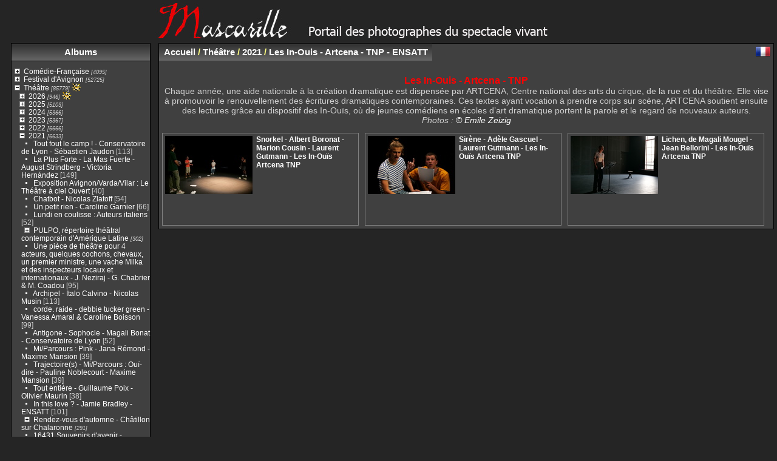

--- FILE ---
content_type: text/html; charset=utf-8
request_url: https://mascarille.com/galerie/index.php?/category/4723
body_size: 84457
content:
<!DOCTYPE html>
<html lang="fr" dir="ltr">
<head>
<meta charset="utf-8">
<meta name="generator" content="Piwigo (aka PWG), see piwigo.org">

 
<meta name="description" content="Théâtre / 2021 / Les In-Ouis - Artcena - TNP - ENSATT">

<title>Théâtre / 2021 / Les In-Ouis - Artcena - TNP - ENSATT | Mascarille, portail des photographes du spectacle vivant</title>
<link rel="shortcut icon" type="image/x-icon" href="themes/default/icon/favicon.ico">

<link rel="start" title="Accueil" href="https://mascarille.com/galerie" >
<link rel="search" title="Recherche" href="search.php" >


<link rel="canonical" href="index.php?/category/4723">

 
	<!--[if lt IE 7]>
		<link rel="stylesheet" type="text/css" href="themes/default/fix-ie5-ie6.css">
	<![endif]-->
	<!--[if IE 7]>
		<link rel="stylesheet" type="text/css" href="themes/default/fix-ie7.css">
	<![endif]-->
	


<!-- BEGIN get_combined -->



<link rel="stylesheet" type="text/css" href="_data/combined/4nyvfd.css">


<!-- END get_combined -->

<!--[if lt IE 7]>
<script type="text/javascript" src="themes/default/js/pngfix.js"></script>
<![endif]-->

  
<!-- Plugin Statistics -->
<!-- Piwik -->
<script type="text/javascript">
  var _paq = _paq || [];
  _paq.push(["trackPageView"]);
  _paq.push(["enableLinkTracking"]);

  (function() {
    var u=(("https:" == document.location.protocol) ? "https" : "http") + "://www.mascarille.com/piwik/";
    _paq.push(["setTrackerUrl", u+"piwik.php"]);
    _paq.push(["setSiteId", "1"]);
    var d=document, g=d.createElement("script"), s=d.getElementsByTagName("script")[0]; g.type="text/javascript";
    g.defer=true; g.async=true; g.src=u+"piwik.js"; s.parentNode.insertBefore(g,s);
  })();
</script>
<!-- End Piwik Code -->
<meta name="google-site-verification" content="_4QyjHPyNl6yaBwivavFRqTQ9U7lRK1DK78ojr6ryWE" />
<!-- Plugin Statistics -->

<style type="text/css">
.thumbnailCategory .illustration{width: 149px;}.content .thumbnailCategory .description{height: 149px;}</style>
</head>

<body id="theCategoryPage" class="section-categories category-4723 "  data-infos='{"section":"categories","category_id":"4723"}'>

<div id="the_page">


<div id="theHeader"><h1>
	<a href="http://www.mascarille.com/galerie/index.php?/page/1" style="border: 0px; " title="Mascarille - Photographes du spectacle vivant"> <img alt="Mascarille" src="/galerie/Mascarille_portail_4.jpg" /> </a></h1>
</div>




<div id="menubar">
	<dl id="mbCategories">
<dt>
	<a href="index.php?/categories">Albums</a>
</dt>
<dd>
<ul class=rvTree id=theCategoryMenu><li class="liClosed"> <a href="index.php?/category/2916">Comédie-Française</a><span class=menuInfoCatByChild title="4095 photos dans 53 sous-albums"> [4095] </span><ul><li class="liClosed"> <a href="index.php?/category/4362">Saison 2019 - 2020</a><span class=menuInfoCatByChild title="343 photos dans 4 sous-albums"> [343] </span></li><li> <a href="index.php?/category/4304">2019 - Festival d'Epidaure - Electre / Oreste - Ηλέκτρα / Ορέστης </a><span class=menuInfoCat title="206 photos dans cet album"> [206] </span></li><li class="liClosed"> <a href="index.php?/category/4041">Saison 2018 - 2019</a><span class=menuInfoCatByChild title="813 photos dans 6 sous-albums"> [813] </span></li><li class="liClosed"> <a href="index.php?/category/3631">Saison 2017 - 2018</a><span class=menuInfoCatByChild title="619 photos dans 8 sous-albums"> [619] </span></li><li class="liClosed"> <a href="index.php?/category/3185">Saison 2016 - 2017</a><span class=menuInfoCatByChild title="1136 photos dans 14 sous-albums"> [1136] </span></li><li class="liClosed"> <a href="index.php?/category/3184">Saison 2015 - 2016</a><span class=menuInfoCatByChild title="738 photos dans 12 sous-albums"> [738] </span></li><li class="liClosed"> <a href="index.php?/category/3188">Saisons précédentes</a><span class=menuInfoCatByChild title="240 photos dans 2 sous-albums"> [240] </span></li></ul></li><li class="liClosed"> <a href="index.php?/category/681">Festival d'Avignon</a><span class=menuInfoCatByChild title="52725 photos dans 1523 sous-albums"> [52725] </span><ul><li class="liClosed"> <a href="index.php?/category/5696">2025</a><span class=menuInfoCatByChild title="3889 photos dans 79 sous-albums"> [3889] </span></li><li class="liClosed"> <a href="index.php?/category/5524">2024</a><span class=menuInfoCatByChild title="3185 photos dans 85 sous-albums"> [3185] </span></li><li class="liClosed"> <a href="index.php?/category/5163">2023</a><span class=menuInfoCatByChild title="3589 photos dans 108 sous-albums"> [3589] </span></li><li class="liClosed"> <a href="index.php?/category/4832">2022</a><span class=menuInfoCatByChild title="3795 photos dans 139 sous-albums"> [3795] </span></li><li class="liClosed"> <a href="index.php?/category/4529">2021</a><span class=menuInfoCatByChild title="5222 photos dans 123 sous-albums"> [5222] </span></li><li class="liClosed"> <a href="index.php?/category/4448">2020</a><span class=menuInfoCatByChild title="680 photos dans 11 sous-albums"> [680] </span></li><li class="liClosed"> <a href="index.php?/category/4183">2019</a><span class=menuInfoCatByChild title="5219 photos dans 115 sous-albums"> [5219] </span></li><li class="liClosed"> <a href="index.php?/category/3776">2018</a><span class=menuInfoCatByChild title="5818 photos dans 105 sous-albums"> [5818] </span></li><li class="liClosed"> <a href="index.php?/category/3427">2017</a><span class=menuInfoCatByChild title="5349 photos dans 145 sous-albums"> [5349] </span></li><li class="liClosed"> <a href="index.php?/category/3075">2016</a><span class=menuInfoCatByChild title="1110 photos dans 46 sous-albums"> [1110] </span></li><li class="liClosed"> <a href="index.php?/category/2745">2015</a><span class=menuInfoCatByChild title="1622 photos dans 50 sous-albums"> [1622] </span></li><li class="liClosed"> <a href="index.php?/category/2471">2014</a><span class=menuInfoCatByChild title="1921 photos dans 56 sous-albums"> [1921] </span></li><li class="liClosed"> <a href="index.php?/category/2292">2013</a><span class=menuInfoCatByChild title="1909 photos dans 63 sous-albums"> [1909] </span></li><li class="liClosed"> <a href="index.php?/category/1940">2012</a><span class=menuInfoCatByChild title="1421 photos dans 58 sous-albums"> [1421] </span></li><li class="liClosed"> <a href="index.php?/category/1509">2011</a><span class=menuInfoCatByChild title="1721 photos dans 56 sous-albums"> [1721] </span></li><li class="liClosed"> <a href="index.php?/category/903">2010</a><span class=menuInfoCatByChild title="1559 photos dans 49 sous-albums"> [1559] </span></li><li class="liClosed"> <a href="index.php?/category/844">2009</a><span class=menuInfoCatByChild title="1841 photos dans 58 sous-albums"> [1841] </span></li><li class="liClosed"> <a href="index.php?/category/786">2008</a><span class=menuInfoCatByChild title="1097 photos dans 56 sous-albums"> [1097] </span></li><li class="liClosed"> <a href="index.php?/category/756">2007</a><span class=menuInfoCatByChild title="571 photos dans 29 sous-albums"> [571] </span></li><li class="liClosed"> <a href="index.php?/category/738">2006</a><span class=menuInfoCatByChild title="310 photos dans 17 sous-albums"> [310] </span></li><li class="liClosed"> <a href="index.php?/category/709">2005</a><span class=menuInfoCatByChild title="448 photos dans 27 sous-albums"> [448] </span></li><li class="liClosed"> <a href="index.php?/category/683">2004</a><span class=menuInfoCatByChild title="423 photos dans 25 sous-albums"> [423] </span></li><li> <a href="index.php?/category/682">2003</a><span class=menuInfoCat title="26 photos dans cet album"> [26] </span></li></ul></li><li class="liOpen"> <a href="index.php?/category/1076">Théâtre</a><span class=menuInfoCatByChild title="85779 photos dans 2443 sous-albums"> [85779] </span><img title="photos ajoutées au cours des 15 derniers jours" src="themes/default/icon/recent_by_child.png" alt="(!)"><ul><li class="liClosed"> <a href="index.php?/category/5897">2026</a><span class=menuInfoCatByChild title="946 photos dans 29 sous-albums"> [946] </span><img title="photos ajoutées au cours des 15 derniers jours" src="themes/default/icon/recent_by_child.png" alt="(!)"><ul><li> <a href="index.php?/category/5926">Et vous emporterez les restes - Sarah Spaggiari</a><span class=menuInfoCat title="65 photos dans cet album"> [65] </span><img title="photos ajoutées au cours des 15 derniers jours" src="themes/default/icon/recent.png" alt="(!)"></li><li> <a href="index.php?/category/5925">Miche et Drate - Gérérd Chevrolet - La Dame du Premier - Le Ruban Fauve</a><span class=menuInfoCat title="191 photos dans cet album"> [191] </span></li><li class="liClosed"> <a href="index.php?/category/5899">La Route des 20</a><span class=menuInfoCatByChild title="667 photos dans 25 sous-albums"> [667] </span><ul><li> <a href="index.php?/category/5924">Astrat - Carlo Cerato</a><span class=menuInfoCat title="24 photos dans cet album"> [24] </span></li><li> <a href="index.php?/category/5923">Kinetic Danse Method - Noako Tozawa</a><span class=menuInfoCat title="47 photos dans cet album"> [47] </span></li><li> <a href="index.php?/category/5922">Le souffle des pierres - Emilie Bender & Elise Merrien</a><span class=menuInfoCat title="28 photos dans cet album"> [28] </span></li><li> <a href="index.php?/category/5921">Toute intention de nuire - Adrien Barazzone, Alain Borek, Marion Chabloz, Mélanie Foulon, David Gobet, Barbara Schlittler - Adrien Barazzone</a><span class=menuInfoCat title="15 photos dans cet album"> [15] </span></li><li> <a href="index.php?/category/5920">Mobile Homes - Tristan Dubois</a><span class=menuInfoCat title="28 photos dans cet album"> [28] </span></li><li> <a href="index.php?/category/5919">Copycat - Apolline Magnet, Zoé Barge, Nicolas Steib</a><span class=menuInfoCat title="56 photos dans cet album"> [56] </span></li><li> <a href="index.php?/category/5918">MatassinES - Joana Schweizer</a><span class=menuInfoCat title="7 photos dans cet album"> [7] </span></li><li> <a href="index.php?/category/5917">Les Descendants - Sedef Ecer - Alizée Bingöllü</a><span class=menuInfoCat title="18 photos dans cet album"> [18] </span></li><li> <a href="index.php?/category/5916">L'Absent(e) - Marc-Antoine Cyr, Eva Doumbia, Patrick Goujon - Karin Holmström</a><span class=menuInfoCat title="15 photos dans cet album"> [15] </span></li><li> <a href="index.php?/category/5915">Octet - Dave Malloy - Noémie Lamour & Gentiane Pierre</a><span class=menuInfoCat title="6 photos dans cet album"> [6] </span></li><li> <a href="index.php?/category/5914">Opium. Magie à huis clos - Maxime Delforges & Jérôme Helfenstein</a><span class=menuInfoCat title="9 photos dans cet album"> [9] </span></li><li> <a href="index.php?/category/5913">Le Lac - The Very Big Experimental Toubufri Orchestra</a><span class=menuInfoCat title="51 photos dans cet album"> [51] </span></li><li> <a href="index.php?/category/5912">Notre Fifi - Julie Rossello Rochet, Astrid Lindgren - Lucie Rébéré</a><span class=menuInfoCat title="43 photos dans cet album"> [43] </span></li><li> <a href="index.php?/category/5911">Tendre colère - Christian et François Ben Aïm</a><span class=menuInfoCat title="8 photos dans cet album"> [8] </span></li><li> <a href="index.php?/category/5910">Mille horizons - Jordi Gali</a><span class=menuInfoCat title="30 photos dans cet album"> [30] </span></li><li> <a href="index.php?/category/5909"> Je t'entends très bien - Maïanne Barthès</a><span class=menuInfoCat title="10 photos dans cet album"> [10] </span></li><li> <a href="index.php?/category/5908">Slow - Malo Lopez & Julien Penichost</a><span class=menuInfoCat title="51 photos dans cet album"> [51] </span></li><li> <a href="index.php?/category/5907">Grandir comme le silence - La Meute</a><span class=menuInfoCat title="31 photos dans cet album"> [31] </span></li><li> <a href="index.php?/category/5906">Celles qui portent - Maëlle Reymond</a><span class=menuInfoCat title="12 photos dans cet album"> [12] </span></li><li> <a href="index.php?/category/5905">Zola pas comme Emile - Forbon N'Zakimuena & Rachid Akbal</a><span class=menuInfoCat title="22 photos dans cet album"> [22] </span></li><li> <a href="index.php?/category/5904">Embrouilleurs - Raven Rüell et Jan Sobrie - Benoît Peillon</a><span class=menuInfoCat title="34 photos dans cet album"> [34] </span></li><li> <a href="index.php?/category/5903">Ferdinand - Emmeline Beaussier & Jean-Pierre Hollebecq</a><span class=menuInfoCat title="21 photos dans cet album"> [21] </span></li><li> <a href="index.php?/category/5902">A l'abri des flêches - Pauline Laidet - Samuel Gallet</a><span class=menuInfoCat title="18 photos dans cet album"> [18] </span></li><li> <a href="index.php?/category/5901">Feu la forêt - Jérôme Cochet & François Hien</a><span class=menuInfoCat title="42 photos dans cet album"> [42] </span></li><li> <a href="index.php?/category/5900">Accueil et interventions</a><span class=menuInfoCat title="41 photos dans cet album"> [41] </span></li></ul></li><li> <a href="index.php?/category/5898">Bibliothèques à l'épreuve de la scène</a><span class=menuInfoCat title="23 photos dans cet album"> [23] </span></li></ul></li><li class="liClosed"> <a href="index.php?/category/5665">2025</a><span class=menuInfoCatByChild title="5103 photos dans 109 sous-albums"> [5103] </span><ul><li> <a href="index.php?/category/5894">Table ronde autour de l'histoire des MJC - Théâtre des Marronniers</a><span class=menuInfoCat title="13 photos dans cet album"> [13] </span></li><li> <a href="index.php?/category/5891">Lundi en coulisse - Mathilde Priolet : esse que Editions.</a><span class=menuInfoCat title="62 photos dans cet album"> [62] </span></li><li> <a href="index.php?/category/5890">Le Petite Prince - Saint-Exupéry - Béatrice Avoine et Didier Vidal</a><span class=menuInfoCat title="119 photos dans cet album"> [119] </span></li><li> <a href="index.php?/category/5874">Cabaret 25 - Emmanuel Daumas - ENSATT</a><span class=menuInfoCat title="196 photos dans cet album"> [196] </span></li><li> <a href="index.php?/category/5873">Mystery of clock - Roland Auzet</a><span class=menuInfoCat title="40 photos dans cet album"> [40] </span></li><li> <a href="index.php?/category/5872">Grands Prix de littérature dramatique 2025</a><span class=menuInfoCat title="69 photos dans cet album"> [69] </span></li><li> <a href="index.php?/category/5871">Les Sublimes fracassées - Améthyste Poinsot</a><span class=menuInfoCat title="38 photos dans cet album"> [38] </span></li><li> <a href="index.php?/category/5870">I'm fine - KnAM théâtre</a><span class=menuInfoCat title="52 photos dans cet album"> [52] </span></li><li> <a href="index.php?/category/5869">La Bible du déboulonnement - Guy Régis Jr</a><span class=menuInfoCat title="29 photos dans cet album"> [29] </span></li><li> <a href="index.php?/category/5865">Nuit Crie - Marianne Humbert</a><span class=menuInfoCat title="35 photos dans cet album"> [35] </span></li><li> <a href="index.php?/category/5864">Le goût de la victoire - Théo Da Silva</a><span class=menuInfoCat title="44 photos dans cet album"> [44] </span></li><li> <a href="index.php?/category/5863">Je bronze avec la marque du maillot - Célia Jaillet</a><span class=menuInfoCat title="27 photos dans cet album"> [27] </span></li><li> <a href="index.php?/category/5862">Barbara sans Werner - Ayla Théoule</a><span class=menuInfoCat title="36 photos dans cet album"> [36] </span></li><li> <a href="index.php?/category/5861">Mourir Demain - Baptiste Banderier</a><span class=menuInfoCat title="36 photos dans cet album"> [36] </span></li><li> <a href="index.php?/category/5860">Les Pintades Twerkent en Soirée - Justine Giroux</a><span class=menuInfoCat title="74 photos dans cet album"> [74] </span></li><li> <a href="index.php?/category/5859">Ca ira (1) Fin de Louis - Joël Pommerat - Fabrice Bernard</a><span class=menuInfoCat title="110 photos dans cet album"> [110] </span></li><li> <a href="index.php?/category/5857">Promotion 2025-2027 du GEIQ compagnonnage</a><span class=menuInfoCat title="28 photos dans cet album"> [28] </span></li><li class="liClosed"> <a href="index.php?/category/5835">Textes en l'Air - Saint-Antoine l'Abbaye</a><span class=menuInfoCatByChild title="492 photos dans 19 sous-albums"> [492] </span><ul><li> <a href="index.php?/category/5855">Békar</a><span class=menuInfoCat title="9 photos dans cet album"> [9] </span></li><li> <a href="index.php?/category/5854">Je viens d’où je tremble - Sabine Revillet</a><span class=menuInfoCat title="24 photos dans cet album"> [24] </span></li><li> <a href="index.php?/category/5853">Les oiseaux de trottoir</a><span class=menuInfoCat title="26 photos dans cet album"> [26] </span></li><li> <a href="index.php?/category/5852">iels émergent !</a><span class=menuInfoCat title="45 photos dans cet album"> [45] </span></li><li> <a href="index.php?/category/5851">L'Art d'avoir toujours raison - Sébastien Valignat et Logan de Carvalho</a><span class=menuInfoCat title="14 photos dans cet album"> [14] </span></li><li> <a href="index.php?/category/5850">Une poule sur la lune -</a><span class=menuInfoCat title="18 photos dans cet album"> [18] </span></li><li> <a href="index.php?/category/5849">Réalités - Rodoslaw Klukowski</a><span class=menuInfoCat title="10 photos dans cet album"> [10] </span></li><li> <a href="index.php?/category/5848">Inocybe à l'école - Caroline Stella - Victor Mazzilli</a><span class=menuInfoCat title="16 photos dans cet album"> [16] </span></li><li> <a href="index.php?/category/5846">Vivante - Simon Grangeat - Laurent Fréchuret</a><span class=menuInfoCat title="87 photos dans cet album"> [87] </span></li><li> <a href="index.php?/category/5845">L'Echappée, récit d'un cycliste - Cyril Fragnière - Hedi Tillette de Clermont Tonnerre</a><span class=menuInfoCat title="10 photos dans cet album"> [10] </span></li><li> <a href="index.php?/category/5844">Dame jument - Laetitia Duval</a><span class=menuInfoCat title="23 photos dans cet album"> [23] </span></li><li> <a href="index.php?/category/5843">Fiesta - Gwendoline Soublin - Bastien Chrétien</a><span class=menuInfoCat title="10 photos dans cet album"> [10] </span></li><li> <a href="index.php?/category/5842">Trois minutes de temps additionnel - Sylvain Levey - Gaëlle Bourgeois</a><span class=menuInfoCat title="55 photos dans cet album"> [55] </span></li><li> <a href="index.php?/category/5841">Suivre Pauline - Sidney Cohen - Philippe Garin</a><span class=menuInfoCat title="48 photos dans cet album"> [48] </span></li><li> <a href="index.php?/category/5840">Drôle de journée - Philomène Irawaddy - Thierry Dupuis</a><span class=menuInfoCat title="17 photos dans cet album"> [17] </span></li><li> <a href="index.php?/category/5839">Des contes à rêver debout - Gilbert Vincent Caboud</a><span class=menuInfoCat title="23 photos dans cet album"> [23] </span></li><li> <a href="index.php?/category/5838">Coupures - Samuel Valensi & Paul-Eloi Forget - Michel Duckit</a><span class=menuInfoCat title="44 photos dans cet album"> [44] </span></li><li> <a href="index.php?/category/5837">Evelyne Gallet</a><span class=menuInfoCat title="5 photos dans cet album"> [5] </span></li><li> <a href="index.php?/category/5836">Mathilde (ou comment sauver sa peau) - Geoffrey Dahm - Gregory Faive</a><span class=menuInfoCat title="8 photos dans cet album"> [8] </span></li></ul></li><li> <a href="index.php?/category/5754">Les Gens formidables - Thomas Rortais et Simon Terrenoire - Conservatoire de Lyon</a><span class=menuInfoCat title="122 photos dans cet album"> [122] </span></li><li> <a href="index.php?/category/5753">Basse Bastard - Fabienne Swiatly, Anne de Boissy</a><span class=menuInfoCat title="21 photos dans cet album"> [21] </span></li><li> <a href="index.php?/category/5752">Innocence - Dea Loher - Leyla-Claire Rabih</a><span class=menuInfoCat title="83 photos dans cet album"> [83] </span></li><li> <a href="index.php?/category/5751">Si cela sonne creux c’est qu’il n’y a plus personne à l’intérieur - Gabriel Retif</a><span class=menuInfoCat title="76 photos dans cet album"> [76] </span></li><li> <a href="index.php?/category/5750">Lxs Assoiffxs - Emmanuel.le Linée</a><span class=menuInfoCat title="77 photos dans cet album"> [77] </span></li><li class="liClosed"> <a href="index.php?/category/5740">La Route d'été - Groupe des 20 Auvergne Rhône-Alpes</a><span class=menuInfoCatByChild title="210 photos dans 5 sous-albums"> [210] </span><ul><li> <a href="index.php?/category/5745">Entre les barreaux - Mariotte Parot et Marie Bouvier - Milène Duhameau</a><span class=menuInfoCat title="65 photos dans cet album"> [65] </span></li><li> <a href="index.php?/category/5744">Fragile - Astrid Mayer et Raphaël Billet - Mathis Brunet-Bahut</a><span class=menuInfoCat title="52 photos dans cet album"> [52] </span></li><li> <a href="index.php?/category/5743">Les Tablées - Julie Aminthe - Anne Courel</a><span class=menuInfoCat title="42 photos dans cet album"> [42] </span></li><li> <a href="index.php?/category/5742">3 x 3 !  - Rafael Smadja et Stéphane Fortin</a><span class=menuInfoCat title="16 photos dans cet album"> [16] </span></li><li> <a href="index.php?/category/5741">La Route d'été -Théâtre du Vellein</a><span class=menuInfoCat title="35 photos dans cet album"> [35] </span></li></ul></li><li class="liClosed"> <a href="index.php?/category/5723">Festival de théâtre contemporain de la Dombes</a><span class=menuInfoCatByChild title="907 photos dans 16 sous-albums"> [907] </span><ul><li> <a href="index.php?/category/5739">Tout ce que vous voulez - Mathieu Delaporte et Alexandre de La Patelière</a><span class=menuInfoCat title="41 photos dans cet album"> [41] </span></li><li> <a href="index.php?/category/5738">Intra Muros - Alexis Michalik</a><span class=menuInfoCat title="48 photos dans cet album"> [48] </span></li><li> <a href="index.php?/category/5737">Le Dernier jour du jeûne - Simon Abkarian</a><span class=menuInfoCat title="83 photos dans cet album"> [83] </span></li><li> <a href="index.php?/category/5736">Electre - Jean-Pierre Simeon</a><span class=menuInfoCat title="91 photos dans cet album"> [91] </span></li><li> <a href="index.php?/category/5735">Célimène et la cardinal - Jacques Rampal</a><span class=menuInfoCat title="59 photos dans cet album"> [59] </span></li><li> <a href="index.php?/category/5734">Le Colonel oiseau - Hristo Boytchev</a><span class=menuInfoCat title="63 photos dans cet album"> [63] </span></li><li> <a href="index.php?/category/5733">La Nostalgie des blattes - Pierre Notte</a><span class=menuInfoCat title="20 photos dans cet album"> [20] </span></li><li> <a href="index.php?/category/5732">Combats - Françoise Olivier</a><span class=menuInfoCat title="51 photos dans cet album"> [51] </span></li><li> <a href="index.php?/category/5731">Un instant avec Jean-Yves Lenoir</a><span class=menuInfoCat title="35 photos dans cet album"> [35] </span></li><li> <a href="index.php?/category/5730">Et la vie va - Josie Gay</a><span class=menuInfoCat title="61 photos dans cet album"> [61] </span></li><li> <a href="index.php?/category/5729">Etat sauvage - Stéphane Jaubertie</a><span class=menuInfoCat title="54 photos dans cet album"> [54] </span></li><li> <a href="index.php?/category/5728">Moi Ota, rivière d'Hiroshima - Jean-Paul Alegre</a><span class=menuInfoCat title="50 photos dans cet album"> [50] </span></li><li> <a href="index.php?/category/5727">La vie du Festival</a><span class=menuInfoCat title="121 photos dans cet album"> [121] </span></li><li> <a href="index.php?/category/5726">Fausse Note - Didier Caron</a><span class=menuInfoCat title="39 photos dans cet album"> [39] </span></li><li> <a href="index.php?/category/5725">Les Filles aux mains jaunes - Michel Bellier</a><span class=menuInfoCat title="73 photos dans cet album"> [73] </span></li><li> <a href="index.php?/category/5724">Petits crimes conjugaux - Eric-Emmanuel Schmitt</a><span class=menuInfoCat title="18 photos dans cet album"> [18] </span></li></ul></li><li> <a href="index.php?/category/5721">La Valse de la mort rouge - Edgar Allan Poe - Ricardo Moreno</a><span class=menuInfoCat title="220 photos dans cet album"> [220] </span></li><li> <a href="index.php?/category/5713">Folies Circulaires - Claude Leprêtre - IRIS / ENM Villeurbanne</a><span class=menuInfoCat title="99 photos dans cet album"> [99] </span></li><li class="liClosed"> <a href="index.php?/category/5705">Festival Les Contemporaines</a><span class=menuInfoCatByChild title="549 photos dans 14 sous-albums"> [549] </span><ul><li> <a href="index.php?/category/5720">65 rue d'Aubagne - Mathilde Aurier</a><span class=menuInfoCat title="41 photos dans cet album"> [41] </span></li><li> <a href="index.php?/category/5719">Fisha - Sarah Hassenforder</a><span class=menuInfoCat title="95 photos dans cet album"> [95] </span></li><li> <a href="index.php?/category/5718">Le Coeur de la Rize - 5e AIR collège Chabroux</a><span class=menuInfoCat title="17 photos dans cet album"> [17] </span></li><li> <a href="index.php?/category/5717">CHRLDCN Trop beau pour y voir - Béatrice Bienville</a><span class=menuInfoCat title="48 photos dans cet album"> [48] </span></li><li> <a href="index.php?/category/5716">In.Carnations - Sèdjro Giovanni Houansou</a><span class=menuInfoCat title="58 photos dans cet album"> [58] </span></li><li> <a href="index.php?/category/5715">Atelier jeunes du Tonkin - Cie Ariadne</a><span class=menuInfoCat title="25 photos dans cet album"> [25] </span></li><li> <a href="index.php?/category/5714">Ecrire avec les jeunes - Cie Ariadne</a><span class=menuInfoCat title="22 photos dans cet album"> [22] </span></li><li> <a href="index.php?/category/5712">Les Poules à chair - Sylvain Septours</a><span class=menuInfoCat title="15 photos dans cet album"> [15] </span></li><li> <a href="index.php?/category/5711">Collet - Adrien D'Hose</a><span class=menuInfoCat title="60 photos dans cet album"> [60] </span></li><li> <a href="index.php?/category/5710">Speed lectures - Option théâtre lycée St Exupéry</a><span class=menuInfoCat title="46 photos dans cet album"> [46] </span></li><li> <a href="index.php?/category/5709">Crash Test - Clémence Attar</a><span class=menuInfoCat title="40 photos dans cet album"> [40] </span></li><li> <a href="index.php?/category/5708">Le Tour de France - Agnès Larroque</a><span class=menuInfoCat title="48 photos dans cet album"> [48] </span></li><li> <a href="index.php?/category/5707">Expériences et pratiques des résidences d'écriture</a><span class=menuInfoCat title="19 photos dans cet album"> [19] </span></li><li> <a href="index.php?/category/5706">Lundi en coulisse - Les Contemporaines</a><span class=menuInfoCat title="15 photos dans cet album"> [15] </span></li></ul></li><li> <a href="index.php?/category/5704">TNP Villeurbanne, présentation de saison 2025 - 2026</a><span class=menuInfoCat title="18 photos dans cet album"> [18] </span></li><li> <a href="index.php?/category/5702">Rose Radio - Camille Nauffray, Julien Lewkowicz, Mohamed El Khatib - ENSATT</a><span class=menuInfoCat title="81 photos dans cet album"> [81] </span></li><li> <a href="index.php?/category/5701">Lundis en coulisse - Maison Antoine Vitez</a><span class=menuInfoCat title="32 photos dans cet album"> [32] </span></li><li> <a href="index.php?/category/5700">La Princesse au Petit pois - Edouard Signolet - Caroline Garnier</a><span class=menuInfoCat title="52 photos dans cet album"> [52] </span></li><li> <a href="index.php?/category/5699">Festival Ecritures et Théâtre - Cluny</a><span class=menuInfoCat title="32 photos dans cet album"> [32] </span></li><li> <a href="index.php?/category/5695">Antigone au tableau - Davide Carnevali - Antonella Amirante</a><span class=menuInfoCat title="48 photos dans cet album"> [48] </span></li><li> <a href="index.php?/category/5694">L'Echo du large - Mathilde Dambricourt</a><span class=menuInfoCat title="21 photos dans cet album"> [21] </span></li><li> <a href="index.php?/category/5693">Pratique de la ceinture, Ô ventre - Vanessa Amaral</a><span class=menuInfoCat title="82 photos dans cet album"> [82] </span></li><li> <a href="index.php?/category/5688">Lundis en coulisse - Comité italien Maison Antoine Vitez</a><span class=menuInfoCat title="48 photos dans cet album"> [48] </span></li><li> <a href="index.php?/category/5687">Ismée et la semeuse d'étoiles - Les lucarnes songeuses</a><span class=menuInfoCat title="36 photos dans cet album"> [36] </span></li><li> <a href="index.php?/category/5686">La Comédie de K. - Frédéric Moulin</a><span class=menuInfoCat title="45 photos dans cet album"> [45] </span></li><li> <a href="index.php?/category/5685"> Mascarade - Philippe Labaune</a><span class=menuInfoCat title="40 photos dans cet album"> [40] </span></li><li> <a href="index.php?/category/5684">Françoise Pascal - Élisabeth Jacquet de La Guerre</a><span class=menuInfoCat title="128 photos dans cet album"> [128] </span></li><li> <a href="index.php?/category/5683">Théâtres de Palestine et du Liban</a><span class=menuInfoCat title="41 photos dans cet album"> [41] </span></li><li> <a href="index.php?/category/5682">Rose(s) - Florence Mallet</a><span class=menuInfoCat title="60 photos dans cet album"> [60] </span></li><li> <a href="index.php?/category/5681">Comme un cabaret ! Théâtre de l'Iris</a><span class=menuInfoCat title="58 photos dans cet album"> [58] </span></li><li> <a href="index.php?/category/5680">Lundi en coulisse - Artcena</a><span class=menuInfoCat title="63 photos dans cet album"> [63] </span></li><li> <a href="index.php?/category/5679">Thelma, Louis et nous - Nicolas Bonneau, Nolwenn Le Doth et Anna Pabst</a><span class=menuInfoCat title="33 photos dans cet album"> [33] </span></li><li> <a href="index.php?/category/5678">Homo Detritus - Pascal Rabaté - Benjamin de Mattéis</a><span class=menuInfoCat title="22 photos dans cet album"> [22] </span></li><li> <a href="index.php?/category/5677">La nuit transfigurée - Richard Dehmel - Arnold Schönberg - Aurélie Morin - La Camerata</a><span class=menuInfoCat title="28 photos dans cet album"> [28] </span></li><li> <a href="index.php?/category/5676">Fondre - Guillaume Poix - Natacha Dubois</a><span class=menuInfoCat title="26 photos dans cet album"> [26] </span></li><li> <a href="index.php?/category/5675">La vie de ma mère - Olivier Debelhoir</a><span class=menuInfoCat title="18 photos dans cet album"> [18] </span></li><li> <a href="index.php?/category/5674">Nelvar, le royaume sans peuple - Logan De Carvalho et Margaux Desailly</a><span class=menuInfoCat title="24 photos dans cet album"> [24] </span></li><li> <a href="index.php?/category/5673">A l'écart - Sylvain Milliot - Lise Ardaillon</a><span class=menuInfoCat title="15 photos dans cet album"> [15] </span></li><li> <a href="index.php?/category/5668">Seré Millones - Aude Schmitter - Anahi de las Cuevas</a><span class=menuInfoCat title="59 photos dans cet album"> [59] </span></li><li> <a href="index.php?/category/5667">L'art d'avoir toujours raison - Logan de Carvalho et Sébastien Valignat</a><span class=menuInfoCat title="25 photos dans cet album"> [25] </span></li><li> <a href="index.php?/category/5666">À cheval sur le dos des oiseaux - Céline Delbeck - Pauline Hercule et Pierre Germain</a><span class=menuInfoCat title="104 photos dans cet album"> [104] </span></li></ul></li><li class="liClosed"> <a href="index.php?/category/5437">2024</a><span class=menuInfoCatByChild title="5366 photos dans 124 sous-albums"> [5366] </span><ul><li> <a href="index.php?/category/5664">Lundi en coulisse - Théâtre de la Tête Noire</a><span class=menuInfoCat title="32 photos dans cet album"> [32] </span></li><li> <a href="index.php?/category/5663">Atelier de création théâtre et musique - Conservatoire de Lyon</a><span class=menuInfoCat title="123 photos dans cet album"> [123] </span></li><li> <a href="index.php?/category/5662">L'Arbre-mère - Renaud Rocher</a><span class=menuInfoCat title="30 photos dans cet album"> [30] </span></li><li> <a href="index.php?/category/5661">Nos Intelligences - Matthieu Loos - Arthur Fourcade & Matthieu Loos</a><span class=menuInfoCat title="79 photos dans cet album"> [79] </span></li><li> <a href="index.php?/category/5660">La Querelle du Cid - Corneille - Emilie Guiguen</a><span class=menuInfoCat title="96 photos dans cet album"> [96] </span></li><li> <a href="index.php?/category/5656">Les Vagues - Virginia Woolf - Élise Vigneron</a><span class=menuInfoCat title="78 photos dans cet album"> [78] </span></li><li> <a href="index.php?/category/5655">Camille tu dors ? - Cie Chienne de Vie</a><span class=menuInfoCat title="26 photos dans cet album"> [26] </span></li><li> <a href="index.php?/category/5651">Georges Dandin - Molière - Marie Chabauty</a><span class=menuInfoCat title="54 photos dans cet album"> [54] </span></li><li> <a href="index.php?/category/5650">Sentimentalifée - Tom Nermel</a><span class=menuInfoCat title="90 photos dans cet album"> [90] </span></li><li> <a href="index.php?/category/5649">Le scandale est ce qui fait l'offense - Laodicée Hazim Terrasse</a><span class=menuInfoCat title="54 photos dans cet album"> [54] </span></li><li> <a href="index.php?/category/5648">Un jour parmi tant - Tamara Muret</a><span class=menuInfoCat title="65 photos dans cet album"> [65] </span></li><li> <a href="index.php?/category/5647">Fuites - Antoine Catinaud</a><span class=menuInfoCat title="58 photos dans cet album"> [58] </span></li><li> <a href="index.php?/category/5646">Grands Prix de Littérature Dramatique 2024</a><span class=menuInfoCat title="76 photos dans cet album"> [76] </span></li><li> <a href="index.php?/category/5645">L'AN 01 - Gébé - Grégoire Vauquois</a><span class=menuInfoCat title="55 photos dans cet album"> [55] </span></li><li> <a href="index.php?/category/5644">Est-ce vraiment dans les vieux pots qu'on fait les meilleures confitures - Birgit Ensemble - ENSATT</a><span class=menuInfoCat title="140 photos dans cet album"> [140] </span></li><li> <a href="index.php?/category/5643">Assez-Enough - Samuel Beckett - Anne Alvaro</a><span class=menuInfoCat title="26 photos dans cet album"> [26] </span></li><li> <a href="index.php?/category/5642"> Jeanne la rebelle - Joseph Delteil - Julie Denisse</a><span class=menuInfoCat title="57 photos dans cet album"> [57] </span></li><li> <a href="index.php?/category/5641">Lundi en coulisse - Editions Théâtrales</a><span class=menuInfoCat title="31 photos dans cet album"> [31] </span></li><li> <a href="index.php?/category/5640">El niño y la tormenta </a><span class=menuInfoCat title="55 photos dans cet album"> [55] </span></li><li> <a href="index.php?/category/5639">Le Festin Sélénite - Troupe de la Luzège</a><span class=menuInfoCat title="31 photos dans cet album"> [31] </span></li><li> <a href="index.php?/category/5638">Clim - Théo Bluteau & Jennifer Cabassu</a><span class=menuInfoCat title="20 photos dans cet album"> [20] </span></li><li> <a href="index.php?/category/5637">Fugue - François Copin</a><span class=menuInfoCat title="11 photos dans cet album"> [11] </span></li><li> <a href="index.php?/category/5636">Mégafauna - Théo Bluteau & Jennifer Cabassu</a><span class=menuInfoCat title="14 photos dans cet album"> [14] </span></li><li> <a href="index.php?/category/5635">Immortel.les, Chant d'espoir après les ruines - Philippe Ponty</a><span class=menuInfoCat title="39 photos dans cet album"> [39] </span></li><li> <a href="index.php?/category/5634">César - Marcel Pagnol - Maxime Bonnand</a><span class=menuInfoCat title="37 photos dans cet album"> [37] </span></li><li> <a href="index.php?/category/5633">Amphitryon - Molière - Charles Di Meglio - Oghma</a><span class=menuInfoCat title="59 photos dans cet album"> [59] </span></li><li> <a href="index.php?/category/5632">Dix ans de costumes - S'habiller baroque</a><span class=menuInfoCat title="24 photos dans cet album"> [24] </span></li><li> <a href="index.php?/category/5631">Cendrillon et autres contes - Charles Perrault - Cie Oghma</a><span class=menuInfoCat title="73 photos dans cet album"> [73] </span></li><li> <a href="index.php?/category/5629">Triangulo de los Bermudez</a><span class=menuInfoCat title="220 photos dans cet album"> [220] </span></li><li class="liClosed"> <a href="index.php?/category/5610">Festival de Saint-Antoine l'Abbaye</a><span class=menuInfoCatByChild title="509 photos dans 18 sous-albums"> [509] </span><ul><li> <a href="index.php?/category/5620">La Trouée - Cécile Morelle</a><span class=menuInfoCat title="34 photos dans cet album"> [34] </span></li><li> <a href="index.php?/category/5619">Deux Fables - Emilie Flacher</a><span class=menuInfoCat title="25 photos dans cet album"> [25] </span></li><li> <a href="index.php?/category/5618">Illusions - Ivan Viripaev - Fernand Catry</a><span class=menuInfoCat title="45 photos dans cet album"> [45] </span></li><li> <a href="index.php?/category/5617">L'Infâme - Simon Grangeat - Laurent Fréchuret</a><span class=menuInfoCat title="33 photos dans cet album"> [33] </span></li><li> <a href="index.php?/category/5616">Bjik - Christian Bobin - Maïa Jarville</a><span class=menuInfoCat title="26 photos dans cet album"> [26] </span></li><li> <a href="index.php?/category/5615">Les petits pas sont lune - Aurélie Piette</a><span class=menuInfoCat title="12 photos dans cet album"> [12] </span></li><li> <a href="index.php?/category/5614">[rakatakatak] C’est le bruit de nos cœurs - Logan de Carvalho</a><span class=menuInfoCat title="57 photos dans cet album"> [57] </span></li><li> <a href="index.php?/category/5612">Babel - Juilette z et Juliet cuer</a><span class=menuInfoCat title="49 photos dans cet album"> [49] </span></li><li> <a href="index.php?/category/5628">Quand tu veux – Tinder et compagnie</a><span class=menuInfoCat title="11 photos dans cet album"> [11] </span></li><li> <a href="index.php?/category/5627"> Feu de forêt - Jérôme Cochet et François Hien</a><span class=menuInfoCat title="21 photos dans cet album"> [21] </span></li><li> <a href="index.php?/category/5613">Catherine, Marc-Antoine et Eric</a><span class=menuInfoCat title="40 photos dans cet album"> [40] </span></li><li> <a href="index.php?/category/5621">lels émergent</a><span class=menuInfoCat title="39 photos dans cet album"> [39] </span></li><li> <a href="index.php?/category/5626">Samuel Covel</a><span class=menuInfoCat title="9 photos dans cet album"> [9] </span></li><li> <a href="index.php?/category/5622">Humus - Laetitia Ajanohun</a><span class=menuInfoCat title="21 photos dans cet album"> [21] </span></li><li> <a href="index.php?/category/5623">Thé ou café</a><span class=menuInfoCat title="32 photos dans cet album"> [32] </span></li><li> <a href="index.php?/category/5611">20 ans le bel âge pour un Festival</a><span class=menuInfoCat title="18 photos dans cet album"> [18] </span></li><li> <a href="index.php?/category/5625"> Musée des Saint-Antoine - Costumes Moyen-Age</a><span class=menuInfoCat title="22 photos dans cet album"> [22] </span></li><li> <a href="index.php?/category/5624">Exposition à l'abbatiale - Mireille Veauvy & Frank Girard</a><span class=menuInfoCat title="15 photos dans cet album"> [15] </span></li></ul></li><li class="liClosed"> <a href="index.php?/category/5509">Les Contemporaines</a><span class=menuInfoCatByChild title="304 photos dans 8 sous-albums"> [304] </span><ul><li> <a href="index.php?/category/5517">Connect#6 - Artcena</a><span class=menuInfoCat title="39 photos dans cet album"> [39] </span></li><li> <a href="index.php?/category/5516">Chacun pour un, deux pour tous - Édouard Elvis Bvouma - Lucile Lacaze</a><span class=menuInfoCat title="28 photos dans cet album"> [28] </span></li><li> <a href="index.php?/category/5515">Les Candélabres - Emmanuelle Favier - Pauline Laidet</a><span class=menuInfoCat title="57 photos dans cet album"> [57] </span></li><li> <a href="index.php?/category/5514">T’as 15 ans, j’ai pas 15 bras - Jean Laurent Faubourg - Nicolas Givran</a><span class=menuInfoCat title="56 photos dans cet album"> [56] </span></li><li> <a href="index.php?/category/5513">Une histoire d’amitié - Mathilde Souchaud - Thomas Poulard</a><span class=menuInfoCat title="33 photos dans cet album"> [33] </span></li><li> <a href="index.php?/category/5512">Parcelles de bonheur - Laura Sheïlla Inangoma - Elemawusi Agbedjidji</a><span class=menuInfoCat title="33 photos dans cet album"> [33] </span></li><li> <a href="index.php?/category/5511">Ticket pour l'oubli - Claire Barrabès - Fanny Zeller</a><span class=menuInfoCat title="21 photos dans cet album"> [21] </span></li><li> <a href="index.php?/category/5510">Salon du livre de Théâtre - Rencontre théâtre jeune public</a><span class=menuInfoCat title="37 photos dans cet album"> [37] </span></li></ul></li><li> <a href="index.php?/category/5508">A tous ceux qui... - Noëlle Renaude - Troupe éphémère du TNP</a><span class=menuInfoCat title="158 photos dans cet album"> [158] </span></li><li class="liClosed"> <a href="index.php?/category/5487">Festival National de Théâtre Contemporain Amateur de La Dombes</a><span class=menuInfoCatByChild title="821 photos dans 20 sous-albums"> [821] </span><ul><li> <a href="index.php?/category/5507">Le Sas - Michel Azama - Catherine Groleau</a><span class=menuInfoCat title="19 photos dans cet album"> [19] </span></li><li> <a href="index.php?/category/5506">Mon désir - Jean-Benoit Patricot</a><span class=menuInfoCat title="7 photos dans cet album"> [7] </span></li><li> <a href="index.php?/category/5505">Ring - Léonor Confino - Denise Aron-Schröpfer</a><span class=menuInfoCat title="66 photos dans cet album"> [66] </span></li><li> <a href="index.php?/category/5504">Les Midinettes - Marie Noëlle Billard</a><span class=menuInfoCat title="59 photos dans cet album"> [59] </span></li><li> <a href="index.php?/category/5503">Pourvu qu'il pleuve - Sonia Ristic - Laurent Cautru</a><span class=menuInfoCat title="66 photos dans cet album"> [66] </span></li><li> <a href="index.php?/category/5502">Le Tiroir de Woody Allen - Frédéric Sabrou</a><span class=menuInfoCat title="11 photos dans cet album"> [11] </span></li><li> <a href="index.php?/category/5501">Si tu me payes un verre - Gérard Levoyer</a><span class=menuInfoCat title="29 photos dans cet album"> [29] </span></li><li> <a href="index.php?/category/5500">Versailles ou le jeu des dames - Barbara Lecompte - Dragana Smiljanic</a><span class=menuInfoCat title="48 photos dans cet album"> [48] </span></li><li> <a href="index.php?/category/5499">Les Hamsters n'existent pas - Antonio Carmona</a><span class=menuInfoCat title="16 photos dans cet album"> [16] </span></li><li> <a href="index.php?/category/5498">Cendrillon - Joel Pommerat - Françoise Caudal</a><span class=menuInfoCat title="78 photos dans cet album"> [78] </span></li><li> <a href="index.php?/category/5497">Les Mots rouges - Adeline Arias et Elodie Muselle</a><span class=menuInfoCat title="13 photos dans cet album"> [13] </span></li><li> <a href="index.php?/category/5496"> Vieillir debout - Carole Prieur - Jean-Louis Levert</a><span class=menuInfoCat title="45 photos dans cet album"> [45] </span></li><li> <a href="index.php?/category/5495">5° étage - Natacha Astuto - Olivier Courbier</a><span class=menuInfoCat title="34 photos dans cet album"> [34] </span></li><li> <a href="index.php?/category/5494">Mauser - Heiner Muller - Rémy Chevillard</a><span class=menuInfoCat title="65 photos dans cet album"> [65] </span></li><li> <a href="index.php?/category/5493">Le Jour d'après - Librairie</a><span class=menuInfoCat title="64 photos dans cet album"> [64] </span></li><li> <a href="index.php?/category/5492">Poison - Lot Vekemans - Arlette Eymery-Glaize</a><span class=menuInfoCat title="15 photos dans cet album"> [15] </span></li><li> <a href="index.php?/category/5491">Richard III n'aura pas lieu - Mateï Visniec - Guy Podoriezack</a><span class=menuInfoCat title="52 photos dans cet album"> [52] </span></li><li> <a href="index.php?/category/5490"> Master Class - Matei Visniec</a><span class=menuInfoCat title="50 photos dans cet album"> [50] </span></li><li> <a href="index.php?/category/5489">Les Forains - Stéphan Wojtowicz - Véronique Roussel</a><span class=menuInfoCat title="66 photos dans cet album"> [66] </span></li><li> <a href="index.php?/category/5488">Pour un pouce tendu - Vincent Marillet - Acamtare</a><span class=menuInfoCat title="18 photos dans cet album"> [18] </span></li></ul></li><li> <a href="index.php?/category/5486">Une puce, épargnez-là - Naomi Wallace - Margaux Moulin</a><span class=menuInfoCat title="108 photos dans cet album"> [108] </span></li><li> <a href="index.php?/category/5485">Sanctuaire - William Faulkner - Florian Remblier</a><span class=menuInfoCat title="79 photos dans cet album"> [79] </span></li><li> <a href="index.php?/category/5484">Lundi en coulisse</a><span class=menuInfoCat title="59 photos dans cet album"> [59] </span></li><li> <a href="index.php?/category/5481">Petits crimes conjugaux - Eric-Emmanuel Schmitt - Catherine Corjon - Daniel Munier</a><span class=menuInfoCat title="88 photos dans cet album"> [88] </span></li><li class="liClosed"> <a href="index.php?/category/5480"> Dom Juan - Molière - Macha Makeïeff</a><span class=menuInfoCatByChild title="420 photos dans 2 sous-albums"> [420] </span><ul><li> <a href="index.php?/category/5476">Dom Juan. Macha Makeïeff MC</a><span class=menuInfoCat title="188 photos dans cet album"> [188] </span></li><li> <a href="index.php?/category/5475">Dom Juan - Molière - Macha Makeïeff - EZ</a><span class=menuInfoCat title="232 photos dans cet album"> [232] </span></li></ul></li><li> <a href="index.php?/category/5479">Robinson - Michel Tournier - Mathieu Coblentz & Vianney Ledieu</a><span class=menuInfoCat title="195 photos dans cet album"> [195] </span></li><li> <a href="index.php?/category/5477">Y a d’l’Ubu - Exposition Maison Jean Vilar, Avignon</a><span class=menuInfoCat title="20 photos dans cet album"> [20] </span></li><li> <a href="index.php?/category/5474">Celui qui gardait le silence -  Lisa Perelmuter & Lucie Cottard</a><span class=menuInfoCat title="42 photos dans cet album"> [42] </span></li><li> <a href="index.php?/category/5473">Cette peau là - Pomme François-Ferron - Florence Minder</a><span class=menuInfoCat title="47 photos dans cet album"> [47] </span></li><li> <a href="index.php?/category/5472">Lxs Assoiffxs - Emanuel.le Linée</a><span class=menuInfoCat title="37 photos dans cet album"> [37] </span></li><li> <a href="index.php?/category/5471">La Villa - Alexis Mullard - Emmanuel Meirieu</a><span class=menuInfoCat title="49 photos dans cet album"> [49] </span></li><li> <a href="index.php?/category/5470"> L'Indisable - Apolline Gille - Florence Minder</a><span class=menuInfoCat title="30 photos dans cet album"> [30] </span></li><li> <a href="index.php?/category/5469"> En Périphérie - Valentin Gicqueau - Igor Mendjisky</a><span class=menuInfoCat title="44 photos dans cet album"> [44] </span></li><li> <a href="index.php?/category/5468"> Les Poules à chair - Sylvain Septours - Emmanuel Meirieu</a><span class=menuInfoCat title="30 photos dans cet album"> [30] </span></li><li class="liClosed"> <a href="index.php?/category/5438">Route des 20 Auvergne Rhône-Alpes 2024</a><span class=menuInfoCatByChild title="573 photos dans 28 sous-albums"> [573] </span><ul><li> <a href="index.php?/category/5466">Accueil</a><span class=menuInfoCat title="15 photos dans cet album"> [15] </span></li><li> <a href="index.php?/category/5465">Carcasse - Cie Bruit des Couverts - Julien Geskoff</a><span class=menuInfoCat title="12 photos dans cet album"> [12] </span></li><li> <a href="index.php?/category/5464">Vaisseau Familles - Collectif Marthe - Marie-Ange Gagnaux</a><span class=menuInfoCat title="13 photos dans cet album"> [13] </span></li><li> <a href="index.php?/category/5463">Crypta - Cie Buzzing Grass - Mathilde Roux</a><span class=menuInfoCat title="30 photos dans cet album"> [30] </span></li><li> <a href="index.php?/category/5462">Fake - Cie Le Feu au Lac - Emilie Lafarge</a><span class=menuInfoCat title="4 photos dans cet album"> [4] </span></li><li> <a href="index.php?/category/5461">Les Corps Incorruptibles  - Cie Le Désordre des Choses - Aurélia Lüscher</a><span class=menuInfoCat title="10 photos dans cet album"> [10] </span></li><li> <a href="index.php?/category/5460">Le Second Souffle - Cie Dynamo - Virginie Barjonet</a><span class=menuInfoCat title="79 photos dans cet album"> [79] </span></li><li> <a href="index.php?/category/5459">Chronique des Géo-fictions - Cie L'Instant Mobile - Arnaud Chevalier</a><span class=menuInfoCat title="20 photos dans cet album"> [20] </span></li><li> <a href="index.php?/category/5458">Le Soldat et la Ballerine - Cie L'Outil de la Ressemblance - Robert Sandoz</a><span class=menuInfoCat title="17 photos dans cet album"> [17] </span></li><li> <a href="index.php?/category/5457">Les Fleurs de Macchabée - Théâtre de Chair - Grégoire Cuvier</a><span class=menuInfoCat title="6 photos dans cet album"> [6] </span></li><li> <a href="index.php?/category/5456">Polywere - Cie Oblique - Cécile Arthus</a><span class=menuInfoCat title="5 photos dans cet album"> [5] </span></li><li> <a href="index.php?/category/5455">Dans de beaux draps - Cie Le Compost - Laetitia Troussel-Luber & Cécile Morelle</a><span class=menuInfoCat title="12 photos dans cet album"> [12] </span></li><li> <a href="index.php?/category/5454">NonGrata - Cie Dirtztheatre - Jolanda Löllmann & Charlie Denat</a><span class=menuInfoCat title="39 photos dans cet album"> [39] </span></li><li> <a href="index.php?/category/5452">18'34" - Cie Arcosm - Thomas Guerry</a><span class=menuInfoCat title="4 photos dans cet album"> [4] </span></li><li> <a href="index.php?/category/5453">L'Art d'avoir toujours raison - Cie Cassandre - Sébastien Valignat</a><span class=menuInfoCat title="15 photos dans cet album"> [15] </span></li><li> <a href="index.php?/category/5451">Panier-Piano - Cie Sur Le Tas - Manon Froger & Temmah Lindo</a><span class=menuInfoCat title="37 photos dans cet album"> [37] </span></li><li> <a href="index.php?/category/5450">Complex-Us - Collectif Nakama - Saïef Remmide</a><span class=menuInfoCat title="6 photos dans cet album"> [6] </span></li><li> <a href="index.php?/category/5449">Sous l'Etoile - Cie Le Concert Idéal - Marianne Piketty</a><span class=menuInfoCat title="9 photos dans cet album"> [9] </span></li><li> <a href="index.php?/category/5448">Fucking Eternity - Cie Théâtre de Romette - Johanny Bert</a><span class=menuInfoCat title="25 photos dans cet album"> [25] </span></li><li> <a href="index.php?/category/5447">Poésie couchée sur musique en transat - Cie Le Grille-Pain - Xavier Machault</a><span class=menuInfoCat title="17 photos dans cet album"> [17] </span></li><li> <a href="index.php?/category/5446">Déborder - Cie La Grenade - Soizic de la Chapelle</a><span class=menuInfoCat title="7 photos dans cet album"> [7] </span></li><li> <a href="index.php?/category/5445">Chemins(s) - Cie Haut Les Mains - Franck Stalder</a><span class=menuInfoCat title="3 photos dans cet album"> [3] </span></li><li> <a href="index.php?/category/5444">Gagnés par la nuit - Cie Lamento - Sylvère Lamotte</a><span class=menuInfoCat title="57 photos dans cet album"> [57] </span></li><li> <a href="index.php?/category/5443">Grandir - Cie Alter Ego (X) - Julie Crantelle</a><span class=menuInfoCat title="16 photos dans cet album"> [16] </span></li><li> <a href="index.php?/category/5442">Le Contre-chant des Sirènes - Cie des Gentils - Aurélien Villard</a><span class=menuInfoCat title="32 photos dans cet album"> [32] </span></li><li> <a href="index.php?/category/5441">Conf!iture - Cie Terre de Break - Gaétan Gali Schneider</a><span class=menuInfoCat title="27 photos dans cet album"> [27] </span></li><li> <a href="index.php?/category/5440">Superkamishibai - Cie La Volière - Myriam Boudenia</a><span class=menuInfoCat title="10 photos dans cet album"> [10] </span></li><li> <a href="index.php?/category/5439">In Vista - Cie Contrepoint - Yan Raballand</a><span class=menuInfoCat title="46 photos dans cet album"> [46] </span></li></ul></li></ul></li><li class="liClosed"> <a href="index.php?/category/5112">2023</a><span class=menuInfoCatByChild title="5367 photos dans 143 sous-albums"> [5367] </span><ul><li> <a href="index.php?/category/5434">Playback FM - Valentin Dilas</a><span class=menuInfoCat title="42 photos dans cet album"> [42] </span></li><li> <a href="index.php?/category/5433">50° Anniversaire du Théâtre de la Grille Verte de Saint-Etienne</a><span class=menuInfoCat title="105 photos dans cet album"> [105] </span></li><li> <a href="index.php?/category/5410">#MEdieval TOO - Cie Machaho - Iness Remaki</a><span class=menuInfoCat title="61 photos dans cet album"> [61] </span></li><li> <a href="index.php?/category/5404">Lundis en coulisse - David Ferré - Actualité éditions</a><span class=menuInfoCat title="28 photos dans cet album"> [28] </span></li><li> <a href="index.php?/category/5402">Les Fourberies de Scapin - Molière - Philippe Clément</a><span class=menuInfoCat title="179 photos dans cet album"> [179] </span></li><li> <a href="index.php?/category/5401">L'Amour extravagant - Françoise Pascal - Les Herbes Folles</a><span class=menuInfoCat title="59 photos dans cet album"> [59] </span></li><li> <a href="index.php?/category/5400">La Folle Enchère - Madame Ulrich - Aurore Evain</a><span class=menuInfoCat title="67 photos dans cet album"> [67] </span></li><li> <a href="index.php?/category/5399">Le Malade - Marguerite de Navarre - Charles Di Meglio</a><span class=menuInfoCat title="40 photos dans cet album"> [40] </span></li><li> <a href="index.php?/category/5398">2 x 2 - Sebastian Touzet</a><span class=menuInfoCat title="38 photos dans cet album"> [38] </span></li><li> <a href="index.php?/category/5397">Werifestaria - Letizia De Vos</a><span class=menuInfoCat title="44 photos dans cet album"> [44] </span></li><li> <a href="index.php?/category/5396">Le Parasite - Romain Dzian</a><span class=menuInfoCat title="54 photos dans cet album"> [54] </span></li><li> <a href="index.php?/category/5395">La Grande Incongruité - Pablo Lemagoarou</a><span class=menuInfoCat title="95 photos dans cet album"> [95] </span></li><li> <a href="index.php?/category/5391">Kaldûn - Abdelwaheb Sefsaf</a><span class=menuInfoCat title="142 photos dans cet album"> [142] </span></li><li> <a href="index.php?/category/5390">Lundis en coulisse - Editions ;esse que - Mathilde Priolet</a><span class=menuInfoCat title="60 photos dans cet album"> [60] </span></li><li> <a href="index.php?/category/5388">Rémanescences - Jacques Grison</a><span class=menuInfoCat title="23 photos dans cet album"> [23] </span></li><li> <a href="index.php?/category/5385">Je suis une mouette - Oriza Hirata - Laurent Gutmann</a><span class=menuInfoCat title="96 photos dans cet album"> [96] </span></li><li> <a href="index.php?/category/5384">Une note oscillante - James Bradley - Emmanuel.lx Linée - Jan Pieter Koch - Ricardo Moreno</a><span class=menuInfoCat title="99 photos dans cet album"> [99] </span></li><li> <a href="index.php?/category/5381">He-ROSE - Vinay Kumar - Nimmy Raphel - ENSATT</a><span class=menuInfoCat title="106 photos dans cet album"> [106] </span></li><li> <a href="index.php?/category/5380">Tempête sous un crâne - Victor Hugo - Jean Bellorini</a><span class=menuInfoCat title="143 photos dans cet album"> [143] </span></li><li class="liClosed"> <a href="index.php?/category/5371">Festival de la Luzège</a><span class=menuInfoCatByChild title="157 photos dans 8 sous-albums"> [157] </span><ul><li> <a href="index.php?/category/5379">Lenny & Anna</a><span class=menuInfoCat title="6 photos dans cet album"> [6] </span></li><li> <a href="index.php?/category/5378">Ile Situe - L'Archipel de la Sauvague</a><span class=menuInfoCat title="27 photos dans cet album"> [27] </span></li><li> <a href="index.php?/category/5377">Lecture Romain Gary - Les Cerfs-volants</a><span class=menuInfoCat title="7 photos dans cet album"> [7] </span></li><li> <a href="index.php?/category/5376">Lecture Rencontre avec Anne-Marie White</a><span class=menuInfoCat title="18 photos dans cet album"> [18] </span></li><li> <a href="index.php?/category/5375">Peer Gynt - Henrik Ibsen - Vincent Pouderoux</a><span class=menuInfoCat title="64 photos dans cet album"> [64] </span></li><li> <a href="index.php?/category/5374">Près du sable - Malo Ma et Elodie Blue</a><span class=menuInfoCat title="14 photos dans cet album"> [14] </span></li><li> <a href="index.php?/category/5373">L'épouse du vent - Mathilde Garcia</a><span class=menuInfoCat title="9 photos dans cet album"> [9] </span></li><li> <a href="index.php?/category/5372">La Truite de Schubert en Femme majeur - Ophélie Lavoisier</a><span class=menuInfoCat title="12 photos dans cet album"> [12] </span></li></ul></li><li class="liClosed"> <a href="index.php?/category/5351">Festival Textes en l'air - Saint-Antoine l'Abbaye</a><span class=menuInfoCatByChild title="380 photos dans 17 sous-albums"> [380] </span><ul><li> <a href="index.php?/category/5370">Alkabaya</a><span class=menuInfoCat title="14 photos dans cet album"> [14] </span></li><li> <a href="index.php?/category/5369">Galino - Sabine Tamisier - Victor Mazzili et Hadrien Fournier</a><span class=menuInfoCat title="12 photos dans cet album"> [12] </span></li><li> <a href="index.php?/category/5368">Je suis un sanglier - Thierry Vennesson - Plateforme Locus Solus</a><span class=menuInfoCat title="28 photos dans cet album"> [28] </span></li><li> <a href="index.php?/category/5366">Sortie de résidence - Laetitia Ajanohum, Karima el Kharraze</a><span class=menuInfoCat title="13 photos dans cet album"> [13] </span></li><li> <a href="index.php?/category/5365">Ils émergent - Bastien Chrétien</a><span class=menuInfoCat title="42 photos dans cet album"> [42] </span></li><li> <a href="index.php?/category/5364">Palpitants et dévastés - Myriam Boudenia</a><span class=menuInfoCat title="39 photos dans cet album"> [39] </span></li><li> <a href="index.php?/category/5363">La véritable histoire de la gorgonne Méduse - Béatrice Bienville - Nicolas Robinet</a><span class=menuInfoCat title="25 photos dans cet album"> [25] </span></li><li> <a href="index.php?/category/5362">Nanoulak - Natacha Dubois et Rémy Pellissier</a><span class=menuInfoCat title="12 photos dans cet album"> [12] </span></li><li> <a href="index.php?/category/5361">Armstrong - Le trio Joséphine et B. Maupomé</a><span class=menuInfoCat title="12 photos dans cet album"> [12] </span></li><li> <a href="index.php?/category/5360">Mort d'une montagne - François Hien, Jérôme Cochet</a><span class=menuInfoCat title="41 photos dans cet album"> [41] </span></li><li> <a href="index.php?/category/5359">PleurePASpapa - J. Benveniste</a><span class=menuInfoCat title="19 photos dans cet album"> [19] </span></li><li> <a href="index.php?/category/5358">Thé ou café ?</a><span class=menuInfoCat title="14 photos dans cet album"> [14] </span></li><li> <a href="index.php?/category/5357">Grès, tentative de sédimentation - Guillaume Cayet</a><span class=menuInfoCat title="18 photos dans cet album"> [18] </span></li><li> <a href="index.php?/category/5356">Belfour - Lucie Mena  et Michael Sacchetti</a><span class=menuInfoCat title="23 photos dans cet album"> [23] </span></li><li> <a href="index.php?/category/5355">Vacances - Fanny Hermant - Nour Biriotti</a><span class=menuInfoCat title="18 photos dans cet album"> [18] </span></li><li> <a href="index.php?/category/5353">Virgule inspire - Marlène Tissot, Radosław Klukowski, Jérèmy Bonnaud</a><span class=menuInfoCat title="33 photos dans cet album"> [33] </span></li><li> <a href="index.php?/category/5352">La Meute - Roxane Perrin, Margaux Seon, Maelle Bourry, Florie Perroud</a><span class=menuInfoCat title="17 photos dans cet album"> [17] </span></li></ul></li><li> <a href="index.php?/category/5223">La Cerisaie - Anton Tchekhov - Philippe Sire</a><span class=menuInfoCat title="135 photos dans cet album"> [135] </span></li><li> <a href="index.php?/category/5222">Les Estivants - Maxime Gorki - Magali Bonat</a><span class=menuInfoCat title="138 photos dans cet album"> [138] </span></li><li> <a href="index.php?/category/5221">4,7% de liberté - Métilde Weyergans et Samuel Hercule</a><span class=menuInfoCat title="66 photos dans cet album"> [66] </span></li><li> <a href="index.php?/category/5220">Their silence left us nothing but tokens – Leur silence n’a laissé que des gages - MoMo Matsunyane et Leyla-Claire Rabih</a><span class=menuInfoCat title="93 photos dans cet album"> [93] </span></li><li> <a href="index.php?/category/5219">Les Messagères - Sophocle - Jean Bellorini</a><span class=menuInfoCat title="146 photos dans cet album"> [146] </span></li><li> <a href="index.php?/category/5218">Qu’on leur donne le chaos - Kae Tempest - Sandrine Lanno</a><span class=menuInfoCat title="98 photos dans cet album"> [98] </span></li><li> <a href="index.php?/category/5217">Le Cabaret des indociles - Margot Thery</a><span class=menuInfoCat title="62 photos dans cet album"> [62] </span></li><li> <a href="index.php?/category/5216">Perséphone ou le premier hiver - Trio Nouk's</a><span class=menuInfoCat title="35 photos dans cet album"> [35] </span></li><li class="liClosed"> <a href="index.php?/category/5204">Incandescences - Prix 2023</a><span class=menuInfoCatByChild title="195 photos dans 11 sous-albums"> [195] </span><ul><li> <a href="index.php?/category/5215">Catégorie Maquettes - Prix - Jury</a><span class=menuInfoCat title="12 photos dans cet album"> [12] </span></li><li> <a href="index.php?/category/5214">Insubmersible - Claire Rengade</a><span class=menuInfoCat title="8 photos dans cet album"> [8] </span></li><li> <a href="index.php?/category/5213">Pratique de la ceinture, Ô ventre - Vanessa Amaral</a><span class=menuInfoCat title="19 photos dans cet album"> [19] </span></li><li> <a href="index.php?/category/5212">Des vagues - Alizée Bingöllü - Cie Les Trois-Huit</a><span class=menuInfoCat title="30 photos dans cet album"> [30] </span></li><li> <a href="index.php?/category/5211">2023 - 06 - 21 - Robert(s) et Gloria(s) - Antoine Raffalli</a><span class=menuInfoCat title="27 photos dans cet album"> [27] </span></li><li> <a href="index.php?/category/5210">L'Art d'avoir toujours raison - Logan de Carvalho & Sébastien Valignat</a><span class=menuInfoCat title="11 photos dans cet album"> [11] </span></li><li> <a href="index.php?/category/5209">Timlideur (une histoire de militantisme) - Grégoire Vauquois</a><span class=menuInfoCat title="24 photos dans cet album"> [24] </span></li><li> <a href="index.php?/category/5208">La Vie de la mère - Olivier Debelhoir</a><span class=menuInfoCat title="12 photos dans cet album"> [12] </span></li><li> <a href="index.php?/category/5207">Experiri - La Dernière Baleine</a><span class=menuInfoCat title="17 photos dans cet album"> [17] </span></li><li> <a href="index.php?/category/5206">Solastalgia - Clément Carabédian & Joséphine Chaffin</a><span class=menuInfoCat title="8 photos dans cet album"> [8] </span></li><li> <a href="index.php?/category/5205">L'Invité - Dan Lecuillier</a><span class=menuInfoCat title="27 photos dans cet album"> [27] </span></li></ul></li><li class="liClosed"> <a href="index.php?/category/5188">Festival Les Contemporaines 2023</a><span class=menuInfoCatByChild title="361 photos dans 13 sous-albums"> [361] </span><ul><li> <a href="index.php?/category/5201">Ici, ce n'est pas un endroit pour mourir - Albert Boronnat, Marion Cousin - Thierry Mennessier</a><span class=menuInfoCat title="52 photos dans cet album"> [52] </span></li><li> <a href="index.php?/category/5200">Les enchantements, les bruits sourds des grands ensembles - Clémence Attar</a><span class=menuInfoCat title="27 photos dans cet album"> [27] </span></li><li> <a href="index.php?/category/5199">David à grande vitesse - Clémence Attar - Elèves lycée Saint Exupéry de Lyon</a><span class=menuInfoCat title="15 photos dans cet album"> [15] </span></li><li> <a href="index.php?/category/5198">Table-Ronde, les écritures contemporaines et la création - Christine Kiehl</a><span class=menuInfoCat title="25 photos dans cet album"> [25] </span></li><li> <a href="index.php?/category/5197">2023 - 05 - 26 - DJ set littéraire - Vivi is a dj - Anne-Laure Sanchez</a><span class=menuInfoCat title="10 photos dans cet album"> [10] </span></li><li> <a href="index.php?/category/5196">Je venais voir la mer - Nicolas Girard-Michelotti - Pierre-Damien Traverso</a><span class=menuInfoCat title="19 photos dans cet album"> [19] </span></li><li> <a href="index.php?/category/5195">A contre courant, nos larmes - Emmelyne Octavie - Gabriela Alarcon Fuentes</a><span class=menuInfoCat title="33 photos dans cet album"> [33] </span></li><li> <a href="index.php?/category/5193">Les choses qui n'ont pas de nom - Leila Cassar - Maxime Mansion</a><span class=menuInfoCat title="32 photos dans cet album"> [32] </span></li><li> <a href="index.php?/category/5191">Oiseau [guide de survie] - Marie-Christine Lé-Huu - Maxime Mansion</a><span class=menuInfoCat title="20 photos dans cet album"> [20] </span></li><li> <a href="index.php?/category/5190">Oiseau (guide de survie) - Marie-Christine Lé-Huu - Maxime Mansion</a><span class=menuInfoCat title="57 photos dans cet album"> [57] </span></li><li> <a href="index.php?/category/5189">Speed Lectures</a><span class=menuInfoCat title="43 photos dans cet album"> [43] </span></li><li> <a href="index.php?/category/5192">Lundi en coulisse Les Contemporaines</a><span class=menuInfoCat title="13 photos dans cet album"> [13] </span></li><li> <a href="index.php?/category/5194">Montage, répétitions, la vie du Festival</a><span class=menuInfoCat title="15 photos dans cet album"> [15] </span></li></ul></li><li> <a href="index.php?/category/5187">TNP - Conférence de presse : saison 23 24</a><span class=menuInfoCat title="15 photos dans cet album"> [15] </span></li><li class="liClosed"> <a href="index.php?/category/5171">35ème Festival National de Théâtre Contemporain Amateur</a><span class=menuInfoCatByChild title="551 photos dans 15 sous-albums"> [551] </span><ul><li> <a href="index.php?/category/5186">Par la Fenêtre ou pas - Pierre Notte</a><span class=menuInfoCat title="69 photos dans cet album"> [69] </span></li><li> <a href="index.php?/category/5185">Que reste-t-il de nos amours ? - René de Obaldia</a><span class=menuInfoCat title="36 photos dans cet album"> [36] </span></li><li> <a href="index.php?/category/5184">Necessary Evil - Michaël Frayn</a><span class=menuInfoCat title="44 photos dans cet album"> [44] </span></li><li> <a href="index.php?/category/5183">1494 Jours - Pierre-Henry Gayte</a><span class=menuInfoCat title="50 photos dans cet album"> [50] </span></li><li> <a href="index.php?/category/5182">La Sainte Recommence - Emmanuël Venet</a><span class=menuInfoCat title="19 photos dans cet album"> [19] </span></li><li> <a href="index.php?/category/5181">Le Jour où j'ai ramassé la lune dans l'eau - Véronique Chekroun</a><span class=menuInfoCat title="60 photos dans cet album"> [60] </span></li><li> <a href="index.php?/category/5180">Agota - Agota Kristof</a><span class=menuInfoCat title="40 photos dans cet album"> [40] </span></li><li> <a href="index.php?/category/5179">Le Repas des Fauves - Vahé Katcha</a><span class=menuInfoCat title="46 photos dans cet album"> [46] </span></li><li> <a href="index.php?/category/5178">Julien, le voisin et moi la nuit - Jocelyn Danga</a><span class=menuInfoCat title="13 photos dans cet album"> [13] </span></li><li> <a href="index.php?/category/5177">Plus on avance - Cie Chaos Léger</a><span class=menuInfoCat title="53 photos dans cet album"> [53] </span></li><li> <a href="index.php?/category/5176">Le Chemin des passes dangereuses - Michel-Marc Bouchard</a><span class=menuInfoCat title="24 photos dans cet album"> [24] </span></li><li> <a href="index.php?/category/5175">Très Saint Père - Jean-Paul Alègre</a><span class=menuInfoCat title="44 photos dans cet album"> [44] </span></li><li> <a href="index.php?/category/5174">L'Anomalie - Blandine Bonelli</a><span class=menuInfoCat title="16 photos dans cet album"> [16] </span></li><li> <a href="index.php?/category/5173">L'Enseigneur - Jean-Pierre Dopagne</a><span class=menuInfoCat title="11 photos dans cet album"> [11] </span></li><li> <a href="index.php?/category/5172">Le Premier - Israël Horovitz</a><span class=menuInfoCat title="26 photos dans cet album"> [26] </span></li></ul></li><li> <a href="index.php?/category/5170">Un retour pour la France - Gilles Champion, Jean-Paul Alègre</a><span class=menuInfoCat title="58 photos dans cet album"> [58] </span></li><li> <a href="index.php?/category/5169">Les Clowns et le Théâtre - Catherine Germain</a><span class=menuInfoCat title="84 photos dans cet album"> [84] </span></li><li> <a href="index.php?/category/5168">TNP - Fragments d'un voyage immobile - Fernando Pessoa - Jean Bellorini</a><span class=menuInfoCat title="136 photos dans cet album"> [136] </span></li><li> <a href="index.php?/category/5167">TNP - Hommage à Jacno</a><span class=menuInfoCat title="39 photos dans cet album"> [39] </span></li><li> <a href="index.php?/category/5160">Lundi en coulisse - Editions Théâtrales Pierre Banos</a><span class=menuInfoCat title="41 photos dans cet album"> [41] </span></li><li> <a href="index.php?/category/5159">#MEdieval TOO - Cie Machaho - Iness Remaki</a><span class=menuInfoCat title="35 photos dans cet album"> [35] </span></li><li> <a href="index.php?/category/5158">Je ne veux pas tuer mon père -  Georgia Tavarès</a><span class=menuInfoCat title="53 photos dans cet album"> [53] </span></li><li> <a href="index.php?/category/5157">Barbare - Antoine de Toffoli</a><span class=menuInfoCat title="58 photos dans cet album"> [58] </span></li><li> <a href="index.php?/category/5156">30 Somos - Alicia Kozameh - Sylvie Mongin-Algan</a><span class=menuInfoCat title="68 photos dans cet album"> [68] </span></li><li> <a href="index.php?/category/5154">Le Saint-corps du grand-père Niglo - Tidjy Dedinger - Laurent Gutmann</a><span class=menuInfoCat title="32 photos dans cet album"> [32] </span></li><li> <a href="index.php?/category/5153">Zombi, ou comment refaire surface - Samantha Pardon - Céline Champinot</a><span class=menuInfoCat title="36 photos dans cet album"> [36] </span></li><li> <a href="index.php?/category/5152">Consoler les dragons - Hugo Titem Delaveau - Maurin Ollès</a><span class=menuInfoCat title="52 photos dans cet album"> [52] </span></li><li> <a href="index.php?/category/5151">Feu du ciel - Marine Chartrain - Laurent Gutmann</a><span class=menuInfoCat title="40 photos dans cet album"> [40] </span></li><li> <a href="index.php?/category/5150">Sauter les grillages - Margot Lacaze - Céline Champinot</a><span class=menuInfoCat title="55 photos dans cet album"> [55] </span></li><li> <a href="index.php?/category/5149">David à grande vitesse - Clémence Attar - Maurin Ollès</a><span class=menuInfoCat title="51 photos dans cet album"> [51] </span></li><li> <a href="index.php?/category/5146">Lundis en coulisses - Frédérique Moreau de Bellaing</a><span class=menuInfoCat title="31 photos dans cet album"> [31] </span></li><li> <a href="index.php?/category/5145">Les Observateurs du Mont Blanc - Léa Sigismondi - Tom Da Sylva</a><span class=menuInfoCat title="65 photos dans cet album"> [65] </span></li><li> <a href="index.php?/category/5144">L'Espèce humaine ou l'Inimaginable - Mathieu Coblentz</a><span class=menuInfoCat title="60 photos dans cet album"> [60] </span></li><li> <a href="index.php?/category/5143">Résister ! A propos du suicidé de Nicolaï Erdman </a><span class=menuInfoCat title="25 photos dans cet album"> [25] </span></li><li class="liClosed"> <a href="index.php?/category/5113">La route des 20 Auvergne-Rhône-Alpes 2023</a><span class=menuInfoCatByChild title="435 photos dans 26 sous-albums"> [435] </span><ul><li> <a href="index.php?/category/5139">Kaldûn - Abdelwaheb Sefsaf - Nomade in France et Canticum Novum</a><span class=menuInfoCat title="14 photos dans cet album"> [14] </span></li><li> <a href="index.php?/category/5138">Ikebana - Thô Anothaï et Naoko Tozawa - Anothaï Cie</a><span class=menuInfoCat title="4 photos dans cet album"> [4] </span></li><li> <a href="index.php?/category/5137">Nos Amis nos Morts - Chloé Hervieux et Célien Riesen - Tungstène Théâtre</a><span class=menuInfoCat title="22 photos dans cet album"> [22] </span></li><li> <a href="index.php?/category/5136">Outrenoir - François Veyrunes et Christel Brink Przygodda - Cie 47•49 François Veyrunes</a><span class=menuInfoCat title="47 photos dans cet album"> [47] </span></li><li> <a href="index.php?/category/5135">Viviane – une merveille - Myriam Boudenia - Cie La Volière</a><span class=menuInfoCat title="7 photos dans cet album"> [7] </span></li><li> <a href="index.php?/category/5134">Printemps - Bérengère Fournier et Samuel Faccioli - Gilles Dumoulin - Cie La Vouivre et Les Percussions Claviers de Lyon</a><span class=menuInfoCat title="8 photos dans cet album"> [8] </span></li><li> <a href="index.php?/category/5133">Machines à liberté - Sylvain Nallet, Thibaut Martin - L’Arbre Canapas Collectif de musiciens</a><span class=menuInfoCat title="5 photos dans cet album"> [5] </span></li><li> <a href="index.php?/category/5132">Manque - Sarah Kane - Théâtre des Collines</a><span class=menuInfoCat title="2 photos dans cet album"> [2] </span></li><li> <a href="index.php?/category/5131">La Couleur de la gêne - Lucie Mena et Michael Sacchetti - Groupe Belfour</a><span class=menuInfoCat title="27 photos dans cet album"> [27] </span></li><li> <a href="index.php?/category/5130">L’âge de nos pères - Julie Ménard - Chloé Simoneau et le collectif l a c a v a l e</a><span class=menuInfoCat title="15 photos dans cet album"> [15] </span></li><li> <a href="index.php?/category/5129">La Construction - Laurent Mesnier - Cie Tricyclique Dol</a><span class=menuInfoCat title="4 photos dans cet album"> [4] </span></li><li> <a href="index.php?/category/5128">HIKU - Eric Minh Cuong Castaing et Anne-Sophie Turion - Cie Shonen / Grandeur nature</a><span class=menuInfoCat title="5 photos dans cet album"> [5] </span></li><li> <a href="index.php?/category/5127">Sur les pas d’Oodaaq - Emmeline Beaussier, Laurent Bastide Jean Pierre Hollebecq - Cie Les Décintrés (en costume)</a><span class=menuInfoCat title="4 photos dans cet album"> [4] </span></li><li> <a href="index.php?/category/5126">KONTACT - Dorian Lechaux - Cie Puéril Péril</a><span class=menuInfoCat title="16 photos dans cet album"> [16] </span></li><li> <a href="index.php?/category/5125">Le Chant du hareng - Lyli Gauthier - Cie I Wanna Be</a><span class=menuInfoCat title="31 photos dans cet album"> [31] </span></li><li> <a href="index.php?/category/5124">Des vagues - Alizée Bingöllü - Cie Les Trois-Huit</a><span class=menuInfoCat title="12 photos dans cet album"> [12] </span></li><li> <a href="index.php?/category/5123">L’Arrière-Pays - Nicolas Chapoulier -  Julie Gilbert - Cie Les 3 points de suspension</a><span class=menuInfoCat title="10 photos dans cet album"> [10] </span></li><li> <a href="index.php?/category/5122">Passing-shot - Annabelle Simon et Michèle Chardon - Cie Lalasonge - les immersives</a><span class=menuInfoCat title="18 photos dans cet album"> [18] </span></li><li> <a href="index.php?/category/5121">Où nul ne nous attend - Virginia Woolf - Pauline Laidet, Liora Jaccottet</a><span class=menuInfoCat title="28 photos dans cet album"> [28] </span></li><li> <a href="index.php?/category/5120">Les photos de vacances des autres n’intéressent personne - Jeanne Garraud - Cie Neuve</a><span class=menuInfoCat title="7 photos dans cet album"> [7] </span></li><li> <a href="index.php?/category/5119">Rouge [les quatre saisons]- Pauline Bayard - Minuit, Cie Pauline Bayard</a><span class=menuInfoCat title="81 photos dans cet album"> [81] </span></li><li> <a href="index.php?/category/5118">Sirène 2428 - Adèle Gascuel - Catherine Hargreaves - Cie les 7 soeurs</a><span class=menuInfoCat title="23 photos dans cet album"> [23] </span></li><li> <a href="index.php?/category/5117">Back to reality - Catherine Hargreaves - Adèle Gascuel - Cie les 7 soeurs</a><span class=menuInfoCat title="11 photos dans cet album"> [11] </span></li><li> <a href="index.php?/category/5116">La Manékine - Estelle Charlier - Cie La Pendue</a><span class=menuInfoCat title="14 photos dans cet album"> [14] </span></li><li> <a href="index.php?/category/5115">Éducation Nationale - François Hien - L'Harmonie Communale</a><span class=menuInfoCat title="7 photos dans cet album"> [7] </span></li><li> <a href="index.php?/category/5114">Accueil - La route des 20 Auvergne-Rhône-Alpes 2023</a><span class=menuInfoCat title="13 photos dans cet album"> [13] </span></li></ul></li></ul></li><li class="liClosed"> <a href="index.php?/category/4793">2022</a><span class=menuInfoCatByChild title="6666 photos dans 150 sous-albums"> [6666] </span><ul><li> <a href="index.php?/category/5111">Le suicidé - Nicolaï Erdman - Jean Bellorini</a><span class=menuInfoCat title="103 photos dans cet album"> [103] </span></li><li> <a href="index.php?/category/5109">Les choses qui n\'ont pas de nom - Leila Cassar - Maxime Mansion</a><span class=menuInfoCat title="38 photos dans cet album"> [38] </span></li><li> <a href="index.php?/category/5108">Takotsubo - Vincent Villemagne</a><span class=menuInfoCat title="150 photos dans cet album"> [150] </span></li><li> <a href="index.php?/category/5103">Le Malade Imaginaire - Molière - Marie Chabauty</a><span class=menuInfoCat title="78 photos dans cet album"> [78] </span></li><li> <a href="index.php?/category/5102">Dans ma nature ou l'éternelle jeunesse - Stéphane Jaubertie - Nino d'Introna</a><span class=menuInfoCat title="111 photos dans cet album"> [111] </span></li><li> <a href="index.php?/category/5093">L'Avare - Molière - Jérôme Deschamps</a><span class=menuInfoCat title="142 photos dans cet album"> [142] </span></li><li> <a href="index.php?/category/5092">Lundi en coulisse - A Mots Découverts</a><span class=menuInfoCat title="49 photos dans cet album"> [49] </span></li><li> <a href="index.php?/category/5091">Trois notes pour un cerveau - Pauline Hercule & Pierre Germain</a><span class=menuInfoCat title="111 photos dans cet album"> [111] </span></li><li class="liClosed"> <a href="index.php?/category/5085">Festival de la Luzège</a><span class=menuInfoCatByChild title="154 photos dans 7 sous-albums"> [154] </span><ul><li> <a href="index.php?/category/5090">A Cheval sur le dos des oiseaux - Céline Delbeck - Marie-Pierre Bésanger</a><span class=menuInfoCat title="13 photos dans cet album"> [13] </span></li><li> <a href="index.php?/category/5089">La Princesse d'Ys - Cie Korpüscül</a><span class=menuInfoCat title="14 photos dans cet album"> [14] </span></li><li> <a href="index.php?/category/5088">La Véritable histoire de la véritable mort du véritable Minotaure - Marion Lechevallier</a><span class=menuInfoCat title="22 photos dans cet album"> [22] </span></li><li> <a href="index.php?/category/5087">Cyrano - Edmond Rostand - Romane Ponty-Bésanger</a><span class=menuInfoCat title="54 photos dans cet album"> [54] </span></li><li> <a href="index.php?/category/5086">Concert sous les arbres - Aurélie Rousselet & Jean Waché</a><span class=menuInfoCat title="14 photos dans cet album"> [14] </span></li><li> <a href="index.php?/category/5083">L'Amante anglaise - Marguerite Duras - Marie-Pierre Bésanger</a><span class=menuInfoCat title="18 photos dans cet album"> [18] </span></li><li> <a href="index.php?/category/5084">Mémoires [Sic] - Marion Lechevallier</a><span class=menuInfoCat title="19 photos dans cet album"> [19] </span></li></ul></li><li class="liClosed"> <a href="index.php?/category/5067">Textes en l'air - Saint-Antoine l'Abbaye</a><span class=menuInfoCatByChild title="423 photos dans 14 sous-albums"> [423] </span><ul><li> <a href="index.php?/category/5082">Privées de feuilles, les arbres ne bruissent pas - Magne Van Den Berg - Pascale Henry</a><span class=menuInfoCat title="24 photos dans cet album"> [24] </span></li><li> <a href="index.php?/category/5081">Le Monde, point à la ligne - Philippe Dorin - Aude Portalier & Susie Hénocque</a><span class=menuInfoCat title="24 photos dans cet album"> [24] </span></li><li> <a href="index.php?/category/5080">Sortie de résidence - Caroline Stella et Marine Bachelot Nguyen</a><span class=menuInfoCat title="15 photos dans cet album"> [15] </span></li><li> <a href="index.php?/category/5079">Le Discours - Grégory Faive</a><span class=menuInfoCat title="26 photos dans cet album"> [26] </span></li><li> <a href="index.php?/category/5078">Louise a le choix - Caroline Stella</a><span class=menuInfoCat title="43 photos dans cet album"> [43] </span></li><li> <a href="index.php?/category/5077">Et à la fin, Joe Dassin - Louise Belmas</a><span class=menuInfoCat title="23 photos dans cet album"> [23] </span></li><li> <a href="index.php?/category/5076">Rencontre avec les artistes</a><span class=menuInfoCat title="21 photos dans cet album"> [21] </span></li><li> <a href="index.php?/category/5075">- Akila – Le tissu d’Antigone - Marine Bachelot Nguyen</a><span class=menuInfoCat title="56 photos dans cet album"> [56] </span></li><li> <a href="index.php?/category/5074">Poings - Pauline Peyrade - Siegrid Reynaud</a><span class=menuInfoCat title="64 photos dans cet album"> [64] </span></li><li> <a href="index.php?/category/5073">Comme si nous... - Simon Grangeat - Christian Duchange</a><span class=menuInfoCat title="47 photos dans cet album"> [47] </span></li><li> <a href="index.php?/category/5072">corde.raide - debbie tucker green - Vanessa Amaral & Caroline Boisson</a><span class=menuInfoCat title="24 photos dans cet album"> [24] </span></li><li> <a href="index.php?/category/5071">Le loup, la jeune fille et le chasseur - Bénédicte Couka</a><span class=menuInfoCat title="13 photos dans cet album"> [13] </span></li><li> <a href="index.php?/category/5069">Les Enfants panés- Angelina Galvani & Erwan Flageul</a><span class=menuInfoCat title="18 photos dans cet album"> [18] </span></li><li> <a href="index.php?/category/5068">Reptile - François Chaffin</a><span class=menuInfoCat title="25 photos dans cet album"> [25] </span></li></ul></li><li class="liClosed"> <a href="index.php?/category/4913">Incandescences - Prix 2022</a><span class=menuInfoCatByChild title="456 photos dans 15 sous-albums"> [456] </span><ul><li> <a href="index.php?/category/4928">Gens du pays - Marc-Antoine-Cyr - Sylvie Jobert</a><span class=menuInfoCat title="32 photos dans cet album"> [32] </span></li><li> <a href="index.php?/category/4927">Que se répètent les heures… (La Borde) - Marie Depussé & Nicolas Philiber - Pierre Bidard</a><span class=menuInfoCat title="31 photos dans cet album"> [31] </span></li><li> <a href="index.php?/category/4926">Froid  & Biographies d’ombres - Lars Norén - Claude Leprêtre</a><span class=menuInfoCat title="49 photos dans cet album"> [49] </span></li><li> <a href="index.php?/category/4925">Mort d'une montagne - François Hien & Jérôme Cochet - Cie Les Non Alignés</a><span class=menuInfoCat title="64 photos dans cet album"> [64] </span></li><li> <a href="index.php?/category/4924">Les Neuf Coriaces - Patrick Dubost - Elise Merrien & Tchavdar Pentchev - Cie Elyo</a><span class=menuInfoCat title="39 photos dans cet album"> [39] </span></li><li> <a href="index.php?/category/4922"> Nana - Emile Zola - Lucile Lacaze</a><span class=menuInfoCat title="35 photos dans cet album"> [35] </span></li><li> <a href="index.php?/category/4923">Ellipsis - Katayoon Latif</a><span class=menuInfoCat title="18 photos dans cet album"> [18] </span></li><li> <a href="index.php?/category/4921">Eigengrau - Matthieu Roulx</a><span class=menuInfoCat title="21 photos dans cet album"> [21] </span></li><li> <a href="index.php?/category/4920">Géographie - Philippe Labaune</a><span class=menuInfoCat title="22 photos dans cet album"> [22] </span></li><li> <a href="index.php?/category/4919">Sous le ciel de Chamaille - Daniel Danis - Sarah Chovelon</a><span class=menuInfoCat title="22 photos dans cet album"> [22] </span></li><li> <a href="index.php?/category/4918">Black Hole - Charles Burns - Vladimir Steyaert</a><span class=menuInfoCat title="24 photos dans cet album"> [24] </span></li><li> <a href="index.php?/category/4917">Silence - Comès, Pierre Koestel - Baija Lidaouane</a><span class=menuInfoCat title="25 photos dans cet album"> [25] </span></li><li> <a href="index.php?/category/4916">Gloria Gloria - Marcos Caramès-Blanco - Sarah Delaby-Rochette</a><span class=menuInfoCat title="20 photos dans cet album"> [20] </span></li><li> <a href="index.php?/category/4915">L'Homosexualité, ce douloureux problème - Anaïs Pinay - Louise Bernard & Louv Barriol</a><span class=menuInfoCat title="27 photos dans cet album"> [27] </span></li><li> <a href="index.php?/category/4914">L'Origine du monde Portrait d'un intérieur - Lucia Calamaro - Mégane Arnaud</a><span class=menuInfoCat title="27 photos dans cet album"> [27] </span></li></ul></li><li> <a href="index.php?/category/4912">Tu penses que ma vie n’a pas de sens - Martin Crimp - Conservatoire de Lyon</a><span class=menuInfoCat title="115 photos dans cet album"> [115] </span></li><li> <a href="index.php?/category/4911">La situation est sous contrôle - Frédéric Sonntag & Eugène Ionesco - Conservatoire de Lyon</a><span class=menuInfoCat title="107 photos dans cet album"> [107] </span></li><li> <a href="index.php?/category/4909">La Chambre close -Thierry Jolivet - Conservatoire de Lyon</a><span class=menuInfoCat title="123 photos dans cet album"> [123] </span></li><li class="liClosed"> <a href="index.php?/category/4899">Groupe des 20 - La Route d'été</a><span class=menuInfoCatByChild title="302 photos dans 9 sous-albums"> [302] </span><ul><li> <a href="index.php?/category/4908">Bagarre générale - Cie L'Abeille Beugle</a><span class=menuInfoCat title="32 photos dans cet album"> [32] </span></li><li> <a href="index.php?/category/4907">Concert dans la noir - Laura Tejeda et Raoslaw Klukowsky - Collectif VRAC</a><span class=menuInfoCat title="29 photos dans cet album"> [29] </span></li><li> <a href="index.php?/category/4906">Humus - Claire-Marie et Amaury Reot - Soul Magnet</a><span class=menuInfoCat title="56 photos dans cet album"> [56] </span></li><li> <a href="index.php?/category/4905">Polynie - Jean-Baptiste Duperray et Solange Hutmacher - Cie des Quidams</a><span class=menuInfoCat title="47 photos dans cet album"> [47] </span></li><li> <a href="index.php?/category/4904">Je suis un sanglier - Thierry Vennesson - Plateforme Locus Solus</a><span class=menuInfoCat title="33 photos dans cet album"> [33] </span></li><li> <a href="index.php?/category/4903">Une soupe paysanne - Mathurin Gasparini et Laëtitia Madoancos - Groupe ToNNe</a><span class=menuInfoCat title="23 photos dans cet album"> [23] </span></li><li> <a href="index.php?/category/4902">Nadine -Judith Thiébaut - Cie La Fugue</a><span class=menuInfoCat title="15 photos dans cet album"> [15] </span></li><li> <a href="index.php?/category/4901">Un Oiseau des Oiseaux - Joana Schweizer - Cie Aniki Vovo</a><span class=menuInfoCat title="37 photos dans cet album"> [37] </span></li><li> <a href="index.php?/category/4900">La Griotte à Die - Accueil</a><span class=menuInfoCat title="30 photos dans cet album"> [30] </span></li></ul></li><li> <a href="index.php?/category/4897">PAT CAT CHUT (carnaval révolutionnaire) - Grégoire Vauquois - ENSATT</a><span class=menuInfoCat title="85 photos dans cet album"> [85] </span></li><li class="liClosed"> <a href="index.php?/category/4895">Festival Iberoamericano de Teatro de Bogotá Edición XVII Colombie</a><span class=menuInfoCatByChild title="830 photos dans 7 sous-albums"> [830] </span><ul><li> <a href="index.php?/category/4847">EL PERDÓN/ Juana Acosta/Chevi Muraday,</a><span class=menuInfoCat title="92 photos dans cet album"> [92] </span></li><li> <a href="index.php?/category/4846">TRES OBRAS CORTAS Y ABSURDAS​</a><span class=menuInfoCat title="194 photos dans cet album"> [194] </span></li><li> <a href="index.php?/category/4845">HA HA HA / Xavier Bouvier et Benoît Devos</a><span class=menuInfoCat title="108 photos dans cet album"> [108] </span></li><li> <a href="index.php?/category/4843">EXPERIENCIA 2: ENCUENTROS BREVES CON HOMBRES REPULSIVOS/ DANIEL VERONESE</a><span class=menuInfoCat title="32 photos dans cet album"> [32] </span></li><li> <a href="index.php?/category/4842">Historia de una oveja/ Fabio Rubiano</a><span class=menuInfoCat title="115 photos dans cet album"> [115] </span></li><li> <a href="index.php?/category/4841">LA MÁS FUERTE/Marcela Mar/ Luisa Hoyos/Victoria Hernández/Pedro Fernández</a><span class=menuInfoCat title="99 photos dans cet album"> [99] </span></li><li> <a href="index.php?/category/4840">ROJO/ Johan Velandia /FESTIVAL IBEROAMERICANO DE TEATRO de Bogota /Colombie</a><span class=menuInfoCat title="190 photos dans cet album"> [190] </span></li></ul></li><li> <a href="index.php?/category/4894">Catégorie 3.1 - Lars Norén - Lorraine de Sagazan</a><span class=menuInfoCat title="98 photos dans cet album"> [98] </span></li><li> <a href="index.php?/category/4893"> Radio Free europe - Davide Carnevali - CIE 1420</a><span class=menuInfoCat title="68 photos dans cet album"> [68] </span></li><li class="liClosed"> <a href="index.php?/category/4876">Festival de Châtillon-sur-Chalaronne</a><span class=menuInfoCatByChild title="656 photos dans 15 sous-albums"> [656] </span><ul><li> <a href="index.php?/category/4892">Moi je crois pas - Jean-Claude Grumberg - Tréteaux 90</a><span class=menuInfoCat title="19 photos dans cet album"> [19] </span></li><li> <a href="index.php?/category/4891">Black March - Claire Barrabès - CD42 FNCTA</a><span class=menuInfoCat title="17 photos dans cet album"> [17] </span></li><li> <a href="index.php?/category/4890">Que la noce commence - Didier Bezace - Cie Théâtrale IL</a><span class=menuInfoCat title="101 photos dans cet album"> [101] </span></li><li> <a href="index.php?/category/4889">La Paix perpétuelle - Juan Mayorga - Théâtre de la Parenthèse</a><span class=menuInfoCat title="55 photos dans cet album"> [55] </span></li><li> <a href="index.php?/category/4888">Pierre après Pierre - Julien Covain - Cie de l'Ellipse</a><span class=menuInfoCat title="59 photos dans cet album"> [59] </span></li><li> <a href="index.php?/category/4887">L'Avide homme - Double Mètre & Contre-Mètre</a><span class=menuInfoCat title="47 photos dans cet album"> [47] </span></li><li> <a href="index.php?/category/4886">Welcome Home - Falk Richter, Roland Schimmelpfennig, Alexandra Badea, Leonore Confino - Rang L Fauteuil 14</a><span class=menuInfoCat title="65 photos dans cet album"> [65] </span></li><li> <a href="index.php?/category/4885">L'Or qu'elle trouve en elle - Giancarlo Ciarapica - Cie de la Lettre G</a><span class=menuInfoCat title="42 photos dans cet album"> [42] </span></li><li> <a href="index.php?/category/4884">Soeurs - Gérard Levoyer - L'Entrée des artistes</a><span class=menuInfoCat title="31 photos dans cet album"> [31] </span></li><li> <a href="index.php?/category/4883">Mon visage d'insomnie - Samuel Gallet - CD38 FNCTA</a><span class=menuInfoCat title="19 photos dans cet album"> [19] </span></li><li> <a href="index.php?/category/4882">Textes en stock - Gérard Levoyer - I have a dream</a><span class=menuInfoCat title="36 photos dans cet album"> [36] </span></li><li> <a href="index.php?/category/4881">La Nonna - Roberto Cossa - Baladins de Marly</a><span class=menuInfoCat title="61 photos dans cet album"> [61] </span></li><li> <a href="index.php?/category/4880">Pédagogie de l'Echec - Pierre Notte - Cie Mutualiste de la dernière chance</a><span class=menuInfoCat title="53 photos dans cet album"> [53] </span></li><li> <a href="index.php?/category/4879">Sara Jevo - Veronika Boutinova - CD69 FNCTA</a><span class=menuInfoCat title="20 photos dans cet album"> [20] </span></li><li> <a href="index.php?/category/4878">La Chanson de l'Éléphant - Nicolas Billon - Le Rideau bleu</a><span class=menuInfoCat title="31 photos dans cet album"> [31] </span></li></ul></li><li> <a href="index.php?/category/4875">Cheval caisse et tiroir de course - Prévert - Sarah Spaggiari, Véronique Gawedski & Sidonie Vilas Boas</a><span class=menuInfoCat title="49 photos dans cet album"> [49] </span></li><li> <a href="index.php?/category/4874">Images rémanentes (expérience familiale) - Matthieu Bousquet & Mathilde Allimann</a><span class=menuInfoCat title="30 photos dans cet album"> [30] </span></li><li class="liClosed"> <a href="index.php?/category/4872">Festival Regards Croisés</a><span class=menuInfoCatByChild title="83 photos dans 3 sous-albums"> [83] </span><ul><li> <a href="index.php?/category/4873">La Sang guerrier gicle sur grand écran quand le sang des menstrues est tu - Gustave Akakpo - Louise Bataillon</a><span class=menuInfoCat title="14 photos dans cet album"> [14] </span></li><li> <a href="index.php?/category/4870">Billybeille - Evan Placey & Adélaïde Pralon - Marijke Bedleem</a><span class=menuInfoCat title="38 photos dans cet album"> [38] </span></li><li> <a href="index.php?/category/4871">Croire aux monstres - Melissa Bubnic - Catherine Hargreaves & Adélaïde Pralon - Thierry Blanc</a><span class=menuInfoCat title="31 photos dans cet album"> [31] </span></li></ul></li><li class="liClosed"> <a href="index.php?/category/4849">Festival Les Contemporaines</a><span class=menuInfoCatByChild title="1143 photos dans 20 sous-albums"> [1143] </span><ul><li> <a href="index.php?/category/4869">La Potion Chamallows ou l'histoire de l'enfant qui voulait choisir sa vie - Pauline Noblecourt-Berjon - Maxime Mansion</a><span class=menuInfoCat title="66 photos dans cet album"> [66] </span></li><li> <a href="index.php?/category/4868">Les Echos de la Forêt - Mathilde Souchaud - Lionel Armand</a><span class=menuInfoCat title="117 photos dans cet album"> [117] </span></li><li> <a href="index.php?/category/4867">Mon visage d'insomnie - Samuel Gallet - Anne-Laure Sanchez</a><span class=menuInfoCat title="37 photos dans cet album"> [37] </span></li><li> <a href="index.php?/category/4866">Radio : Live avec les chroniqueuses du TNP</a><span class=menuInfoCat title="29 photos dans cet album"> [29] </span></li><li> <a href="index.php?/category/4865">Foot à balles irréelles - Edouard Elvis Bvouma - Gwénaël Morin</a><span class=menuInfoCat title="66 photos dans cet album"> [66] </span></li><li> <a href="index.php?/category/4864">Les Somnambules (J'ai bien connu cookie) - Marc-Antoine Cyr - Philippe Mangenot</a><span class=menuInfoCat title="73 photos dans cet album"> [73] </span></li><li> <a href="index.php?/category/4863">Meilleurs espoirs féminins - Adèle Gascuel - Claude Leprêtre</a><span class=menuInfoCat title="39 photos dans cet album"> [39] </span></li><li> <a href="index.php?/category/4862">Rest/e - Azilys Tanneau - Sébastien Valignat</a><span class=menuInfoCat title="110 photos dans cet album"> [110] </span></li><li> <a href="index.php?/category/4861">A cheval sur le dos des oiseaux - Céline Delbecq - Pierre Germain & Pauline Hercule</a><span class=menuInfoCat title="21 photos dans cet album"> [21] </span></li><li> <a href="index.php?/category/4860">Bordel Land - Jean-Charles Noir - Nathalie Royer</a><span class=menuInfoCat title="42 photos dans cet album"> [42] </span></li><li> <a href="index.php?/category/4859">Ce que vit le rhinocéros lorsqu'il regarda de l'autre côté de la clôture - Jens Raschke - Pauline Harcule & Pierre Germain</a><span class=menuInfoCat title="58 photos dans cet album"> [58] </span></li><li> <a href="index.php?/category/4858">Salon du Livre et des revues de Théâtre</a><span class=menuInfoCat title="18 photos dans cet album"> [18] </span></li><li> <a href="index.php?/category/4857">Table-ronde, de l'écriture au plateau - Emile Lansman</a><span class=menuInfoCat title="23 photos dans cet album"> [23] </span></li><li> <a href="index.php?/category/4856">Bords de scène avec les auteurs invités</a><span class=menuInfoCat title="14 photos dans cet album"> [14] </span></li><li> <a href="index.php?/category/4855">Speed Lectures</a><span class=menuInfoCat title="26 photos dans cet album"> [26] </span></li><li> <a href="index.php?/category/4854">Maintenant ou jamais - Cédric Mabudu - Eric Delphin Kwégoué</a><span class=menuInfoCat title="130 photos dans cet album"> [130] </span></li><li> <a href="index.php?/category/4853">Aimer en stéréo - Gaëlle Bien-Aimé - Marion Levêque</a><span class=menuInfoCat title="63 photos dans cet album"> [63] </span></li><li> <a href="index.php?/category/4852">Se plier - Aïcha Euzet - Gabriela Alarcon Fuentes</a><span class=menuInfoCat title="70 photos dans cet album"> [70] </span></li><li> <a href="index.php?/category/4851">Un Ventre bleu - Haïla Hessou - Laurent Cogez</a><span class=menuInfoCat title="119 photos dans cet album"> [119] </span></li><li> <a href="index.php?/category/4850">Lundi en coulisse</a><span class=menuInfoCat title="22 photos dans cet album"> [22] </span></li></ul></li><li> <a href="index.php?/category/4838">Le livre des étreintes - Eduardo Galeano - Caroline Boisson & Joseph Pariaud</a><span class=menuInfoCat title="93 photos dans cet album"> [93] </span></li><li> <a href="index.php?/category/4837">Lundi en coulisse - David Ferré - Sylvie Mongin-Algan</a><span class=menuInfoCat title="42 photos dans cet album"> [42] </span></li><li> <a href="index.php?/category/4835">Courage Modèle - Gwenaël Morin - Bertolt Brecht</a><span class=menuInfoCat title="81 photos dans cet album"> [81] </span></li><li> <a href="index.php?/category/4831">Sophonibe - Antoine Villard - Clémence Longy</a><span class=menuInfoCat title="55 photos dans cet album"> [55] </span></li><li> <a href="index.php?/category/4830">Ce que vit le rhinocéros lorsqu'il regarda de l'autre côté de la clôture - Jens Raschke - Pauline Hercule & Pierre Germain</a><span class=menuInfoCat title="60 photos dans cet album"> [60] </span></li><li> <a href="index.php?/category/4827">Iny-Guma - Léo Martin</a><span class=menuInfoCat title="86 photos dans cet album"> [86] </span></li><li> <a href="index.php?/category/4826">La Mort d'Olivier Bécaille - Emile Zola - Lucile Lacaze</a><span class=menuInfoCat title="51 photos dans cet album"> [51] </span></li><li> <a href="index.php?/category/4825">Poétique de l'emploi - Noémie Lefebvre - Caroline Boisson</a><span class=menuInfoCat title="38 photos dans cet album"> [38] </span></li><li> <a href="index.php?/category/4824">Pour l'Enigmatique H. G. - Lionel Armand</a><span class=menuInfoCat title="61 photos dans cet album"> [61] </span></li><li class="liClosed"> <a href="index.php?/category/4794">Route des 20 Auvergne-Rhône-Alpes</a><span class=menuInfoCatByChild title="595 photos dans 26 sous-albums"> [595] </span><ul><li> <a href="index.php?/category/4820">Accueil</a><span class=menuInfoCat title="12 photos dans cet album"> [12] </span></li><li> <a href="index.php?/category/4819">Dernière frontière - Catherine Poulain - Lucie Rébéré - Cie La Maison</a><span class=menuInfoCat title="36 photos dans cet album"> [36] </span></li><li> <a href="index.php?/category/4818">Notre vallée - Julie Aminthe - Emilie Flacher - Cie Arnica</a><span class=menuInfoCat title="22 photos dans cet album"> [22] </span></li><li> <a href="index.php?/category/4817">Diva Syndicat - Noémie Lamour & Gentiane Pierre - Cie Mise à feu</a><span class=menuInfoCat title="9 photos dans cet album"> [9] </span></li><li> <a href="index.php?/category/4816">Le Grand Cahier - Agota Kristof - Pierre Koestel & Léa Menahem - Cie Transports en commun</a><span class=menuInfoCat title="11 photos dans cet album"> [11] </span></li><li> <a href="index.php?/category/4815">Les Grandes Eaux - Cécile Laloy - Cie Als</a><span class=menuInfoCat title="12 photos dans cet album"> [12] </span></li><li> <a href="index.php?/category/4814">La ferme des Animaux - George Orwell - Ophélie Kern - Collectif ARFI</a><span class=menuInfoCat title="7 photos dans cet album"> [7] </span></li><li> <a href="index.php?/category/4813">Parabolique - Claire Rengade - Cie La Millième</a><span class=menuInfoCat title="27 photos dans cet album"> [27] </span></li><li> <a href="index.php?/category/4812">La ferme des Animaux - Marilyn Mattei Georges Orweil - Clément Arnaud Cie Traversant 3</a><span class=menuInfoCat title="12 photos dans cet album"> [12] </span></li><li> <a href="index.php?/category/4811">Fin de luttes - Raphaël Billet et Astrid Mayer Groupe Nuits</a><span class=menuInfoCat title="8 photos dans cet album"> [8] </span></li><li> <a href="index.php?/category/4810">Est-ce ma faute à moi si j'aime ? - Nathalie Sejaen & Eliane Merrien - Cie Elyo</a><span class=menuInfoCat title="7 photos dans cet album"> [7] </span></li><li> <a href="index.php?/category/4809"> Je n’ai pas toujours habité ici -  Angeline Bouille, Claudine Van Beneden, Simon Chomel - Claudine Van Beneden</a><span class=menuInfoCat title="14 photos dans cet album"> [14] </span></li><li> <a href="index.php?/category/4808">Mauvaises graines - Philippe Gauthier - Benoit Peillon Cie Institout</a><span class=menuInfoCat title="58 photos dans cet album"> [58] </span></li><li> <a href="index.php?/category/4807">Istiqual - Tamara al Saadi Cie La Base</a><span class=menuInfoCat title="8 photos dans cet album"> [8] </span></li><li> <a href="index.php?/category/4806">Meeting Point (Heim) - Dorothée Zumstein - Catherine Umbdenstock Ensemble Epik Hotel</a><span class=menuInfoCat title="9 photos dans cet album"> [9] </span></li><li> <a href="index.php?/category/4805">This is love a love song - Lola Giouse Cie La Divion de la joie</a><span class=menuInfoCat title="18 photos dans cet album"> [18] </span></li><li> <a href="index.php?/category/4804">Si c'est une fille - Marion Alzieu Cie Ma'</a><span class=menuInfoCat title="87 photos dans cet album"> [87] </span></li><li> <a href="index.php?/category/4803">Molo (Kheya) - Rafael Smadja Cie Tenseï</a><span class=menuInfoCat title="42 photos dans cet album"> [42] </span></li><li> <a href="index.php?/category/4802">Lost in Faust - Grégoire Béranger</a><span class=menuInfoCat title="5 photos dans cet album"> [5] </span></li><li> <a href="index.php?/category/4801">Une chenille dans le coeur - Stéphane Jaubertie - Natacha Dubois Cie Infini dehors</a><span class=menuInfoCat title="12 photos dans cet album"> [12] </span></li><li> <a href="index.php?/category/4800">Tout commence toujours par une histoire d'amour - Pauline Ribat</a><span class=menuInfoCat title="16 photos dans cet album"> [16] </span></li><li> <a href="index.php?/category/4799">Mellow Yellow - Ricardo S. Mendes, Juri Bisegna, Ottavio Stazio - Cie TBTF</a><span class=menuInfoCat title="50 photos dans cet album"> [50] </span></li><li> <a href="index.php?/category/4798">Rien ? - Romual Leclerc et Laura Boudou - Patrice Thibaud Cie Monsieur K</a><span class=menuInfoCat title="42 photos dans cet album"> [42] </span></li><li> <a href="index.php?/category/4797">Pulsation - Julien et Emile Silliau - Nico Lagarde Collectif A4</a><span class=menuInfoCat title="8 photos dans cet album"> [8] </span></li><li> <a href="index.php?/category/4796">Prochaine création - Riyad Fghani & Julie Guibert - Cie Pockemon Crew</a><span class=menuInfoCat title="15 photos dans cet album"> [15] </span></li><li> <a href="index.php?/category/4795">Mort d'une montagne - Jérôme Cochet & François Hien - Jérôme Cochet Cie Les Non Alignés</a><span class=menuInfoCat title="48 photos dans cet album"> [48] </span></li></ul></li></ul></li><li class="liOpen"> <a href="index.php?/category/4484" rel="up">2021</a><span class=menuInfoCatByChild title="6633 photos dans 141 sous-albums"> [6633] </span><ul><li> <a href="index.php?/category/4788">Tout fout le camp ! - Conservatoire de Lyon - Sébastien Jaudon</a><span class=menuInfoCat title="113 photos dans cet album"> [113] </span></li><li> <a href="index.php?/category/4781">La Plus Forte - La Mas Fuerte  - August Strindberg - Victoria Hernández</a><span class=menuInfoCat title="149 photos dans cet album"> [149] </span></li><li> <a href="index.php?/category/4770">Exposition Avignon/Varda/Vilar : Le Théâtre à ciel Ouvert</a><span class=menuInfoCat title="40 photos dans cet album"> [40] </span></li><li> <a href="index.php?/category/4769">Chatbot - Nicolas Zlatoff</a><span class=menuInfoCat title="54 photos dans cet album"> [54] </span></li><li> <a href="index.php?/category/4768">Un petit rien - Caroline Garnier</a><span class=menuInfoCat title="66 photos dans cet album"> [66] </span></li><li> <a href="index.php?/category/4761">Lundi en coulisse : Auteurs italiens</a><span class=menuInfoCat title="52 photos dans cet album"> [52] </span></li><li class="liClosed"> <a href="index.php?/category/4755">PULPO, répertoire théâtral contemporain d'Amérique Latine</a><span class=menuInfoCatByChild title="302 photos dans 10 sous-albums"> [302] </span><ul><li> <a href="index.php?/category/4766"> Je ne me souviens toujours pas de son visage (Aún no recuerdo su rostro) - Itzel Lara - Sylvie Mongin-Alga</a><span class=menuInfoCat title="18 photos dans cet album"> [18] </span></li><li> <a href="index.php?/category/4765">Anatomie de la gastrite (Anatomía de la gastritis) - Itzel Lara - Sylvie Mongin-Algan</a><span class=menuInfoCat title="47 photos dans cet album"> [47] </span></li><li> <a href="index.php?/category/4764">L'énigme de Frau Heimlig - Mariana Hartasánchez</a><span class=menuInfoCat title="69 photos dans cet album"> [69] </span></li><li> <a href="index.php?/category/4763">Amours sourdes de Grace Passô - Platerforme PLUS (Maëlys Meyer et Ana Paula Mathias)</a><span class=menuInfoCat title="12 photos dans cet album"> [12] </span></li><li> <a href="index.php?/category/4762">Chemins de sang - Camilo Pellegrini - Gabriela Alarcón Fuentes</a><span class=menuInfoCat title="51 photos dans cet album"> [51] </span></li><li> <a href="index.php?/category/4760">La colère de Narcisse - Sergio Blanco - Jean-Philippe Salerio</a><span class=menuInfoCat title="19 photos dans cet album"> [19] </span></li><li> <a href="index.php?/category/4759">Tebas Land - Sergio Blanco - Jean-Philippe Salerio</a><span class=menuInfoCat title="21 photos dans cet album"> [21] </span></li><li> <a href="index.php?/category/4758">Rencontre avec Sergio Blanco, David Ferré, Philippe Koscheleff</a><span class=menuInfoCat title="5 photos dans cet album"> [5] </span></li><li> <a href="index.php?/category/4757">Kassandra - Sergio Blanco - Jean-Philippe Salerio</a><span class=menuInfoCat title="19 photos dans cet album"> [19] </span></li><li> <a href="index.php?/category/4756">Kiev - Sergio Blanco - Jean-Philippe Salerio</a><span class=menuInfoCat title="41 photos dans cet album"> [41] </span></li></ul></li><li> <a href="index.php?/category/4754">Une pièce de théâtre pour 4 acteurs, quelques cochons, chevaux, un premier ministre, une vache Milka et des inspecteurs locaux et internationaux - J. Neziraj - G. Chabrier & M. Coadou</a><span class=menuInfoCat title="95 photos dans cet album"> [95] </span></li><li> <a href="index.php?/category/4753">Archipel - Italo Calvino - Nicolas Musin</a><span class=menuInfoCat title="113 photos dans cet album"> [113] </span></li><li> <a href="index.php?/category/4752">corde. raide - debbie tucker green - Vanessa Amaral & Caroline Boisson</a><span class=menuInfoCat title="99 photos dans cet album"> [99] </span></li><li> <a href="index.php?/category/4751">Antigone - Sophocle - Magali Bonat - Conservatoire de Lyon</a><span class=menuInfoCat title="52 photos dans cet album"> [52] </span></li><li> <a href="index.php?/category/4750">Mi/Parcours : Pink - Jana Rémond - Maxime Mansion</a><span class=menuInfoCat title="39 photos dans cet album"> [39] </span></li><li> <a href="index.php?/category/4749">Trajectoire(s) - Mi/Parcours : Ouï-dire - Pauline Noblecourt - Maxime Mansion</a><span class=menuInfoCat title="39 photos dans cet album"> [39] </span></li><li> <a href="index.php?/category/4748">Tout entière - Guillaume Poix - Olivier Maurin</a><span class=menuInfoCat title="38 photos dans cet album"> [38] </span></li><li> <a href="index.php?/category/4747">In this love ? - Jamie Bradley - ENSATT</a><span class=menuInfoCat title="101 photos dans cet album"> [101] </span></li><li class="liClosed"> <a href="index.php?/category/4740">Rendez-vous d'automne - Châtillon sur Chalaronne</a><span class=menuInfoCatByChild title="291 photos dans 6 sous-albums"> [291] </span><ul><li> <a href="index.php?/category/4746">Hot House - Harold Pinter - Théâtre des 400 coups</a><span class=menuInfoCat title="92 photos dans cet album"> [92] </span></li><li> <a href="index.php?/category/4745">Mathilde ou comment sauver sa peau - Geoffrey Dahm - CD FNCTA Isère</a><span class=menuInfoCat title="10 photos dans cet album"> [10] </span></li><li> <a href="index.php?/category/4744">Brûler des voitures - Matt Hartley - Séverine Magois - Les Théâtronautes</a><span class=menuInfoCat title="76 photos dans cet album"> [76] </span></li><li> <a href="index.php?/category/4743">40° anniversaire des Editions Théâtrales - Pierre Banos</a><span class=menuInfoCat title="14 photos dans cet album"> [14] </span></li><li> <a href="index.php?/category/4742">Hommage à Guy Foissy - Gérard Levoyer</a><span class=menuInfoCat title="28 photos dans cet album"> [28] </span></li><li> <a href="index.php?/category/4741">Bidules truc - Pierre Note - Rouge Banane</a><span class=menuInfoCat title="71 photos dans cet album"> [71] </span></li></ul></li><li> <a href="index.php?/category/4739">16431 Souvenirs d'avenir - Renaud Rocher</a><span class=menuInfoCat title="93 photos dans cet album"> [93] </span></li><li> <a href="index.php?/category/4738">Eléa et les grandes inventions - Cie Scénambule</a><span class=menuInfoCat title="52 photos dans cet album"> [52] </span></li><li> <a href="index.php?/category/4737">Foutre plein les yeux - Chloé Bouiller</a><span class=menuInfoCat title="22 photos dans cet album"> [22] </span></li><li> <a href="index.php?/category/4736">Data, un conte de silicium - François Rey</a><span class=menuInfoCat title="40 photos dans cet album"> [40] </span></li><li> <a href="index.php?/category/4735">Danny - Gaïa Oliarj-Ines - Sarah Delaby-Rochette</a><span class=menuInfoCat title="18 photos dans cet album"> [18] </span></li><li> <a href="index.php?/category/4734">Come here - Louise Héritier</a><span class=menuInfoCat title="25 photos dans cet album"> [25] </span></li><li class="liClosed"> <a href="index.php?/category/4728">Diplôme d'études théâtrales - École Nationale de Musique, Danse et Art Dramatique de Villeurbanne</a><span class=menuInfoCatByChild title="239 photos dans 4 sous-albums"> [239] </span><ul><li> <a href="index.php?/category/4732">Tel wa lévé WA gagn tété - Julia Heye</a><span class=menuInfoCat title="53 photos dans cet album"> [53] </span></li><li> <a href="index.php?/category/4731">Graines connection</a><span class=menuInfoCat title="62 photos dans cet album"> [62] </span></li><li> <a href="index.php?/category/4730">Brêverie d'écume</a><span class=menuInfoCat title="89 photos dans cet album"> [89] </span></li><li> <a href="index.php?/category/4729">Le pique nique</a><span class=menuInfoCat title="35 photos dans cet album"> [35] </span></li></ul></li><li> <a href="index.php?/category/4727">Marraines, un conte de plastique - Théo Perrache - Compagnonnage </a><span class=menuInfoCat title="61 photos dans cet album"> [61] </span></li><li class="selected liOpen"> <a href="index.php?/category/4723">Les In-Ouis - Artcena - TNP - ENSATT</a><span class=menuInfoCatByChild title="78 photos dans 3 sous-albums"> [78] </span><ul><li> <a href="index.php?/category/4726">Snorkel - Albert Boronat - Marion Cousin - Laurent Gutmann - Les In-Ouïs Artcena TNP</a><span class=menuInfoCat title="25 photos dans cet album"> [25] </span></li><li> <a href="index.php?/category/4725">Sirène - Adèle Gascuel - Laurent Gutmann - Les In-Ouïs Artcena TNP</a><span class=menuInfoCat title="35 photos dans cet album"> [35] </span></li><li> <a href="index.php?/category/4724">Lichen, de Magali Mougel - Jean Bellorini - Les In-Ouïs Artcena TNP</a><span class=menuInfoCat title="18 photos dans cet album"> [18] </span></li></ul></li><li class="liClosed"> <a href="index.php?/category/4721">  Et d'autres que moi continueront peut-être mes songes - La Troupe éphémère du TNP - Jean Bellorini</a><span class=menuInfoCatByChild title="280 photos dans 2 sous-albums"> [280] </span><ul><li> <a href="index.php?/category/4722">  Et d'autres que moi continueront peut-être mes songes - La Troupe éphémère du TNP - Jean Bellorini - Représentation</a><span class=menuInfoCat title="121 photos dans cet album"> [121] </span></li><li> <a href="index.php?/category/4720">Et d'autres que moi continueront peut-être mes songes - La Troupe éphémère du TNP - Jean Bellorini - Répétition</a><span class=menuInfoCat title="159 photos dans cet album"> [159] </span></li></ul></li><li> <a href="index.php?/category/4719">/T(e)r:::r/ie:::r Fable animalière - Gwendoline Soublin - Emile Flacher</a><span class=menuInfoCat title="25 photos dans cet album"> [25] </span></li><li class="liClosed"> <a href="index.php?/category/4713">Le TNP a 101 ans</a><span class=menuInfoCatByChild title="96 photos dans 4 sous-albums"> [96] </span><ul><li> <a href="index.php?/category/4716">Jean-Pierre Jourdain</a><span class=menuInfoCat title="24 photos dans cet album"> [24] </span></li><li> <a href="index.php?/category/4715">Patrice Chéreau</a><span class=menuInfoCat title="27 photos dans cet album"> [27] </span></li><li> <a href="index.php?/category/4714">Les témoins</a><span class=menuInfoCat title="15 photos dans cet album"> [15] </span></li><li> <a href="index.php?/category/4706">Soirée inaugurale - 101° Anniversaire du TNP </a><span class=menuInfoCat title="30 photos dans cet album"> [30] </span></li></ul></li><li class="liClosed"> <a href="index.php?/category/4707">Journées de Lyon des Auteurs de Théâtre</a><span class=menuInfoCatByChild title="292 photos dans 7 sous-albums"> [292] </span><ul><li> <a href="index.php?/category/4718">Lundis en coulisse</a><span class=menuInfoCat title="73 photos dans cet album"> [73] </span></li><li> <a href="index.php?/category/4717">Rencontres auteurs, traducteurs, éditeurs, metteurs en scène</a><span class=menuInfoCat title="21 photos dans cet album"> [21] </span></li><li> <a href="index.php?/category/4712">Barkev, 40h de garde à vue - Hakim Djaziri - Sarah Delaby-Rochette</a><span class=menuInfoCat title="32 photos dans cet album"> [32] </span></li><li> <a href="index.php?/category/4711">Les Chants Anonymes - Philippe Malone -Tom Da Sylva, Ninon Portier, Gislaine Drahy</a><span class=menuInfoCat title="35 photos dans cet album"> [35] </span></li><li> <a href="index.php?/category/4710">Erreur 404 - Azilys Tanneau - Julien Michel</a><span class=menuInfoCat title="44 photos dans cet album"> [44] </span></li><li> <a href="index.php?/category/4709">La Peur - François Hien - Arthur Fourcade</a><span class=menuInfoCat title="37 photos dans cet album"> [37] </span></li><li> <a href="index.php?/category/4708">N.N. 12 - Gracia Morales - Alice Bonnefoi - Sylvie Mongin-Algan</a><span class=menuInfoCat title="50 photos dans cet album"> [50] </span></li></ul></li><li> <a href="index.php?/category/4705">Quelle famille ! Théâtre Pêle-Mêle, Villefranche</a><span class=menuInfoCat title="133 photos dans cet album"> [133] </span></li><li> <a href="index.php?/category/4704">Quelques minutes de silence - Philippe Gauthier -  Valérie Marinese</a><span class=menuInfoCat title="72 photos dans cet album"> [72] </span></li><li class="liClosed"> <a href="index.php?/category/4697">Festival de La Luzège - Roc du Gour Noir</a><span class=menuInfoCatByChild title="188 photos dans 5 sous-albums"> [188] </span><ul><li> <a href="index.php?/category/4702">La Traversée d'Alice - Marion Guilloux - Clémentine Haro</a><span class=menuInfoCat title="77 photos dans cet album"> [77] </span></li><li> <a href="index.php?/category/4701">Concert P.R2B - </a><span class=menuInfoCat title="38 photos dans cet album"> [38] </span></li><li> <a href="index.php?/category/4700">Manitoba - Romain Nicolas - La Mythique Compagnie</a><span class=menuInfoCat title="16 photos dans cet album"> [16] </span></li><li> <a href="index.php?/category/4699">Crash Sex - Marie Rousselle-Olivier, Lisa Torres </a><span class=menuInfoCat title="37 photos dans cet album"> [37] </span></li><li> <a href="index.php?/category/4698">La Vérité - La Mythique Compagnie</a><span class=menuInfoCat title="20 photos dans cet album"> [20] </span></li></ul></li><li class="liClosed"> <a href="index.php?/category/4674">Festival Textes en l'Air - Saint-Antoine l'Abbaye</a><span class=menuInfoCatByChild title="396 photos dans 14 sous-albums"> [396] </span><ul><li> <a href="index.php?/category/4693">Lüme - Stéphanie Quastana</a><span class=menuInfoCat title="41 photos dans cet album"> [41] </span></li><li> <a href="index.php?/category/4692">Le petit chaperon rouge - Joël Pommerat - Réjane Bajard & Thierry Vennesson</a><span class=menuInfoCat title="15 photos dans cet album"> [15] </span></li><li> <a href="index.php?/category/4691">Sortie(s) de résidence(s)</a><span class=menuInfoCat title="14 photos dans cet album"> [14] </span></li><li> <a href="index.php?/category/4690">Ils émergent ! Une restitution théâtrale des ateliers jeunesse</a><span class=menuInfoCat title="32 photos dans cet album"> [32] </span></li><li> <a href="index.php?/category/4689">Les monstrueuses - Leila Anis - Karim Hammiche</a><span class=menuInfoCat title="35 photos dans cet album"> [35] </span></li><li> <a href="index.php?/category/4688">Nous étions debout et nous ne le savions pas - Catherine Zambon - François Fehner</a><span class=menuInfoCat title="70 photos dans cet album"> [70] </span></li><li> <a href="index.php?/category/4687">Rencontre avec les artistes</a><span class=menuInfoCat title="10 photos dans cet album"> [10] </span></li><li> <a href="index.php?/category/4685">L’enfant revenant - Suzie Bastien - Valérie Charpinet</a><span class=menuInfoCat title="53 photos dans cet album"> [53] </span></li><li> <a href="index.php?/category/4684">Les nouveaux anciens - Kate Tempest - Anthony Gambin</a><span class=menuInfoCat title="17 photos dans cet album"> [17] </span></li><li> <a href="index.php?/category/4683">Les  trois jours de la queue du dragon - Jacques Rebotier - Anaïs Serme et Martin Riguet</a><span class=menuInfoCat title="21 photos dans cet album"> [21] </span></li><li> <a href="index.php?/category/4682">Et les animaux réapparurent - Catherine Zambon</a><span class=menuInfoCat title="8 photos dans cet album"> [8] </span></li><li> <a href="index.php?/category/4677">Traversée - Estelle Savasta - Natacha Dubois & Aude Pons</a><span class=menuInfoCat title="28 photos dans cet album"> [28] </span></li><li> <a href="index.php?/category/4676">Terres mères - Anca Bene</a><span class=menuInfoCat title="30 photos dans cet album"> [30] </span></li><li> <a href="index.php?/category/4675">2021 - 07 - 22 - Abeilles, habillez-moi de vous - Philippe Dorin - Claire Trouvé</a><span class=menuInfoCat title="22 photos dans cet album"> [22] </span></li></ul></li><li> <a href="index.php?/category/4549">Chemins de sang - Camilo Pellegrini - Gabriela Alarcon Fuentes</a><span class=menuInfoCat title="66 photos dans cet album"> [66] </span></li><li> <a href="index.php?/category/4548">Manitoba - Romain Nicolas - Compagnonnage Théâtre</a><span class=menuInfoCat title="39 photos dans cet album"> [39] </span></li><li> <a href="index.php?/category/4547">Data, un conte de silicium - François Rey - Compagnonnage Théâtre</a><span class=menuInfoCat title="46 photos dans cet album"> [46] </span></li><li> <a href="index.php?/category/4545">On sera seuls sur les cendres - Marion Pellissier & Florian Bardet</a><span class=menuInfoCat title="110 photos dans cet album"> [110] </span></li><li> <a href="index.php?/category/4544">Leurs enfants après eux - Nicolas Mathieu - Simon Delétang</a><span class=menuInfoCat title="196 photos dans cet album"> [196] </span></li><li> <a href="index.php?/category/4541">Lundi en coulisse - Médiathèque de Vaise</a><span class=menuInfoCat title="41 photos dans cet album"> [41] </span></li><li> <a href="index.php?/category/4537">TNP Présentation Saison 2021 2022</a><span class=menuInfoCat title="110 photos dans cet album"> [110] </span></li><li> <a href="index.php?/category/4536">La Dame - Anne-Laure Sanchez</a><span class=menuInfoCat title="32 photos dans cet album"> [32] </span></li><li class="liClosed"> <a href="index.php?/category/4534">Ulysse de Taourirt - Abdelwaheb Sefsaf</a><span class=menuInfoCatByChild title="242 photos dans 2 sous-albums"> [242] </span><ul><li> <a href="index.php?/category/4535">Ulysse de Taourirt - Abdelwaheb Sefsaf - Spectacle</a><span class=menuInfoCat title="101 photos dans cet album"> [101] </span></li><li> <a href="index.php?/category/4533">Ulysse  de Taourirt - Abdelwaheb Sefsaf - répétition</a><span class=menuInfoCat title="141 photos dans cet album"> [141] </span></li></ul></li><li> <a href="index.php?/category/4528">Biquette - Doreen Vasseur - Bernard Llopis</a><span class=menuInfoCat title="15 photos dans cet album"> [15] </span></li><li> <a href="index.php?/category/4527">Burning Scarlett - Charlotte Meurisse - Cie Tout en Vrac</a><span class=menuInfoCat title="155 photos dans cet album"> [155] </span></li><li> <a href="index.php?/category/4526">Ne le dis surtout pas - Stépahen Baup-Danty-Lucq & Barbara Drouinaud Bobineau</a><span class=menuInfoCat title="17 photos dans cet album"> [17] </span></li><li> <a href="index.php?/category/4525">Cyrano bis - Edmond Rostand - Collectif Bis</a><span class=menuInfoCat title="143 photos dans cet album"> [143] </span></li><li> <a href="index.php?/category/4524">Jeux de massacres - Eugène Ionesco - Agnès Larroque</a><span class=menuInfoCat title="112 photos dans cet album"> [112] </span></li><li> <a href="index.php?/category/4523">Un petit rien - Caroline Garnier</a><span class=menuInfoCat title="60 photos dans cet album"> [60] </span></li><li> <a href="index.php?/category/4522">Blackbird - David Harrower - Joseph Fioramante</a><span class=menuInfoCat title="102 photos dans cet album"> [102] </span></li><li> <a href="index.php?/category/4521">Njël, aube à Thiaroye - Aïcha Euzet - Nathalie Fillon</a><span class=menuInfoCat title="54 photos dans cet album"> [54] </span></li><li> <a href="index.php?/category/4520">C'est un palais devant la mer - Elyssa Leydet-Brunel - Isabelle Olive</a><span class=menuInfoCat title="36 photos dans cet album"> [36] </span></li><li> <a href="index.php?/category/4519">Trigger warning [Lingua Ignota] - Marcos Caramès-Blanco - Maëlle Dequist</a><span class=menuInfoCat title="65 photos dans cet album"> [65] </span></li><li> <a href="index.php?/category/4518">Sit Jikaer [ ou la peine perdue] - Grégoire Vauquois - Richard Sammut</a><span class=menuInfoCat title="100 photos dans cet album"> [100] </span></li><li> <a href="index.php?/category/4517">Le Temps libre ou la mélancolie de la fragile splendeur vitale - Lydie Tamisier - Laurent Gutmann</a><span class=menuInfoCat title="88 photos dans cet album"> [88] </span></li><li> <a href="index.php?/category/4516">Othello - Natalie Royer</a><span class=menuInfoCat title="94 photos dans cet album"> [94] </span></li><li> <a href="index.php?/category/4515">Lundi en coulisse - Editions Espace 34</a><span class=menuInfoCat title="31 photos dans cet album"> [31] </span></li><li> <a href="index.php?/category/4514">corde. raide - debbie tucker green - Vanessa Amaral & Caroline Boisson</a><span class=menuInfoCat title="63 photos dans cet album"> [63] </span></li><li> <a href="index.php?/category/4513">Lundi en coulisse  - TNG</a><span class=menuInfoCat title="47 photos dans cet album"> [47] </span></li><li> <a href="index.php?/category/4512">Un fil à la patte - Georges Feydeau - Claudia Stavisky - ENSATT</a><span class=menuInfoCat title="152 photos dans cet album"> [152] </span></li><li> <a href="index.php?/category/4511">Straight - Guillaume Poix - Sylvie Mongin-Algan</a><span class=menuInfoCat title="78 photos dans cet album"> [78] </span></li><li> <a href="index.php?/category/4510">Le petit chaperon rouge - Joël Pommerat - Réjane Bajard et Thierry Vennesson</a><span class=menuInfoCat title="38 photos dans cet album"> [38] </span></li><li> <a href="index.php?/category/4509">La maison de Bernarda Alba - La casa de Bernarda Alba - Federico Garcia Lorca -  Mathilde Ménager et Louise Paquette</a><span class=menuInfoCat title="130 photos dans cet album"> [130] </span></li><li> <a href="index.php?/category/4508">Adamantine dans l'éclat du secret - Julie Ménard - Maxime Mansion</a><span class=menuInfoCat title="82 photos dans cet album"> [82] </span></li><li class="liClosed"> <a href="index.php?/category/4487">La route des 20</a><span class=menuInfoCatByChild title="336 photos dans 20 sous-albums"> [336] </span><ul><li> <a href="index.php?/category/4504">24h de la vie d'une femme - Stefan Zweig - Laurent Frechuret</a><span class=menuInfoCat title="9 photos dans cet album"> [9] </span></li><li> <a href="index.php?/category/4501">Ce qu'il nous faut - Stéphanie Noël - Pierre Badaroux</a><span class=menuInfoCat title="11 photos dans cet album"> [11] </span></li><li> <a href="index.php?/category/4506">Ce que je suis en réalité demeure inconnu - Emilie Lafarge & Marie-Hélène Roig</a><span class=menuInfoCat title="17 photos dans cet album"> [17] </span></li><li> <a href="index.php?/category/4500">Ceux d'à côté - Julie Rossello-Rochet - Julie Guichard</a><span class=menuInfoCat title="10 photos dans cet album"> [10] </span></li><li> <a href="index.php?/category/4494">Come give us a speech - Stéphane Bouquet & Florence Pazzottu & Joy Sorman - Rachel Dufour</a><span class=menuInfoCat title="55 photos dans cet album"> [55] </span></li><li> <a href="index.php?/category/4493">Grès (tentative de sédimentation) - Guillaume Cayet</a><span class=menuInfoCat title="11 photos dans cet album"> [11] </span></li><li> <a href="index.php?/category/4492">Hôtel Bellevue - Thomas Guerry & Bertrand Guerry</a><span class=menuInfoCat title="21 photos dans cet album"> [21] </span></li><li> <a href="index.php?/category/4491">Joue ta Pnyx - - Rachel Dufour</a><span class=menuInfoCat title="5 photos dans cet album"> [5] </span></li><li> <a href="index.php?/category/4490">L'Art de la joie - Goliarda Sapienza - Ambre Kahan</a><span class=menuInfoCat title="11 photos dans cet album"> [11] </span></li><li> <a href="index.php?/category/4489">Le Royaume - Arthur Fourcade - Maud Lefebvre</a><span class=menuInfoCat title="11 photos dans cet album"> [11] </span></li><li> <a href="index.php?/category/4502">Mangeclous - Albert Cohen - Olivier Borle</a><span class=menuInfoCat title="14 photos dans cet album"> [14] </span></li><li> <a href="index.php?/category/4498">Mimoun et Zatopek - Vincent Farasse</a><span class=menuInfoCat title="20 photos dans cet album"> [20] </span></li><li> <a href="index.php?/category/4497">Moby Dick - Herman Melville - Yngvild Aspeli</a><span class=menuInfoCat title="11 photos dans cet album"> [11] </span></li><li> <a href="index.php?/category/4488">No Rest for Lady Dragon - Camille Chatelain et Léonard Kahn</a><span class=menuInfoCat title="8 photos dans cet album"> [8] </span></li><li> <a href="index.php?/category/4496">Perséphone ou le premier hiver - Maud Chapoutier - Pauline Koutnouyan</a><span class=menuInfoCat title="25 photos dans cet album"> [25] </span></li><li> <a href="index.php?/category/4505">Placement libre - Thomas Demay & Julia Moncia - Paul Changarnier</a><span class=menuInfoCat title="12 photos dans cet album"> [12] </span></li><li> <a href="index.php?/category/4486">ShortStories - Jolanda Loellmann et Charlie Denat</a><span class=menuInfoCat title="32 photos dans cet album"> [32] </span></li><li> <a href="index.php?/category/4499">Taïga [comédie du réel]</a><span class=menuInfoCat title="14 photos dans cet album"> [14] </span></li><li> <a href="index.php?/category/4485">Terairofeu - Marguerite Bordat & Pierre Meunier</a><span class=menuInfoCat title="9 photos dans cet album"> [9] </span></li><li> <a href="index.php?/category/4507">Concertation Lieux et Compagnies</a><span class=menuInfoCat title="30 photos dans cet album"> [30] </span></li></ul></li></ul></li><li class="liClosed"> <a href="index.php?/category/4389">2020</a><span class=menuInfoCatByChild title="3262 photos dans 59 sous-albums"> [3262] </span><ul><li> <a href="index.php?/category/4467">A sec - Marcos Caramés-Blanco - Sarah Delaby-Rochette - ENSATT</a><span class=menuInfoCat title="109 photos dans cet album"> [109] </span></li><li> <a href="index.php?/category/4456">Grands prix de littérature dramatique 2020</a><span class=menuInfoCat title="52 photos dans cet album"> [52] </span></li><li class="liClosed"> <a href="index.php?/category/4450">Journées de Lyon des Auteurs de Théâtre</a><span class=menuInfoCatByChild title="239 photos dans 5 sous-albums"> [239] </span><ul><li> <a href="index.php?/category/4455">Ariane Von Berendt - Le sourire crucifié de la bienséance - Thierry Mennessier</a><span class=menuInfoCat title="58 photos dans cet album"> [58] </span></li><li> <a href="index.php?/category/4454">Sarah Carré - Pingouin discours amoureux - Pauline Hercule</a><span class=menuInfoCat title="48 photos dans cet album"> [48] </span></li><li> <a href="index.php?/category/4453">Catherine Monin - Polywere - Lionel Armand</a><span class=menuInfoCat title="52 photos dans cet album"> [52] </span></li><li> <a href="index.php?/category/4452">Danièle LeBlanc - Ravages - Maxime Mansion</a><span class=menuInfoCat title="50 photos dans cet album"> [50] </span></li><li> <a href="index.php?/category/4451">Jean D'Amérique -Cathédrale des cochons - Christian Taponard</a><span class=menuInfoCat title="31 photos dans cet album"> [31] </span></li></ul></li><li> <a href="index.php?/category/4447">Roberto ivre - Marie Birot - Christian Taponard</a><span class=menuInfoCat title="116 photos dans cet album"> [116] </span></li><li> <a href="index.php?/category/4446">Cathédrale des Cochons - Jean D'Amérique - Christian Taponard</a><span class=menuInfoCat title="41 photos dans cet album"> [41] </span></li><li> <a href="index.php?/category/4445">Trois notes pour un cerveau - Pauline Hercule & Pierre Germain</a><span class=menuInfoCat title="82 photos dans cet album"> [82] </span></li><li> <a href="index.php?/category/4443">Le brasier - David Paquet - Sarah Chovelon</a><span class=menuInfoCat title="40 photos dans cet album"> [40] </span></li><li> <a href="index.php?/category/4444">Uneo uplusi eurstragé dies (Antigone) - Sophocle - Gwenaël Morin</a><span class=menuInfoCat title="114 photos dans cet album"> [114] </span></li><li> <a href="index.php?/category/4442">La Tempête - Shakespeare - Fabrice Henry & Romane Ponty-Bésanger </a><span class=menuInfoCat title="78 photos dans cet album"> [78] </span></li><li class="liClosed"> <a href="index.php?/category/4433">Festival de Saint-Antoine l'Abbaye</a><span class=menuInfoCatByChild title="201 photos dans 8 sous-albums"> [201] </span><ul><li> <a href="index.php?/category/4441">Concert lecture - Pauline Guillerm</a><span class=menuInfoCat title="25 photos dans cet album"> [25] </span></li><li> <a href="index.php?/category/4440">Hérétiques confidences - Bruno Thircuir</a><span class=menuInfoCat title="47 photos dans cet album"> [47] </span></li><li> <a href="index.php?/category/4439">Traversée - Estelle Savasta - Mourad Baltich - Natacha Dubois - Somar el Nasser</a><span class=menuInfoCat title="27 photos dans cet album"> [27] </span></li><li> <a href="index.php?/category/4438">Lou Casa - Chansons de Barbara</a><span class=menuInfoCat title="38 photos dans cet album"> [38] </span></li><li> <a href="index.php?/category/4437">Inauguration d'un non festival</a><span class=menuInfoCat title="7 photos dans cet album"> [7] </span></li><li> <a href="index.php?/category/4436">A tous ceux qui aiment se salir en parlant - Christophe Tarkos</a><span class=menuInfoCat title="31 photos dans cet album"> [31] </span></li><li> <a href="index.php?/category/4434">Pérégrination poétique - Il n'y a point de travail honteux - Marlène Tissot</a><span class=menuInfoCat title="12 photos dans cet album"> [12] </span></li><li> <a href="index.php?/category/4435">Sortie de résidence - Pauline Guillerm</a><span class=menuInfoCat title="14 photos dans cet album"> [14] </span></li></ul></li><li> <a href="index.php?/category/4432">capital risque MC</a><span class=menuInfoCat title="202 photos dans cet album"> [202] </span></li><li> <a href="index.php?/category/4431">A rendre à Mr Morgenstein en cas de demande - Frédéric Moulin - Caroline Garnier</a><span class=menuInfoCat title="62 photos dans cet album"> [62] </span></li><li> <a href="index.php?/category/4430">Capital risque - Manuel Antonio Pereira - Jérôme Wacquiez</a><span class=menuInfoCat title="152 photos dans cet album"> [152] </span></li><li> <a href="index.php?/category/4426">La querelle du Cid - Corneille - Emilie Guiguen</a><span class=menuInfoCat title="115 photos dans cet album"> [115] </span></li><li> <a href="index.php?/category/4425">midi nous le dira</a><span class=menuInfoCat title="199 photos dans cet album"> [199] </span></li><li> <a href="index.php?/category/4423">le petit chaperon louche (BIS)</a><span class=menuInfoCat title="237 photos dans cet album"> [237] </span></li><li> <a href="index.php?/category/4422">Vous qui savez ce qu'est l'amour - Mozart - Romie Estèves</a><span class=menuInfoCat title="214 photos dans cet album"> [214] </span></li><li> <a href="index.php?/category/4421">Eucharistie primitive/ Emmanuel Borgo</a><span class=menuInfoCat title="227 photos dans cet album"> [227] </span></li><li> <a href="index.php?/category/4420">Petit bréviaire tragique à l'usage des animaux humains du XXI° siècle - Jean-François Peyret</a><span class=menuInfoCat title="25 photos dans cet album"> [25] </span></li><li> <a href="index.php?/category/4419">Le cas Lucia J. (un feu dans sa tête)</a><span class=menuInfoCat title="107 photos dans cet album"> [107] </span></li><li> <a href="index.php?/category/4418">La Chaperon louche - L'Itinéraire d'un Enfant Perdu - Sarkis Tcheumlekdjian</a><span class=menuInfoCat title="231 photos dans cet album"> [231] </span></li><li class="liClosed"> <a href="index.php?/category/4390">Route des 20 Auvergne Rhône-Alpes</a><span class=menuInfoCatByChild title="419 photos dans 24 sous-albums"> [419] </span><ul><li> <a href="index.php?/category/4415">Ulysse de Taourirt - Abdel Sefsaf, Cie Nomade in France</a><span class=menuInfoCat title="29 photos dans cet album"> [29] </span></li><li> <a href="index.php?/category/4414">Le Voyage de Roméo - Sylvie Pabiot, Cie Wejna</a><span class=menuInfoCat title="34 photos dans cet album"> [34] </span></li><li> <a href="index.php?/category/4413">Hiboux - Nicolas Chapoullier, Jérôme Colloud, Cie Trois points de suspension</a><span class=menuInfoCat title="18 photos dans cet album"> [18] </span></li><li> <a href="index.php?/category/4412">Reconstitution le procès de Bobigny - Emilie Rousset, John Corporation</a><span class=menuInfoCat title="12 photos dans cet album"> [12] </span></li><li> <a href="index.php?/category/4411">Le Bestiaire d’Hichem et L’Errance est humaine - Jeanne Mordoj, Cie Bal</a><span class=menuInfoCat title="12 photos dans cet album"> [12] </span></li><li> <a href="index.php?/category/4410">Hulul, Aurélien Patouillard, Cie Zoothéâtre</a><span class=menuInfoCat title="13 photos dans cet album"> [13] </span></li><li> <a href="index.php?/category/4409">Corason - Séverine Bruniau, Anne-Laure Gros, Léo Haag, Cie Les Rustines de l’ange,</a><span class=menuInfoCat title="37 photos dans cet album"> [37] </span></li><li> <a href="index.php?/category/4408">L’Ecorce des rêves - Maëlle Reymond, Cie Infime en taille</a><span class=menuInfoCat title="9 photos dans cet album"> [9] </span></li><li> <a href="index.php?/category/4407">Vilain canard ! - Gaëlle Dauphin, Cie Ligne de Fuite</a><span class=menuInfoCat title="4 photos dans cet album"> [4] </span></li><li> <a href="index.php?/category/4406">Haut Bas - Clément Arnaud, Cie Traversant 3</a><span class=menuInfoCat title="6 photos dans cet album"> [6] </span></li><li> <a href="index.php?/category/4405">Bingöl - Alizée Bingöllü, Cie Les Trois-Huit</a><span class=menuInfoCat title="21 photos dans cet album"> [21] </span></li><li> <a href="index.php?/category/4404">Si c’est une fille - Marion Alzieu, Cie Ma’</a><span class=menuInfoCat title="10 photos dans cet album"> [10] </span></li><li> <a href="index.php?/category/4403">Faillir être flingué - Guillaume Bailliart, Groupe Fantômas</a><span class=menuInfoCat title="10 photos dans cet album"> [10] </span></li><li> <a href="index.php?/category/4402">Hermann - François Rancillac, Gilles Granouillet, Travelling Théâtre</a><span class=menuInfoCat title="11 photos dans cet album"> [11] </span></li><li> <a href="index.php?/category/4401">150 000 vues - Maelys & Patrick De Oliveira, Richard Gratas, Cie Sans lettres</a><span class=menuInfoCat title="18 photos dans cet album"> [18] </span></li><li> <a href="index.php?/category/4400">Scoparium - Guillaume Bertrand, Cie du 13e Quai</a><span class=menuInfoCat title="4 photos dans cet album"> [4] </span></li><li> <a href="index.php?/category/4399">Une Pelle,  Olivier Debehloir, Ballet Cosmique</a><span class=menuInfoCat title="12 photos dans cet album"> [12] </span></li><li> <a href="index.php?/category/4398">Reset - Paul Changarnier, Quentin Dubois, Tactus Ensemble</a><span class=menuInfoCat title="11 photos dans cet album"> [11] </span></li><li> <a href="index.php?/category/4397">La Fenêtre - Claire Petit, Cie Entre eux deux rives</a><span class=menuInfoCat title="16 photos dans cet album"> [16] </span></li><li> <a href="index.php?/category/4396">La Honte - Kathleen Dol, François Hien, Ballet Cosmique</a><span class=menuInfoCat title="17 photos dans cet album"> [17] </span></li><li> <a href="index.php?/category/4395">Garden partie - Florent Hermet, Cyril Giliber, Pierre Dodet</a><span class=menuInfoCat title="18 photos dans cet album"> [18] </span></li><li> <a href="index.php?/category/4394">Accueil, salles, organisation</a><span class=menuInfoCat title="13 photos dans cet album"> [13] </span></li><li> <a href="index.php?/category/4393">Le Bal des disparu.e.s - Soizic de la Chapelle, Lisa Robert, Cie La Grenade</a><span class=menuInfoCat title="40 photos dans cet album"> [40] </span></li><li> <a href="index.php?/category/4392">Vous lui direz qu’on le cherche tous - Cédric Jonchière, Cie Transversales</a><span class=menuInfoCat title="44 photos dans cet album"> [44] </span></li></ul></li></ul></li><li class="liClosed"> <a href="index.php?/category/4058">2019</a><span class=menuInfoCatByChild title="4530 photos dans 107 sous-albums"> [4530] </span><ul><li> <a href="index.php?/category/4374">dom Juan -MC</a><span class=menuInfoCat title="137 photos dans cet album"> [137] </span></li><li class="liClosed"> <a href="index.php?/category/4348">Journées de Lyon des Auteurs de Théâtre</a><span class=menuInfoCatByChild title="286 photos dans 7 sous-albums"> [286] </span><ul><li> <a href="index.php?/category/4350">Surprise Parti - Faustine Noguès - Pauline Hercule</a><span class=menuInfoCat title="58 photos dans cet album"> [58] </span></li><li> <a href="index.php?/category/4353">corde raide - debbie tucker green - Caroline Boisson</a><span class=menuInfoCat title="35 photos dans cet album"> [35] </span></li><li> <a href="index.php?/category/4349">Bleu piscine - Pauline Guillerm - Thierry Vennesson</a><span class=menuInfoCat title="55 photos dans cet album"> [55] </span></li><li> <a href="index.php?/category/4352">Capital Risque - Manuel Antonio Pereira - Nicolas Mollard</a><span class=menuInfoCat title="46 photos dans cet album"> [46] </span></li><li> <a href="index.php?/category/4354">House party Platonov - Melissa Golebiewski - Roland Bouly</a><span class=menuInfoCat title="28 photos dans cet album"> [28] </span></li><li> <a href="index.php?/category/4355">Bords de scène, rencontres - Emile Lansman</a><span class=menuInfoCat title="37 photos dans cet album"> [37] </span></li><li> <a href="index.php?/category/4356">Lundi en coulisse Journées d'auteurs</a><span class=menuInfoCat title="27 photos dans cet album"> [27] </span></li></ul></li><li> <a href="index.php?/category/4347">Dom Juan - Molière - Olivier Maurin</a><span class=menuInfoCat title="173 photos dans cet album"> [173] </span></li><li> <a href="index.php?/category/4345">Les Présidents - Karim Demnatt - Théâtre Mad</a><span class=menuInfoCat title="97 photos dans cet album"> [97] </span></li><li> <a href="index.php?/category/4344">Hippolyte - Robert Garnier - Christian Schiaretti TNP</a><span class=menuInfoCat title="151 photos dans cet album"> [151] </span></li><li> <a href="index.php?/category/4343">Trois femmes (L'échappée) - Catherine Anne</a><span class=menuInfoCat title="105 photos dans cet album"> [105] </span></li><li> <a href="index.php?/category/4339">Selve - Le GdRA</a><span class=menuInfoCat title="85 photos dans cet album"> [85] </span></li><li> <a href="index.php?/category/4333">Conférence spectacle Yves Boucaud-Maître</a><span class=menuInfoCat title="36 photos dans cet album"> [36] </span></li><li class="liClosed"> <a href="index.php?/category/4321">Théâtre du Peuple à Bussang</a><span class=menuInfoCatByChild title="203 photos dans 3 sous-albums"> [203] </span><ul><li> <a href="index.php?/category/4322">Théâtre du Peuple à Bussang</a><span class=menuInfoCat title="15 photos dans cet album"> [15] </span></li><li> <a href="index.php?/category/4315">La vie est un rêve - Pedro Calderon de la Barca - Jean-Yves Ruf</a><span class=menuInfoCat title="129 photos dans cet album"> [129] </span></li><li> <a href="index.php?/category/4314">Suzy Storck - Magali Mougel - Simon Delétang</a><span class=menuInfoCat title="59 photos dans cet album"> [59] </span></li></ul></li><li class="liClosed"> <a href="index.php?/category/4316">Mousson d'été 2019</a><span class=menuInfoCatByChild title="311 photos dans 12 sous-albums"> [311] </span><ul><li> <a href="index.php?/category/4330">Amsterdam - Maya Arad-Yasur - Pascal Deux</a><span class=menuInfoCat title="28 photos dans cet album"> [28] </span></li><li> <a href="index.php?/category/4329">Interprétations - Jacinto Lucas Pires - Michel Didym</a><span class=menuInfoCat title="26 photos dans cet album"> [26] </span></li><li> <a href="index.php?/category/4328">Théâtre des amateurs, théâtre citoyen, théâtre des gens - Michel Didym Nadine Ledru Eric Lehembre Laurent Vacher</a><span class=menuInfoCat title="9 photos dans cet album"> [9] </span></li><li> <a href="index.php?/category/4327">Comme une chienne sur un terrain vague - Clàudia Cedó - Helana Tornero</a><span class=menuInfoCat title="27 photos dans cet album"> [27] </span></li><li> <a href="index.php?/category/4326">Gros - Sylvain Levey - Charlotte Lagrange</a><span class=menuInfoCat title="10 photos dans cet album"> [10] </span></li><li> <a href="index.php?/category/4325">Ciel Rouge Matin - Tom Holloway - Véronique Bellegarde</a><span class=menuInfoCat title="32 photos dans cet album"> [32] </span></li><li> <a href="index.php?/category/4324">Défaillances - Blandine Bonelli - Eric Lehembre</a><span class=menuInfoCat title="39 photos dans cet album"> [39] </span></li><li> <a href="index.php?/category/4323">Pologne - Nacho Ciatti - Laurent Vacher</a><span class=menuInfoCat title="37 photos dans cet album"> [37] </span></li><li> <a href="index.php?/category/4320">Desperado - Ton Kas et Willem de Wolf - Compagnies Énervé + Tristero</a><span class=menuInfoCat title="22 photos dans cet album"> [22] </span></li><li> <a href="index.php?/category/4319">Bleus - Tyrfingur Tyrfingsson - Véronique Bellegarde</a><span class=menuInfoCat title="34 photos dans cet album"> [34] </span></li><li> <a href="index.php?/category/4318">Esthétique et politique de l'anticipation - Muriel Plana</a><span class=menuInfoCat title="20 photos dans cet album"> [20] </span></li><li> <a href="index.php?/category/4317">Je n'aime pas Marguerite - Laura Cordoba - Nelson-Raphael Madel</a><span class=menuInfoCat title="27 photos dans cet album"> [27] </span></li></ul></li><li class="liClosed"> <a href="index.php?/category/4309">La Luzège en Corrèze, Festival de théâtre itinérant</a><span class=menuInfoCatByChild title="117 photos dans 4 sous-albums"> [117] </span><ul><li> <a href="index.php?/category/4313">Platonov - Anton Tchekhov - Vincent Pouderoux</a><span class=menuInfoCat title="65 photos dans cet album"> [65] </span></li><li> <a href="index.php?/category/4312">L'évangile selon l'instant présent - Marion Guilloux - Collectif Champ Libre</a><span class=menuInfoCat title="17 photos dans cet album"> [17] </span></li><li> <a href="index.php?/category/4311">Je ne peux pas oublier - Jean Giono - Collectif Champ Libre</a><span class=menuInfoCat title="11 photos dans cet album"> [11] </span></li><li> <a href="index.php?/category/4310">La belle et la bête - Le prince de Beaumont - Marion Guilloux - Collectif Champ Libre</a><span class=menuInfoCat title="24 photos dans cet album"> [24] </span></li></ul></li><li> <a href="index.php?/category/4182">Vol plané - Claire Rengade, Seb Finck, Fred Roudet</a><span class=menuInfoCat title="39 photos dans cet album"> [39] </span></li><li> <a href="index.php?/category/4181">Lundi en coulisse - Les Chroniques de Peter Sanchidrian - Jose Padilla</a><span class=menuInfoCat title="40 photos dans cet album"> [40] </span></li><li> <a href="index.php?/category/4175">Bingöl - Alizée Bingöllû - Collectif Trois-Huit</a><span class=menuInfoCat title="39 photos dans cet album"> [39] </span></li><li class="liClosed"> <a href="index.php?/category/4156">Festival de Châtillon sur Chalaronne</a><span class=menuInfoCatByChild title="783 photos dans 17 sous-albums"> [783] </span><ul><li> <a href="index.php?/category/4173">La petite pièce en haut de l'escalier - Carole Fréchette</a><span class=menuInfoCat title="68 photos dans cet album"> [68] </span></li><li> <a href="index.php?/category/4172">L'empreinte de l'ours - Isabelle de Toledo</a><span class=menuInfoCat title="18 photos dans cet album"> [18] </span></li><li> <a href="index.php?/category/4171">Il y a une fille dans mon arbre - Nathalie Rafal</a><span class=menuInfoCat title="12 photos dans cet album"> [12] </span></li><li> <a href="index.php?/category/4170">Sérénade - Slamowir Mrozek</a><span class=menuInfoCat title="45 photos dans cet album"> [45] </span></li><li> <a href="index.php?/category/4169">Ma vie de chandelle - Fabrice Melquiot</a><span class=menuInfoCat title="47 photos dans cet album"> [47] </span></li><li> <a href="index.php?/category/4168">Fausses sorties</a><span class=menuInfoCat title="32 photos dans cet album"> [32] </span></li><li> <a href="index.php?/category/4167">Hors d'oeuvre - Poèmes théâtralisés</a><span class=menuInfoCat title="33 photos dans cet album"> [33] </span></li><li> <a href="index.php?/category/4166">Héloïse et les Autres - Emmanuelle Destremau</a><span class=menuInfoCat title="22 photos dans cet album"> [22] </span></li><li> <a href="index.php?/category/4165">Un grand cri d'amour - Josiane Balasko</a><span class=menuInfoCat title="39 photos dans cet album"> [39] </span></li><li> <a href="index.php?/category/4164">Klaxon, trompettes et pétarades</a><span class=menuInfoCat title="129 photos dans cet album"> [129] </span></li><li> <a href="index.php?/category/4163">La croisée sous-sol - Arlette Fetat</a><span class=menuInfoCat title="31 photos dans cet album"> [31] </span></li><li> <a href="index.php?/category/4162">Couple - Jean-Michel Gaude</a><span class=menuInfoCat title="27 photos dans cet album"> [27] </span></li><li> <a href="index.php?/category/4161">Le voyage de Mme Odette - Marie Tripier</a><span class=menuInfoCat title="16 photos dans cet album"> [16] </span></li><li> <a href="index.php?/category/4160">Cabaret Ensemble à l'ombre des canons - Hanock Levin</a><span class=menuInfoCat title="58 photos dans cet album"> [58] </span></li><li> <a href="index.php?/category/4159">Quichotte Opéra - Jean-Luc Lagarce - Patrice Loyat</a><span class=menuInfoCat title="68 photos dans cet album"> [68] </span></li><li> <a href="index.php?/category/4158">Petit Boulot pour vieux clowns - Matéï Visniec</a><span class=menuInfoCat title="88 photos dans cet album"> [88] </span></li><li> <a href="index.php?/category/4157">Requiem - Anokh Levin - Théâtre Entr'Ouvert</a><span class=menuInfoCat title="50 photos dans cet album"> [50] </span></li></ul></li><li> <a href="index.php?/category/4147">Lundi en coulisse - Théâtre espagnol</a><span class=menuInfoCat title="55 photos dans cet album"> [55] </span></li><li class="liClosed"> <a href="index.php?/category/4140">Mundo en fuego - Rencontres théâtrales franco-mexicaines</a><span class=menuInfoCatByChild title="352 photos dans 5 sous-albums"> [352] </span><ul><li> <a href="index.php?/category/4145">Atomic Man - Julie Rossello-Rochet</a><span class=menuInfoCat title="68 photos dans cet album"> [68] </span></li><li> <a href="index.php?/category/4144">Mundo en Fuego - Masterclass Samuel Gallet & Département écriture de l'ENSATT</a><span class=menuInfoCat title="59 photos dans cet album"> [59] </span></li><li> <a href="index.php?/category/4143">Straight - Guillaume Poix - Mariana Gandara</a><span class=menuInfoCat title="97 photos dans cet album"> [97] </span></li><li> <a href="index.php?/category/4142">Besos de Lota - Laura Tirandaz - Sylvie Mongin-Algan</a><span class=menuInfoCat title="84 photos dans cet album"> [84] </span></li><li> <a href="index.php?/category/4141">Accueil Hôtel de Ville de Lyon</a><span class=menuInfoCat title="44 photos dans cet album"> [44] </span></li></ul></li><li> <a href="index.php?/category/4129">Le théâtre genre littéraire - Sabryna Pierre - Jean Cagnard - Pierre Banos</a><span class=menuInfoCat title="13 photos dans cet album"> [13] </span></li><li> <a href="index.php?/category/4126">Histoire de l'Homme - Paul Emond - Alain Lachuer Emile Zeizig</a><span class=menuInfoCat title="37 photos dans cet album"> [37] </span></li><li> <a href="index.php?/category/4116">Styl Costumier, rideau...</a><span class=menuInfoCat title="18 photos dans cet album"> [18] </span></li><li> <a href="index.php?/category/4115">Porc Epic - David Paquet - Franck Regnier</a><span class=menuInfoCat title="136 photos dans cet album"> [136] </span></li><li> <a href="index.php?/category/4114">Victor ou les enfants au pouvoir - Roger Vitrac - Christian Schiaretti</a><span class=menuInfoCat title="135 photos dans cet album"> [135] </span></li><li> <a href="index.php?/category/4112">Almas - Muhaned Al Hadi - Conservatoire de Lyon</a><span class=menuInfoCat title="70 photos dans cet album"> [70] </span></li><li> <a href="index.php?/category/4111">Isadora comme elle est belle et quand elle se promène - Milena Csergo - Conservatoire de Lyon</a><span class=menuInfoCat title="53 photos dans cet album"> [53] </span></li><li> <a href="index.php?/category/4110">Brunów, Pologne, résidence d'écriture</a><span class=menuInfoCat title="63 photos dans cet album"> [63] </span></li><li class="liClosed"> <a href="index.php?/category/4107">Buffles - Pau Miró - Emilie Flacher</a><span class=menuInfoCatByChild title="165 photos dans 2 sous-albums"> [165] </span><ul><li> <a href="index.php?/category/4106">buffles - MC</a><span class=menuInfoCat title="62 photos dans cet album"> [62] </span></li><li> <a href="index.php?/category/4104">Buffles - Pau Miró - Emilie Flacher - EZ</a><span class=menuInfoCat title="103 photos dans cet album"> [103] </span></li></ul></li><li> <a href="index.php?/category/4105">Exposition Daniel Frasnay</a><span class=menuInfoCat title="37 photos dans cet album"> [37] </span></li><li> <a href="index.php?/category/4103">Les aventures de Pinocchio - Lee Hall - Caroline Garnier </a><span class=menuInfoCat title="42 photos dans cet album"> [42] </span></li><li> <a href="index.php?/category/1022">Nina Lisa - Thomas Prédour</a><span class=menuInfoCat title="35 photos dans cet album"> [35] </span></li><li> <a href="index.php?/category/4086">Les Couteaux dans le dos - Pierre Notte - Philippe Clément</a><span class=menuInfoCat title="131 photos dans cet album"> [131] </span></li><li class="liClosed"> <a href="index.php?/category/4059">La Route des 20 Auvergne Rhône-Alpes</a><span class=menuInfoCatByChild title="586 photos dans 26 sous-albums"> [586] </span><ul><li> <a href="index.php?/category/4085">Accueil au Théâtre du Dôme</a><span class=menuInfoCat title="21 photos dans cet album"> [21] </span></li><li> <a href="index.php?/category/4084">Impermanence - Pierre Tallaron - Cie Mauvais Coton</a><span class=menuInfoCat title="41 photos dans cet album"> [41] </span></li><li> <a href="index.php?/category/4083">Dans le détail - Denis Plassard - Cie Propos</a><span class=menuInfoCat title="10 photos dans cet album"> [10] </span></li><li> <a href="index.php?/category/4082">Zora - Franck Stalder - Cie Haut les mains</a><span class=menuInfoCat title="10 photos dans cet album"> [10] </span></li><li> <a href="index.php?/category/4081">Hûllymën Le jour où les chiens ont envahi Khatchkaar - Christophe Bihel - Petit théâtre Dakôté</a><span class=menuInfoCat title="8 photos dans cet album"> [8] </span></li><li> <a href="index.php?/category/4080">Vahalla - Sara Lemaire & Anna Nilsson - Cie Petri Dish</a><span class=menuInfoCat title="16 photos dans cet album"> [16] </span></li><li> <a href="index.php?/category/4079">Hang Up - Marjolaine Minot & Céline Rey & David Melendy - Cie les diptik</a><span class=menuInfoCat title="11 photos dans cet album"> [11] </span></li><li> <a href="index.php?/category/4078">Humanoptère - Clément Dazin - Cie La main de l'homme</a><span class=menuInfoCat title="8 photos dans cet album"> [8] </span></li><li> <a href="index.php?/category/4077">Dom Juan - Molière - Olivier Maurin</a><span class=menuInfoCat title="5 photos dans cet album"> [5] </span></li><li> <a href="index.php?/category/4076">Derviche - Bab Assalam & Sylvain Julien</a><span class=menuInfoCat title="22 photos dans cet album"> [22] </span></li><li> <a href="index.php?/category/4075">L'Ombra - Guilia Romanelli & Antoine Judet - Cie La Luce</a><span class=menuInfoCat title="37 photos dans cet album"> [37] </span></li><li> <a href="index.php?/category/4074">Dewaere Borderland of Insanity - Marion Aubert - Julien Roche</a><span class=menuInfoCat title="6 photos dans cet album"> [6] </span></li><li> <a href="index.php?/category/4073">COME give us a speech - Marie Nimier & Florence Pazzottu & Stéphane Bouquet - Rachel Dufour</a><span class=menuInfoCat title="16 photos dans cet album"> [16] </span></li><li> <a href="index.php?/category/4072">Cannes Trente-Neuf Quatre-Vingt-Dix - Etienne Gaudillière</a><span class=menuInfoCat title="24 photos dans cet album"> [24] </span></li><li> <a href="index.php?/category/4071">ONIRé - Magali Chabroud - Cie Blöffique Théâtre</a><span class=menuInfoCat title="42 photos dans cet album"> [42] </span></li><li> <a href="index.php?/category/4070">A vue - Maxime Delforges & Jérôme Helfenstein & Fabien Palin</a><span class=menuInfoCat title="26 photos dans cet album"> [26] </span></li><li> <a href="index.php?/category/4069">Pig Boy 1986-2356 - Gwendoline Soublin - Philippe Mangenot</a><span class=menuInfoCat title="63 photos dans cet album"> [63] </span></li><li> <a href="index.php?/category/4068">Vie de Joseph Roulin - Pierre Michon - Thierry Jolivet</a><span class=menuInfoCat title="13 photos dans cet album"> [13] </span></li><li> <a href="index.php?/category/4067">Cercle - Olé Khamchania - Cie Kham</a><span class=menuInfoCat title="20 photos dans cet album"> [20] </span></li><li> <a href="index.php?/category/4066">Taïga, comédie du réél - Aurianne Abécassis - Sébastien Valignat</a><span class=menuInfoCat title="31 photos dans cet album"> [31] </span></li><li> <a href="index.php?/category/4065">Furvent - Le Grand Sbam</a><span class=menuInfoCat title="24 photos dans cet album"> [24] </span></li><li> <a href="index.php?/category/4064">Traversée - Estelle Savasta - Natacha Dubois</a><span class=menuInfoCat title="28 photos dans cet album"> [28] </span></li><li> <a href="index.php?/category/4063">Sarrazine - Julie Rossello Rochet - Lucie Rébéré</a><span class=menuInfoCat title="27 photos dans cet album"> [27] </span></li><li> <a href="index.php?/category/4062">La morsure de l'âne - Nathalie Papin - Emilie le Roux</a><span class=menuInfoCat title="16 photos dans cet album"> [16] </span></li><li> <a href="index.php?/category/4061">Mû - Simon Carrot - Cie Tournoyante</a><span class=menuInfoCat title="32 photos dans cet album"> [32] </span></li><li> <a href="index.php?/category/4060">Entrailles - Pauline Ribat</a><span class=menuInfoCat title="29 photos dans cet album"> [29] </span></li></ul></li></ul></li><li class="liClosed"> <a href="index.php?/category/3696">2018</a><span class=menuInfoCatByChild title="7247 photos dans 157 sous-albums"> [7247] </span><ul><li> <a href="index.php?/category/4057">Chez nous - Géraldine Kosiak - Magali Bonat</a><span class=menuInfoCat title="63 photos dans cet album"> [63] </span></li><li class="liClosed"> <a href="index.php?/category/4050">Journées de Lyon des Auteurs de Théâtre 2018</a><span class=menuInfoCatByChild title="170 photos dans 6 sous-albums"> [170] </span><ul><li> <a href="index.php?/category/4056">Salon du Livre et des revues de Théâtre - Rencontres</a><span class=menuInfoCat title="20 photos dans cet album"> [20] </span></li><li> <a href="index.php?/category/4055">Hématome(s) - Stéphane Bientz - Lionel Armand</a><span class=menuInfoCat title="30 photos dans cet album"> [30] </span></li><li> <a href="index.php?/category/4054">Transe-maître(s) - Agbedjidji Elemawusi - Baptiste Jamonneau</a><span class=menuInfoCat title="30 photos dans cet album"> [30] </span></li><li> <a href="index.php?/category/4053">Projet Grèce - Lisiane Durand - Nicolas Zlatoff</a><span class=menuInfoCat title="34 photos dans cet album"> [34] </span></li><li> <a href="index.php?/category/4052">Il faudrait sortir le chien - Tomislav Zajec - Christian Taponard</a><span class=menuInfoCat title="32 photos dans cet album"> [32] </span></li><li> <a href="index.php?/category/4051">Isadora comme elle est belle et quand elle se promène - Milena Csergo - Cie du Verseau</a><span class=menuInfoCat title="24 photos dans cet album"> [24] </span></li></ul></li><li> <a href="index.php?/category/4048">La tempête - Shakespeare - Juliette Rizoud M.C.</a><span class=menuInfoCat title="177 photos dans cet album"> [177] </span></li><li> <a href="index.php?/category/4045">La Tempête - William Shakespeare - Juliette Rizoud</a><span class=menuInfoCat title="98 photos dans cet album"> [98] </span></li><li> <a href="index.php?/category/4044">L'échange - Paul Claudel - Christian Schiaretti</a><span class=menuInfoCat title="142 photos dans cet album"> [142] </span></li><li> <a href="index.php?/category/4043">Les fiancés de Loches - Georges Feydeau et Maurice Desvallières - Marie Chabauty</a><span class=menuInfoCat title="52 photos dans cet album"> [52] </span></li><li> <a href="index.php?/category/4014">Syngue Sabour</a><span class=menuInfoCat title="275 photos dans cet album"> [275] </span></li><li> <a href="index.php?/category/4007">Le Lavandou c'est Fou... Réveillon du 31 juillet 2018</a><span class=menuInfoCat title="228 photos dans cet album"> [228] </span></li><li> <a href="index.php?/category/4006">Le brésilien à Brioude</a><span class=menuInfoCat title="70 photos dans cet album"> [70] </span></li><li> <a href="index.php?/category/4005">Bang Bang... La Vie en Rose... La Belle Zanka  .Margot Carrière </a><span class=menuInfoCat title="246 photos dans cet album"> [246] </span></li><li class="liClosed"> <a href="index.php?/category/3982">Mousson d'été 2018</a><span class=menuInfoCatByChild title="682 photos dans 23 sous-albums"> [682] </span><ul><li> <a href="index.php?/category/4009">L’heure bleue - David Clavel</a><span class=menuInfoCat title="51 photos dans cet album"> [51] </span></li><li> <a href="index.php?/category/4008">Les chroniques de Peter Sanchidrián : 12 vœux - José Padilla - Michel Didym</a><span class=menuInfoCat title="48 photos dans cet album"> [48] </span></li><li> <a href="index.php?/category/4004">Ton plus extrême désir - Dimítris Dimitriádis - Véronique Bellegarde</a><span class=menuInfoCat title="46 photos dans cet album"> [46] </span></li><li> <a href="index.php?/category/4003">La petite fille de Monsieur Linh - Philippe Claudel - Guy Cassiers</a><span class=menuInfoCat title="17 photos dans cet album"> [17] </span></li><li> <a href="index.php?/category/4002">La traversée - Josep Maria Miró - Laurent Vacher</a><span class=menuInfoCat title="27 photos dans cet album"> [27] </span></li><li> <a href="index.php?/category/4000">Un corps - Geir Gulliksen - Jean-Thomas Bouillaguet</a><span class=menuInfoCat title="16 photos dans cet album"> [16] </span></li><li> <a href="index.php?/category/4001">La dispute - Nathalie Fillion et Pascale Henry</a><span class=menuInfoCat title="10 photos dans cet album"> [10] </span></li><li> <a href="index.php?/category/3999">Les chroniques de Peter Sanchidrián : une flamme - José Padilla - Michel Didym</a><span class=menuInfoCat title="28 photos dans cet album"> [28] </span></li><li> <a href="index.php?/category/3998">L'autrice (The writer) - Ella Hickson - Ramin Gray </a><span class=menuInfoCat title="35 photos dans cet album"> [35] </span></li><li> <a href="index.php?/category/3997">Excusez-nous si nous ne sommes pas morts en mer - Emanuele Aldrovandi - Ivica Buljan</a><span class=menuInfoCat title="39 photos dans cet album"> [39] </span></li><li> <a href="index.php?/category/3996">Conversation - Mettre en lecture et mettre en espace</a><span class=menuInfoCat title="7 photos dans cet album"> [7] </span></li><li> <a href="index.php?/category/3995">Présence(s) - Pascale Henry</a><span class=menuInfoCat title="65 photos dans cet album"> [65] </span></li><li> <a href="index.php?/category/3994">Les impromptus de la nuit - Davide Carnevali et Joseph Danan </a><span class=menuInfoCat title="15 photos dans cet album"> [15] </span></li><li> <a href="index.php?/category/3993">La brèche - Naomi Wallace - Pascal Deux</a><span class=menuInfoCat title="42 photos dans cet album"> [42] </span></li><li> <a href="index.php?/category/3992">Philoxenia - Clémence Weill - Éric Lehembre</a><span class=menuInfoCat title="37 photos dans cet album"> [37] </span></li><li> <a href="index.php?/category/3990">Les tout-terrain - Volker Schmidt - Julia Vidit</a><span class=menuInfoCat title="24 photos dans cet album"> [24] </span></li><li> <a href="index.php?/category/3989">Hémilogue - Marion Vincent - Manon Delage collectif Akalmie Celsius</a><span class=menuInfoCat title="23 photos dans cet album"> [23] </span></li><li> <a href="index.php?/category/3988">Seasonal affective disorder - Lola Molina - Lélio Plotton</a><span class=menuInfoCat title="20 photos dans cet album"> [20] </span></li><li> <a href="index.php?/category/3987">Nostalgie 2175 - Anja Hilling - Véronique Bellegarde</a><span class=menuInfoCat title="25 photos dans cet album"> [25] </span></li><li> <a href="index.php?/category/3986">Conversation L’exercice de traduction</a><span class=menuInfoCat title="10 photos dans cet album"> [10] </span></li><li> <a href="index.php?/category/3985">Pig Boy 1986-2358 - Gwendoline Soublin - Laurent Vacher</a><span class=menuInfoCat title="24 photos dans cet album"> [24] </span></li><li> <a href="index.php?/category/3984">Les chroniques de Peter Sanchirian Un petit bout - Joseph Padilla - Véronique Bellegarde </a><span class=menuInfoCat title="22 photos dans cet album"> [22] </span></li><li> <a href="index.php?/category/3983">7 minutes - Stefano Massini - Michel Didym</a><span class=menuInfoCat title="51 photos dans cet album"> [51] </span></li></ul></li><li> <a href="index.php?/category/3981">Littoral - Wajdi Mouawad - Simon Delétang</a><span class=menuInfoCat title="99 photos dans cet album"> [99] </span></li><li> <a href="index.php?/category/3980">Britannicus - Jean Racine - Romane Ponty Bésanger</a><span class=menuInfoCat title="75 photos dans cet album"> [75] </span></li><li> <a href="index.php?/category/3962">Les 12 travelos d'Hercule</a><span class=menuInfoCat title="337 photos dans cet album"> [337] </span></li><li> <a href="index.php?/category/3956"> une incroyable  famille </a><span class=menuInfoCat title="67 photos dans cet album"> [67] </span></li><li class="liClosed"> <a href="index.php?/category/3945">Textes en l'air - Saint Antoine l'Abbaye</a><span class=menuInfoCatByChild title="680 photos dans 22 sous-albums"> [680] </span><ul><li> <a href="index.php?/category/3974">L'heure Blanche & Toutes les robes noires - Claudine Galéa</a><span class=menuInfoCat title="30 photos dans cet album"> [30] </span></li><li> <a href="index.php?/category/3973">Sacré silence - Philippe Dorin - Anaïs Serme</a><span class=menuInfoCat title="25 photos dans cet album"> [25] </span></li><li> <a href="index.php?/category/3972">L'enfant revenant - Suzie Bastien</a><span class=menuInfoCat title="17 photos dans cet album"> [17] </span></li><li> <a href="index.php?/category/3971">Rapport de stage - Suzie Bastien & Victor Mazzilli</a><span class=menuInfoCat title="49 photos dans cet album"> [49] </span></li><li> <a href="index.php?/category/3970">Graines de théâtre</a><span class=menuInfoCat title="13 photos dans cet album"> [13] </span></li><li> <a href="index.php?/category/3967">Nous qui habitons vos ruines - Charles Fourier -  Barbara Métais-Chastanier - Marie Lamachère</a><span class=menuInfoCat title="49 photos dans cet album"> [49] </span></li><li> <a href="index.php?/category/3966">AE les années - Annie Ernaux - Mathurin Gasparini</a><span class=menuInfoCat title="67 photos dans cet album"> [67] </span></li><li> <a href="index.php?/category/3965">Paroles d’artistes - Les invités d’Emile</a><span class=menuInfoCat title="19 photos dans cet album"> [19] </span></li><li> <a href="index.php?/category/3964">Eric Frasiak quartet</a><span class=menuInfoCat title="16 photos dans cet album"> [16] </span></li><li> <a href="index.php?/category/3963">Dans ce chaos je me promène - Yvan Gascon</a><span class=menuInfoCat title="60 photos dans cet album"> [60] </span></li><li> <a href="index.php?/category/3959">Grand rêve général - Damien Valéro et Laurélie Riffault</a><span class=menuInfoCat title="17 photos dans cet album"> [17] </span></li><li> <a href="index.php?/category/3958">Caroline Stella et Damien Dutrait - Sortie de résidence</a><span class=menuInfoCat title="8 photos dans cet album"> [8] </span></li><li> <a href="index.php?/category/3957">Ce quelque chose qui est là - Antoine Choplin - Chantal Morel</a><span class=menuInfoCat title="34 photos dans cet album"> [34] </span></li><li> <a href="index.php?/category/3955">Expédition en Turakie</a><span class=menuInfoCat title="27 photos dans cet album"> [27] </span></li><li> <a href="index.php?/category/3954">Pérégrination poétique</a><span class=menuInfoCat title="42 photos dans cet album"> [42] </span></li><li> <a href="index.php?/category/3953">Lectures à la Médiathèque</a><span class=menuInfoCat title="22 photos dans cet album"> [22] </span></li><li> <a href="index.php?/category/3952">Vis-à-vis - Aurélien Delsaux</a><span class=menuInfoCat title="16 photos dans cet album"> [16] </span></li><li> <a href="index.php?/category/3951">Eté - Carole Thibaut - Solène Krystkowiak</a><span class=menuInfoCat title="33 photos dans cet album"> [33] </span></li><li> <a href="index.php?/category/3950">Ce qui reste - Eva Bondon - Céline Bertin</a><span class=menuInfoCat title="54 photos dans cet album"> [54] </span></li><li> <a href="index.php?/category/3948">La vie devant soi - Romain Gary - Heidi​ Folliet</a><span class=menuInfoCat title="23 photos dans cet album"> [23] </span></li><li> <a href="index.php?/category/3947">Chaussure(s) à son pied - Emili Hufnagel - Michel Laubu</a><span class=menuInfoCat title="38 photos dans cet album"> [38] </span></li><li> <a href="index.php?/category/3946">Sésame - Camille Brazzini - Compagnie Dzaar</a><span class=menuInfoCat title="21 photos dans cet album"> [21] </span></li></ul></li><li class="liClosed"> <a href="index.php?/category/3842">Le soulier de Satin - Paul Claudel - Théâtr'ensemble</a><span class=menuInfoCatByChild title="635 photos dans 8 sous-albums"> [635] </span><ul><li class="liClosed"> <a href="index.php?/category/3843">L'Intégrale du Soulier de Satin au domaine de Paul Claudel à Brangues</a><span class=menuInfoCatByChild title="406 photos dans 5 sous-albums"> [406] </span><ul><li> <a href="index.php?/category/3844">Rencontre - A la recherche du Soulier</a><span class=menuInfoCat title="27 photos dans cet album"> [27] </span></li><li> <a href="index.php?/category/3845">Le Soulier de satin - L'Intégrale 1ère Partie</a><span class=menuInfoCat title="68 photos dans cet album"> [68] </span></li><li> <a href="index.php?/category/3846">Le Soulier de satin - L'Intégrale 2ème Partie</a><span class=menuInfoCat title="104 photos dans cet album"> [104] </span></li><li> <a href="index.php?/category/3847">Le Soulier de satin - L'Intégrale 3ème Partie</a><span class=menuInfoCat title="124 photos dans cet album"> [124] </span></li><li> <a href="index.php?/category/3848">Le Soulier de satin - L'Intégrale 4ème Partie</a><span class=menuInfoCat title="83 photos dans cet album"> [83] </span></li></ul></li><li> <a href="index.php?/category/3827">Le Soulier de Satin - 4ème journée - Kathleen Dol</a><span class=menuInfoCat title="140 photos dans cet album"> [140] </span></li><li> <a href="index.php?/category/3824">Le Soulier de Satin - Paul Claudel - 3ème journée - Thierry Mennessier</a><span class=menuInfoCat title="89 photos dans cet album"> [89] </span></li></ul></li><li class="liClosed"> <a href="index.php?/category/3835">Le Conservatoire de Lyon aux Célestins</a><span class=menuInfoCatByChild title="251 photos dans 2 sous-albums"> [251] </span><ul><li> <a href="index.php?/category/3838">La servante - Olivier Py - Philippe Sire</a><span class=menuInfoCat title="108 photos dans cet album"> [108] </span></li><li> <a href="index.php?/category/3836">Au bal Mabille ! - Eugène Labiche - Magali Bonat</a><span class=menuInfoCat title="143 photos dans cet album"> [143] </span></li></ul></li><li class="liClosed"> <a href="index.php?/category/3831">Charivari à Villeurbanne</a><span class=menuInfoCatByChild title="273 photos dans 3 sous-albums"> [273] </span><ul><li> <a href="index.php?/category/3834">Marions nous ! Théâtre, danse et musique</a><span class=menuInfoCat title="87 photos dans cet album"> [87] </span></li><li> <a href="index.php?/category/3833">Bienvenue à toi ! Chants d'exil d'ici d'ailleurs</a><span class=menuInfoCat title="55 photos dans cet album"> [55] </span></li><li> <a href="index.php?/category/3832">Chroniques Villeurbannaises</a><span class=menuInfoCat title="131 photos dans cet album"> [131] </span></li></ul></li><li> <a href="index.php?/category/3823">Quelle Afrique pour demain ? Rémi De Vos, autour de la pièce "Botala Mindele"</a><span class=menuInfoCat title="18 photos dans cet album"> [18] </span></li><li> <a href="index.php?/category/3822">Lundis en coulisse à Lyon</a><span class=menuInfoCat title="23 photos dans cet album"> [23] </span></li><li class="liClosed"> <a href="index.php?/category/3791">Festival de Châtillon sur Chalaronne</a><span class=menuInfoCatByChild title="715 photos dans 20 sous-albums"> [715] </span><ul><li> <a href="index.php?/category/3792">Youri - Fabrice Melquiot - L'emporte-pièce</a><span class=menuInfoCat title="52 photos dans cet album"> [52] </span></li><li> <a href="index.php?/category/3797">Les forains - Stephan Wojtowics - Théâtre entre Nous</a><span class=menuInfoCat title="56 photos dans cet album"> [56] </span></li><li> <a href="index.php?/category/3795">L'ascenseur - Gérard Levoyer - Cie de l'encre</a><span class=menuInfoCat title="21 photos dans cet album"> [21] </span></li><li> <a href="index.php?/category/3811">La touche étoile - Gilles Dyrek - Th de la Grille Verte</a><span class=menuInfoCat title="47 photos dans cet album"> [47] </span></li><li> <a href="index.php?/category/3798">Vents contraires - Jean-René Lemoine - Les passeurs de jeu</a><span class=menuInfoCat title="56 photos dans cet album"> [56] </span></li><li> <a href="index.php?/category/3796">Les anciens - Olivier Coyette - Topel Théâtre</a><span class=menuInfoCat title="17 photos dans cet album"> [17] </span></li><li> <a href="index.php?/category/3801">Le libertin - Eric-Emmanuel Schmitt - Cie 23h24</a><span class=menuInfoCat title="46 photos dans cet album"> [46] </span></li><li> <a href="index.php?/category/3810">Burlingue - Gérard Levoyer - Cie Les Femmes s'inventent</a><span class=menuInfoCat title="28 photos dans cet album"> [28] </span></li><li> <a href="index.php?/category/3799">Abel et Bella - Robert Pinget - ART</a><span class=menuInfoCat title="16 photos dans cet album"> [16] </span></li><li> <a href="index.php?/category/3800">Building - Léonore Confino - Coche Cuche Théâtre</a><span class=menuInfoCat title="52 photos dans cet album"> [52] </span></li><li> <a href="index.php?/category/3806">Métallos et dégraisseurs - Patrick Grégoire - Théâtre à Coulisse</a><span class=menuInfoCat title="53 photos dans cet album"> [53] </span></li><li> <a href="index.php?/category/3805">La boîte en coquillage - Philippe Beheydt - Cie Caf'thé</a><span class=menuInfoCat title="34 photos dans cet album"> [34] </span></li><li> <a href="index.php?/category/3809">Gelsomina, la Strada - Pierrette Dupoyet - Théâtre de la Nouvelle Cigale</a><span class=menuInfoCat title="24 photos dans cet album"> [24] </span></li><li> <a href="index.php?/category/3804">Cendrillon -Joël Pommerat - Cie Les Z'Oiseaux</a><span class=menuInfoCat title="56 photos dans cet album"> [56] </span></li><li> <a href="index.php?/category/3807">Dans la joie et la bonne humeur - Sylvain Levey - Théâtre Charrado</a><span class=menuInfoCat title="46 photos dans cet album"> [46] </span></li><li> <a href="index.php?/category/3794">La Fender - Philippe Curé</a><span class=menuInfoCat title="11 photos dans cet album"> [11] </span></li><li> <a href="index.php?/category/3793">D'après une histoire vraie - Almir Imsirevic</a><span class=menuInfoCat title="8 photos dans cet album"> [8] </span></li><li> <a href="index.php?/category/3802">L'hymne à la jeunesse démocratique - Serhly Jordan</a><span class=menuInfoCat title="18 photos dans cet album"> [18] </span></li><li> <a href="index.php?/category/3803">Arthur et Ibrahim - Amine Adjina</a><span class=menuInfoCat title="18 photos dans cet album"> [18] </span></li><li> <a href="index.php?/category/3808">Autour du Festival : Les apartés, le prix Jean Tardieu, quelques discours...</a><span class=menuInfoCat title="56 photos dans cet album"> [56] </span></li></ul></li><li> <a href="index.php?/category/3790">Le vent souffle sur Erzebeth - Céline Delbecq - Comité de lecture Célestins</a><span class=menuInfoCat title="83 photos dans cet album"> [83] </span></li><li> <a href="index.php?/category/3789">La neige est de plus en plus noire au Groenland - Yann Verburgh - Comité lecture Célestins</a><span class=menuInfoCat title="80 photos dans cet album"> [80] </span></li><li> <a href="index.php?/category/3787">Histoire du soldat - Charles Ferdinand Ramuz - Alex Ollé</a><span class=menuInfoCat title="81 photos dans cet album"> [81] </span></li><li> <a href="index.php?/category/3782">Histoire de l'Homme (Tome 2) - Paul Emond - Fabienne Simian</a><span class=menuInfoCat title="190 photos dans cet album"> [190] </span></li><li> <a href="index.php?/category/3783">Autour du Festival Régional de théâtre jeune - THEA'VOURLES</a><span class=menuInfoCat title="31 photos dans cet album"> [31] </span></li><li> <a href="index.php?/category/3779">Cabaret Pasolini - Laurent Fréchuret - Conservatoire de Lyon</a><span class=menuInfoCat title="192 photos dans cet album"> [192] </span></li><li> <a href="index.php?/category/3774">Lundi en coulisse à Lyon</a><span class=menuInfoCat title="33 photos dans cet album"> [33] </span></li><li> <a href="index.php?/category/3773">Les Ménines - Ernesto Anaya - Sylvie Mongin-Algan</a><span class=menuInfoCat title="54 photos dans cet album"> [54] </span></li><li> <a href="index.php?/category/3772">Tu te souviendras de moi - Daniel Benoin</a><span class=menuInfoCat title="56 photos dans cet album"> [56] </span></li><li> <a href="index.php?/category/3767">On dit que Josepha</a><span class=menuInfoCat title="40 photos dans cet album"> [40] </span></li><li> <a href="index.php?/category/3766">La disparition</a><span class=menuInfoCat title="52 photos dans cet album"> [52] </span></li><li> <a href="index.php?/category/3765">Bokono</a><span class=menuInfoCat title="27 photos dans cet album"> [27] </span></li><li> <a href="index.php?/category/3764">Et après ?</a><span class=menuInfoCat title="27 photos dans cet album"> [27] </span></li><li> <a href="index.php?/category/3763">Il faut sauver Amour / Anna</a><span class=menuInfoCat title="12 photos dans cet album"> [12] </span></li><li> <a href="index.php?/category/3762">Irrépressible</a><span class=menuInfoCat title="29 photos dans cet album"> [29] </span></li><li> <a href="index.php?/category/3761">Les morts tranquilles</a><span class=menuInfoCat title="30 photos dans cet album"> [30] </span></li><li> <a href="index.php?/category/3760">Ouvreuse</a><span class=menuInfoCat title="25 photos dans cet album"> [25] </span></li><li> <a href="index.php?/category/3759">Chez nous</a><span class=menuInfoCat title="20 photos dans cet album"> [20] </span></li><li> <a href="index.php?/category/3758">Un coin tranquille</a><span class=menuInfoCat title="16 photos dans cet album"> [16] </span></li><li> <a href="index.php?/category/3757">Schläfer - Sarah Bahr Raphaèle Biston</a><span class=menuInfoCat title="52 photos dans cet album"> [52] </span></li><li> <a href="index.php?/category/3756">Le Projet Rimbaud - Laurent Fréchuret</a><span class=menuInfoCat title="77 photos dans cet album"> [77] </span></li><li> <a href="index.php?/category/3755">Lundi en coulisse à Mons</a><span class=menuInfoCat title="21 photos dans cet album"> [21] </span></li><li> <a href="index.php?/category/3753">Bug - Tracy Letts - Aurore Fattier</a><span class=menuInfoCat title="17 photos dans cet album"> [17] </span></li><li> <a href="index.php?/category/3726">Les veilleurs - Lionel Armand</a><span class=menuInfoCat title="77 photos dans cet album"> [77] </span></li><li class="liClosed"> <a href="index.php?/category/3697">La route des 20</a><span class=menuInfoCatByChild title="549 photos dans 26 sous-albums"> [549] </span><ul><li> <a href="index.php?/category/3698">Ah Hi - Eun-Young Lee</a><span class=menuInfoCat title="6 photos dans cet album"> [6] </span></li><li> <a href="index.php?/category/3699">Aurore - La toute petite compagnie</a><span class=menuInfoCat title="9 photos dans cet album"> [9] </span></li><li> <a href="index.php?/category/3700">Autour du domaine - Guillevic - Marion Collé</a><span class=menuInfoCat title="8 photos dans cet album"> [8] </span></li><li> <a href="index.php?/category/3701">Big Ukulélé Syndicate - Rêve général - Erwan Flageul</a><span class=menuInfoCat title="47 photos dans cet album"> [47] </span></li><li> <a href="index.php?/category/3702">Buffles - Pau Miro - Emilie Flacher</a><span class=menuInfoCat title="37 photos dans cet album"> [37] </span></li><li> <a href="index.php?/category/3712">Ca marchera jamais - Nicolas Ramond</a><span class=menuInfoCat title="16 photos dans cet album"> [16] </span></li><li> <a href="index.php?/category/3703">Caligula - Albert Camus - Sylvain Delcourt</a><span class=menuInfoCat title="30 photos dans cet album"> [30] </span></li><li> <a href="index.php?/category/3704">Cendrillon c'est moi - Philippe Delaigue - Percussions claviers de Lyon</a><span class=menuInfoCat title="9 photos dans cet album"> [9] </span></li><li> <a href="index.php?/category/3722">Collectif L'Arbre Canapas</a><span class=menuInfoCat title="31 photos dans cet album"> [31] </span></li><li> <a href="index.php?/category/3705">D'autres - Tiphaine Bovay-Klameth</a><span class=menuInfoCat title="6 photos dans cet album"> [6] </span></li><li> <a href="index.php?/category/3713">Des fourmis dans les mains Septet - Laurent Fellot - Pierre Tallaron</a><span class=menuInfoCat title="12 photos dans cet album"> [12] </span></li><li> <a href="index.php?/category/3706">Flux - Yan Raballand</a><span class=menuInfoCat title="37 photos dans cet album"> [37] </span></li><li> <a href="index.php?/category/3715">L'autre - Dorian Lechaux</a><span class=menuInfoCat title="34 photos dans cet album"> [34] </span></li><li> <a href="index.php?/category/3714">La grande lessive - Florian Allaire & Florence Goguel</a><span class=menuInfoCat title="10 photos dans cet album"> [10] </span></li><li> <a href="index.php?/category/3707">La tempête - Shakespeare - Juliette Rizoud</a><span class=menuInfoCat title="9 photos dans cet album"> [9] </span></li><li> <a href="index.php?/category/3716">Le dernier charlatan - Buratt Gérard Guyon</a><span class=menuInfoCat title="14 photos dans cet album"> [14] </span></li><li> <a href="index.php?/category/3708">Les espaces incommensurables - Véronique Bettencourt</a><span class=menuInfoCat title="26 photos dans cet album"> [26] </span></li><li> <a href="index.php?/category/3709">Les plutériens - Charles Pennequin , Jean-Paul Delore</a><span class=menuInfoCat title="50 photos dans cet album"> [50] </span></li><li> <a href="index.php?/category/3717">Maja - Maud Lefebvre</a><span class=menuInfoCat title="30 photos dans cet album"> [30] </span></li><li> <a href="index.php?/category/3718">Pelouse - Xavier Machault - Valentin Ceccaldi</a><span class=menuInfoCat title="4 photos dans cet album"> [4] </span></li><li> <a href="index.php?/category/3721">Philippe Bossard - Cie Anidar</a><span class=menuInfoCat title="10 photos dans cet album"> [10] </span></li><li> <a href="index.php?/category/3710">Rebibbia - Alisson Cosson d'après Goliarda Sapienza - Louis Vignaud</a><span class=menuInfoCat title="14 photos dans cet album"> [14] </span></li><li> <a href="index.php?/category/3719">Sept reines - Epopée d'un crachin d'amour - Martinage</a><span class=menuInfoCat title="17 photos dans cet album"> [17] </span></li><li> <a href="index.php?/category/3723">Syndrome U - Julien Guyomard</a><span class=menuInfoCat title="12 photos dans cet album"> [12] </span></li><li> <a href="index.php?/category/3711">Tarkiz - Guillaume Bertrand</a><span class=menuInfoCat title="59 photos dans cet album"> [59] </span></li><li> <a href="index.php?/category/3720">Une opérette à Ravensbruck - Germaine Tillon - Claudine Van Beneden</a><span class=menuInfoCat title="12 photos dans cet album"> [12] </span></li></ul></li></ul></li><li class="liClosed"> <a href="index.php?/category/3299">2017</a><span class=menuInfoCatByChild title="6437 photos dans 154 sous-albums"> [6437] </span><ul><li> <a href="index.php?/category/3751">Eddy Merckx a marché sur la lune - Jean-Marie Piemme - Armel Roussel</a><span class=menuInfoCat title="15 photos dans cet album"> [15] </span></li><li> <a href="index.php?/category/3692">Huit femmes - Robert Thomas - Cie Ephémère du Gai Savoir</a><span class=menuInfoCat title="105 photos dans cet album"> [105] </span></li><li class="liClosed"> <a href="index.php?/category/3663">Journées de Lyon des Auteurs de Théâtre</a><span class=menuInfoCatByChild title="178 photos dans 7 sous-albums"> [178] </span><ul><li> <a href="index.php?/category/3670">Rencontre avec les auteurs lauréats</a><span class=menuInfoCat title="5 photos dans cet album"> [5] </span></li><li> <a href="index.php?/category/3669">Poème bleu - Samaël Steiner - Théâtre du Verseau</a><span class=menuInfoCat title="11 photos dans cet album"> [11] </span></li><li> <a href="index.php?/category/3668">Salon du livre et des revues de théâtre</a><span class=menuInfoCat title="7 photos dans cet album"> [7] </span></li><li> <a href="index.php?/category/3667">Au début et à la fin des temps - Pavlo Arie - Caroline Boisson</a><span class=menuInfoCat title="46 photos dans cet album"> [46] </span></li><li> <a href="index.php?/category/3666">Seasonal affective disorder - Lola Molina - Lionel Armand</a><span class=menuInfoCat title="51 photos dans cet album"> [51] </span></li><li> <a href="index.php?/category/3665">Pig Boy 1986 - 2358 - Gwendoline Soublin - Nicolas Zlatoff</a><span class=menuInfoCat title="37 photos dans cet album"> [37] </span></li><li> <a href="index.php?/category/3664">Le départ - Mireille Bailly - Gislaine Drahy</a><span class=menuInfoCat title="21 photos dans cet album"> [21] </span></li></ul></li><li> <a href="index.php?/category/3655">La tempête - Shakespeare - Dominique Lardenois</a><span class=menuInfoCat title="162 photos dans cet album"> [162] </span></li><li> <a href="index.php?/category/3653">Exposition Lorenzaccio Gérard Philippe double-jeu</a><span class=menuInfoCat title="14 photos dans cet album"> [14] </span></li><li> <a href="index.php?/category/3649">Exposition Centre National du Costume de Scène</a><span class=menuInfoCat title="74 photos dans cet album"> [74] </span></li><li class="liClosed"> <a href="index.php?/category/3648">Ubu Roi (ou presque) - Alfred Jarry - Christian Schiaretti</a><span class=menuInfoCatByChild title="249 photos dans 2 sous-albums"> [249] </span><ul><li> <a href="index.php?/category/3647">Ubu Roi (ou presque) - Alfred Jarry - Christian Schiaretti - MC</a><span class=menuInfoCat title="136 photos dans cet album"> [136] </span></li><li> <a href="index.php?/category/3646">Ubu Roi (ou presque) - Alfred Jarry - Christian Schiaretti - EZ</a><span class=menuInfoCat title="113 photos dans cet album"> [113] </span></li></ul></li><li> <a href="index.php?/category/3643">Trois Ruptures - Rémi de Vos - Jean-Philippe Salério</a><span class=menuInfoCat title="45 photos dans cet album"> [45] </span></li><li> <a href="index.php?/category/3642">Théâtre de l'Iris, Villeurbanne - Présentation de Saison</a><span class=menuInfoCat title="35 photos dans cet album"> [35] </span></li><li> <a href="index.php?/category/3641">Intégral dans ma peau - Stéphanie Marchais - Cécile Auxire-Marmouget & Christian Taponard</a><span class=menuInfoCat title="52 photos dans cet album"> [52] </span></li><li> <a href="index.php?/category/3640"> Lili / Heiner intra-muros - Lucie Depauw - Cécile Auxire-Marmouget & Christian Taponard</a><span class=menuInfoCat title="40 photos dans cet album"> [40] </span></li><li class="liClosed"> <a href="index.php?/category/3639">Oedipe roi - Sophocle - Gilles Pastor</a><span class=menuInfoCatByChild title="156 photos dans 2 sous-albums"> [156] </span><ul><li> <a href="index.php?/category/3637">Œdipe roi - Gilles Pastor - MC</a><span class=menuInfoCat title="103 photos dans cet album"> [103] </span></li><li> <a href="index.php?/category/3635">Œdipe roi - Sophocle - Gilles Pastor - EZ</a><span class=menuInfoCat title="53 photos dans cet album"> [53] </span></li></ul></li><li class="liClosed"> <a href="index.php?/category/3638">Affabulazione - Pasolini - Gilles Pastor</a><span class=menuInfoCatByChild title="172 photos dans 2 sous-albums"> [172] </span><ul><li> <a href="index.php?/category/3636">Affabulazione - Pasolini - Gilles Pastor - MC</a><span class=menuInfoCat title="104 photos dans cet album"> [104] </span></li><li> <a href="index.php?/category/3634">Affabulazione - Pasolini - Gilles Pastor - EZ</a><span class=menuInfoCat title="68 photos dans cet album"> [68] </span></li></ul></li><li class="liClosed"> <a href="index.php?/category/3600">La Mousson d'été 2017</a><span class=menuInfoCatByChild title="553 photos dans 30 sous-albums"> [553] </span><ul><li> <a href="index.php?/category/3630">Aggrosian Forte -Rebekka Kricheldorf - Michel Didym</a><span class=menuInfoCat title="6 photos dans cet album"> [6] </span></li><li> <a href="index.php?/category/3629">impromptus de la nuit - Nathalie Fillon</a><span class=menuInfoCat title="5 photos dans cet album"> [5] </span></li><li> <a href="index.php?/category/3628">Non c'est pas ça (Trplev variation) - Le Grand Cerf Bleu</a><span class=menuInfoCat title="38 photos dans cet album"> [38] </span></li><li> <a href="index.php?/category/3627">Ridicules Ténèbres - Wolfram Lotz - Sara Llorca</a><span class=menuInfoCat title="21 photos dans cet album"> [21] </span></li><li> <a href="index.php?/category/3626">21 rue des sources - Philippe Minyana</a><span class=menuInfoCat title="11 photos dans cet album"> [11] </span></li><li> <a href="index.php?/category/3625">Hors-Jeu - Lisa Nur Sultan - Michel Didym</a><span class=menuInfoCat title="32 photos dans cet album"> [32] </span></li><li> <a href="index.php?/category/3624">Les impromptus de la nuit - Joseph Danan et Helena Tornero</a><span class=menuInfoCat title="10 photos dans cet album"> [10] </span></li><li> <a href="index.php?/category/3623">Le parlement des forêts - Marc-Emmanuel Soriano - Eric Lehembre</a><span class=menuInfoCat title="29 photos dans cet album"> [29] </span></li><li> <a href="index.php?/category/3622">Les impromptus de la nuit - Philippe Minyana - Pascale Henry</a><span class=menuInfoCat title="7 photos dans cet album"> [7] </span></li><li> <a href="index.php?/category/3621">Table ronde sur les écritures allemandes - Jean-Pierre Ryngaert</a><span class=menuInfoCat title="8 photos dans cet album"> [8] </span></li><li> <a href="index.php?/category/3620">Insoutenablement longues étreintes - Ivan Viripaev - Véronique Bellegarde</a><span class=menuInfoCat title="19 photos dans cet album"> [19] </span></li><li> <a href="index.php?/category/3619">Seasonal affective Disorder - Lola Molina - Michel Didym et Laurent Vacher</a><span class=menuInfoCat title="32 photos dans cet album"> [32] </span></li><li> <a href="index.php?/category/3618">Délivre-toi de mes désirs - Maria Velasco</a><span class=menuInfoCat title="28 photos dans cet album"> [28] </span></li><li> <a href="index.php?/category/3617">Entre les lignes - Tiago Rodrigues</a><span class=menuInfoCat title="10 photos dans cet album"> [10] </span></li><li> <a href="index.php?/category/3616">Tenir - Nathalie Papin - Leyla-Claire Rabih</a><span class=menuInfoCat title="11 photos dans cet album"> [11] </span></li><li> <a href="index.php?/category/3615">C'est l'auteur qui décide - Christophe Pellet</a><span class=menuInfoCat title="10 photos dans cet album"> [10] </span></li><li> <a href="index.php?/category/3614">Aphrodisia - Christophe Pellet</a><span class=menuInfoCat title="13 photos dans cet album"> [13] </span></li><li> <a href="index.php?/category/3613">Walking Thérapie - Nicolas Buyesse et Fabio Zenoni</a><span class=menuInfoCat title="26 photos dans cet album"> [26] </span></li><li> <a href="index.php?/category/3612">Solstice d'hiver - Roland Schimmelpfennig - Ramin Gray</a><span class=menuInfoCat title="24 photos dans cet album"> [24] </span></li><li> <a href="index.php?/category/3611">C'est moi - Nathalie Papin</a><span class=menuInfoCat title="11 photos dans cet album"> [11] </span></li><li> <a href="index.php?/category/3610">Ecrire le théâtre d'aujourd'hui  de l’apprentissage à la diffusion - Jean-Pierre Ryngaert</a><span class=menuInfoCat title="15 photos dans cet album"> [15] </span></li><li> <a href="index.php?/category/3609">Habiter le temps - Rasmus Lindberg - Michel Didym</a><span class=menuInfoCat title="38 photos dans cet album"> [38] </span></li><li> <a href="index.php?/category/3608">Pink boys et old ladies - Marie Henry - Clément Thirion</a><span class=menuInfoCat title="20 photos dans cet album"> [20] </span></li><li> <a href="index.php?/category/3607">Pauline Peyrade - Impromptu de la nuit</a><span class=menuInfoCat title="4 photos dans cet album"> [4] </span></li><li> <a href="index.php?/category/3606">Poings - Pauline Peyrade - Véronique Bellegarde</a><span class=menuInfoCat title="19 photos dans cet album"> [19] </span></li><li> <a href="index.php?/category/3605">Panorama des écritures théâtrales françaises depuis 2000 - Pauline Bouchet</a><span class=menuInfoCat title="8 photos dans cet album"> [8] </span></li><li> <a href="index.php?/category/3604">Canicule (évangile apocryphe d'une famille, d'un pays) - Lola Blasco - Laurent Vacher</a><span class=menuInfoCat title="28 photos dans cet album"> [28] </span></li><li> <a href="index.php?/category/3603">La place de l'autre - Nathalie Fillion - Michel Didym</a><span class=menuInfoCat title="15 photos dans cet album"> [15] </span></li><li> <a href="index.php?/category/3602">Les égarés - Marion Aubert - Michel Didym</a><span class=menuInfoCat title="20 photos dans cet album"> [20] </span></li><li> <a href="index.php?/category/3601">Mademoiselle Agnès - Rebekka Kricheldorf - Baptiste Guiton</a><span class=menuInfoCat title="35 photos dans cet album"> [35] </span></li></ul></li><li class="liClosed"> <a href="index.php?/category/3578">Textes en l'air - Saint Antoine L'Abbaye</a><span class=menuInfoCatByChild title="636 photos dans 21 sous-albums"> [636] </span><ul><li> <a href="index.php?/category/3599">Impressions éphémères sur sentiers millénaires</a><span class=menuInfoCat title="47 photos dans cet album"> [47] </span></li><li> <a href="index.php?/category/3598">Le souffle du monde - Anne Massé - Philippe Guyomard</a><span class=menuInfoCat title="33 photos dans cet album"> [33] </span></li><li> <a href="index.php?/category/3597">Les Barbarins fourchus</a><span class=menuInfoCat title="45 photos dans cet album"> [45] </span></li><li> <a href="index.php?/category/3596">Avec de l'ail et du beurre - Claire Cantais - Valérie Charpinet</a><span class=menuInfoCat title="10 photos dans cet album"> [10] </span></li><li> <a href="index.php?/category/3595">O-Dieux - Stefano Massini - Kheireddine Lardjam</a><span class=menuInfoCat title="27 photos dans cet album"> [27] </span></li><li> <a href="index.php?/category/3594">Carte blanche aux gentils</a><span class=menuInfoCat title="15 photos dans cet album"> [15] </span></li><li> <a href="index.php?/category/3593">Une fille sans personne - Carine Lacroix</a><span class=menuInfoCat title="14 photos dans cet album"> [14] </span></li><li> <a href="index.php?/category/3592">Dentelles poétiques dans la forêt profonde</a><span class=menuInfoCat title="28 photos dans cet album"> [28] </span></li><li> <a href="index.php?/category/3591">Les trois petits vieux qui ne voulaient pas mourir - Suzanne von Lohuizen - Eric Marynower</a><span class=menuInfoCat title="22 photos dans cet album"> [22] </span></li><li> <a href="index.php?/category/3590">Marie le Franc - Philippe Curé</a><span class=menuInfoCat title="17 photos dans cet album"> [17] </span></li><li> <a href="index.php?/category/3589">Rencontre avec les artistes - Emile Lansman</a><span class=menuInfoCat title="42 photos dans cet album"> [42] </span></li><li> <a href="index.php?/category/3588">Erwan Pinard</a><span class=menuInfoCat title="9 photos dans cet album"> [9] </span></li><li> <a href="index.php?/category/3587">Déshonorée - Un crime d'honneur en Calabre - Saverio la Ruina</a><span class=menuInfoCat title="8 photos dans cet album"> [8] </span></li><li> <a href="index.php?/category/3586"> En attendant le petit Poucet - Philippe Dorin - Emilie le Roux</a><span class=menuInfoCat title="32 photos dans cet album"> [32] </span></li><li> <a href="index.php?/category/3585">Arrière cours et chemins de traverse, périgrination poétique</a><span class=menuInfoCat title="46 photos dans cet album"> [46] </span></li><li> <a href="index.php?/category/3584">Burn baby burn - Carine Lacroix - Tristan Dubois</a><span class=menuInfoCat title="70 photos dans cet album"> [70] </span></li><li> <a href="index.php?/category/3583">Sortie de résidence : Suzie Bastien</a><span class=menuInfoCat title="9 photos dans cet album"> [9] </span></li><li> <a href="index.php?/category/3582">Compagnie 158</a><span class=menuInfoCat title="24 photos dans cet album"> [24] </span></li><li> <a href="index.php?/category/3581">Inauguration</a><span class=menuInfoCat title="19 photos dans cet album"> [19] </span></li><li> <a href="index.php?/category/3580">Békar et les imposteurs</a><span class=menuInfoCat title="32 photos dans cet album"> [32] </span></li><li> <a href="index.php?/category/3579">Odyssée pour une tasse de thé - Jean-Michel Ribes - Tréteaux de la Cumane</a><span class=menuInfoCat title="87 photos dans cet album"> [87] </span></li></ul></li><li> <a href="index.php?/category/3426">Afterwork 238 - Didier Vidal - Théâtre de l'Iris</a><span class=menuInfoCat title="183 photos dans cet album"> [183] </span></li><li> <a href="index.php?/category/3425">Brutto tempo - Caroline Boisson - Théâtre de l'Iris</a><span class=menuInfoCat title="149 photos dans cet album"> [149] </span></li><li> <a href="index.php?/category/3424">Oh ! Secours - Teatro del silencio - Mauricio Celedon - spectacle</a><span class=menuInfoCat title="232 photos dans cet album"> [232] </span></li><li> <a href="index.php?/category/3423">Oh! Secours - Teatro del silencio - Mauricio Celedon</a><span class=menuInfoCat title="97 photos dans cet album"> [97] </span></li><li> <a href="index.php?/category/3419">Histoire de l'homme (Tome 1) - Paul Emond - Troupe Flèche (Ukraine)</a><span class=menuInfoCat title="90 photos dans cet album"> [90] </span></li><li> <a href="index.php?/category/3405">Accolades</a><span class=menuInfoCat title="38 photos dans cet album"> [38] </span></li><li class="liClosed"> <a href="index.php?/category/3400">Festival de Châtillon sur Chalaronne</a><span class=menuInfoCatByChild title="1058 photos dans 19 sous-albums"> [1058] </span><ul><li> <a href="index.php?/category/3418">Le bon côté des choses - Alan Benett</a><span class=menuInfoCat title="57 photos dans cet album"> [57] </span></li><li> <a href="index.php?/category/3417">Fausses sorties et apartés du dimanche</a><span class=menuInfoCat title="75 photos dans cet album"> [75] </span></li><li> <a href="index.php?/category/3416">Stages, l'équipe du Festival, réception officielle</a><span class=menuInfoCat title="22 photos dans cet album"> [22] </span></li><li> <a href="index.php?/category/3415">Tout ou rien - Panach'club, Théâtre 2000</a><span class=menuInfoCat title="77 photos dans cet album"> [77] </span></li><li> <a href="index.php?/category/3414">Lebensraum - Israël Horovitz</a><span class=menuInfoCat title="48 photos dans cet album"> [48] </span></li><li> <a href="index.php?/category/3413">Histoire de l'homme (Tome 1) - Paul Emond</a><span class=menuInfoCat title="79 photos dans cet album"> [79] </span></li><li> <a href="index.php?/category/3412">Diktat - Enzo Corman</a><span class=menuInfoCat title="42 photos dans cet album"> [42] </span></li><li> <a href="index.php?/category/3411"> O ciel, la procréation est plus aisée que l'éducation - Sylvain Levey</a><span class=menuInfoCat title="58 photos dans cet album"> [58] </span></li><li> <a href="index.php?/category/3410">Les règles du savoir vivre dans la sociéte moderne - Jean-Luc Lagarce</a><span class=menuInfoCat title="54 photos dans cet album"> [54] </span></li><li> <a href="index.php?/category/3409">Le repas - Valère Novarina</a><span class=menuInfoCat title="88 photos dans cet album"> [88] </span></li><li> <a href="index.php?/category/3408">La Maison d'à côté - Sharr White</a><span class=menuInfoCat title="46 photos dans cet album"> [46] </span></li><li> <a href="index.php?/category/3407">Crayons de couleuvres - Carine Lacroix</a><span class=menuInfoCat title="6 photos dans cet album"> [6] </span></li><li> <a href="index.php?/category/3421">Lectures</a><span class=menuInfoCat title="24 photos dans cet album"> [24] </span></li><li> <a href="index.php?/category/3406">Cabaret Brassens</a><span class=menuInfoCat title="14 photos dans cet album"> [14] </span></li><li> <a href="index.php?/category/3404">Moi Ota rivière d'Hiroshima - Jean-Paul Alègre</a><span class=menuInfoCat title="94 photos dans cet album"> [94] </span></li><li> <a href="index.php?/category/3403">Des fleurs pour Algernon -Thomas Keyes - Adaptation Gérald Sibleyras</a><span class=menuInfoCat title="17 photos dans cet album"> [17] </span></li><li> <a href="index.php?/category/3402">Agnès Belladone - Jean-Paul Alègre</a><span class=menuInfoCat title="108 photos dans cet album"> [108] </span></li><li> <a href="index.php?/category/3401">L'homme Gris - Marie Laberge</a><span class=menuInfoCat title="33 photos dans cet album"> [33] </span></li><li> <a href="index.php?/category/3420">Mendiants d'amour - Gérard Levoyer</a><span class=menuInfoCat title="116 photos dans cet album"> [116] </span></li></ul></li><li> <a href="index.php?/category/3393">Misery - Daniel Benoin</a><span class=menuInfoCat title="112 photos dans cet album"> [112] </span></li><li> <a href="index.php?/category/3371">Que faire ? - Michel Bellier - Joëlle Cattino</a><span class=menuInfoCat title="59 photos dans cet album"> [59] </span></li><li> <a href="index.php?/category/3370">Ô toi que j'aime ou le récit d'une apocalypse - Fida Mohissen</a><span class=menuInfoCat title="37 photos dans cet album"> [37] </span></li><li> <a href="index.php?/category/3369">Philoctète - Sophocle - Lionel Armand</a><span class=menuInfoCat title="76 photos dans cet album"> [76] </span></li><li> <a href="index.php?/category/3362">Esperanza - Hovnatan Avédikian</a><span class=menuInfoCat title="39 photos dans cet album"> [39] </span></li><li> <a href="index.php?/category/3361">24 heures de la vie d'une femme - Pascal Renault</a><span class=menuInfoCat title="44 photos dans cet album"> [44] </span></li><li> <a href="index.php?/category/3359">Gonzoo - Un pornodrame de Riad Gahmi - Philippe Vincent </a><span class=menuInfoCat title="174 photos dans cet album"> [174] </span></li><li> <a href="index.php?/category/3358"> Gonzoo, un pornodrame - Riad Gahmi - Philippe Vincent</a><span class=menuInfoCat title="111 photos dans cet album"> [111] </span></li><li> <a href="index.php?/category/3352">Résidence d'écriture Zabrze (Pologne)</a><span class=menuInfoCat title="146 photos dans cet album"> [146] </span></li><li> <a href="index.php?/category/3346">Amphitryon - Molière - Guy Pierre Couleau</a><span class=menuInfoCat title="56 photos dans cet album"> [56] </span></li><li> <a href="index.php?/category/3342">La tragédie du roi Christophe - Aimé Césaire - Christian Schiaretti</a><span class=menuInfoCat title="250 photos dans cet album"> [250] </span></li><li> <a href="index.php?/category/3341">La Tragédie du roi Christophe - Aimé Césaire - Christian Schiaretti</a><span class=menuInfoCat title="137 photos dans cet album"> [137] </span></li><li> <a href="index.php?/category/3339">La très excellente et lamentable tragédie de Roméo et Juliette</a><span class=menuInfoCat title="177 photos dans cet album"> [177] </span></li><li class="liClosed"> <a href="index.php?/category/3300">La route des 20</a><span class=menuInfoCatByChild title="686 photos dans 35 sous-albums"> [686] </span><ul><li> <a href="index.php?/category/3335">Les dieux et le père Noël - Luc Chareyron</a><span class=menuInfoCat title="16 photos dans cet album"> [16] </span></li><li> <a href="index.php?/category/3334">[1 / 10 SEC.] - Milène Duhameau</a><span class=menuInfoCat title="96 photos dans cet album"> [96] </span></li><li> <a href="index.php?/category/3333">Le monde d'en haut - Charlotte Pareja</a><span class=menuInfoCat title="19 photos dans cet album"> [19] </span></li><li> <a href="index.php?/category/3332">Tout va s'arranger - Gregory Faive</a><span class=menuInfoCat title="17 photos dans cet album"> [17] </span></li><li> <a href="index.php?/category/3331">Dandin - Simon Grangeat - Julien Geskoff</a><span class=menuInfoCat title="22 photos dans cet album"> [22] </span></li><li> <a href="index.php?/category/3330">Y a-t-il trop d'étrangers dans le monde ? - Yves Doncque et Nicolas Prugniel</a><span class=menuInfoCat title="11 photos dans cet album"> [11] </span></li><li> <a href="index.php?/category/3329">Tilt - Patrick Sims</a><span class=menuInfoCat title="6 photos dans cet album"> [6] </span></li><li> <a href="index.php?/category/3328">Le voyage de Malenky - Clément Arnaud et Rodolphe Brun</a><span class=menuInfoCat title="9 photos dans cet album"> [9] </span></li><li> <a href="index.php?/category/3327">Avatar Antigone - Lucie Vérot - Maïanne Barthès</a><span class=menuInfoCat title="15 photos dans cet album"> [15] </span></li><li> <a href="index.php?/category/3326">Une histoire de ville - Mes déménagements - Gasparini Mathurin</a><span class=menuInfoCat title="10 photos dans cet album"> [10] </span></li><li> <a href="index.php?/category/3325">Départ Flip - Aurélie Cuvelier</a><span class=menuInfoCat title="15 photos dans cet album"> [15] </span></li><li> <a href="index.php?/category/3324">Fibres - Nuria Alvarez Coll et Miguel Garcia</a><span class=menuInfoCat title="11 photos dans cet album"> [11] </span></li><li> <a href="index.php?/category/3323">Le petit bain - Johanny Bert et Yan Raballand</a><span class=menuInfoCat title="7 photos dans cet album"> [7] </span></li><li> <a href="index.php?/category/3322">Les cercles de l'enfer - Dante Alighieri - Khaï-dong Luong</a><span class=menuInfoCat title="20 photos dans cet album"> [20] </span></li><li> <a href="index.php?/category/3321">Icon of V. - Nicolas Ticot - Vincent Harisdo</a><span class=menuInfoCat title="7 photos dans cet album"> [7] </span></li><li> <a href="index.php?/category/3320">Lalala Itou - Cedric Marchal et François Thollet</a><span class=menuInfoCat title="14 photos dans cet album"> [14] </span></li><li> <a href="index.php?/category/3319">Vendredi - Julie Lefebvre et Anne Sophie Gabert</a><span class=menuInfoCat title="29 photos dans cet album"> [29] </span></li><li> <a href="index.php?/category/3318">Saisons-Fictions - Nicolas Hubert et Guilia Arduca</a><span class=menuInfoCat title="31 photos dans cet album"> [31] </span></li><li> <a href="index.php?/category/3317">Présence(s) et dans les yeux du ciel - Pascale Henry et Rachid Benzine</a><span class=menuInfoCat title="14 photos dans cet album"> [14] </span></li><li> <a href="index.php?/category/3316">La tête à l'envers - Frédéric Aurier, Sylvain Lemètre, Magic Malik, Albert Marcoeur, Frédéric Pattar - Laurence Garcia</a><span class=menuInfoCat title="12 photos dans cet album"> [12] </span></li><li> <a href="index.php?/category/3315">Elle est là - Nathalie Sarraute - Bruno Marchand</a><span class=menuInfoCat title="9 photos dans cet album"> [9] </span></li><li> <a href="index.php?/category/3314">Buffles - Pau Miró - Emilie Flacher</a><span class=menuInfoCat title="7 photos dans cet album"> [7] </span></li><li> <a href="index.php?/category/3313">Terre commune - Alix Denambride</a><span class=menuInfoCat title="12 photos dans cet album"> [12] </span></li><li> <a href="index.php?/category/3312">Nakama - Saief Remmide</a><span class=menuInfoCat title="11 photos dans cet album"> [11] </span></li><li> <a href="index.php?/category/3311">C'est tout, mais ça fait peur - Pierre Bellemare - Emilie Valantin</a><span class=menuInfoCat title="9 photos dans cet album"> [9] </span></li><li> <a href="index.php?/category/3310">Bricoleurs d'univers - Adolf Wölfli - Guillaume Baillart</a><span class=menuInfoCat title="6 photos dans cet album"> [6] </span></li><li> <a href="index.php?/category/3309">Angels in America - Tony Kushner - Aurélie Van Den Daele</a><span class=menuInfoCat title="10 photos dans cet album"> [10] </span></li><li> <a href="index.php?/category/3308">A.U. - Kylie Walters et Christian Ubl</a><span class=menuInfoCat title="18 photos dans cet album"> [18] </span></li><li> <a href="index.php?/category/3307">Dans l'engrenage - Medhi Meghari</a><span class=menuInfoCat title="8 photos dans cet album"> [8] </span></li><li> <a href="index.php?/category/3306">Une semaine de péché - Folke Fridell</a><span class=menuInfoCat title="7 photos dans cet album"> [7] </span></li><li> <a href="index.php?/category/3305">B.A.B.A.R. - Guillaume Cayet - Aurélia Lüscher</a><span class=menuInfoCat title="53 photos dans cet album"> [53] </span></li><li> <a href="index.php?/category/3303">Jean-Yves Patrick et Corinne - Sidonie Dret - Jérémy Martinez - Emilie Szikora</a><span class=menuInfoCat title="59 photos dans cet album"> [59] </span></li><li> <a href="index.php?/category/3304">Volt - Thô Anathaï</a><span class=menuInfoCat title="53 photos dans cet album"> [53] </span></li><li> <a href="index.php?/category/3302">La migration des canards - Elisabeth Gonçalves - Emilie Le Roux</a><span class=menuInfoCat title="11 photos dans cet album"> [11] </span></li><li> <a href="index.php?/category/3301">Accueil au Sémaphore de Cébazat</a><span class=menuInfoCat title="32 photos dans cet album"> [32] </span></li></ul></li></ul></li><li class="liClosed"> <a href="index.php?/category/2963">2016</a><span class=menuInfoCatByChild title="5660 photos dans 192 sous-albums"> [5660] </span><ul><li> <a href="index.php?/category/3295">L'Oiseau vert -  Carlo Gozzi - Agathe Mélinand - Laurent Pelly</a><span class=menuInfoCat title="137 photos dans cet album"> [137] </span></li><li> <a href="index.php?/category/3293">Conférence Valère Novarina</a><span class=menuInfoCat title="19 photos dans cet album"> [19] </span></li><li> <a href="index.php?/category/3294">Le repas - Valère Novarina - Jean-Jacques Lorazo - Cie Le Puits à Coqs</a><span class=menuInfoCat title="108 photos dans cet album"> [108] </span></li><li> <a href="index.php?/category/3292"> Le sentiment d'une montagne - Christophe Tarkos - Chloé Bégou</a><span class=menuInfoCat title="63 photos dans cet album"> [63] </span></li><li> <a href="index.php?/category/3291">Les artisans du songe - Sabrina Perret</a><span class=menuInfoCat title="109 photos dans cet album"> [109] </span></li><li> <a href="index.php?/category/3289">Une Saison au Congo - Aimé Césaire - Christian Schiaretti</a><span class=menuInfoCat title="118 photos dans cet album"> [118] </span></li><li> <a href="index.php?/category/3288">La Terrifique Histoire du Clan Kennedy, Première partie : Joe - Le Bourdon et le Nouveau Songe</a><span class=menuInfoCat title="108 photos dans cet album"> [108] </span></li><li> <a href="index.php?/category/3287">D'un 11 septembre à l'autre - Michel Vinaver</a><span class=menuInfoCat title="35 photos dans cet album"> [35] </span></li><li> <a href="index.php?/category/3278">Le quatrième mur - Sorj Chalandon</a><span class=menuInfoCat title="121 photos dans cet album"> [121] </span></li><li class="liClosed"> <a href="index.php?/category/3270">Journées de Lyon des Auteurs de Théâtre</a><span class=menuInfoCatByChild title="209 photos dans 7 sous-albums"> [209] </span><ul><li> <a href="index.php?/category/3284">Papa est dans l'Atlantide - Javier Malpica - Sylvie Mongin-Algan</a><span class=menuInfoCat title="26 photos dans cet album"> [26] </span></li><li> <a href="index.php?/category/3283">Salon du livre et des revues de Théâtre</a><span class=menuInfoCat title="27 photos dans cet album"> [27] </span></li><li> <a href="index.php?/category/3282">Une brève histoire de la Méditerranée - Léa Carton de Gramont - Victor Thimonier </a><span class=menuInfoCat title="16 photos dans cet album"> [16] </span></li><li> <a href="index.php?/category/3281">Déméler la nuit - Grégo Pluym - Nicolas Zlatoff</a><span class=menuInfoCat title="29 photos dans cet album"> [29] </span></li><li> <a href="index.php?/category/3280">Cross, chant des collèges - Julie Rossello-Rochet - Lucie Rébéré</a><span class=menuInfoCat title="21 photos dans cet album"> [21] </span></li><li> <a href="index.php?/category/3279">Amer M - Joséphine Serre - Roland Boully</a><span class=menuInfoCat title="26 photos dans cet album"> [26] </span></li><li> <a href="index.php?/category/3271">Lundi en coulisse</a><span class=menuInfoCat title="64 photos dans cet album"> [64] </span></li></ul></li><li> <a href="index.php?/category/3269">Le pays lointain - Jean-Luc Lagarce - Christine Joly</a><span class=menuInfoCat title="96 photos dans cet album"> [96] </span></li><li> <a href="index.php?/category/3267">La peau d'Elisa - Carole Frechette - Catherine Anne</a><span class=menuInfoCat title="44 photos dans cet album"> [44] </span></li><li> <a href="index.php?/category/3262">Tableau d'une exécution - Howard Barker - Claudia Stavinsky</a><span class=menuInfoCat title="100 photos dans cet album"> [100] </span></li><li> <a href="index.php?/category/3263">Lenga - GdRA</a><span class=menuInfoCat title="86 photos dans cet album"> [86] </span></li><li> <a href="index.php?/category/3261">Point d'interrogation - Stefano Massini - Irina Brook</a><span class=menuInfoCat title="61 photos dans cet album"> [61] </span></li><li> <a href="index.php?/category/3248">Battue avec des lumières et des chiens - Simon Jallade - Renaud Rocher</a><span class=menuInfoCat title="62 photos dans cet album"> [62] </span></li><li> <a href="index.php?/category/3242">La Boite - Jean-Pierre Siméon - Olivier Balazuc</a><span class=menuInfoCat title="123 photos dans cet album"> [123] </span></li><li> <a href="index.php?/category/3240">La Boîte - Jean-Pierre Siméon - Olivier Balazuc</a><span class=menuInfoCat title="46 photos dans cet album"> [46] </span></li><li class="liClosed"> <a href="index.php?/category/3221">Festival de l'escabeau - Briare</a><span class=menuInfoCatByChild title="466 photos dans 19 sous-albums"> [466] </span><ul><li> <a href="index.php?/category/3245">La fabrique à chansons - Pascal Peroteau</a><span class=menuInfoCat title="19 photos dans cet album"> [19] </span></li><li> <a href="index.php?/category/3241">Atelier maquillage enfants</a><span class=menuInfoCat title="7 photos dans cet album"> [7] </span></li><li> <a href="index.php?/category/3239">Une diva à Sarcelles - Virginie Lemoine</a><span class=menuInfoCat title="30 photos dans cet album"> [30] </span></li><li> <a href="index.php?/category/3238">La danse du fumiste - Paul Emond - Catherine Benhamou</a><span class=menuInfoCat title="12 photos dans cet album"> [12] </span></li><li> <a href="index.php?/category/3237">Le cercle des utopistes anonymes - Eugène Durif - Jean-Louis Hourdin</a><span class=menuInfoCat title="22 photos dans cet album"> [22] </span></li><li> <a href="index.php?/category/3236">Rouge - Sandrine Le Brun Bonhomme</a><span class=menuInfoCat title="10 photos dans cet album"> [10] </span></li><li> <a href="index.php?/category/3235">Lectures</a><span class=menuInfoCat title="38 photos dans cet album"> [38] </span></li><li> <a href="index.php?/category/3233">Pedalo Cantabile - Julien Chené</a><span class=menuInfoCat title="21 photos dans cet album"> [21] </span></li><li> <a href="index.php?/category/3232">Le feu au village - Pascal Peroteau - Fabrice Barré</a><span class=menuInfoCat title="20 photos dans cet album"> [20] </span></li><li> <a href="index.php?/category/3231">Le château des pianos - Pierre Créac'h - Remy Cardinale et Jean Manifacier </a><span class=menuInfoCat title="16 photos dans cet album"> [16] </span></li><li> <a href="index.php?/category/3230">La forêt des Grimm - Les frères Grimm - Nathalie Kinlecik</a><span class=menuInfoCat title="15 photos dans cet album"> [15] </span></li><li> <a href="index.php?/category/3229">Comment va le monde - Marc Favreau - Michel Bruzat</a><span class=menuInfoCat title="70 photos dans cet album"> [70] </span></li><li> <a href="index.php?/category/3228">Alcool, un petit coin de paradis - Nadège Prugnard</a><span class=menuInfoCat title="12 photos dans cet album"> [12] </span></li><li> <a href="index.php?/category/3227">Et dans le trou de mon coeur le monde entier - Stanislas Cotton - Bruno Bonjean</a><span class=menuInfoCat title="41 photos dans cet album"> [41] </span></li><li> <a href="index.php?/category/3226">Cherche jeune fille pour baby-sitting - Eva Kavian - Franck Jublot</a><span class=menuInfoCat title="19 photos dans cet album"> [19] </span></li><li> <a href="index.php?/category/3225">Grain d'ailes - Paul Eluard - Christelle Derré</a><span class=menuInfoCat title="28 photos dans cet album"> [28] </span></li><li> <a href="index.php?/category/3224">Boulevard du duel - Fabrika Pulsion</a><span class=menuInfoCat title="34 photos dans cet album"> [34] </span></li><li> <a href="index.php?/category/3223">Inauguration</a><span class=menuInfoCat title="28 photos dans cet album"> [28] </span></li><li> <a href="index.php?/category/3222">Tambour coeur du monde - Daniel laloux et Catherine Bayle</a><span class=menuInfoCat title="24 photos dans cet album"> [24] </span></li></ul></li><li> <a href="index.php?/category/3244">Sumpósion - Banquet : Éloge du hors piste - Nicolas Zlatoff </a><span class=menuInfoCat title="18 photos dans cet album"> [18] </span></li><li> <a href="index.php?/category/3218">Esto vir - Stéphane Pégoud</a><span class=menuInfoCat title="46 photos dans cet album"> [46] </span></li><li> <a href="index.php?/category/3217">Joris - Jean-Yves Picq - Caroline Boisson</a><span class=menuInfoCat title="24 photos dans cet album"> [24] </span></li><li> <a href="index.php?/category/3216">Le cadavre encerclé - Kateb Yacine - Anaïs Cintas</a><span class=menuInfoCat title="60 photos dans cet album"> [60] </span></li><li> <a href="index.php?/category/3214">Électre-variation à partir de Sophocle - Jean Pierre Siméon - Christian Schiaretti</a><span class=menuInfoCat title="52 photos dans cet album"> [52] </span></li><li> <a href="index.php?/category/3208">Grito / Je crie - Ximena Escalante - Sylvie Mongin-Algan</a><span class=menuInfoCat title="66 photos dans cet album"> [66] </span></li><li> <a href="index.php?/category/3207">Romulus le grand - Friedrich Dürrenmatt - Thomas Poulard</a><span class=menuInfoCat title="42 photos dans cet album"> [42] </span></li><li> <a href="index.php?/category/3206">Antigone, variation à partir de Sophocle - Jean-Pierre Siméon - Christian Schiaretti</a><span class=menuInfoCat title="56 photos dans cet album"> [56] </span></li><li> <a href="index.php?/category/3197">Forum des langues du monde</a><span class=menuInfoCat title="230 photos dans cet album"> [230] </span></li><li> <a href="index.php?/category/3177">Hamlet In-Yer-Face - Shakespeare - Valérie Marinese</a><span class=menuInfoCat title="103 photos dans cet album"> [103] </span></li><li class="liClosed"> <a href="index.php?/category/3143">La Mousson d'été</a><span class=menuInfoCatByChild title="479 photos dans 33 sous-albums"> [479] </span><ul><li> <a href="index.php?/category/3172">Concert Gérard Watkins Odja Llorca Vassia Zagar</a><span class=menuInfoCat title="10 photos dans cet album"> [10] </span></li><li> <a href="index.php?/category/3175">Scènes de violences conjugales - Perdita Ensemble et Gérard Watkins</a><span class=menuInfoCat title="37 photos dans cet album"> [37] </span></li><li> <a href="index.php?/category/3173"> Jeune homme sous la lampe -  Frédéric Vossier - Michel Didym</a><span class=menuInfoCat title="13 photos dans cet album"> [13] </span></li><li> <a href="index.php?/category/3174">Philip Seymour Hoffman, par exemple - Rafael Spregelburd</a><span class=menuInfoCat title="12 photos dans cet album"> [12] </span></li><li> <a href="index.php?/category/3171">Anesthésie - Agnieska Hernández Díaz - Véronique Bellegarde</a><span class=menuInfoCat title="19 photos dans cet album"> [19] </span></li><li> <a href="index.php?/category/3164">Rendez-vous de la nuit - Frédéric Vossier et Stanislas Nordey </a><span class=menuInfoCat title="8 photos dans cet album"> [8] </span></li><li> <a href="index.php?/category/3169">Les impromptus de la nuit - Rebekka Kricheldorf & Frédéric Sonntag</a><span class=menuInfoCat title="7 photos dans cet album"> [7] </span></li><li> <a href="index.php?/category/3166">Et le ciel est par terre - Guillaume Poix</a><span class=menuInfoCat title="8 photos dans cet album"> [8] </span></li><li> <a href="index.php?/category/3165">Notre classe - Tadeusz Slobodzianek - Eric Lehembre</a><span class=menuInfoCat title="25 photos dans cet album"> [25] </span></li><li> <a href="index.php?/category/3167">Table ronde - Actualité politique et dramaturgies, résonances</a><span class=menuInfoCat title="10 photos dans cet album"> [10] </span></li><li> <a href="index.php?/category/3168">Anatomie de la gastrite - Itzel Lara - Martial Di Fonzo Bo</a><span class=menuInfoCat title="15 photos dans cet album"> [15] </span></li><li> <a href="index.php?/category/3176">Atelier de traduction</a><span class=menuInfoCat title="8 photos dans cet album"> [8] </span></li><li> <a href="index.php?/category/3170">Happy Manif (Walk on the love side) - David Rolland</a><span class=menuInfoCat title="37 photos dans cet album"> [37] </span></li><li> <a href="index.php?/category/3163">Les impromptus de la nuit - Rafael Spregelburd et Marcial Di Fonzo Bo</a><span class=menuInfoCat title="7 photos dans cet album"> [7] </span></li><li> <a href="index.php?/category/3162">I need more Les Stooges et autres histoires de ma vie - Iggy Pop</a><span class=menuInfoCat title="11 photos dans cet album"> [11] </span></li><li> <a href="index.php?/category/3161">Comment retenir sa respiration - Zinnie Harris</a><span class=menuInfoCat title="18 photos dans cet album"> [18] </span></li><li> <a href="index.php?/category/3159">Rose mexicain - Luis Ayhllón</a><span class=menuInfoCat title="22 photos dans cet album"> [22] </span></li><li> <a href="index.php?/category/3160">C'est l'auteur qui décide - Aiat Fayez</a><span class=menuInfoCat title="5 photos dans cet album"> [5] </span></li><li> <a href="index.php?/category/3158">De plus belles terres - Aiat Fayez</a><span class=menuInfoCat title="16 photos dans cet album"> [16] </span></li><li> <a href="index.php?/category/3153">Les impromptus de la nuit - Nathalie Fillon</a><span class=menuInfoCat title="5 photos dans cet album"> [5] </span></li><li> <a href="index.php?/category/3154">Moi, Corinne Dadat - Collectif Zirlib</a><span class=menuInfoCat title="18 photos dans cet album"> [18] </span></li><li> <a href="index.php?/category/3157">Bruits d'eaux - Marco Martinelli</a><span class=menuInfoCat title="11 photos dans cet album"> [11] </span></li><li> <a href="index.php?/category/3156">C'est l'auteur qui décide - Yánnis Mavritsákis</a><span class=menuInfoCat title="10 photos dans cet album"> [10] </span></li><li> <a href="index.php?/category/3155">L'invocation de l'enchantement - Yánnis Mavritsákis</a><span class=menuInfoCat title="25 photos dans cet album"> [25] </span></li><li> <a href="index.php?/category/3150">I need more  Les Stooges et autres histoires de ma vie - Iggy Pop</a><span class=menuInfoCat title="15 photos dans cet album"> [15] </span></li><li> <a href="index.php?/category/3152">The lonely soldier monologues - Melen Benedict</a><span class=menuInfoCat title="23 photos dans cet album"> [23] </span></li><li> <a href="index.php?/category/3151">Abnégation - Alexandra Dal Farra</a><span class=menuInfoCat title="10 photos dans cet album"> [10] </span></li><li> <a href="index.php?/category/3148">Conférence Eloi Recoing</a><span class=menuInfoCat title="7 photos dans cet album"> [7] </span></li><li> <a href="index.php?/category/3149">Adler et Gibb - Tim Crouch</a><span class=menuInfoCat title="19 photos dans cet album"> [19] </span></li><li> <a href="index.php?/category/3145">Le grand entretien - Guillaume Durieux & Gilles Ostrowsky</a><span class=menuInfoCat title="7 photos dans cet album"> [7] </span></li><li> <a href="index.php?/category/3144">Dévastation - Dimitris Dimitriàdis - Baptiste Guiton</a><span class=menuInfoCat title="23 photos dans cet album"> [23] </span></li><li> <a href="index.php?/category/3146">Pour ainsi dire - Nathalie Fillon</a><span class=menuInfoCat title="10 photos dans cet album"> [10] </span></li><li> <a href="index.php?/category/3147">La Mousson d'été - Inauguration</a><span class=menuInfoCat title="8 photos dans cet album"> [8] </span></li></ul></li><li class="liClosed"> <a href="index.php?/category/3124">Festival Textes en l'Air, Saint Antoine l'Abbaye</a><span class=menuInfoCatByChild title="386 photos dans 18 sous-albums"> [386] </span><ul><li> <a href="index.php?/category/3142">Les absents ont démoli ma maison - Marc-Antoine Cyr</a><span class=menuInfoCat title="20 photos dans cet album"> [20] </span></li><li> <a href="index.php?/category/3141">Le Tram des Balkans</a><span class=menuInfoCat title="18 photos dans cet album"> [18] </span></li><li> <a href="index.php?/category/3140">Pérégrination poétique : Réveil slamé dans un village dominical</a><span class=menuInfoCat title="30 photos dans cet album"> [30] </span></li><li> <a href="index.php?/category/3139">De fil blanc - Simon Grangeat - Clément Arnaud et Rodolphe Brun</a><span class=menuInfoCat title="12 photos dans cet album"> [12] </span></li><li> <a href="index.php?/category/3138">Pérégrination poétique : Quand les mots brisent les carapaces de pierre</a><span class=menuInfoCat title="51 photos dans cet album"> [51] </span></li><li> <a href="index.php?/category/3137">Concert improvisé</a><span class=menuInfoCat title="9 photos dans cet album"> [9] </span></li><li> <a href="index.php?/category/3136">Crayons de couleuvres - Carine Lacroix</a><span class=menuInfoCat title="20 photos dans cet album"> [20] </span></li><li> <a href="index.php?/category/3135">Au pont de Pope Lick - Naomi Wallace - Anne Courel</a><span class=menuInfoCat title="22 photos dans cet album"> [22] </span></li><li> <a href="index.php?/category/3134">Pérégrination poétique : Les braises montent du fond des combes froides</a><span class=menuInfoCat title="21 photos dans cet album"> [21] </span></li><li> <a href="index.php?/category/3133">Lever de rideau</a><span class=menuInfoCat title="18 photos dans cet album"> [18] </span></li><li> <a href="index.php?/category/3132">Les Gaspards</a><span class=menuInfoCat title="13 photos dans cet album"> [13] </span></li><li> <a href="index.php?/category/3131">Sorties de résidences</a><span class=menuInfoCat title="13 photos dans cet album"> [13] </span></li><li> <a href="index.php?/category/3130">La femme cible, cabaret monstrueux - Alice Sibille - Carole Montilly & Zoé Gouin</a><span class=menuInfoCat title="6 photos dans cet album"> [6] </span></li><li> <a href="index.php?/category/3129">Pérégrination poétique : La voix de la colère vibre dans les jardins</a><span class=menuInfoCat title="40 photos dans cet album"> [40] </span></li><li> <a href="index.php?/category/3128">Le carnaval des somnambules - Aurélien Villard</a><span class=menuInfoCat title="33 photos dans cet album"> [33] </span></li><li> <a href="index.php?/category/3127">Rue des voleurs - Mathias Énard - Bruno Thircuir</a><span class=menuInfoCat title="20 photos dans cet album"> [20] </span></li><li> <a href="index.php?/category/3126">Le travail et ou la vie</a><span class=menuInfoCat title="20 photos dans cet album"> [20] </span></li><li> <a href="index.php?/category/3125">L'événement fortuit qui a tout déclenché - Jérémie Fabre</a><span class=menuInfoCat title="20 photos dans cet album"> [20] </span></li></ul></li><li> <a href="index.php?/category/3078">Une Brève histoire de la Méditerranée - Léa Carton de Grammont - Victor Thimonier</a><span class=menuInfoCat title="14 photos dans cet album"> [14] </span></li><li> <a href="index.php?/category/3074">Théâtre de l'Iris - Section Art Dramatique - Tel(les) & Faunes</a><span class=menuInfoCat title="88 photos dans cet album"> [88] </span></li><li> <a href="index.php?/category/3073">Théâtre de l'Iris - Section Art Dramatique - Couteaux et Farandoles</a><span class=menuInfoCat title="74 photos dans cet album"> [74] </span></li><li> <a href="index.php?/category/3072">Le dernier message du cosmonaute à la femme qu'il aima un jour dans l'ex-union soviétique - David Greig - Juliette Donner</a><span class=menuInfoCat title="39 photos dans cet album"> [39] </span></li><li> <a href="index.php?/category/3071">Nuit des langues</a><span class=menuInfoCat title="100 photos dans cet album"> [100] </span></li><li> <a href="index.php?/category/3070">SAS - Lucie Depauw - Simon Jouannot</a><span class=menuInfoCat title="18 photos dans cet album"> [18] </span></li><li> <a href="index.php?/category/3067">L'odeur du café - Mahmoud Darwich - Muhaned Alhadi</a><span class=menuInfoCat title="23 photos dans cet album"> [23] </span></li><li> <a href="index.php?/category/3066">Les leçons de Milan, hommage à Tadeusz Kantor - Teatr Mumerus</a><span class=menuInfoCat title="58 photos dans cet album"> [58] </span></li><li> <a href="index.php?/category/3065">Le Monde est rond - Gertrude Stein - Baal Novo</a><span class=menuInfoCat title="74 photos dans cet album"> [74] </span></li><li class="liClosed"> <a href="index.php?/category/3049">Festival de Châtillon sur Chalaronne</a><span class=menuInfoCatByChild title="436 photos dans 16 sous-albums"> [436] </span><ul><li> <a href="index.php?/category/3064">Sunderland - Clément Koch - Le Rideau Bleu</a><span class=menuInfoCat title="45 photos dans cet album"> [45] </span></li><li> <a href="index.php?/category/3063">Le cyclope - Brice Ledoyen - Les horloges lumineuses</a><span class=menuInfoCat title="26 photos dans cet album"> [26] </span></li><li> <a href="index.php?/category/3062">Elle - Marie Pierre Cattino - La Troupalex</a><span class=menuInfoCat title="20 photos dans cet album"> [20] </span></li><li> <a href="index.php?/category/3061">Blanches - Fabrice Melquiot - Atelier des Actes</a><span class=menuInfoCat title="36 photos dans cet album"> [36] </span></li><li> <a href="index.php?/category/3060">Portrait d'artiste</a><span class=menuInfoCat title="8 photos dans cet album"> [8] </span></li><li> <a href="index.php?/category/3059">Réception officielle</a><span class=menuInfoCat title="52 photos dans cet album"> [52] </span></li><li> <a href="index.php?/category/3058">Macbett - Ionesco - Théâtre 9 à 13</a><span class=menuInfoCat title="48 photos dans cet album"> [48] </span></li><li> <a href="index.php?/category/3057">Trois petits vieux qui ne veulent pas mourir - Suzanne Van Lohuizen - 1er Acte BDL</a><span class=menuInfoCat title="5 photos dans cet album"> [5] </span></li><li> <a href="index.php?/category/3056">Rapt - Ahmed Madani - Les Mani Manivel</a><span class=menuInfoCat title="26 photos dans cet album"> [26] </span></li><li> <a href="index.php?/category/3055">Jean et Béatrice - Carole Fréchette - Entre Chien et loup</a><span class=menuInfoCat title="16 photos dans cet album"> [16] </span></li><li> <a href="index.php?/category/3054">Made in China - Thierry Debroux - Théâtre Entr'Ouvert</a><span class=menuInfoCat title="46 photos dans cet album"> [46] </span></li><li> <a href="index.php?/category/3053">Lectures, débats, signatures...</a><span class=menuInfoCat title="32 photos dans cet album"> [32] </span></li><li> <a href="index.php?/category/3052">Un vertige - Jean Larriaga</a><span class=menuInfoCat title="18 photos dans cet album"> [18] </span></li><li> <a href="index.php?/category/3051">La réunification des deux Corées - Joël Pommerat - Cie Storyshow&cie</a><span class=menuInfoCat title="13 photos dans cet album"> [13] </span></li><li> <a href="index.php?/category/3050">La vie rêvée de nous - Cie des Nez Nets</a><span class=menuInfoCat title="38 photos dans cet album"> [38] </span></li><li> <a href="index.php?/category/3068">Le spectateur condamné à mort - Matei Visniec - Théâtre de la Grille Verte</a><span class=menuInfoCat title="7 photos dans cet album"> [7] </span></li></ul></li><li class="liClosed"> <a href="index.php?/category/3033">Festival International de Théâtre Francophone - Poznan</a><span class=menuInfoCatByChild title="309 photos dans 13 sous-albums"> [309] </span><ul><li> <a href="index.php?/category/3046">Soirée d'ouverture et remise des prix</a><span class=menuInfoCat title="47 photos dans cet album"> [47] </span></li><li> <a href="index.php?/category/3045">Histoire de l'Homme - Paul Emond - Atelier - Minsk</a><span class=menuInfoCat title="21 photos dans cet album"> [21] </span></li><li> <a href="index.php?/category/3044">Amours chagrines - Emmanuelle Delle Piane - Féérie - Ukraine</a><span class=menuInfoCat title="27 photos dans cet album"> [27] </span></li><li> <a href="index.php?/category/3043">La monstre - Emmanuelle Delle Piane - Le soufle est - Albanie</a><span class=menuInfoCat title="22 photos dans cet album"> [22] </span></li><li> <a href="index.php?/category/3042">De mémoire d'estomac - Antoinette Rychner - Pourquoi Pas - Ukraine</a><span class=menuInfoCat title="19 photos dans cet album"> [19] </span></li><li> <a href="index.php?/category/3041">Histoire de l homme - Paul Emond -Flèche - Ukraine</a><span class=menuInfoCat title="38 photos dans cet album"> [38] </span></li><li> <a href="index.php?/category/3040">La médaille - Marie Thérèse Picard - Alliance - Ukraine</a><span class=menuInfoCat title="16 photos dans cet album"> [16] </span></li><li> <a href="index.php?/category/3039">Lettres à l'Humanité - José Pliya - La Voix Humaine - Arménie</a><span class=menuInfoCat title="19 photos dans cet album"> [19] </span></li><li> <a href="index.php?/category/3038">Barbus au sommet d'une montagne - Martin Bellemare - Cie Informelle - Wolsztyn</a><span class=menuInfoCat title="18 photos dans cet album"> [18] </span></li><li> <a href="index.php?/category/3037">Les croque-monsieurs - Laurent Van Wetter - Teatre na cito - Bytom</a><span class=menuInfoCat title="18 photos dans cet album"> [18] </span></li><li> <a href="index.php?/category/3036">Le pacte de réalité - Veronika Mabardi - Pietaszki - Wroclaw</a><span class=menuInfoCat title="20 photos dans cet album"> [20] </span></li><li> <a href="index.php?/category/3035">Henri - Compagnie du vendredi - Gdynia</a><span class=menuInfoCat title="24 photos dans cet album"> [24] </span></li><li> <a href="index.php?/category/3034">Lucille désormais - Cie Ah oui Ah bon - Lodz</a><span class=menuInfoCat title="20 photos dans cet album"> [20] </span></li></ul></li><li> <a href="index.php?/category/3032">Grand jeu à bord de l'impossible - René Daumal - Christian Taponard</a><span class=menuInfoCat title="20 photos dans cet album"> [20] </span></li><li> <a href="index.php?/category/3029">Les noces de Sisyphe - Albert Camus - Nicolas Zlatoff</a><span class=menuInfoCat title="26 photos dans cet album"> [26] </span></li><li> <a href="index.php?/category/3028">Comédies tragiques - Catherine Anne</a><span class=menuInfoCat title="97 photos dans cet album"> [97] </span></li><li> <a href="index.php?/category/3026">Le bazar Vilar - Dominique Houdart</a><span class=menuInfoCat title="25 photos dans cet album"> [25] </span></li><li> <a href="index.php?/category/3009">Hamlet - Shakespeare - Renaud Lescuyer</a><span class=menuInfoCat title="71 photos dans cet album"> [71] </span></li><li> <a href="index.php?/category/3008">Les Enivrés - Ivan Viripaev - Philippe Clément</a><span class=menuInfoCat title="67 photos dans cet album"> [67] </span></li><li> <a href="index.php?/category/3006">Exposition Mario Prassinos</a><span class=menuInfoCat title="18 photos dans cet album"> [18] </span></li><li> <a href="index.php?/category/3005">Contre le progrès Contre l'amour Contre la démocratie - Esteve Soler</a><span class=menuInfoCat title="33 photos dans cet album"> [33] </span></li><li> <a href="index.php?/category/2999">Sirènes - Pauline Bureau</a><span class=menuInfoCat title="19 photos dans cet album"> [19] </span></li><li class="liClosed"> <a href="index.php?/category/2964">La route des 20</a><span class=menuInfoCatByChild title="378 photos dans 34 sous-albums"> [378] </span><ul><li> <a href="index.php?/category/2998">Vertiges - Nasser Djemaï</a><span class=menuInfoCat title="18 photos dans cet album"> [18] </span></li><li> <a href="index.php?/category/2996">#7 - Nicolas Pages - Philippe Vuillermet</a><span class=menuInfoCat title="31 photos dans cet album"> [31] </span></li><li> <a href="index.php?/category/2995">Souffle - Jean-Louis Crinon</a><span class=menuInfoCat title="12 photos dans cet album"> [12] </span></li><li> <a href="index.php?/category/2982">Blood Ties - Camille et Robin Faure</a><span class=menuInfoCat title="13 photos dans cet album"> [13] </span></li><li> <a href="index.php?/category/2981">Sous nos pieds - Magali Chabroud</a><span class=menuInfoCat title="16 photos dans cet album"> [16] </span></li><li> <a href="index.php?/category/2980">Péripéties - Valérie Dubourg - Pascale Henry</a><span class=menuInfoCat title="29 photos dans cet album"> [29] </span></li><li> <a href="index.php?/category/2969">La Visite de la vieille dame - Friedrich Dürrenmatt</a><span class=menuInfoCat title="45 photos dans cet album"> [45] </span></li><li> <a href="index.php?/category/2968">Boomerang - Bouba Landrille Tchouda</a><span class=menuInfoCat title="21 photos dans cet album"> [21] </span></li><li> <a href="index.php?/category/2967">Ding Dong - Feydeau - Nathalie Royer</a><span class=menuInfoCat title="12 photos dans cet album"> [12] </span></li><li> <a href="index.php?/category/2966">Holloway Jones & Girls like that - Evan Placey - Anne Courel</a><span class=menuInfoCat title="16 photos dans cet album"> [16] </span></li><li> <a href="index.php?/category/2965">Dédale(s) - Tactus - Cie Faisan - Jacques Bonnaffé</a><span class=menuInfoCat title="31 photos dans cet album"> [31] </span></li><li class="liClosed"> <a href="index.php?/category/2970">Rendez-vous d'artistes</a><span class=menuInfoCatByChild title="134 photos dans 22 sous-albums"> [134] </span><ul><li> <a href="index.php?/category/2994">Feu - Bérengère Fournier & Samuel Faccioli</a><span class=menuInfoCat title="13 photos dans cet album"> [13] </span></li><li> <a href="index.php?/category/2993">Je suis la bête - Anne Sibran - Pierre Badaroux</a><span class=menuInfoCat title="3 photos dans cet album"> [3] </span></li><li> <a href="index.php?/category/2992">La route des 20 - La brume - Christophe Bihel</a><span class=menuInfoCat title="5 photos dans cet album"> [5] </span></li><li> <a href="index.php?/category/2991">La pluie d'été ou les toiles trouées - Marguerite Duras - Muriel Vernet</a><span class=menuInfoCat title="4 photos dans cet album"> [4] </span></li><li> <a href="index.php?/category/2990">D-Construction - Dyptik - Mehdi Maghari</a><span class=menuInfoCat title="9 photos dans cet album"> [9] </span></li><li> <a href="index.php?/category/2989">Maria-Xixe-Star - Pierre-Alain Four</a><span class=menuInfoCat title="7 photos dans cet album"> [7] </span></li><li> <a href="index.php?/category/2988">Merdre, revoilà Ubu - Jarry - Marc Owitch & Philippe Zarch</a><span class=menuInfoCat title="4 photos dans cet album"> [4] </span></li><li> <a href="index.php?/category/2987">Occupe-toi d'Amélie - Feydeau - Hugues Chabalier</a><span class=menuInfoCat title="10 photos dans cet album"> [10] </span></li><li> <a href="index.php?/category/2986">Traversée - Sylvie Pabiot</a><span class=menuInfoCat title="6 photos dans cet album"> [6] </span></li><li> <a href="index.php?/category/2985">Tartuffe, nouvelle ère - Eric Massé</a><span class=menuInfoCat title="7 photos dans cet album"> [7] </span></li><li> <a href="index.php?/category/2984">Dans les plis du paysage - Julien Clément & Nicolas Mathis</a><span class=menuInfoCat title="6 photos dans cet album"> [6] </span></li><li> <a href="index.php?/category/2983">Weaver Raver - Alexandre Roccoli</a><span class=menuInfoCat title="7 photos dans cet album"> [7] </span></li><li> <a href="index.php?/category/2979">Han Gamjung memory - Eun Young Lee</a><span class=menuInfoCat title="4 photos dans cet album"> [4] </span></li><li> <a href="index.php?/category/2978">Ventrilhomme - Sebastien Joanniez - Emile Flacher</a><span class=menuInfoCat title="10 photos dans cet album"> [10] </span></li><li> <a href="index.php?/category/2977">Fredo les poings - Sophie Lannefranque</a><span class=menuInfoCat title="4 photos dans cet album"> [4] </span></li><li> <a href="index.php?/category/2976">Les habits neufs du roi - Yan Raballand & Johanny Bert</a><span class=menuInfoCat title="4 photos dans cet album"> [4] </span></li><li> <a href="index.php?/category/2975">Fricassée de maris - Betty Mindlin - Chloé Bégou</a><span class=menuInfoCat title="4 photos dans cet album"> [4] </span></li><li> <a href="index.php?/category/2974">Macbeth quand même - Jean-Paul Delore</a><span class=menuInfoCat title="5 photos dans cet album"> [5] </span></li><li> <a href="index.php?/category/2973">Erwin Motor, dévotion - Magali Mougel - Delphine Crubézy</a><span class=menuInfoCat title="9 photos dans cet album"> [9] </span></li><li> <a href="index.php?/category/2972">Jeanne Barré, la voyageuse invisible - Eudes Labrusse</a><span class=menuInfoCat title="5 photos dans cet album"> [5] </span></li><li> <a href="index.php?/category/2971">King Kong Théorie - Virginie Despentes - Emilie Charriot</a><span class=menuInfoCat title="5 photos dans cet album"> [5] </span></li><li> <a href="index.php?/category/2997">Association H/F - Catherine Anne & Joana Jacuzzi</a><span class=menuInfoCat title="3 photos dans cet album"> [3] </span></li></ul></li></ul></li></ul></li><li class="liClosed"> <a href="index.php?/category/2672">2015</a><span class=menuInfoCatByChild title="4899 photos dans 186 sous-albums"> [4899] </span><ul><li> <a href="index.php?/category/2962">La machine de l'homme - Molière Vilar - Stanislas Roquette</a><span class=menuInfoCat title="29 photos dans cet album"> [29] </span></li><li> <a href="index.php?/category/2961">Et tous ensemble nous avancerons seuls - Arts en scène - Nicolas Ramond</a><span class=menuInfoCat title="62 photos dans cet album"> [62] </span></li><li> <a href="index.php?/category/2960">Ce que j'ai vu à Tipasa (Ou pas) - Albert Camus - Nicolas Zlatoff</a><span class=menuInfoCat title="17 photos dans cet album"> [17] </span></li><li class="liClosed"> <a href="index.php?/category/2948">Journées de Lyon des Auteurs de Théâtre 2015</a><span class=menuInfoCatByChild title="194 photos dans 10 sous-albums"> [194] </span><ul><li> <a href="index.php?/category/2958">Un beau lièvre est le plus souvent l’Unisollitaire - Philipp Weiss - Caroline Boisson</a><span class=menuInfoCat title="17 photos dans cet album"> [17] </span></li><li> <a href="index.php?/category/2957">Salon du livre de Théâtre</a><span class=menuInfoCat title="10 photos dans cet album"> [10] </span></li><li> <a href="index.php?/category/2956">Microlectures</a><span class=menuInfoCat title="19 photos dans cet album"> [19] </span></li><li> <a href="index.php?/category/2955">Rencontre avec les auteurs de la sélection 2015</a><span class=menuInfoCat title="22 photos dans cet album"> [22] </span></li><li> <a href="index.php?/category/2954">L(s)1 - Nathalie Bassand - Philippe Labaune</a><span class=menuInfoCat title="11 photos dans cet album"> [11] </span></li><li> <a href="index.php?/category/2953">Baïnes - Adrien Cornaggia - Renaud Lescuyer</a><span class=menuInfoCat title="27 photos dans cet album"> [27] </span></li><li> <a href="index.php?/category/2952">Hommage à Michel Corvin</a><span class=menuInfoCat title="8 photos dans cet album"> [8] </span></li><li> <a href="index.php?/category/2951">A bout de sueurs - Hakim Bah - Gislaine Drahy</a><span class=menuInfoCat title="14 photos dans cet album"> [14] </span></li><li> <a href="index.php?/category/2950">Métropole - Vincent Farasse - Sébastien Valignat</a><span class=menuInfoCat title="27 photos dans cet album"> [27] </span></li><li> <a href="index.php?/category/2949">Lundi en coulisse : Les regrets des Journées de Lyon</a><span class=menuInfoCat title="39 photos dans cet album"> [39] </span></li></ul></li><li> <a href="index.php?/category/2945">Bettencourt Boulevard ou une histoire de France - Vinaver - Schiaretti</a><span class=menuInfoCat title="70 photos dans cet album"> [70] </span></li><li> <a href="index.php?/category/2944">Au nom du père du fils et de J.M. Weston - Julien Mabiala Bissila</a><span class=menuInfoCat title="37 photos dans cet album"> [37] </span></li><li> <a href="index.php?/category/2943">Les désorientés - Karim Demnatt</a><span class=menuInfoCat title="38 photos dans cet album"> [38] </span></li><li class="liClosed"> <a href="index.php?/category/2928">Festival de l'Escabeau - Briare</a><span class=menuInfoCatByChild title="420 photos dans 15 sous-albums"> [420] </span><ul><li> <a href="index.php?/category/2941">L'Escabaret - Saison 3</a><span class=menuInfoCat title="116 photos dans cet album"> [116] </span></li><li> <a href="index.php?/category/2940">Ni Omnibus - Atelier Lefeuvre et André</a><span class=menuInfoCat title="17 photos dans cet album"> [17] </span></li><li> <a href="index.php?/category/2939">Quand la mycologie rencontre la musique - Autrement classique</a><span class=menuInfoCat title="19 photos dans cet album"> [19] </span></li><li> <a href="index.php?/category/2938">Les pompes funestes - Cie des Ô</a><span class=menuInfoCat title="20 photos dans cet album"> [20] </span></li><li> <a href="index.php?/category/2937">Lectures - Coraline Clément & Olivier Vermont</a><span class=menuInfoCat title="7 photos dans cet album"> [7] </span></li><li> <a href="index.php?/category/2936">Rire en voie d'extinction - Cie MandalaS</a><span class=menuInfoCat title="35 photos dans cet album"> [35] </span></li><li> <a href="index.php?/category/2935">Ca m'énerve - Pascal Peroteau</a><span class=menuInfoCat title="25 photos dans cet album"> [25] </span></li><li> <a href="index.php?/category/2934">Petites Peaux de confiture - Jean Lambert-Wild</a><span class=menuInfoCat title="21 photos dans cet album"> [21] </span></li><li> <a href="index.php?/category/2933">L'Or - Blaise Cendrars - Xavier Simonin</a><span class=menuInfoCat title="19 photos dans cet album"> [19] </span></li><li> <a href="index.php?/category/2932">Tuer le Moustique - Martin Bellemare - Katsiaryna Shahoika</a><span class=menuInfoCat title="42 photos dans cet album"> [42] </span></li><li> <a href="index.php?/category/2931">Kamishibaï - Laëtitia Fourrichon & Cyril Berthet</a><span class=menuInfoCat title="19 photos dans cet album"> [19] </span></li><li> <a href="index.php?/category/2927">Et après... Lucie Gougat & Jean-Louis Baille</a><span class=menuInfoCat title="26 photos dans cet album"> [26] </span></li><li> <a href="index.php?/category/2930">Les frères Scopitone</a><span class=menuInfoCat title="17 photos dans cet album"> [17] </span></li><li> <a href="index.php?/category/2929">Pot inaugural</a><span class=menuInfoCat title="12 photos dans cet album"> [12] </span></li><li> <a href="index.php?/category/2942">Autour du Festival - Le Théâtre de l'Escabeau</a><span class=menuInfoCat title="25 photos dans cet album"> [25] </span></li></ul></li><li> <a href="index.php?/category/2926">Lundi en coulisse avec Emile Lansman</a><span class=menuInfoCat title="19 photos dans cet album"> [19] </span></li><li> <a href="index.php?/category/2924">Les espaces incommensurables - Fénil Hirsute - Véronique Bettencourt</a><span class=menuInfoCat title="23 photos dans cet album"> [23] </span></li><li> <a href="index.php?/category/2923">Profession mère - Giselda Gambaro - Maurice Garnier</a><span class=menuInfoCat title="17 photos dans cet album"> [17] </span></li><li> <a href="index.php?/category/2921">Forum des langues du monde - Lyon</a><span class=menuInfoCat title="138 photos dans cet album"> [138] </span></li><li class="liClosed"> <a href="index.php?/category/2750">Festival Printemps d'Europe 2015</a><span class=menuInfoCatByChild title="505 photos dans 13 sous-albums"> [505] </span><ul><li> <a href="index.php?/category/2785">Le bal à Bistan, bal polyglotte - Clos Layat</a><span class=menuInfoCat title="31 photos dans cet album"> [31] </span></li><li> <a href="index.php?/category/2783">L'infatigable transformiste - Bruno Schulz - Teatr Mumerus</a><span class=menuInfoCat title="44 photos dans cet album"> [44] </span></li><li> <a href="index.php?/category/2782">Zelda - Piccola compagnia della Magnolia</a><span class=menuInfoCat title="30 photos dans cet album"> [30] </span></li><li> <a href="index.php?/category/2781">Opéra trottoir - Cie Amphigouri</a><span class=menuInfoCat title="22 photos dans cet album"> [22] </span></li><li> <a href="index.php?/category/2780">Trois hommes attendent - Collectif Lyon 05</a><span class=menuInfoCat title="21 photos dans cet album"> [21] </span></li><li> <a href="index.php?/category/2777">Charivari - Répétition d'Hamlet</a><span class=menuInfoCat title="57 photos dans cet album"> [57] </span></li><li> <a href="index.php?/category/2778">Charivari - Village des langues</a><span class=menuInfoCat title="59 photos dans cet album"> [59] </span></li><li> <a href="index.php?/category/2760">Hommage à Kantor - La classe morte</a><span class=menuInfoCat title="9 photos dans cet album"> [9] </span></li><li> <a href="index.php?/category/2759">Un petit soldat de plomb - Andersen - Arts et Couleurs</a><span class=menuInfoCat title="33 photos dans cet album"> [33] </span></li><li> <a href="index.php?/category/2755">Conférence de Presse - Teresa Ricou</a><span class=menuInfoCat title="23 photos dans cet album"> [23] </span></li><li> <a href="index.php?/category/2758">Vers une république européenne des langues</a><span class=menuInfoCat title="48 photos dans cet album"> [48] </span></li><li> <a href="index.php?/category/2752">Cuisine Albanaise</a><span class=menuInfoCat title="88 photos dans cet album"> [88] </span></li><li> <a href="index.php?/category/2751">Exposition Bruno Théry</a><span class=menuInfoCat title="40 photos dans cet album"> [40] </span></li></ul></li><li> <a href="index.php?/category/2915">Présentation de saison - La Garance, scène nationale de Cavaillon</a><span class=menuInfoCat title="45 photos dans cet album"> [45] </span></li><li> <a href="index.php?/category/2893">Exposition Géo Condé</a><span class=menuInfoCat title="16 photos dans cet album"> [16] </span></li><li class="liClosed"> <a href="index.php?/category/2887">La Mousson d'été - Pont à Mousson</a><span class=menuInfoCatByChild title="445 photos dans 26 sous-albums"> [445] </span><ul><li> <a href="index.php?/category/2914">Les guèpes de l'été piquent encore en novembre - Ivan Viripaev</a><span class=menuInfoCat title="20 photos dans cet album"> [20] </span></li><li> <a href="index.php?/category/2889">Loin de la terre - Eve Bonfanti & Yves Hunstad</a><span class=menuInfoCat title="5 photos dans cet album"> [5] </span></li><li> <a href="index.php?/category/2913">The Lulu Projekt - Magali Mougel</a><span class=menuInfoCat title="22 photos dans cet album"> [22] </span></li><li> <a href="index.php?/category/2912">Pays - Pedro Kadivar</a><span class=menuInfoCat title="13 photos dans cet album"> [13] </span></li><li> <a href="index.php?/category/2911">Dans les yeux du ciel - Rachid Benzine</a><span class=menuInfoCat title="23 photos dans cet album"> [23] </span></li><li> <a href="index.php?/category/2910">Un autre jour viendra</a><span class=menuInfoCat title="21 photos dans cet album"> [21] </span></li><li> <a href="index.php?/category/2909">Oslo - Fuck them all and everything will be wonderful - Mikael de Oliveira</a><span class=menuInfoCat title="20 photos dans cet album"> [20] </span></li><li> <a href="index.php?/category/2908">L'île saline - Daniel Danis</a><span class=menuInfoCat title="23 photos dans cet album"> [23] </span></li><li> <a href="index.php?/category/2907">Les petites chambres - Wissam Arbache & Hala Omran</a><span class=menuInfoCat title="21 photos dans cet album"> [21] </span></li><li> <a href="index.php?/category/2906">Rencontre d'auteurs sur le thème de l'exil</a><span class=menuInfoCat title="18 photos dans cet album"> [18] </span></li><li> <a href="index.php?/category/2905">Viva l'italia - Roberto Scarpetti</a><span class=menuInfoCat title="19 photos dans cet album"> [19] </span></li><li> <a href="index.php?/category/2904">Tambour, coeur du monde - Daniel Laloux</a><span class=menuInfoCat title="13 photos dans cet album"> [13] </span></li><li> <a href="index.php?/category/2903">Mameloschn - Marianna Salzmann</a><span class=menuInfoCat title="15 photos dans cet album"> [15] </span></li><li> <a href="index.php?/category/2902">Les impromptus de la nuit</a><span class=menuInfoCat title="12 photos dans cet album"> [12] </span></li><li> <a href="index.php?/category/2901">J'ai gravé le nom de ma grenouille dans ton foie - Clinic Orgasm Society</a><span class=menuInfoCat title="20 photos dans cet album"> [20] </span></li><li> <a href="index.php?/category/2900">Carte blanche à Daniel Danis</a><span class=menuInfoCat title="15 photos dans cet album"> [15] </span></li><li> <a href="index.php?/category/2899">Waste - Guillaume Poix</a><span class=menuInfoCat title="15 photos dans cet album"> [15] </span></li><li> <a href="index.php?/category/2898">Les joueurs - Pau Miro</a><span class=menuInfoCat title="17 photos dans cet album"> [17] </span></li><li> <a href="index.php?/category/2897">Grounded - George Brant</a><span class=menuInfoCat title="9 photos dans cet album"> [9] </span></li><li> <a href="index.php?/category/2896">Carte libre à Philippe Minyana</a><span class=menuInfoCat title="11 photos dans cet album"> [11] </span></li><li> <a href="index.php?/category/2895">Programme 1  Linge délicat - Roukaya Benjelloun</a><span class=menuInfoCat title="19 photos dans cet album"> [19] </span></li><li> <a href="index.php?/category/2894">Lost words - Davide Carnevali</a><span class=menuInfoCat title="19 photos dans cet album"> [19] </span></li><li> <a href="index.php?/category/2892">Carte libre à Nathalie Fillon</a><span class=menuInfoCat title="9 photos dans cet album"> [9] </span></li><li> <a href="index.php?/category/2891">Ballade de la soupe populaire - Emilia Pöyhönen</a><span class=menuInfoCat title="31 photos dans cet album"> [31] </span></li><li> <a href="index.php?/category/2890">100 - Philippe Minyana</a><span class=menuInfoCat title="8 photos dans cet album"> [8] </span></li><li> <a href="index.php?/category/2888">=  [Presque égal à] - Jonas Hassen Khemiri</a><span class=menuInfoCat title="27 photos dans cet album"> [27] </span></li></ul></li><li class="liClosed"> <a href="index.php?/category/2851">Festival de Saint Antoine l'Abbaye</a><span class=menuInfoCatByChild title="450 photos dans 26 sous-albums"> [450] </span><ul><li> <a href="index.php?/category/2874">Crépuscule des somnambules - Cie Les Gentils</a><span class=menuInfoCat title="56 photos dans cet album"> [56] </span></li><li> <a href="index.php?/category/2873">Le dernier ami - Eric Durnez</a><span class=menuInfoCat title="22 photos dans cet album"> [22] </span></li><li> <a href="index.php?/category/2876">Tabataba - Bernard-Marie Koltès - Emilie le Roux</a><span class=menuInfoCat title="20 photos dans cet album"> [20] </span></li><li> <a href="index.php?/category/2875">Constance de l'espérance sous les mortiers</a><span class=menuInfoCat title="24 photos dans cet album"> [24] </span></li><li> <a href="index.php?/category/2864">Voyage entre blouse bleue et robe à fleur</a><span class=menuInfoCat title="24 photos dans cet album"> [24] </span></li><li> <a href="index.php?/category/2863">La vie d'artiste - Tristan Dubois et Fanny Duchet</a><span class=menuInfoCat title="14 photos dans cet album"> [14] </span></li><li> <a href="index.php?/category/2869">Miche et Drate, paroles blanches - Gérald Chevrolet - Philippe Curé</a><span class=menuInfoCat title="20 photos dans cet album"> [20] </span></li><li> <a href="index.php?/category/2866">Karim Demnatt</a><span class=menuInfoCat title="9 photos dans cet album"> [9] </span></li><li> <a href="index.php?/category/2871">Déchirement entre sable et rocher</a><span class=menuInfoCat title="22 photos dans cet album"> [22] </span></li><li> <a href="index.php?/category/2860">Chouf, un minautore - Sébastien Joanniez - Emilie Flachet</a><span class=menuInfoCat title="14 photos dans cet album"> [14] </span></li><li> <a href="index.php?/category/2862">Duo magie tzigane</a><span class=menuInfoCat title="8 photos dans cet album"> [8] </span></li><li> <a href="index.php?/category/2870">1962 - Mohamed Kacimi - Elisabeth Gavalda</a><span class=menuInfoCat title="14 photos dans cet album"> [14] </span></li><li> <a href="index.php?/category/2861">Clémence Weill</a><span class=menuInfoCat title="12 photos dans cet album"> [12] </span></li><li> <a href="index.php?/category/2859">L'éternelle mouvance des hommes contée - Rina Santoro</a><span class=menuInfoCat title="15 photos dans cet album"> [15] </span></li><li> <a href="index.php?/category/2855">D'où je viens - Jocelyne Sand</a><span class=menuInfoCat title="9 photos dans cet album"> [9] </span></li><li> <a href="index.php?/category/2857">Brûler - Karim Demnatt</a><span class=menuInfoCat title="15 photos dans cet album"> [15] </span></li><li> <a href="index.php?/category/2868">Ten strings and a goal skin</a><span class=menuInfoCat title="15 photos dans cet album"> [15] </span></li><li> <a href="index.php?/category/2856">On est pas dépressives, on est en grève - Natacha Thaon-Santini</a><span class=menuInfoCat title="23 photos dans cet album"> [23] </span></li><li> <a href="index.php?/category/2865">Le testament de Vanda - Jean-Pierre Siméon</a><span class=menuInfoCat title="5 photos dans cet album"> [5] </span></li><li> <a href="index.php?/category/2858">Mots et notes en écho se heurtent</a><span class=menuInfoCat title="14 photos dans cet album"> [14] </span></li><li> <a href="index.php?/category/2852">Les mauvaises herbes - Eva Bondon</a><span class=menuInfoCat title="27 photos dans cet album"> [27] </span></li><li> <a href="index.php?/category/2872">Exposition Cécile Tonizzo</a><span class=menuInfoCat title="19 photos dans cet album"> [19] </span></li><li> <a href="index.php?/category/2854">Leonid</a><span class=menuInfoCat title="10 photos dans cet album"> [10] </span></li><li> <a href="index.php?/category/2853">La livreuse du boucher - Jérémy Buclon - Florent Barret-Boisbertrand</a><span class=menuInfoCat title="18 photos dans cet album"> [18] </span></li><li> <a href="index.php?/category/2867">Samarcande</a><span class=menuInfoCat title="8 photos dans cet album"> [8] </span></li><li> <a href="index.php?/category/2877">Détails</a><span class=menuInfoCat title="13 photos dans cet album"> [13] </span></li></ul></li><li> <a href="index.php?/category/2804">Lundis en coulisse</a><span class=menuInfoCat title="48 photos dans cet album"> [48] </span></li><li> <a href="index.php?/category/2803">Elèves Iris - Baci - Caroline Boisson</a><span class=menuInfoCat title="62 photos dans cet album"> [62] </span></li><li> <a href="index.php?/category/2802">Elèves Iris - La cigale est là for me - Didier Vidal</a><span class=menuInfoCat title="70 photos dans cet album"> [70] </span></li><li> <a href="index.php?/category/2801">Stabat Mater Furiosa - Jean-Pierre Siméon - Jean-Louis Raymond</a><span class=menuInfoCat title="26 photos dans cet album"> [26] </span></li><li class="liClosed"> <a href="index.php?/category/2787">Festival de Poznan</a><span class=menuInfoCatByChild title="475 photos dans 11 sous-albums"> [475] </span><ul><li> <a href="index.php?/category/2788">Tuer le moustique - Martin Bellemare - La voix humaine - Arménie</a><span class=menuInfoCat title="32 photos dans cet album"> [32] </span></li><li> <a href="index.php?/category/2789">Adagio - Emanuelle Delle Piane - Les Vagabonds - Serbie</a><span class=menuInfoCat title="35 photos dans cet album"> [35] </span></li><li> <a href="index.php?/category/2790">Adagio - Emanuelle delle Piane - Alliance - Ukraine</a><span class=menuInfoCat title="26 photos dans cet album"> [26] </span></li><li> <a href="index.php?/category/2791">Coro Nero - Stanislas Cotton - DAT Compagnie - Roumanie</a><span class=menuInfoCat title="67 photos dans cet album"> [67] </span></li><li> <a href="index.php?/category/2792">Les petites empêchées - Carole Thibaut - Les Albanais - Albanie</a><span class=menuInfoCat title="22 photos dans cet album"> [22] </span></li><li> <a href="index.php?/category/2793">Tuer le moustique - Martin Bellemare - Atelier - Biélorussie</a><span class=menuInfoCat title="42 photos dans cet album"> [42] </span></li><li> <a href="index.php?/category/2794">Chronique des jours entiers, des nuits entières - Xavier Durringer - Atelier - Roumanie</a><span class=menuInfoCat title="30 photos dans cet album"> [30] </span></li><li> <a href="index.php?/category/2795">Pour rire pour passer le temps - Sylvain Levey - Ecole d'acteurs de Poznan - Pologne</a><span class=menuInfoCat title="28 photos dans cet album"> [28] </span></li><li> <a href="index.php?/category/2796">Festival national de théâtre francophone pour lycéens</a><span class=menuInfoCat title="42 photos dans cet album"> [42] </span></li><li> <a href="index.php?/category/2797">Rencontres - Lectures</a><span class=menuInfoCat title="82 photos dans cet album"> [82] </span></li><li> <a href="index.php?/category/2798">Autour du festival</a><span class=menuInfoCat title="69 photos dans cet album"> [69] </span></li></ul></li><li class="liClosed"> <a href="index.php?/category/2761">Festival de Châtillon sur Chalaronne</a><span class=menuInfoCatByChild title="558 photos dans 17 sous-albums"> [558] </span><ul><li> <a href="index.php?/category/2766">Le baiser de la veuve - Israël Horovitz - Cie Didascalies</a><span class=menuInfoCat title="53 photos dans cet album"> [53] </span></li><li> <a href="index.php?/category/2762">Ça va ? - Julie Barcillon - Chaos Léger</a><span class=menuInfoCat title="53 photos dans cet album"> [53] </span></li><li> <a href="index.php?/category/2779">Côté courtes - Jean-Paul Alègre - Caf'Thé</a><span class=menuInfoCat title="26 photos dans cet album"> [26] </span></li><li> <a href="index.php?/category/2763">Entre vos murs - Samuel Ganes - Tréteaux du Baboin</a><span class=menuInfoCat title="39 photos dans cet album"> [39] </span></li><li> <a href="index.php?/category/2765">Je m'suis fait tout petit - Georges Brassens - Tréteaux du Charrel</a><span class=menuInfoCat title="19 photos dans cet album"> [19] </span></li><li> <a href="index.php?/category/2768"> Monsieur Malaussène au théâtre - Daniel Pennac - Illusoire Jardin</a><span class=menuInfoCat title="19 photos dans cet album"> [19] </span></li><li> <a href="index.php?/category/2764">L'objet de mon désir - Juliet O'Brien - L'Atelier du Lundi</a><span class=menuInfoCat title="32 photos dans cet album"> [32] </span></li><li> <a href="index.php?/category/2770">Petit théâtre sans importance - Gildas Bourdet - Rouge banane</a><span class=menuInfoCat title="42 photos dans cet album"> [42] </span></li><li> <a href="index.php?/category/2769">Pour rire pour passer le temps - Sylvain Levey - Ecole d'acteurs Draméducation Poznan</a><span class=menuInfoCat title="24 photos dans cet album"> [24] </span></li><li> <a href="index.php?/category/2771">Sarah - John Murell - Le valet de coeur</a><span class=menuInfoCat title="23 photos dans cet album"> [23] </span></li><li> <a href="index.php?/category/2772">Soeurs - Gérard Levoyer - Cie I have a dream</a><span class=menuInfoCat title="27 photos dans cet album"> [27] </span></li><li> <a href="index.php?/category/2773">Très chère Mathilde - Israël Horovitz - Théâtre Solaire</a><span class=menuInfoCat title="36 photos dans cet album"> [36] </span></li><li> <a href="index.php?/category/2767">Meilleurs souvenirs de Grado - Franz Xavier Kroetz - La malle aux sardines</a><span class=menuInfoCat title="16 photos dans cet album"> [16] </span></li><li> <a href="index.php?/category/2774">Y a pas de raison que ce soit pareil dans les étoiles - Serge valletti - Cie La Meute à Mots</a><span class=menuInfoCat title="27 photos dans cet album"> [27] </span></li><li> <a href="index.php?/category/2786">Yvonne princesse de Bourgogne - Witold Gombrowicz - Théâtre à coulisses</a><span class=menuInfoCat title="31 photos dans cet album"> [31] </span></li><li> <a href="index.php?/category/2775">Académie des Auteurs</a><span class=menuInfoCat title="18 photos dans cet album"> [18] </span></li><li> <a href="index.php?/category/2776">Lectures, débats, rencontres, librairie, réception officielle</a><span class=menuInfoCat title="73 photos dans cet album"> [73] </span></li></ul></li><li> <a href="index.php?/category/2757">Survivre en milieu hostile - Sarah Bahr - Thierry Bordereau</a><span class=menuInfoCat title="43 photos dans cet album"> [43] </span></li><li> <a href="index.php?/category/2756">Festival - Guillaume Poix - Cie Premières Fontes</a><span class=menuInfoCat title="60 photos dans cet album"> [60] </span></li><li> <a href="index.php?/category/2726">En robe du soir - Alain Gras - Chantal Primet</a><span class=menuInfoCat title="9 photos dans cet album"> [9] </span></li><li> <a href="index.php?/category/2725">Comité de lecture lycéens - Célestins</a><span class=menuInfoCat title="124 photos dans cet album"> [124] </span></li><li> <a href="index.php?/category/2724">L'étranger - Albert Camus - Michel Bernier</a><span class=menuInfoCat title="28 photos dans cet album"> [28] </span></li><li> <a href="index.php?/category/2715">Vestiges - Depauw Durif Fourage - Taponard</a><span class=menuInfoCat title="40 photos dans cet album"> [40] </span></li><li> <a href="index.php?/category/2710">Partage de midi - Paul Claudel - Clémentine Verdier</a><span class=menuInfoCat title="100 photos dans cet album"> [100] </span></li><li> <a href="index.php?/category/2753">Lorenzaccio - Musset - Gérald Garutti</a><span class=menuInfoCat title="177 photos dans cet album"> [177] </span></li><li> <a href="index.php?/category/2709">La tortue de Darwin - Juan Mayorga - Florence Mallet</a><span class=menuInfoCat title="52 photos dans cet album"> [52] </span></li><li> <a href="index.php?/category/2708">Molière par Vilar au TNP et au festival d'Avignon</a><span class=menuInfoCat title="21 photos dans cet album"> [21] </span></li><li class="liClosed"> <a href="index.php?/category/2673">La route des 20</a><span class=menuInfoCatByChild title="481 photos dans 34 sous-albums"> [481] </span><ul><li> <a href="index.php?/category/2707">Baal - Brecht - Jean-Philippe Albizzati</a><span class=menuInfoCat title="15 photos dans cet album"> [15] </span></li><li> <a href="index.php?/category/2706">Le revanche - Michele Santeramo - Antonelle Amirante</a><span class=menuInfoCat title="22 photos dans cet album"> [22] </span></li><li> <a href="index.php?/category/2705">Akalika 7 - Kham - Olé Khamchanla</a><span class=menuInfoCat title="37 photos dans cet album"> [37] </span></li><li> <a href="index.php?/category/2704">Les invisibles - Claudine Galéa - Gilles Chabrier et Muriel Coadou</a><span class=menuInfoCat title="7 photos dans cet album"> [7] </span></li><li> <a href="index.php?/category/2703">Liquidateur - Cabaret aux Assedic - Emmanuelle Heidsieck - Olivier Desmaris</a><span class=menuInfoCat title="4 photos dans cet album"> [4] </span></li><li> <a href="index.php?/category/2702">Une femme au soleil - Perrine Valli</a><span class=menuInfoCat title="6 photos dans cet album"> [6] </span></li><li> <a href="index.php?/category/2701">Les joueurs d'amour - Albert Cohen - Cédric Jonchière</a><span class=menuInfoCat title="6 photos dans cet album"> [6] </span></li><li> <a href="index.php?/category/2700">De fil blanc - Simon Grangeat - Clément Arnaud</a><span class=menuInfoCat title="6 photos dans cet album"> [6] </span></li><li> <a href="index.php?/category/2699">No rules (Anything goes) - Joseph Aka</a><span class=menuInfoCat title="6 photos dans cet album"> [6] </span></li><li> <a href="index.php?/category/2698">Grand Merlin - Tankred Dorst - Guillaume Baillard</a><span class=menuInfoCat title="11 photos dans cet album"> [11] </span></li><li> <a href="index.php?/category/2697">Fleisch - Pauline Laidet</a><span class=menuInfoCat title="5 photos dans cet album"> [5] </span></li><li> <a href="index.php?/category/2696">Agamemnon à Pittsburgh - Eschyle - Dan Jemmett</a><span class=menuInfoCat title="9 photos dans cet album"> [9] </span></li><li> <a href="index.php?/category/2695">En marge</a><span class=menuInfoCat title="7 photos dans cet album"> [7] </span></li><li> <a href="index.php?/category/2694">Je suis Charlie</a><span class=menuInfoCat title="12 photos dans cet album"> [12] </span></li><li> <a href="index.php?/category/2693">Les animaux sont nos maîtres - Daphné Clouzeau</a><span class=menuInfoCat title="13 photos dans cet album"> [13] </span></li><li> <a href="index.php?/category/2692">Le sentiment d'une montagne - D'après Christophe Tarkos - Colonie Bakakaï</a><span class=menuInfoCat title="15 photos dans cet album"> [15] </span></li><li> <a href="index.php?/category/2691">Jamais je ne serai en face de moi - Aubert Joanniez Rebotier Pennequin Rengade - Slash Gordon</a><span class=menuInfoCat title="16 photos dans cet album"> [16] </span></li><li> <a href="index.php?/category/2690">Vivipares Posthume - Céline Champinot - Groupe La Galerie</a><span class=menuInfoCat title="16 photos dans cet album"> [16] </span></li><li> <a href="index.php?/category/2689">50 - 50 - Aurélie et Martin Cuvelier - Cie Virevolt</a><span class=menuInfoCat title="34 photos dans cet album"> [34] </span></li><li> <a href="index.php?/category/2688">Le thé des poissons - Piret Raud - Choeurs et solistes de Lyon</a><span class=menuInfoCat title="4 photos dans cet album"> [4] </span></li><li> <a href="index.php?/category/2687">Sans titre provisoire - Thomas Guerry et Camille Rocailleux</a><span class=menuInfoCat title="6 photos dans cet album"> [6] </span></li><li> <a href="index.php?/category/2686">R.A.G.E. - Jean Rage - Camille Trouvé et Saskia Berthod</a><span class=menuInfoCat title="18 photos dans cet album"> [18] </span></li><li> <a href="index.php?/category/2685">Blanche - Céline Schnepf - Cie Un château en Espagne</a><span class=menuInfoCat title="5 photos dans cet album"> [5] </span></li><li> <a href="index.php?/category/2684">En attendant Godot - Samuel Beckett - Laurent Fréchuret</a><span class=menuInfoCat title="5 photos dans cet album"> [5] </span></li><li> <a href="index.php?/category/2683">Un enfant assorti à ma robe - Fabienne Swiatly - Anne de Boissy et Géraldine Berger</a><span class=menuInfoCat title="8 photos dans cet album"> [8] </span></li><li> <a href="index.php?/category/2682">Festum - Fabienne Swiatly - Nicolas Ramond</a><span class=menuInfoCat title="4 photos dans cet album"> [4] </span></li><li> <a href="index.php?/category/2681">Abeilles - Gilles Granouillet</a><span class=menuInfoCat title="6 photos dans cet album"> [6] </span></li><li> <a href="index.php?/category/2680">Reconnaissances Shakespeare - Shakespeare, Bompas, Markowicz - Béatrice Bompas</a><span class=menuInfoCat title="8 photos dans cet album"> [8] </span></li><li> <a href="index.php?/category/2679">Romulus le Grand - Friedrich Dürrenmatt - Thomas Poulard</a><span class=menuInfoCat title="5 photos dans cet album"> [5] </span></li><li> <a href="index.php?/category/2678">Atropos - Annabelle Bonnéry et François Deneulin</a><span class=menuInfoCat title="4 photos dans cet album"> [4] </span></li><li> <a href="index.php?/category/2677">Résistance - Stylistik - Abdou N'gom</a><span class=menuInfoCat title="75 photos dans cet album"> [75] </span></li><li> <a href="index.php?/category/2676">Juste des jeux - Claire Rengade - Collectif Craie</a><span class=menuInfoCat title="39 photos dans cet album"> [39] </span></li><li> <a href="index.php?/category/2675">Coeur d'acier - Magali Mougel - Baptiste Guiton</a><span class=menuInfoCat title="27 photos dans cet album"> [27] </span></li><li> <a href="index.php?/category/2674">24 h de la vie d'une femme - Stefan Zweig - Franck Berthier</a><span class=menuInfoCat title="20 photos dans cet album"> [20] </span></li></ul></li></ul></li><li class="liClosed"> <a href="index.php?/category/2420">2014</a><span class=menuInfoCatByChild title="4897 photos dans 155 sous-albums"> [4897] </span><ul><li> <a href="index.php?/category/2671">Départ de Nino d'Introna du TNG</a><span class=menuInfoCat title="159 photos dans cet album"> [159] </span></li><li> <a href="index.php?/category/3729">La Cerisaie – Anton Tchekhov</a><span class=menuInfoCat title="14 photos dans cet album"> [14] </span></li><li class="liClosed"> <a href="index.php?/category/2476">Festival Printemps d'Europe 2014</a><span class=menuInfoCatByChild title="854 photos dans 21 sous-albums"> [854] </span><ul><li class="liClosed"> <a href="index.php?/category/2644">Forum des langues de Perpignan</a><span class=menuInfoCatByChild title="66 photos dans 2 sous-albums"> [66] </span><ul><li> <a href="index.php?/category/2645">Le Forum</a><span class=menuInfoCat title="57 photos dans cet album"> [57] </span></li><li> <a href="index.php?/category/2646">La préparation</a><span class=menuInfoCat title="9 photos dans cet album"> [9] </span></li></ul></li><li class="liClosed"> <a href="index.php?/category/2621">Forum des langues du monde de Lyon</a><span class=menuInfoCatByChild title="209 photos dans 4 sous-albums"> [209] </span><ul><li> <a href="index.php?/category/2626">Vidéo</a><span class=menuInfoCat title="1 photo dans cet album"> [1] </span></li><li> <a href="index.php?/category/2624">Foire aux langues</a><span class=menuInfoCat title="120 photos dans cet album"> [120] </span></li><li> <a href="index.php?/category/2623">Exposition d'affiches</a><span class=menuInfoCat title="19 photos dans cet album"> [19] </span></li><li> <a href="index.php?/category/2622">"Odyssée" - Croisière polyglotte</a><span class=menuInfoCat title="69 photos dans cet album"> [69] </span></li></ul></li><li> <a href="index.php?/category/2495">Atrides Métamorphose du Rite - Giorgia Cerruti</a><span class=menuInfoCat title="119 photos dans cet album"> [119] </span></li><li> <a href="index.php?/category/2493"> Tu m'en liras tant - David Bursztein & Jean-Pierre Hollebecq</a><span class=menuInfoCat title="15 photos dans cet album"> [15] </span></li><li> <a href="index.php?/category/2492">Ballade irlandaise - Davog Rynne</a><span class=menuInfoCat title="14 photos dans cet album"> [14] </span></li><li> <a href="index.php?/category/2491"> Coeurs battant comme des tambours - Angels Aymar</a><span class=menuInfoCat title="39 photos dans cet album"> [39] </span></li><li> <a href="index.php?/category/2490">Djoha - Rohi Ayadi & Iyad Abdoh </a><span class=menuInfoCat title="17 photos dans cet album"> [17] </span></li><li> <a href="index.php?/category/2489">Victime - Alexandre Moltchanov - Elena Kalouzhskikh</a><span class=menuInfoCat title="25 photos dans cet album"> [25] </span></li><li> <a href="index.php?/category/2487">Pas de théâtre - Elena Kalouzhskikh - Cie Babii</a><span class=menuInfoCat title="47 photos dans cet album"> [47] </span></li><li> <a href="index.php?/category/2486">Big langues bazar</a><span class=menuInfoCat title="69 photos dans cet album"> [69] </span></li><li> <a href="index.php?/category/2485">Jour de fête à Elseneur</a><span class=menuInfoCat title="83 photos dans cet album"> [83] </span></li><li> <a href="index.php?/category/2484">Fête de l'Europe</a><span class=menuInfoCat title="44 photos dans cet album"> [44] </span></li><li> <a href="index.php?/category/2483">Charivari</a><span class=menuInfoCat title="68 photos dans cet album"> [68] </span></li><li> <a href="index.php?/category/2482">Charivari - Préparation</a><span class=menuInfoCat title="20 photos dans cet album"> [20] </span></li><li> <a href="index.php?/category/2477">Conférence de presse du Festival</a><span class=menuInfoCat title="19 photos dans cet album"> [19] </span></li></ul></li><li class="liClosed"> <a href="index.php?/category/2660">Journées de Lyon des Auteurs de Théâtre</a><span class=menuInfoCatByChild title="197 photos dans 8 sous-albums"> [197] </span><ul><li> <a href="index.php?/category/2661">Les immobiles - Guillaume Cayet - Renaud Lescuyer</a><span class=menuInfoCat title="46 photos dans cet album"> [46] </span></li><li> <a href="index.php?/category/2662">Straight - Guillaume Poix - Jeanne Vimal et Claire Cathy</a><span class=menuInfoCat title="18 photos dans cet album"> [18] </span></li><li> <a href="index.php?/category/2664">Une journée chez Fukang - Zhuoer Zhu - Christian Taponard</a><span class=menuInfoCat title="32 photos dans cet album"> [32] </span></li><li> <a href="index.php?/category/2663">Un jour nous serons humains - David Léon</a><span class=menuInfoCat title="6 photos dans cet album"> [6] </span></li><li> <a href="index.php?/category/2665">Débat avec les auteurs</a><span class=menuInfoCat title="18 photos dans cet album"> [18] </span></li><li> <a href="index.php?/category/2667">Rivesaltes, fictions - Question suivante - Vincent Bady</a><span class=menuInfoCat title="18 photos dans cet album"> [18] </span></li><li> <a href="index.php?/category/2666">Les enivrés - Ivan Viripaev - Roland Boully</a><span class=menuInfoCat title="44 photos dans cet album"> [44] </span></li><li> <a href="index.php?/category/2668">Lundi en coulisse - Les regrets des Journées d'auteurs</a><span class=menuInfoCat title="15 photos dans cet album"> [15] </span></li></ul></li><li> <a href="index.php?/category/2669">Monsieur Zissbideldip - Karl Valentin - Pierre Blain</a><span class=menuInfoCat title="18 photos dans cet album"> [18] </span></li><li> <a href="index.php?/category/2659">Les derniers géants - François Place - Nino D'Introna</a><span class=menuInfoCat title="36 photos dans cet album"> [36] </span></li><li> <a href="index.php?/category/2658">Jaurès, assassiné deux fois - Pierrette Dupoyet</a><span class=menuInfoCat title="9 photos dans cet album"> [9] </span></li><li> <a href="index.php?/category/2657">Les pas perdus - Denise Bonal - Emile Zeizig</a><span class=menuInfoCat title="96 photos dans cet album"> [96] </span></li><li> <a href="index.php?/category/2656">Rivesaltes-Fictions - Question suivante - Vincent Bady</a><span class=menuInfoCat title="40 photos dans cet album"> [40] </span></li><li> <a href="index.php?/category/2655">L'envie de dormir est une odeur - Gérald Robert-Tissot</a><span class=menuInfoCat title="37 photos dans cet album"> [37] </span></li><li> <a href="index.php?/category/2654">Au pont de Pope Lick - Naomi Wallace - Anne Courel</a><span class=menuInfoCat title="65 photos dans cet album"> [65] </span></li><li class="liClosed"> <a href="index.php?/category/2647">Grand Prix Charles Dullin</a><span class=menuInfoCatByChild title="232 photos dans 6 sous-albums"> [232] </span><ul><li> <a href="index.php?/category/2653">Accueil - Remise des prix</a><span class=menuInfoCat title="33 photos dans cet album"> [33] </span></li><li> <a href="index.php?/category/2652">Le songe d'une nuit d'été - William Shakespeare - Théâtre Pan</a><span class=menuInfoCat title="77 photos dans cet album"> [77] </span></li><li> <a href="index.php?/category/2651">Landru, tout feu tout femme - Siméon & Rémi de Vos</a><span class=menuInfoCat title="25 photos dans cet album"> [25] </span></li><li> <a href="index.php?/category/2650">Très chère Mathilde - Israël Horovitz - Théâtre Solaire de Montpellier</a><span class=menuInfoCat title="24 photos dans cet album"> [24] </span></li><li> <a href="index.php?/category/2649">Le marionnettiste de Lodz - Gilles Segal - Les Caquetants de Ventabren</a><span class=menuInfoCat title="33 photos dans cet album"> [33] </span></li><li> <a href="index.php?/category/2648">Le repas des fauves - Vahé Katcha - Théâtre du Torrent</a><span class=menuInfoCat title="40 photos dans cet album"> [40] </span></li></ul></li><li class="liClosed"> <a href="index.php?/category/2629">Theatra Saint Louis</a><span class=menuInfoCatByChild title="351 photos dans 14 sous-albums"> [351] </span><ul><li> <a href="index.php?/category/2643">Remise des prix</a><span class=menuInfoCat title="20 photos dans cet album"> [20] </span></li><li> <a href="index.php?/category/2642">Georges Brassens - Je m’suis fait tout p’tit</a><span class=menuInfoCat title="12 photos dans cet album"> [12] </span></li><li> <a href="index.php?/category/2641">Cie Tallipot - Maux de corps, corps en maux</a><span class=menuInfoCat title="31 photos dans cet album"> [31] </span></li><li> <a href="index.php?/category/2640">Matei Visniec - Paparazzi</a><span class=menuInfoCat title="19 photos dans cet album"> [19] </span></li><li> <a href="index.php?/category/2639"> Cie Les Fagotins - La peau, elle plisse</a><span class=menuInfoCat title="28 photos dans cet album"> [28] </span></li><li> <a href="index.php?/category/2638">Jaromir Knittl - Pour ne jamais oublier</a><span class=menuInfoCat title="45 photos dans cet album"> [45] </span></li><li> <a href="index.php?/category/2637">Hanokh Levin - Vous allez immédiatement recoller ma femme</a><span class=menuInfoCat title="26 photos dans cet album"> [26] </span></li><li> <a href="index.php?/category/2636">Thierry Simon - Les soeurs Mézière</a><span class=menuInfoCat title="31 photos dans cet album"> [31] </span></li><li> <a href="index.php?/category/2635">Franz-Xavier Kroetz - Meilleurs souvenirs de Grado</a><span class=menuInfoCat title="16 photos dans cet album"> [16] </span></li><li> <a href="index.php?/category/2634">Witold Gombrowicz - Yvonne, princesse de Bourgogne</a><span class=menuInfoCat title="30 photos dans cet album"> [30] </span></li><li> <a href="index.php?/category/2633">Julie Annen - Les pères</a><span class=menuInfoCat title="19 photos dans cet album"> [19] </span></li><li> <a href="index.php?/category/2632">Rémi de Vos - Débrayage</a><span class=menuInfoCat title="28 photos dans cet album"> [28] </span></li><li> <a href="index.php?/category/2631">Jean-Michel Ribes - Bataille navale</a><span class=menuInfoCat title="21 photos dans cet album"> [21] </span></li><li> <a href="index.php?/category/2630">Pierre Richards - Monte Cristo</a><span class=menuInfoCat title="25 photos dans cet album"> [25] </span></li></ul></li><li> <a href="index.php?/category/2620">Le Théâtre des Marronniers à Lyon</a><span class=menuInfoCat title="43 photos dans cet album"> [43] </span></li><li> <a href="index.php?/category/2613">La Garance, scène nationale de Cavaillon</a><span class=menuInfoCat title="19 photos dans cet album"> [19] </span></li><li class="liClosed"> <a href="index.php?/category/2590">Mousson d'été</a><span class=menuInfoCatByChild title="325 photos dans 22 sous-albums"> [325] </span><ul><li> <a href="index.php?/category/2612">La gazette comtemporaine temporaire des Potes-à-Mousson</a><span class=menuInfoCat title="20 photos dans cet album"> [20] </span></li><li> <a href="index.php?/category/2611">Corps diplomatique - Halory Goerger</a><span class=menuInfoCat title="11 photos dans cet album"> [11] </span></li><li> <a href="index.php?/category/2610">Claire David</a><span class=menuInfoCat title="10 photos dans cet album"> [10] </span></li><li> <a href="index.php?/category/2609">L'homme de longue peine - Jeanne Benameur</a><span class=menuInfoCat title="7 photos dans cet album"> [7] </span></li><li> <a href="index.php?/category/2608">Je vis sous l'oeil du chien - Jeanne Benameur</a><span class=menuInfoCat title="5 photos dans cet album"> [5] </span></li><li> <a href="index.php?/category/2607">Table ronde - Ecritures européennes</a><span class=menuInfoCat title="17 photos dans cet album"> [17] </span></li><li> <a href="index.php?/category/2606">J'appelle mes frères - Jonas Hassen Khemiri</a><span class=menuInfoCat title="19 photos dans cet album"> [19] </span></li><li> <a href="index.php?/category/2605">Conférence de Michel Corvin</a><span class=menuInfoCat title="5 photos dans cet album"> [5] </span></li><li> <a href="index.php?/category/2604">Forêt intérieure - Guillaume Vincent</a><span class=menuInfoCat title="12 photos dans cet album"> [12] </span></li><li> <a href="index.php?/category/2603"> La revanche - Michele Santeramo</a><span class=menuInfoCat title="18 photos dans cet album"> [18] </span></li><li> <a href="index.php?/category/2602">Les morb(y)des - Sébastien David</a><span class=menuInfoCat title="16 photos dans cet album"> [16] </span></li><li> <a href="index.php?/category/2601">That moment - Nicoleta Esinencu</a><span class=menuInfoCat title="16 photos dans cet album"> [16] </span></li><li> <a href="index.php?/category/2600">Circuit D Visites guidées - Les délices Dada</a><span class=menuInfoCat title="13 photos dans cet album"> [13] </span></li><li> <a href="index.php?/category/2599">L'examen - Fillon, Haratischwili, Jaworski, Lescot, Löhle, Orths, Sonntag, Steinbuch, Stockmann, Vossier</a><span class=menuInfoCat title="24 photos dans cet album"> [24] </span></li><li> <a href="index.php?/category/2598">Credoinunsolodio - Stefano Massini</a><span class=menuInfoCat title="9 photos dans cet album"> [9] </span></li><li> <a href="index.php?/category/2597">Décalage vers le rouge - Yannis Mavritsakis</a><span class=menuInfoCat title="20 photos dans cet album"> [20] </span></li><li> <a href="index.php?/category/2595">Neuf petites filles - Sandrine Roche</a><span class=menuInfoCat title="30 photos dans cet album"> [30] </span></li><li> <a href="index.php?/category/2596">Radio Ploutsch - Hervé Blutsch</a><span class=menuInfoCat title="5 photos dans cet album"> [5] </span></li><li> <a href="index.php?/category/2594">Ton, ta - Przemyslaw Nowakowki</a><span class=menuInfoCat title="17 photos dans cet album"> [17] </span></li><li> <a href="index.php?/category/2593">Un chêne - Tim Crouch</a><span class=menuInfoCat title="14 photos dans cet album"> [14] </span></li><li> <a href="index.php?/category/2592">Perceptions - Aiat Fayez</a><span class=menuInfoCat title="18 photos dans cet album"> [18] </span></li><li> <a href="index.php?/category/2591">Bouts d'Ugzu - Jean-Claude Legay, Cristine Murillo, Grégoire Oestermann</a><span class=menuInfoCat title="19 photos dans cet album"> [19] </span></li></ul></li><li> <a href="index.php?/category/2528">Idiot-ci, idiot là - Robert Filliou - Olivier Maurin</a><span class=menuInfoCat title="21 photos dans cet album"> [21] </span></li><li> <a href="index.php?/category/2527">Théâtre de l'Iris - Ateliers</a><span class=menuInfoCat title="126 photos dans cet album"> [126] </span></li><li> <a href="index.php?/category/2526">Shakespeare l'étoffe du monde - CNCS</a><span class=menuInfoCat title="36 photos dans cet album"> [36] </span></li><li class="liClosed"> <a href="index.php?/category/2516">Festival étudiant de Poznan</a><span class=menuInfoCatByChild title="331 photos dans 9 sous-albums"> [331] </span><ul><li> <a href="index.php?/category/2524">Cérémonie de clôture</a><span class=menuInfoCat title="37 photos dans cet album"> [37] </span></li><li> <a href="index.php?/category/2523">Rigolo Circus - G. Ascaride</a><span class=menuInfoCat title="20 photos dans cet album"> [20] </span></li><li> <a href="index.php?/category/2522">Le mur - Thierry Simon</a><span class=menuInfoCat title="27 photos dans cet album"> [27] </span></li><li> <a href="index.php?/category/2525">L'épouvantable petite princesse - G. Damas</a><span class=menuInfoCat title="31 photos dans cet album"> [31] </span></li><li> <a href="index.php?/category/2521">La nuit - Régis Duqué</a><span class=menuInfoCat title="34 photos dans cet album"> [34] </span></li><li> <a href="index.php?/category/2520">Conférences et débats</a><span class=menuInfoCat title="30 photos dans cet album"> [30] </span></li><li> <a href="index.php?/category/2519">Eduquons-les - L. Van Wetter</a><span class=menuInfoCat title="30 photos dans cet album"> [30] </span></li><li> <a href="index.php?/category/2518">Abribus - L. Van Wetter</a><span class=menuInfoCat title="55 photos dans cet album"> [55] </span></li><li> <a href="index.php?/category/2517">Ouverture festival et accueil</a><span class=menuInfoCat title="67 photos dans cet album"> [67] </span></li></ul></li><li class="liClosed"> <a href="index.php?/category/2499">Festival de Châtillon sur Chalaronne</a><span class=menuInfoCatByChild title="488 photos dans 14 sous-albums"> [488] </span><ul><li> <a href="index.php?/category/2515">Cassé - Rémi de Vos</a><span class=menuInfoCat title="43 photos dans cet album"> [43] </span></li><li> <a href="index.php?/category/2514">Festival Chatillon - Séance de l'académie des Auteurs</a><span class=menuInfoCat title="19 photos dans cet album"> [19] </span></li><li> <a href="index.php?/category/2513">Le  dernier train - Natacha Astuto</a><span class=menuInfoCat title="29 photos dans cet album"> [29] </span></li><li> <a href="index.php?/category/2512">Souvenirs assassins - Serge Valletti</a><span class=menuInfoCat title="51 photos dans cet album"> [51] </span></li><li> <a href="index.php?/category/2511">Alphonse et ses frères - Pierre Favre</a><span class=menuInfoCat title="12 photos dans cet album"> [12] </span></li><li> <a href="index.php?/category/2510">Rodéo protocole - Mathilde Issaad</a><span class=menuInfoCat title="29 photos dans cet album"> [29] </span></li><li> <a href="index.php?/category/2509">Le libertin - Eric Emmanuel Schmitt</a><span class=menuInfoCat title="37 photos dans cet album"> [37] </span></li><li> <a href="index.php?/category/2508">Carmen - Mérimée Meilhac & Halévy</a><span class=menuInfoCat title="42 photos dans cet album"> [42] </span></li><li> <a href="index.php?/category/2507">Le marionnettiste de Lodz - Gilles Segal</a><span class=menuInfoCat title="43 photos dans cet album"> [43] </span></li><li> <a href="index.php?/category/2506">D'un retournement l'autre - Frédéric Lordon</a><span class=menuInfoCat title="30 photos dans cet album"> [30] </span></li><li> <a href="index.php?/category/2505">Die Probe ( le test) - Lukas Bärfuss</a><span class=menuInfoCat title="29 photos dans cet album"> [29] </span></li><li> <a href="index.php?/category/2504">Aujourd'hui Martine - Emmanuel Darley</a><span class=menuInfoCat title="28 photos dans cet album"> [28] </span></li><li> <a href="index.php?/category/2502">Stabat Mater Furiosa - Jean-Pierre Siméon</a><span class=menuInfoCat title="44 photos dans cet album"> [44] </span></li><li> <a href="index.php?/category/2501">Deux tickets pour le paradis - Jean-Paul Alègre</a><span class=menuInfoCat title="52 photos dans cet album"> [52] </span></li></ul></li><li class="liClosed"> <a href="index.php?/category/2496">A la rencontre des écritures théâtrales contemporaines</a><span class=menuInfoCatByChild title="106 photos dans 2 sous-albums"> [106] </span><ul><li> <a href="index.php?/category/2497">1ère Journée</a><span class=menuInfoCat title="35 photos dans cet album"> [35] </span></li><li> <a href="index.php?/category/2498">2ème Journée</a><span class=menuInfoCat title="71 photos dans cet album"> [71] </span></li></ul></li><li> <a href="index.php?/category/2481">Théâtre de Roanne - Abdel Sefsaf</a><span class=menuInfoCat title="17 photos dans cet album"> [17] </span></li><li class="liClosed"> <a href="index.php?/category/2478">Polaroïd - Didier Vidal - INSA Lyon</a><span class=menuInfoCatByChild title="128 photos dans 2 sous-albums"> [128] </span><ul><li> <a href="index.php?/category/2480">Générale</a><span class=menuInfoCat title="75 photos dans cet album"> [75] </span></li><li> <a href="index.php?/category/2479">Répétition</a><span class=menuInfoCat title="53 photos dans cet album"> [53] </span></li></ul></li><li> <a href="index.php?/category/2475">Perceval le Gallois - Delay Roubaud - Schiaretti Brochen</a><span class=menuInfoCat title="86 photos dans cet album"> [86] </span></li><li> <a href="index.php?/category/2474">Bonjour - Claude Ponti - Rémi Rauzier</a><span class=menuInfoCat title="38 photos dans cet album"> [38] </span></li><li> <a href="index.php?/category/2464">Nous crions grâce - Jacques Chambon - Jérôme Sauvion</a><span class=menuInfoCat title="40 photos dans cet album"> [40] </span></li><li> <a href="index.php?/category/2456">Eva Peron - Copi - Lionel Armand</a><span class=menuInfoCat title="95 photos dans cet album"> [95] </span></li><li> <a href="index.php?/category/2455">Le Groenland - Pauline Sales - Compagnie Premières Fontes</a><span class=menuInfoCat title="51 photos dans cet album"> [51] </span></li><li> <a href="index.php?/category/2454">Roméo et Juliette - Shakespeare - Théâtre-études INSA de Lyon - Davyd Chaumard</a><span class=menuInfoCat title="100 photos dans cet album"> [100] </span></li><li> <a href="index.php?/category/2453">Printemps des poètes</a><span class=menuInfoCat title="58 photos dans cet album"> [58] </span></li><li class="liClosed"> <a href="index.php?/category/2441">Festival de Théâtre jeune public Ping Pong</a><span class=menuInfoCatByChild title="106 photos dans 6 sous-albums"> [106] </span><ul><li> <a href="index.php?/category/2447">Baluchon et Zizanie</a><span class=menuInfoCat title="16 photos dans cet album"> [16] </span></li><li> <a href="index.php?/category/2446">L'étoile d'Uatu - Compagnie Joli rêve</a><span class=menuInfoCat title="18 photos dans cet album"> [18] </span></li><li> <a href="index.php?/category/2445">M'envoler - Cie Le Voyageur Debout</a><span class=menuInfoCat title="14 photos dans cet album"> [14] </span></li><li> <a href="index.php?/category/2444">Opéra Tralala - Cie Diva... gations</a><span class=menuInfoCat title="15 photos dans cet album"> [15] </span></li><li> <a href="index.php?/category/2443">Zoé fait la sieste - Cie Zoélastic</a><span class=menuInfoCat title="31 photos dans cet album"> [31] </span></li><li> <a href="index.php?/category/2442">Ateliers en famille - Cie Jolie Rêve</a><span class=menuInfoCat title="12 photos dans cet album"> [12] </span></li></ul></li><li> <a href="index.php?/category/2439"> Le triomphe de l'amour - Marivaux - Michel Raskine</a><span class=menuInfoCat title="129 photos dans cet album"> [129] </span></li><li class="liClosed"> <a href="index.php?/category/2422">La Route des 20</a><span class=menuInfoCatByChild title="218 photos dans 15 sous-albums"> [218] </span><ul><li> <a href="index.php?/category/2437">Dzaaa récréation mongole - Delphine Noly & Praline Gay-Para</a><span class=menuInfoCat title="6 photos dans cet album"> [6] </span></li><li> <a href="index.php?/category/2436">Beauté monstre - Charlotte Pareja</a><span class=menuInfoCat title="25 photos dans cet album"> [25] </span></li><li> <a href="index.php?/category/2435">Le retour de Garance - Jules Supervielle - Aurélie Morin</a><span class=menuInfoCat title="8 photos dans cet album"> [8] </span></li><li> <a href="index.php?/category/2434">Le miroir et le coquelicot - Guy Prunier - Claire Truche</a><span class=menuInfoCat title="12 photos dans cet album"> [12] </span></li><li> <a href="index.php?/category/2433">Mon frère, ma princesse - Catherine Zambon - Emilie Le Roux</a><span class=menuInfoCat title="13 photos dans cet album"> [13] </span></li><li> <a href="index.php?/category/2432">Pao Pao - Raquel Esteve Nicolas Bernard Jalie Barcilon</a><span class=menuInfoCat title="14 photos dans cet album"> [14] </span></li><li> <a href="index.php?/category/2431">La crasse du tympan - Nicolas Hubert</a><span class=menuInfoCat title="7 photos dans cet album"> [7] </span></li><li> <a href="index.php?/category/2430">On en croirait pas ses yeux (au début) - Sébastien Joanniez - Emilie Flacher</a><span class=menuInfoCat title="19 photos dans cet album"> [19] </span></li><li> <a href="index.php?/category/2429">Fous d'amour - Raphaëlle Cambray</a><span class=menuInfoCat title="16 photos dans cet album"> [16] </span></li><li> <a href="index.php?/category/2428">Rendez-vous d'artistes - Arrange-toi - Saverio La Ruina - Antonelle Amirante</a><span class=menuInfoCat title="9 photos dans cet album"> [9] </span></li><li> <a href="index.php?/category/2427">Salon des Compagnies</a><span class=menuInfoCat title="32 photos dans cet album"> [32] </span></li><li> <a href="index.php?/category/2426">Dyptik - Souhail Marchiche</a><span class=menuInfoCat title="29 photos dans cet album"> [29] </span></li><li> <a href="index.php?/category/2425">Créatures - Lise Ardaillon & Sylvain Milliot</a><span class=menuInfoCat title="9 photos dans cet album"> [9] </span></li><li> <a href="index.php?/category/2424">Rien dans le buffet - Karole Seyve - Frédérique Espitalier</a><span class=menuInfoCat title="15 photos dans cet album"> [15] </span></li><li> <a href="index.php?/category/2423">Accueil</a><span class=menuInfoCat title="4 photos dans cet album"> [4] </span></li></ul></li><li> <a href="index.php?/category/2438">Notre Quichotte - Levey Cervantes - Gregory Benoit</a><span class=menuInfoCat title="83 photos dans cet album"> [83] </span></li><li> <a href="index.php?/category/2421">Le Roi Lear - Shakespeare - Schiaretti</a><span class=menuInfoCat title="145 photos dans cet album"> [145] </span></li></ul></li><li class="liClosed"> <a href="index.php?/category/2152">2013</a><span class=menuInfoCatByChild title="4730 photos dans 183 sous-albums"> [4730] </span><ul><li> <a href="index.php?/category/2414">Couleur est-il ? - Chantefable</a><span class=menuInfoCat title="171 photos dans cet album"> [171] </span></li><li> <a href="index.php?/category/2348">Exposition Dale Chihuly 2013</a><span class=menuInfoCat title="42 photos dans cet album"> [42] </span></li><li class="liClosed"> <a href="index.php?/category/2337">Dramaturgies en dialogue 2013</a><span class=menuInfoCatByChild title="303 photos dans 21 sous-albums"> [303] </span><ul><li> <a href="index.php?/category/2359">Concert Clôture</a><span class=menuInfoCat title="5 photos dans cet album"> [5] </span></li><li> <a href="index.php?/category/2358">Rencontre hasardeuse - Moïse Touré - C Lapointe</a><span class=menuInfoCat title="20 photos dans cet album"> [20] </span></li><li> <a href="index.php?/category/2357">L atelier aux méduses - Marc-Antoine Cyr - C Vidal</a><span class=menuInfoCat title="25 photos dans cet album"> [25] </span></li><li> <a href="index.php?/category/2356">Nobridgetown - Marilyn Perreault - Robert Bellefeuille</a><span class=menuInfoCat title="9 photos dans cet album"> [9] </span></li><li> <a href="index.php?/category/2355">Suggestions pour la vie</a><span class=menuInfoCat title="7 photos dans cet album"> [7] </span></li><li> <a href="index.php?/category/2354">Lost in translation</a><span class=menuInfoCat title="15 photos dans cet album"> [15] </span></li><li> <a href="index.php?/category/2353">Ecole d'été CEAD</a><span class=menuInfoCat title="29 photos dans cet album"> [29] </span></li><li> <a href="index.php?/category/2352">La recette de Baklawas - Pascale Rafie - Emma Tibaldo</a><span class=menuInfoCat title="19 photos dans cet album"> [19] </span></li><li> <a href="index.php?/category/2351">La maison sucrée - Simon Boulerice - Benoit Vermeulen</a><span class=menuInfoCat title="9 photos dans cet album"> [9] </span></li><li> <a href="index.php?/category/2350">A petites pierres - Gustave Akakpo - Geoffrey Gaquère</a><span class=menuInfoCat title="17 photos dans cet album"> [17] </span></li><li> <a href="index.php?/category/2349">Rencontre hasardeuse - Gustave Akakpo - Fanny Britt - Marc-Antoine Cyr</a><span class=menuInfoCat title="21 photos dans cet album"> [21] </span></li><li> <a href="index.php?/category/2347">Rencontre hasardeuse - A M White - A Tarnadga</a><span class=menuInfoCat title="12 photos dans cet album"> [12] </span></li><li> <a href="index.php?/category/2346">L'écolière de Tokyo - Jean-Philippe Lehoux - J. Laroch</a><span class=menuInfoCat title="13 photos dans cet album"> [13] </span></li><li> <a href="index.php?/category/2345">Salon nocturne - Bibish Mumbu</a><span class=menuInfoCat title="10 photos dans cet album"> [10] </span></li><li> <a href="index.php?/category/2344">Au nom du père et du fils et de J.M. Weston - Mabiala Bissila - Patrice Dubois</a><span class=menuInfoCat title="12 photos dans cet album"> [12] </span></li><li> <a href="index.php?/category/2343">Des pieds et des mains - Martin Bellemare - Marie-Eve Huot</a><span class=menuInfoCat title="17 photos dans cet album"> [17] </span></li><li> <a href="index.php?/category/2342">Les eaux usées - Justin Laramée - Gill Champagne</a><span class=menuInfoCat title="14 photos dans cet album"> [14] </span></li><li> <a href="index.php?/category/2341">Epuiser la dramaturgie québécoise - Diane Pavlovic</a><span class=menuInfoCat title="15 photos dans cet album"> [15] </span></li><li> <a href="index.php?/category/2340">Les larmes du ciel d'août - Aristide Tarnagda</a><span class=menuInfoCat title="6 photos dans cet album"> [6] </span></li><li> <a href="index.php?/category/2339">Et si je les tuais tous madame - Aristide Tarnagda</a><span class=menuInfoCat title="8 photos dans cet album"> [8] </span></li><li> <a href="index.php?/category/2338">Ouverture</a><span class=menuInfoCat title="20 photos dans cet album"> [20] </span></li></ul></li><li class="liClosed"> <a href="index.php?/category/2217">Festival Printemps d'Europe 2013</a><span class=menuInfoCatByChild title="647 photos dans 17 sous-albums"> [647] </span><ul><li> <a href="index.php?/category/2363">Forum des langues de Lyon 2013</a><span class=menuInfoCat title="188 photos dans cet album"> [188] </span></li><li> <a href="index.php?/category/2234">Le ciel dans la peau - Edgar Chias</a><span class=menuInfoCat title="20 photos dans cet album"> [20] </span></li><li> <a href="index.php?/category/2233">Welt - Life is not a picnic</a><span class=menuInfoCat title="43 photos dans cet album"> [43] </span></li><li> <a href="index.php?/category/2232">Diverse Differenzen - Pilkentafel Theaterwerkstatt</a><span class=menuInfoCat title="24 photos dans cet album"> [24] </span></li><li> <a href="index.php?/category/2231">Macbeth - d'après Shakespeare - Compahia do Chapitô</a><span class=menuInfoCat title="31 photos dans cet album"> [31] </span></li><li class="liClosed"> <a href="index.php?/category/2227">Charivari</a><span class=menuInfoCatByChild title="146 photos dans 3 sous-albums"> [146] </span><ul><li> <a href="index.php?/category/2228">Préparation, répétitions, installation</a><span class=menuInfoCat title="47 photos dans cet album"> [47] </span></li><li> <a href="index.php?/category/2229">Le spectacle</a><span class=menuInfoCat title="71 photos dans cet album"> [71] </span></li><li> <a href="index.php?/category/2230">Le off</a><span class=menuInfoCat title="28 photos dans cet album"> [28] </span></li></ul></li><li> <a href="index.php?/category/2225">Titus - D'après Shakespeare</a><span class=menuInfoCat title="24 photos dans cet album"> [24] </span></li><li> <a href="index.php?/category/2224">Sainte dans l'incendie - Laurent Fréchuret</a><span class=menuInfoCat title="25 photos dans cet album"> [25] </span></li><li> <a href="index.php?/category/2223">Amalia respira adânc - Alina Nelega Cadariu</a><span class=menuInfoCat title="28 photos dans cet album"> [28] </span></li><li> <a href="index.php?/category/2222">Ouverture officielle du Festival</a><span class=menuInfoCat title="16 photos dans cet album"> [16] </span></li><li> <a href="index.php?/category/2221">Restitution stage Mimmo Sorentino</a><span class=menuInfoCat title="35 photos dans cet album"> [35] </span></li><li> <a href="index.php?/category/2220">Stage Giorgia Cerruti</a><span class=menuInfoCat title="19 photos dans cet album"> [19] </span></li><li> <a href="index.php?/category/2219">Stage Mimmo Sorrentino</a><span class=menuInfoCat title="33 photos dans cet album"> [33] </span></li><li> <a href="index.php?/category/2218">Conférence de presse</a><span class=menuInfoCat title="15 photos dans cet album"> [15] </span></li></ul></li><li class="liClosed"> <a href="index.php?/category/2403">Journées de Lyon des Auteurs de Théâtre</a><span class=menuInfoCatByChild title="220 photos dans 10 sous-albums"> [220] </span><ul><li> <a href="index.php?/category/2413">Sandre - Solenn Denis - Sébastien Valignat</a><span class=menuInfoCat title="9 photos dans cet album"> [9] </span></li><li> <a href="index.php?/category/2412">Mélancolie douce - Patrick Dubost - Philippe Labaune</a><span class=menuInfoCat title="31 photos dans cet album"> [31] </span></li><li> <a href="index.php?/category/2411">Débat - Spécificité écriture théâtrale - Bernard Villeneuve</a><span class=menuInfoCat title="17 photos dans cet album"> [17] </span></li><li> <a href="index.php?/category/2410">Pierre, ciseaux, papiers - Clémence Weill - Renaud Lescuyer</a><span class=menuInfoCat title="20 photos dans cet album"> [20] </span></li><li> <a href="index.php?/category/2409">Brûler des voitures - Matt Hartley - Séverine Magois - Anne-Lise Guillet</a><span class=menuInfoCat title="18 photos dans cet album"> [18] </span></li><li> <a href="index.php?/category/2408">La princesse, l'ailleurs et les sioux - Stanislas Cotton - Christian Taponard</a><span class=menuInfoCat title="20 photos dans cet album"> [20] </span></li><li> <a href="index.php?/category/2407">Frères ennemis - Claire Audhuy - Florian Santos</a><span class=menuInfoCat title="23 photos dans cet album"> [23] </span></li><li> <a href="index.php?/category/2406">George Kaplan - Frédéric Sonntag - Cie AsaNIsiMAsa</a><span class=menuInfoCat title="25 photos dans cet album"> [25] </span></li><li> <a href="index.php?/category/2405">Holy violets - Perrine Gérard - Angélique Heller</a><span class=menuInfoCat title="50 photos dans cet album"> [50] </span></li><li> <a href="index.php?/category/2404">Lundis en coulisse</a><span class=menuInfoCat title="7 photos dans cet album"> [7] </span></li></ul></li><li class="liClosed"> <a href="index.php?/category/2383">Lettres Frontière</a><span class=menuInfoCatByChild title="294 photos dans 19 sous-albums"> [294] </span><ul><li> <a href="index.php?/category/2402">Expositions</a><span class=menuInfoCat title="27 photos dans cet album"> [27] </span></li><li> <a href="index.php?/category/2400">Soirée anniversaire</a><span class=menuInfoCat title="43 photos dans cet album"> [43] </span></li><li> <a href="index.php?/category/2399">Remise des prix</a><span class=menuInfoCat title="32 photos dans cet album"> [32] </span></li><li> <a href="index.php?/category/2398">Ecouter Lire - Jean Pérol</a><span class=menuInfoCat title="5 photos dans cet album"> [5] </span></li><li> <a href="index.php?/category/2397">Ecouter Lire - Denise Mützenberg</a><span class=menuInfoCat title="6 photos dans cet album"> [6] </span></li><li> <a href="index.php?/category/2396">Responsabilité individuelle et tragédie collective</a><span class=menuInfoCat title="17 photos dans cet album"> [17] </span></li><li> <a href="index.php?/category/2395">Ecouter Lire - Jean-François Hass</a><span class=menuInfoCat title="6 photos dans cet album"> [6] </span></li><li> <a href="index.php?/category/2394">Un chemin de poésie</a><span class=menuInfoCat title="13 photos dans cet album"> [13] </span></li><li> <a href="index.php?/category/2393">Ecouter Lire - Hubert Mingarelli</a><span class=menuInfoCat title="9 photos dans cet album"> [9] </span></li><li> <a href="index.php?/category/2392">Ecouter Lire - Joël Dicker</a><span class=menuInfoCat title="10 photos dans cet album"> [10] </span></li><li> <a href="index.php?/category/2391">L influence du lieu</a><span class=menuInfoCat title="31 photos dans cet album"> [31] </span></li><li> <a href="index.php?/category/2390">Ecouter Lire - Nathalie Chaix</a><span class=menuInfoCat title="11 photos dans cet album"> [11] </span></li><li> <a href="index.php?/category/2389">Ecouter Lire - André Bucher</a><span class=menuInfoCat title="13 photos dans cet album"> [13] </span></li><li> <a href="index.php?/category/2388">Ecouter Lire - Franck Pavloff</a><span class=menuInfoCat title="10 photos dans cet album"> [10] </span></li><li> <a href="index.php?/category/2387">Force de l'imaginaire et énergie littéraire</a><span class=menuInfoCat title="14 photos dans cet album"> [14] </span></li><li> <a href="index.php?/category/2386">Ecouter Lire - Julien Dufresne-Lamy</a><span class=menuInfoCat title="11 photos dans cet album"> [11] </span></li><li> <a href="index.php?/category/2401">Ecouter Lire - Thomas Bouvier</a><span class=menuInfoCat title="9 photos dans cet album"> [9] </span></li><li> <a href="index.php?/category/2385">Editions Encre Fraîche</a><span class=menuInfoCat title="11 photos dans cet album"> [11] </span></li><li> <a href="index.php?/category/2384">Accueil - Librairie</a><span class=menuInfoCat title="16 photos dans cet album"> [16] </span></li></ul></li><li> <a href="index.php?/category/2382">La douleur du martien - Sarah Bahr</a><span class=menuInfoCat title="47 photos dans cet album"> [47] </span></li><li> <a href="index.php?/category/2381">Janette et la sorcière - Karim Demnatt </a><span class=menuInfoCat title="44 photos dans cet album"> [44] </span></li><li> <a href="index.php?/category/2380">Dom Juan - Molière - Thierry Bordereau</a><span class=menuInfoCat title="115 photos dans cet album"> [115] </span></li><li class="liClosed"> <a href="index.php?/category/2376"> Electronic City - Falk Richter - Le foule complexe</a><span class=menuInfoCatByChild title="140 photos dans 2 sous-albums"> [140] </span><ul><li> <a href="index.php?/category/2378">Répétition générale</a><span class=menuInfoCat title="73 photos dans cet album"> [73] </span></li><li> <a href="index.php?/category/2377">Filage</a><span class=menuInfoCat title="67 photos dans cet album"> [67] </span></li></ul></li><li class="liClosed"> <a href="index.php?/category/2365">GEIQ Compagnonnage théâtre</a><span class=menuInfoCatByChild title="130 photos dans 10 sous-albums"> [130] </span><ul><li> <a href="index.php?/category/2375">Pauline Bertani</a><span class=menuInfoCat title="14 photos dans cet album"> [14] </span></li><li> <a href="index.php?/category/2374">Claire-Marie Daveau</a><span class=menuInfoCat title="17 photos dans cet album"> [17] </span></li><li> <a href="index.php?/category/2373">Emmanuel Demonsant</a><span class=menuInfoCat title="13 photos dans cet album"> [13] </span></li><li> <a href="index.php?/category/2372">Valentin Dilas</a><span class=menuInfoCat title="11 photos dans cet album"> [11] </span></li><li> <a href="index.php?/category/2371">Clémentine Haro</a><span class=menuInfoCat title="15 photos dans cet album"> [15] </span></li><li> <a href="index.php?/category/2370">Fabrice Henry</a><span class=menuInfoCat title="15 photos dans cet album"> [15] </span></li><li> <a href="index.php?/category/2369">Lyes Kaouah</a><span class=menuInfoCat title="10 photos dans cet album"> [10] </span></li><li> <a href="index.php?/category/2368">Coralie Leblan</a><span class=menuInfoCat title="10 photos dans cet album"> [10] </span></li><li> <a href="index.php?/category/2367">Vincent Pouderoux</a><span class=menuInfoCat title="12 photos dans cet album"> [12] </span></li><li> <a href="index.php?/category/2366">Les comédiens compagnons 2013 2015</a><span class=menuInfoCat title="13 photos dans cet album"> [13] </span></li></ul></li><li> <a href="index.php?/category/2364">Le square - Marguerite Duras - Gilles Chavassieux</a><span class=menuInfoCat title="48 photos dans cet album"> [48] </span></li><li> <a href="index.php?/category/3247">Savannah Bay - Marguerite Duras - Corinne Ginisti </a><span class=menuInfoCat title="44 photos dans cet album"> [44] </span></li><li> <a href="index.php?/category/2362">Théâtre Théo Argence St Priest - Signature Convention - Journée du patrimoine 2013</a><span class=menuInfoCat title="25 photos dans cet album"> [25] </span></li><li> <a href="index.php?/category/2361">Paul Claudel - L'échange - Grégory Benoit - Brangues</a><span class=menuInfoCat title="93 photos dans cet album"> [93] </span></li><li> <a href="index.php?/category/2240">CNCS - En piste ! Les plus beaux costumes de cirque</a><span class=menuInfoCat title="67 photos dans cet album"> [67] </span></li><li class="liClosed"> <a href="index.php?/category/2306">Textes en l'air - Saint Antoine l'Abbaye</a><span class=menuInfoCatByChild title="691 photos dans 29 sous-albums"> [691] </span><ul><li> <a href="index.php?/category/2333">Le village de Saint Antoine l'Abbaye</a><span class=menuInfoCat title="24 photos dans cet album"> [24] </span></li><li> <a href="index.php?/category/2308">Culture et ruralité</a><span class=menuInfoCat title="14 photos dans cet album"> [14] </span></li><li> <a href="index.php?/category/2310">lancement des festivités</a><span class=menuInfoCat title="15 photos dans cet album"> [15] </span></li><li> <a href="index.php?/category/2309">Pink it black</a><span class=menuInfoCat title="22 photos dans cet album"> [22] </span></li><li> <a href="index.php?/category/2307">De nord en sud... et vice versa</a><span class=menuInfoCat title="73 photos dans cet album"> [73] </span></li><li> <a href="index.php?/category/2311">Pérégrination poétique avec Fabienne Swialty</a><span class=menuInfoCat title="13 photos dans cet album"> [13] </span></li><li> <a href="index.php?/category/2318">La chronique de 12h22 et apéro rencontre</a><span class=menuInfoCat title="61 photos dans cet album"> [61] </span></li><li> <a href="index.php?/category/2317">Dominique Boitel</a><span class=menuInfoCat title="6 photos dans cet album"> [6] </span></li><li> <a href="index.php?/category/2315">4 CV - Manoell Bouillet</a><span class=menuInfoCat title="20 photos dans cet album"> [20] </span></li><li> <a href="index.php?/category/2316">Ecris moi un mouton - Sébastien Joanniez</a><span class=menuInfoCat title="22 photos dans cet album"> [22] </span></li><li> <a href="index.php?/category/2314">Lili Cros et Thierry Chazelle</a><span class=menuInfoCat title="7 photos dans cet album"> [7] </span></li><li> <a href="index.php?/category/2313">Nous sommes tous des K - Kafka - Bruno Thircuir</a><span class=menuInfoCat title="27 photos dans cet album"> [27] </span></li><li> <a href="index.php?/category/2312">Pérégrination nocturne</a><span class=menuInfoCat title="17 photos dans cet album"> [17] </span></li><li> <a href="index.php?/category/2335">pérégrination poétique : les poètes en partance</a><span class=menuInfoCat title="21 photos dans cet album"> [21] </span></li><li> <a href="index.php?/category/2320">Froove Raiders</a><span class=menuInfoCat title="8 photos dans cet album"> [8] </span></li><li> <a href="index.php?/category/2319">Mille fenêtres empilées - Marilyn Perreault</a><span class=menuInfoCat title="7 photos dans cet album"> [7] </span></li><li> <a href="index.php?/category/2321">Contre les bêtes - Jacques Rebotier</a><span class=menuInfoCat title="12 photos dans cet album"> [12] </span></li><li> <a href="index.php?/category/2322">Des fourmis dans les mains</a><span class=menuInfoCat title="9 photos dans cet album"> [9] </span></li><li> <a href="index.php?/category/2324">L'enfant, drame rural - Carole Thibaut</a><span class=menuInfoCat title="50 photos dans cet album"> [50] </span></li><li> <a href="index.php?/category/2323">La nuit blanche de l'écriture</a><span class=menuInfoCat title="24 photos dans cet album"> [24] </span></li><li> <a href="index.php?/category/2325">Le fils de la vodka menthe - Eric Durnez</a><span class=menuInfoCat title="8 photos dans cet album"> [8] </span></li><li> <a href="index.php?/category/2326">Les agricoles - Catherine Zambon</a><span class=menuInfoCat title="11 photos dans cet album"> [11] </span></li><li> <a href="index.php?/category/2328"> Celui qui ne sait plus parler qu'il chante - Muriel Vernet</a><span class=menuInfoCat title="36 photos dans cet album"> [36] </span></li><li> <a href="index.php?/category/2327">Villa Olga - Catherine Zambon</a><span class=menuInfoCat title="31 photos dans cet album"> [31] </span></li><li> <a href="index.php?/category/2329">Pérégrination poétique - Des terres en souffrances</a><span class=menuInfoCat title="67 photos dans cet album"> [67] </span></li><li> <a href="index.php?/category/2332">La légende de la belle Justine</a><span class=menuInfoCat title="11 photos dans cet album"> [11] </span></li><li> <a href="index.php?/category/2331">Le voyage intraordinaire</a><span class=menuInfoCat title="21 photos dans cet album"> [21] </span></li><li> <a href="index.php?/category/2330">Repas - Départ de Philippe Curé</a><span class=menuInfoCat title="37 photos dans cet album"> [37] </span></li><li> <a href="index.php?/category/2334">Les coulisses du festival</a><span class=menuInfoCat title="17 photos dans cet album"> [17] </span></li></ul></li><li> <a href="index.php?/category/2239">Comédies tragiques - Catherine Anne</a><span class=menuInfoCat title="37 photos dans cet album"> [37] </span></li><li> <a href="index.php?/category/2226">Antigone - Anouilh - Tilemannschule Limburg</a><span class=menuInfoCat title="47 photos dans cet album"> [47] </span></li><li> <a href="index.php?/category/2238">Récital Odile Dovin Morel</a><span class=menuInfoCat title="28 photos dans cet album"> [28] </span></li><li> <a href="index.php?/category/2216">Regards croisés - Troisième bureau Grenoble</a><span class=menuInfoCat title="53 photos dans cet album"> [53] </span></li><li class="liClosed"> <a href="index.php?/category/2195">Festival de Chatillon sur Chalaronne</a><span class=menuInfoCatByChild title="532 photos dans 20 sous-albums"> [532] </span><ul><li> <a href="index.php?/category/2215">L'augmentation - Georges Pérec - Cie du Talweg</a><span class=menuInfoCat title="9 photos dans cet album"> [9] </span></li><li> <a href="index.php?/category/2214">Stratégie pour deux jambons - Raymond Cousse</a><span class=menuInfoCat title="4 photos dans cet album"> [4] </span></li><li> <a href="index.php?/category/2213">Le silence de la mer - Jean Bruller, dit Vercors</a><span class=menuInfoCat title="5 photos dans cet album"> [5] </span></li><li> <a href="index.php?/category/2212">Comme en 14 ! - Dany Laurent</a><span class=menuInfoCat title="18 photos dans cet album"> [18] </span></li><li> <a href="index.php?/category/2211">Séance de l'Académie des Auteurs - Forum</a><span class=menuInfoCat title="31 photos dans cet album"> [31] </span></li><li> <a href="index.php?/category/2210">Rencontres peu ordinaires - Philippe Caure</a><span class=menuInfoCat title="18 photos dans cet album"> [18] </span></li><li> <a href="index.php?/category/2209">Qui a peur de Virginia Woolf  - Edward Albee</a><span class=menuInfoCat title="30 photos dans cet album"> [30] </span></li><li> <a href="index.php?/category/2208">Pour rire pour passer le temps - Sylvain Levey</a><span class=menuInfoCat title="34 photos dans cet album"> [34] </span></li><li> <a href="index.php?/category/2207">Parce que c'était lui, parce que c'était moi - Robert Poudérou</a><span class=menuInfoCat title="20 photos dans cet album"> [20] </span></li><li> <a href="index.php?/category/2206">Olympe de Gouges - Giancarlo Ciarapica</a><span class=menuInfoCat title="25 photos dans cet album"> [25] </span></li><li> <a href="index.php?/category/2205">Les Forains - Stéphan Wojtowitcz</a><span class=menuInfoCat title="18 photos dans cet album"> [18] </span></li><li> <a href="index.php?/category/2204">Lecture au musée de Châtillon</a><span class=menuInfoCat title="21 photos dans cet album"> [21] </span></li><li> <a href="index.php?/category/2203">Le voyage d’Alice en Suisse - Lukas Barfuss</a><span class=menuInfoCat title="23 photos dans cet album"> [23] </span></li><li> <a href="index.php?/category/2202">Le petit ordinaire - Jean-Pierre Siméon</a><span class=menuInfoCat title="53 photos dans cet album"> [53] </span></li><li> <a href="index.php?/category/2201">Le Off du Festival</a><span class=menuInfoCat title="65 photos dans cet album"> [65] </span></li><li> <a href="index.php?/category/2200">L'augmentation - Georges Pérec - Théâtre du miroir</a><span class=menuInfoCat title="37 photos dans cet album"> [37] </span></li><li> <a href="index.php?/category/2199">La lune des pauvres - Jean-Pierre Siméon</a><span class=menuInfoCat title="22 photos dans cet album"> [22] </span></li><li> <a href="index.php?/category/2198">La mémoire des corps - Théâtre de l'aurore</a><span class=menuInfoCat title="28 photos dans cet album"> [28] </span></li><li> <a href="index.php?/category/2197">Cette chose-là - Hristo Boytchev</a><span class=menuInfoCat title="32 photos dans cet album"> [32] </span></li><li> <a href="index.php?/category/2196">Atelier Lecture - Israel Horovitz</a><span class=menuInfoCat title="39 photos dans cet album"> [39] </span></li></ul></li><li> <a href="index.php?/category/2194">Une saison au congo - Aimé Césaire - Christian Schiaretti</a><span class=menuInfoCat title="128 photos dans cet album"> [128] </span></li><li class="liClosed"> <a href="index.php?/category/2186">Festival Text'Avril</a><span class=menuInfoCatByChild title="105 photos dans 5 sous-albums"> [105] </span><ul><li> <a href="index.php?/category/2191">La terre tremble - Alexandra Badea</a><span class=menuInfoCat title="19 photos dans cet album"> [19] </span></li><li> <a href="index.php?/category/2190">Le chant de Georges Boivin - Martin Bellemare</a><span class=menuInfoCat title="15 photos dans cet album"> [15] </span></li><li> <a href="index.php?/category/2189">Lili Heiner Intra muros - Lucie Depauw</a><span class=menuInfoCat title="14 photos dans cet album"> [14] </span></li><li> <a href="index.php?/category/2188">Intégral dans ma peau - Stéphanie Marchais</a><span class=menuInfoCat title="30 photos dans cet album"> [30] </span></li><li> <a href="index.php?/category/2187">Road-movie Alzheimer - Jalie Barcilon</a><span class=menuInfoCat title="27 photos dans cet album"> [27] </span></li></ul></li><li> <a href="index.php?/category/2182">Hamlet 60 - Shakespeare - Philippe Mangenot</a><span class=menuInfoCat title="42 photos dans cet album"> [42] </span></li><li> <a href="index.php?/category/2181">Vercors - Le silence de la mer - Alain Bourbon</a><span class=menuInfoCat title="5 photos dans cet album"> [5] </span></li><li> <a href="index.php?/category/2180">Qui a peur de Virginia Woolf - Edward Albee</a><span class=menuInfoCat title="54 photos dans cet album"> [54] </span></li><li> <a href="index.php?/category/2179">Le doré - Les roues libres</a><span class=menuInfoCat title="30 photos dans cet album"> [30] </span></li><li> <a href="index.php?/category/2178">Les forains - Stéphane Wojtowicz - Cie Les Déméningeurs</a><span class=menuInfoCat title="34 photos dans cet album"> [34] </span></li><li> <a href="index.php?/category/2177">Le voyage d’Alice en Suisse - Lukas Barfuss</a><span class=menuInfoCat title="83 photos dans cet album"> [83] </span></li><li> <a href="index.php?/category/2176">Pilkentafel - Goethe Institut Lyon</a><span class=menuInfoCat title="19 photos dans cet album"> [19] </span></li><li> <a href="index.php?/category/2175"> Variations sur le modèle de Kraepelin - Davide Carnevali - Antonella Amirante</a><span class=menuInfoCat title="54 photos dans cet album"> [54] </span></li><li> <a href="index.php?/category/2174">Cassé - Rémi De Vos - Béatrice Croquet</a><span class=menuInfoCat title="39 photos dans cet album"> [39] </span></li><li> <a href="index.php?/category/2171">Cyrano project - Jérôme Sauvion</a><span class=menuInfoCat title="25 photos dans cet album"> [25] </span></li><li class="liClosed"> <a href="index.php?/category/2154">La route des 20</a><span class=menuInfoCatByChild title="261 photos dans 14 sous-albums"> [261] </span><ul><li> <a href="index.php?/category/2167">Tupp'secret - Nasser Djémaï - Angélique Clairand</a><span class=menuInfoCat title="9 photos dans cet album"> [9] </span></li><li> <a href="index.php?/category/2168">Unissons - Serge Desautels et Yoann Cuzenard</a><span class=menuInfoCat title="20 photos dans cet album"> [20] </span></li><li> <a href="index.php?/category/2166">Rites - Denis Plassard</a><span class=menuInfoCat title="36 photos dans cet album"> [36] </span></li><li> <a href="index.php?/category/2165">On ne paie pas - Dario Fo - Joan Mompart</a><span class=menuInfoCat title="18 photos dans cet album"> [18] </span></li><li> <a href="index.php?/category/2164">Nous sommes tous des K. - Paul Emond - Bruno Thircuir</a><span class=menuInfoCat title="13 photos dans cet album"> [13] </span></li><li> <a href="index.php?/category/2163">Les accapareurs - Philippe Löhle - Clément Carabédian</a><span class=menuInfoCat title="10 photos dans cet album"> [10] </span></li><li> <a href="index.php?/category/2162">Innocence - Howard Barker - Association nöjd</a><span class=menuInfoCat title="17 photos dans cet album"> [17] </span></li><li> <a href="index.php?/category/2161">Ici un homme - Catherine Perrocheau</a><span class=menuInfoCat title="24 photos dans cet album"> [24] </span></li><li> <a href="index.php?/category/2160">Héroïnes - Cie Pièces détachées - Caroline Grosjean</a><span class=menuInfoCat title="19 photos dans cet album"> [19] </span></li><li> <a href="index.php?/category/2159">Georges Kaplan - Frédéric Sonntag</a><span class=menuInfoCat title="7 photos dans cet album"> [7] </span></li><li> <a href="index.php?/category/2158">Don Quichotte - Sylvain Levey - Grégory Benoit</a><span class=menuInfoCat title="19 photos dans cet album"> [19] </span></li><li> <a href="index.php?/category/2157">Corpus in Animam - Cie Joseph Aka</a><span class=menuInfoCat title="26 photos dans cet album"> [26] </span></li><li> <a href="index.php?/category/2156">Arturio - John Fante - Claire Rengade</a><span class=menuInfoCat title="15 photos dans cet album"> [15] </span></li><li> <a href="index.php?/category/2155">Accueil et salon des compagnies</a><span class=menuInfoCat title="28 photos dans cet album"> [28] </span></li></ul></li><li> <a href="index.php?/category/2153">Cahier d'un retour au pays natal - Aimé Césaire - Renaud Lescuyer</a><span class=menuInfoCat title="33 photos dans cet album"> [33] </span></li></ul></li><li class="liClosed"> <a href="index.php?/category/1723">2012</a><span class=menuInfoCatByChild title="5372 photos dans 217 sous-albums"> [5372] </span><ul><li class="liClosed"> <a href="index.php?/category/2053">Dramaturgies en dialogue 2012</a><span class=menuInfoCatByChild title="247 photos dans 17 sous-albums"> [247] </span><ul><li> <a href="index.php?/category/2054">Ouverture</a><span class=menuInfoCat title="11 photos dans cet album"> [11] </span></li><li> <a href="index.php?/category/2055">Das Ding - Philipp Löhle</a><span class=menuInfoCat title="18 photos dans cet album"> [18] </span></li><li> <a href="index.php?/category/2056">Rébecca und Rebekka</a><span class=menuInfoCat title="13 photos dans cet album"> [13] </span></li><li> <a href="index.php?/category/2057">Chaîne de montage - Suzanne Lebeau - Gervais Gaudreault</a><span class=menuInfoCat title="7 photos dans cet album"> [7] </span></li><li> <a href="index.php?/category/2058">Les champs pétrolifères - Guillaume Lagarde - Patrice Dubois</a><span class=menuInfoCat title="12 photos dans cet album"> [12] </span></li><li> <a href="index.php?/category/2059">Hamlet est mort. Gravité zéro - Ewald Palmetshofer</a><span class=menuInfoCat title="22 photos dans cet album"> [22] </span></li><li> <a href="index.php?/category/2061"> On the road - Sarah Berthiaume - Gilles Poulin-Denis</a><span class=menuInfoCat title="13 photos dans cet album"> [13] </span></li><li> <a href="index.php?/category/2062">Peroxyde - Simon Boulerice</a><span class=menuInfoCat title="18 photos dans cet album"> [18] </span></li><li> <a href="index.php?/category/2060"> La beauté du monde - Olivier Sylvestre</a><span class=menuInfoCat title="22 photos dans cet album"> [22] </span></li><li> <a href="index.php?/category/2063"> Séance de traduction - Frank Heibert</a><span class=menuInfoCat title="14 photos dans cet album"> [14] </span></li><li> <a href="index.php?/category/2067">Qu'aurais-je fait d'un dramaturg ?</a><span class=menuInfoCat title="3 photos dans cet album"> [3] </span></li><li> <a href="index.php?/category/2064">Katarakt - Rainald Goetz - Christian Lapointe</a><span class=menuInfoCat title="7 photos dans cet album"> [7] </span></li><li> <a href="index.php?/category/2065">Villa Dolorosa - Rebekka Kricheldorf - Martin Faucher</a><span class=menuInfoCat title="29 photos dans cet album"> [29] </span></li><li> <a href="index.php?/category/2066">Unity Walkyrie - Sabryna Pierre</a><span class=menuInfoCat title="14 photos dans cet album"> [14] </span></li><li> <a href="index.php?/category/2069">Plus (+) que toi - Rebecca Déraspe - Jacques Laroche</a><span class=menuInfoCat title="16 photos dans cet album"> [16] </span></li><li> <a href="index.php?/category/2070">Suzanne Lebeau - Emile Lansman</a><span class=menuInfoCat title="9 photos dans cet album"> [9] </span></li><li> <a href="index.php?/category/2068">Dehors - Gilles Poulin-Denis - Gill Champagne</a><span class=menuInfoCat title="19 photos dans cet album"> [19] </span></li></ul></li><li class="liClosed"> <a href="index.php?/category/1855">Festival Printemps d'Europe 2012</a><span class=menuInfoCatByChild title="815 photos dans 26 sous-albums"> [815] </span><ul><li class="liClosed"> <a href="index.php?/category/2078">Forum des langues de Lyon</a><span class=menuInfoCatByChild title="274 photos dans 6 sous-albums"> [274] </span><ul><li> <a href="index.php?/category/2080">Inauguration</a><span class=menuInfoCat title="44 photos dans cet album"> [44] </span></li><li> <a href="index.php?/category/2081">Les stands des associations</a><span class=menuInfoCat title="117 photos dans cet album"> [117] </span></li><li> <a href="index.php?/category/2082">Les animations</a><span class=menuInfoCat title="69 photos dans cet album"> [69] </span></li><li> <a href="index.php?/category/2079">Débats</a><span class=menuInfoCat title="13 photos dans cet album"> [13] </span></li><li> <a href="index.php?/category/2084">Cabaret poétique</a><span class=menuInfoCat title="20 photos dans cet album"> [20] </span></li><li> <a href="index.php?/category/2083">Une petite partie de l'équipe d'animation</a><span class=menuInfoCat title="11 photos dans cet album"> [11] </span></li></ul></li><li> <a href="index.php?/category/1856">Jacke wie Hose - Pilkentafel Theater</a><span class=menuInfoCat title="22 photos dans cet album"> [22] </span></li><li> <a href="index.php?/category/1874">La Culture, socle démocratique de l'Europe</a><span class=menuInfoCat title="15 photos dans cet album"> [15] </span></li><li> <a href="index.php?/category/1875">Pays natal - Théâtre Liberté</a><span class=menuInfoCat title="35 photos dans cet album"> [35] </span></li><li> <a href="index.php?/category/1876">Soirée d'ouverture du Festival</a><span class=menuInfoCat title="12 photos dans cet album"> [12] </span></li><li> <a href="index.php?/category/1877">Histoire(s) d'une imagination vicieuse - Bruno Schulz</a><span class=menuInfoCat title="45 photos dans cet album"> [45] </span></li><li> <a href="index.php?/category/1878">L'architecte et l'empereur d'Assyrie - Arrabal</a><span class=menuInfoCat title="23 photos dans cet album"> [23] </span></li><li> <a href="index.php?/category/1879">L'Assemblée des femmes - Aristophane - Géraldine Bénichou</a><span class=menuInfoCat title="41 photos dans cet album"> [41] </span></li><li> <a href="index.php?/category/1880">Trajectoires fulgurances urbaines - Natacha Picard</a><span class=menuInfoCat title="30 photos dans cet album"> [30] </span></li><li class="liClosed"> <a href="index.php?/category/1881">Forom des langues de Toulouse</a><span class=menuInfoCatByChild title="92 photos dans 2 sous-albums"> [92] </span><ul><li> <a href="index.php?/category/1882">Felix Castant</a><span class=menuInfoCat title="12 photos dans cet album"> [12] </span></li><li> <a href="index.php?/category/1883">Forom des langues</a><span class=menuInfoCat title="80 photos dans cet album"> [80] </span></li></ul></li><li> <a href="index.php?/category/1886">Apologie de Socrate - Platon - Mirush Kabashi</a><span class=menuInfoCat title="35 photos dans cet album"> [35] </span></li><li> <a href="index.php?/category/1901">Judith as she was - Jolanta Juszkiewicz</a><span class=menuInfoCat title="16 photos dans cet album"> [16] </span></li><li> <a href="index.php?/category/1904">Edipo - Compahia do Chapito - John Mowat</a><span class=menuInfoCat title="39 photos dans cet album"> [39] </span></li><li> <a href="index.php?/category/1905">Hôtel de l'Europe - Jean-Marc Bailleux</a><span class=menuInfoCat title="43 photos dans cet album"> [43] </span></li><li> <a href="index.php?/category/1906">Récital rêvé de Jean Vilar - Roland Monod</a><span class=menuInfoCat title="23 photos dans cet album"> [23] </span></li><li> <a href="index.php?/category/1907">Bal chorégraphié - Denis Plassard</a><span class=menuInfoCat title="36 photos dans cet album"> [36] </span></li><li> <a href="index.php?/category/1908">Trajectoires, fulgurances, urbaines - Natacha Picard</a><span class=menuInfoCat title="17 photos dans cet album"> [17] </span></li><li> <a href="index.php?/category/1909">Titus - Shakespeare - Piccola Compagnia della Magnolia</a><span class=menuInfoCat title="17 photos dans cet album"> [17] </span></li></ul></li><li class="liClosed"> <a href="index.php?/category/2137">Journées de Lyon des Auteurs de Théâtre</a><span class=menuInfoCatByChild title="236 photos dans 12 sous-albums"> [236] </span><ul><li> <a href="index.php?/category/2140">Variations sur le modèle de Kraepelin - Davide Carnevali</a><span class=menuInfoCat title="22 photos dans cet album"> [22] </span></li><li> <a href="index.php?/category/2139">Lundi en coulisse</a><span class=menuInfoCat title="19 photos dans cet album"> [19] </span></li><li> <a href="index.php?/category/2138">La Fabrique - Théâtre Théo Argence</a><span class=menuInfoCat title="23 photos dans cet album"> [23] </span></li><li> <a href="index.php?/category/2141">Georges Kaplan - Frédéric Sonntag</a><span class=menuInfoCat title="21 photos dans cet album"> [21] </span></li><li> <a href="index.php?/category/2142">Le sable dans les yeux - Bénédicte Couka</a><span class=menuInfoCat title="28 photos dans cet album"> [28] </span></li><li> <a href="index.php?/category/2143">4 CV - Manoell Bouillet</a><span class=menuInfoCat title="13 photos dans cet album"> [13] </span></li><li> <a href="index.php?/category/2146">Onze séances - Antoine Thiollier</a><span class=menuInfoCat title="18 photos dans cet album"> [18] </span></li><li> <a href="index.php?/category/2145">Deux miniatures (pile et face) - Jean-Yves Picq</a><span class=menuInfoCat title="33 photos dans cet album"> [33] </span></li><li> <a href="index.php?/category/2144">Never, never, never - Dorothée Zumstein</a><span class=menuInfoCat title="9 photos dans cet album"> [9] </span></li><li> <a href="index.php?/category/2147">Débat - Au coeur de la crise, le théâtre incarne-t-il encore une force de résistance ?</a><span class=menuInfoCat title="10 photos dans cet album"> [10] </span></li><li> <a href="index.php?/category/2149">Fille de... - Leila Anis</a><span class=menuInfoCat title="10 photos dans cet album"> [10] </span></li><li> <a href="index.php?/category/2148">La beauté part les hectares restent - Sarah Bahr</a><span class=menuInfoCat title="30 photos dans cet album"> [30] </span></li></ul></li><li class="liClosed"> <a href="index.php?/category/1314">Route des 20</a><span class=menuInfoCatByChild title="182 photos dans 11 sous-albums"> [182] </span><ul><li> <a href="index.php?/category/1315">Bancs publics Virvolt Cirque</a><span class=menuInfoCat title="14 photos dans cet album"> [14] </span></li><li> <a href="index.php?/category/1316">Debat</a><span class=menuInfoCat title="29 photos dans cet album"> [29] </span></li><li> <a href="index.php?/category/1317">Grammaire des mammiferes Locus Solus</a><span class=menuInfoCat title="14 photos dans cet album"> [14] </span></li><li> <a href="index.php?/category/1318">Keep In Out Teatri del Vento</a><span class=menuInfoCat title="12 photos dans cet album"> [12] </span></li><li> <a href="index.php?/category/1319">La Loba gardienne des memoires Theatre de Nuit</a><span class=menuInfoCat title="30 photos dans cet album"> [30] </span></li><li> <a href="index.php?/category/1320">Matinee rencontres</a><span class=menuInfoCat title="23 photos dans cet album"> [23] </span></li><li> <a href="index.php?/category/1321">Musical Kinematic Factory Mustradem</a><span class=menuInfoCat title="10 photos dans cet album"> [10] </span></li><li> <a href="index.php?/category/1322">Orfeo Les Nouveaux Caracteres</a><span class=menuInfoCat title="10 photos dans cet album"> [10] </span></li><li> <a href="index.php?/category/1323">Passo Ambra Senatore Italie</a><span class=menuInfoCat title="15 photos dans cet album"> [15] </span></li><li> <a href="index.php?/category/1324">Soupcons STT Suisse</a><span class=menuInfoCat title="7 photos dans cet album"> [7] </span></li><li> <a href="index.php?/category/1325">Yvonne princesse de Bourgogne NODJ</a><span class=menuInfoCat title="18 photos dans cet album"> [18] </span></li></ul></li><li class="liClosed"> <a href="index.php?/category/2130">Envies de scène - Albertville</a><span class=menuInfoCatByChild title="157 photos dans 7 sous-albums"> [157] </span><ul><li> <a href="index.php?/category/2129">Bouli redéboule - Fabrice Melquiot</a><span class=menuInfoCat title="14 photos dans cet album"> [14] </span></li><li> <a href="index.php?/category/2131">Profession mère - Griselda Gambarro</a><span class=menuInfoCat title="22 photos dans cet album"> [22] </span></li><li> <a href="index.php?/category/2132">Impossible communication - Jean Michel Ribes - Guy Dieppedalle</a><span class=menuInfoCat title="8 photos dans cet album"> [8] </span></li><li> <a href="index.php?/category/2133">J-2 - Jean-Philippe Mestre</a><span class=menuInfoCat title="33 photos dans cet album"> [33] </span></li><li> <a href="index.php?/category/2134">L'invité - David Pharao</a><span class=menuInfoCat title="13 photos dans cet album"> [13] </span></li><li> <a href="index.php?/category/2136">Nos amis les humains - Bernard Weber</a><span class=menuInfoCat title="16 photos dans cet album"> [16] </span></li><li> <a href="index.php?/category/2135">Débrayage - Rémi de Vos</a><span class=menuInfoCat title="51 photos dans cet album"> [51] </span></li></ul></li><li> <a href="index.php?/category/2128">Les présidentes - Werner Schwab - Karim Demnatt</a><span class=menuInfoCat title="79 photos dans cet album"> [79] </span></li><li class="liClosed"> <a href="index.php?/category/2116">Centenaire de Jean Vilar</a><span class=menuInfoCatByChild title="212 photos dans 10 sous-albums"> [212] </span><ul><li> <a href="index.php?/category/2117">26 - 10 - Université d'Avignon et des Pays de Vaucluse</a><span class=menuInfoCat title="21 photos dans cet album"> [21] </span></li><li> <a href="index.php?/category/2118">26 - 10 - Maison Jean Vilar</a><span class=menuInfoCat title="25 photos dans cet album"> [25] </span></li><li> <a href="index.php?/category/2127">27 - 10 - Maison Jean Vilar</a><span class=menuInfoCat title="30 photos dans cet album"> [30] </span></li><li> <a href="index.php?/category/2120">29 - 10 - Bibliothèque nationale de France</a><span class=menuInfoCat title="38 photos dans cet album"> [38] </span></li><li> <a href="index.php?/category/2121">29 - 10 - Notes de service - Jacques Frantz</a><span class=menuInfoCat title="4 photos dans cet album"> [4] </span></li><li> <a href="index.php?/category/2122">29 - 10 - Dans le plus beau pays du monde - Comédie-Française</a><span class=menuInfoCat title="8 photos dans cet album"> [8] </span></li><li> <a href="index.php?/category/2124">30 - 10 - Théâtre National de Chaillot</a><span class=menuInfoCat title="21 photos dans cet album"> [21] </span></li><li> <a href="index.php?/category/2123">31 - 10 - Paris-Sorbonne</a><span class=menuInfoCat title="33 photos dans cet album"> [33] </span></li><li> <a href="index.php?/category/2125">31 - 10 - Vilar au miroir - Christian Gonon</a><span class=menuInfoCat title="6 photos dans cet album"> [6] </span></li><li> <a href="index.php?/category/2126">31 - 10 - Hommage à Jean Vilar - Théâtre National de Chaillot</a><span class=menuInfoCat title="26 photos dans cet album"> [26] </span></li></ul></li><li> <a href="index.php?/category/2115">La Surprise- Pierre Sauvil - Les Nonobstentateurs</a><span class=menuInfoCat title="19 photos dans cet album"> [19] </span></li><li class="liClosed"> <a href="index.php?/category/2103">L'usage des mots - Lettres frontière</a><span class=menuInfoCatByChild title="175 photos dans 9 sous-albums"> [175] </span><ul><li> <a href="index.php?/category/2104">19ème édition</a><span class=menuInfoCat title="12 photos dans cet album"> [12] </span></li><li> <a href="index.php?/category/2105">Coup de chapeau - Editions Héros-Limite</a><span class=menuInfoCat title="9 photos dans cet album"> [9] </span></li><li> <a href="index.php?/category/2106">Ecouter Lire - Sillig Jenni Comment Luterbacher Swiatly</a><span class=menuInfoCat title="46 photos dans cet album"> [46] </span></li><li> <a href="index.php?/category/2107">Saga ou Apologue - Alexis Jenni - Olivier Silling</a><span class=menuInfoCat title="20 photos dans cet album"> [20] </span></li><li> <a href="index.php?/category/2108">Que reste-t-il d'une existence ? - Bernard Comment - Thierry Luterbacher - Fabienne Swiatly</a><span class=menuInfoCat title="11 photos dans cet album"> [11] </span></li><li> <a href="index.php?/category/2109">Ecouter Lire - Viscogliosi Arditi Choplin De Rivaz Ollagnier</a><span class=menuInfoCat title="32 photos dans cet album"> [32] </span></li><li> <a href="index.php?/category/2110">Ecriture et autre activité artistique - Fabio Viscogliosi - Dominique de Rivaz</a><span class=menuInfoCat title="14 photos dans cet album"> [14] </span></li><li> <a href="index.php?/category/2111">Petite et grande histoire - Metin Arditi - Antoine Choplin</a><span class=menuInfoCat title="6 photos dans cet album"> [6] </span></li><li> <a href="index.php?/category/2112">Remise du prix Lettres frontière</a><span class=menuInfoCat title="25 photos dans cet album"> [25] </span></li></ul></li><li class="liClosed"> <a href="index.php?/category/2087">Theatra - Festival St Louis Alsace</a><span class=menuInfoCatByChild title="256 photos dans 14 sous-albums"> [256] </span><ul><li> <a href="index.php?/category/2093">Mémoire des corps - Théâtre de l'Aurore</a><span class=menuInfoCat title="51 photos dans cet album"> [51] </span></li><li> <a href="index.php?/category/2097">Pour rire, pour passer le temps - Sylvain Levey - Théâtre spirale</a><span class=menuInfoCat title="19 photos dans cet album"> [19] </span></li><li> <a href="index.php?/category/2088">Et toi, elle est où ta place - La malle aux sardines</a><span class=menuInfoCat title="25 photos dans cet album"> [25] </span></li><li> <a href="index.php?/category/2092">Complètement schizonaïac - Patricia Peguin-Treneule - Kilin Théâtre</a><span class=menuInfoCat title="20 photos dans cet album"> [20] </span></li><li> <a href="index.php?/category/2096">Les gnoufs - Bravo sincère - Jean-Claude Grumberg</a><span class=menuInfoCat title="8 photos dans cet album"> [8] </span></li><li> <a href="index.php?/category/2100">Cicatrices - Alessandra Flamini - Expresso Teatro</a><span class=menuInfoCat title="14 photos dans cet album"> [14] </span></li><li> <a href="index.php?/category/2101">Les amis du placard - Gabor Rossov</a><span class=menuInfoCat title="15 photos dans cet album"> [15] </span></li><li> <a href="index.php?/category/2099">Attention travaux - Sébastien Le François</a><span class=menuInfoCat title="16 photos dans cet album"> [16] </span></li><li> <a href="index.php?/category/2098">Sucre d'orge - Israël Horovitz - La troupe en bois</a><span class=menuInfoCat title="8 photos dans cet album"> [8] </span></li><li> <a href="index.php?/category/2095">Les mangeuses de chocolat - Philippe Blasband</a><span class=menuInfoCat title="12 photos dans cet album"> [12] </span></li><li> <a href="index.php?/category/2091">Les bonnes - Jean Genêt - Teatristak</a><span class=menuInfoCat title="7 photos dans cet album"> [7] </span></li><li> <a href="index.php?/category/2090">L'autre fils - Luigi Pirandello - Les Sans Blanc</a><span class=menuInfoCat title="17 photos dans cet album"> [17] </span></li><li> <a href="index.php?/category/2089">L'univers de Prévert - Jacques Prévert</a><span class=menuInfoCat title="11 photos dans cet album"> [11] </span></li><li> <a href="index.php?/category/2094">Cérémonies officielles</a><span class=menuInfoCat title="33 photos dans cet album"> [33] </span></li></ul></li><li> <a href="index.php?/category/2086">La véritable apologie de Socrate - Costas Varnalis - Mirush Kabashi</a><span class=menuInfoCat title="65 photos dans cet album"> [65] </span></li><li> <a href="index.php?/category/2085">Musée... Jean-Michel Ribes</a><span class=menuInfoCat title="51 photos dans cet album"> [51] </span></li><li class="liClosed"> <a href="index.php?/category/2005">Festival Textes en l'air - St Antoine l'Abbaye</a><span class=menuInfoCatByChild title="386 photos dans 23 sous-albums"> [386] </span><ul><li> <a href="index.php?/category/2021">Le village de St Antoine</a><span class=menuInfoCat title="12 photos dans cet album"> [12] </span></li><li> <a href="index.php?/category/2008">Inauguration du Festival et vernissage de l'exposition</a><span class=menuInfoCat title="20 photos dans cet album"> [20] </span></li><li> <a href="index.php?/category/2007">Quartett - Heiner Muller - Aurélie Derbier</a><span class=menuInfoCat title="15 photos dans cet album"> [15] </span></li><li> <a href="index.php?/category/2006">Narcisse - Jessie Chapuis</a><span class=menuInfoCat title="28 photos dans cet album"> [28] </span></li><li> <a href="index.php?/category/2009">Balade potagère</a><span class=menuInfoCat title="21 photos dans cet album"> [21] </span></li><li> <a href="index.php?/category/2012">Rencontre avec Marilyn Perreault</a><span class=menuInfoCat title="4 photos dans cet album"> [4] </span></li><li> <a href="index.php?/category/2028">Pourvu qu'il nous arrive quelque chose - Philippe Torreton</a><span class=menuInfoCat title="11 photos dans cet album"> [11] </span></li><li> <a href="index.php?/category/2011">Ce soir, je vous le chanterai</a><span class=menuInfoCat title="13 photos dans cet album"> [13] </span></li><li> <a href="index.php?/category/2010">Prométhée, poème électrique</a><span class=menuInfoCat title="23 photos dans cet album"> [23] </span></li><li> <a href="index.php?/category/2013">Quand l'Amérique contestataire fait vibrer les chambaran -Jack Hirschman</a><span class=menuInfoCat title="15 photos dans cet album"> [15] </span></li><li> <a href="index.php?/category/2015">Deux petites dames vers le Nord - Pierre Notte - Clémentine Yelnik</a><span class=menuInfoCat title="18 photos dans cet album"> [18] </span></li><li> <a href="index.php?/category/2016">Les swingirls</a><span class=menuInfoCat title="13 photos dans cet album"> [13] </span></li><li> <a href="index.php?/category/2014">Grammaire des mammifères - William Pellier - Thierry Bordereau</a><span class=menuInfoCat title="23 photos dans cet album"> [23] </span></li><li> <a href="index.php?/category/2017">Broderie de mots - Katia Bouchoueva - Florent Diara</a><span class=menuInfoCat title="26 photos dans cet album"> [26] </span></li><li> <a href="index.php?/category/2022">Le sable dans les yeux - Bénédicte Couka</a><span class=menuInfoCat title="9 photos dans cet album"> [9] </span></li><li> <a href="index.php?/category/2018">Fantaisies #3 - Carole Thibaut</a><span class=menuInfoCat title="18 photos dans cet album"> [18] </span></li><li> <a href="index.php?/category/2019">No mad ?</a><span class=menuInfoCat title="15 photos dans cet album"> [15] </span></li><li> <a href="index.php?/category/2020">Pourquoi j'ai mangé mon père - Roy Lewis - Patrick Laval</a><span class=menuInfoCat title="12 photos dans cet album"> [12] </span></li><li> <a href="index.php?/category/2023">H.P. - Cie les Immergés</a><span class=menuInfoCat title="31 photos dans cet album"> [31] </span></li><li> <a href="index.php?/category/2027">Tchip - Eric Durnez</a><span class=menuInfoCat title="5 photos dans cet album"> [5] </span></li><li> <a href="index.php?/category/2024">La batook - Circulons</a><span class=menuInfoCat title="21 photos dans cet album"> [21] </span></li><li> <a href="index.php?/category/2025">Moi, monsieur moi - Patricia Gomis et Marcia de Castro</a><span class=menuInfoCat title="13 photos dans cet album"> [13] </span></li><li> <a href="index.php?/category/2026">Le bal d'Areski</a><span class=menuInfoCat title="20 photos dans cet album"> [20] </span></li></ul></li><li> <a href="index.php?/category/1939">Looking for Karamazov - La Meute</a><span class=menuInfoCat title="71 photos dans cet album"> [71] </span></li><li class="liClosed"> <a href="index.php?/category/1919">CNCS - Exposition Christian Lacroix - La Source</a><span class=menuInfoCatByChild title="91 photos dans 3 sous-albums"> [91] </span><ul><li> <a href="index.php?/category/1920">CNCS - Christian Lacroix - Exposition La Source</a><span class=menuInfoCat title="47 photos dans cet album"> [47] </span></li><li> <a href="index.php?/category/1921">CNCS - Collections et ateliers</a><span class=menuInfoCat title="30 photos dans cet album"> [30] </span></li><li> <a href="index.php?/category/1922">CNCS - Inauguration exposition La Source</a><span class=menuInfoCat title="14 photos dans cet album"> [14] </span></li></ul></li><li> <a href="index.php?/category/1917">La liberté - Martin Bellemare</a><span class=menuInfoCat title="14 photos dans cet album"> [14] </span></li><li> <a href="index.php?/category/1918">Yukon Style - Sarah Berthiaume</a><span class=menuInfoCat title="26 photos dans cet album"> [26] </span></li><li> <a href="index.php?/category/1885">Fête des morts - Groupe Merci</a><span class=menuInfoCat title="6 photos dans cet album"> [6] </span></li><li class="liClosed"> <a href="index.php?/category/1797">Mysteries Lichfield 2012</a><span class=menuInfoCatByChild title="909 photos dans 17 sous-albums"> [909] </span><ul><li> <a href="index.php?/category/1798">Mysteries Lichfield - Abraham and Isaac</a><span class=menuInfoCat title="57 photos dans cet album"> [57] </span></li><li> <a href="index.php?/category/1799">Mysteries Lichfield - Doomsday</a><span class=menuInfoCat title="260 photos dans cet album"> [260] </span></li><li> <a href="index.php?/category/1800">Mysteries Lichfield - Exodus</a><span class=menuInfoCat title="19 photos dans cet album"> [19] </span></li><li> <a href="index.php?/category/1801">Mysteries Lichfield - Guidhall</a><span class=menuInfoCat title="73 photos dans cet album"> [73] </span></li><li> <a href="index.php?/category/1802">Mysteries Lichfield - Noah Flood</a><span class=menuInfoCat title="36 photos dans cet album"> [36] </span></li><li> <a href="index.php?/category/1803">Mysteries Lichfield - The Creation</a><span class=menuInfoCat title="74 photos dans cet album"> [74] </span></li><li> <a href="index.php?/category/1804">Mysteries Lichfield - The Crucifixion The Burial</a><span class=menuInfoCat title="78 photos dans cet album"> [78] </span></li><li> <a href="index.php?/category/1805">Mysteries Lichfield - The dream of Pilate s wife</a><span class=menuInfoCat title="12 photos dans cet album"> [12] </span></li><li> <a href="index.php?/category/1806">Mysteries Lichfield - The entry into Jerusalem</a><span class=menuInfoCat title="6 photos dans cet album"> [6] </span></li><li> <a href="index.php?/category/1807">Mysteries Lichfield - The Last Supper and Betrayal</a><span class=menuInfoCat title="16 photos dans cet album"> [16] </span></li><li> <a href="index.php?/category/1808">Mysteries Lichfield - The Resurrection</a><span class=menuInfoCat title="16 photos dans cet album"> [16] </span></li><li> <a href="index.php?/category/1809">Mysteries Lichfield - The Slaughter of the Innocent</a><span class=menuInfoCat title="5 photos dans cet album"> [5] </span></li><li> <a href="index.php?/category/1810">Mysteries Lichfield - The Wedding at Cana</a><span class=menuInfoCat title="67 photos dans cet album"> [67] </span></li><li> <a href="index.php?/category/1811">Mysteries Lichfield - Various</a><span class=menuInfoCat title="15 photos dans cet album"> [15] </span></li><li> <a href="index.php?/category/1812">Mysteries Lichfield - Flight into Egypt</a><span class=menuInfoCat title="26 photos dans cet album"> [26] </span></li><li> <a href="index.php?/category/1813">Mysteries Lichfield - The Ascension</a><span class=menuInfoCat title="75 photos dans cet album"> [75] </span></li><li> <a href="index.php?/category/1814">Mysteries Lichfield - Tourism</a><span class=menuInfoCat title="74 photos dans cet album"> [74] </span></li></ul></li><li class="liClosed"> <a href="index.php?/category/1857">Festival Chatillon sur Chalaronne</a><span class=menuInfoCatByChild title="314 photos dans 16 sous-albums"> [314] </span><ul><li> <a href="index.php?/category/1858">Académie Internationale des auteurs dramatiques de Châtillon</a><span class=menuInfoCat title="9 photos dans cet album"> [9] </span></li><li> <a href="index.php?/category/1859">Bouli Miro</a><span class=menuInfoCat title="9 photos dans cet album"> [9] </span></li><li> <a href="index.php?/category/1860">Des tulipes</a><span class=menuInfoCat title="37 photos dans cet album"> [37] </span></li><li> <a href="index.php?/category/1861">La femme placard</a><span class=menuInfoCat title="38 photos dans cet album"> [38] </span></li><li> <a href="index.php?/category/1862">La molécule</a><span class=menuInfoCat title="27 photos dans cet album"> [27] </span></li><li> <a href="index.php?/category/1863">Jean-Paul Farré</a><span class=menuInfoCat title="4 photos dans cet album"> [4] </span></li><li> <a href="index.php?/category/1864">Les chaussettes</a><span class=menuInfoCat title="17 photos dans cet album"> [17] </span></li><li> <a href="index.php?/category/1865">Le mâle et le bien</a><span class=menuInfoCat title="23 photos dans cet album"> [23] </span></li><li> <a href="index.php?/category/1866">L'escargot</a><span class=menuInfoCat title="15 photos dans cet album"> [15] </span></li><li> <a href="index.php?/category/1867">L'heure zéro</a><span class=menuInfoCat title="38 photos dans cet album"> [38] </span></li><li> <a href="index.php?/category/1868">Maison du théâtre</a><span class=menuInfoCat title="20 photos dans cet album"> [20] </span></li><li> <a href="index.php?/category/1869">Mange moi</a><span class=menuInfoCat title="15 photos dans cet album"> [15] </span></li><li> <a href="index.php?/category/1870">Nuit des musées</a><span class=menuInfoCat title="10 photos dans cet album"> [10] </span></li><li> <a href="index.php?/category/1871">Ombre de Pierre</a><span class=menuInfoCat title="27 photos dans cet album"> [27] </span></li><li> <a href="index.php?/category/1872">Vilmouth, loin de Vitry</a><span class=menuInfoCat title="9 photos dans cet album"> [9] </span></li><li> <a href="index.php?/category/1873">Visites à Mr Green</a><span class=menuInfoCat title="16 photos dans cet album"> [16] </span></li></ul></li><li> <a href="index.php?/category/1796">9 petites filles - Sandrine Roche - Philippe Labaune</a><span class=menuInfoCat title="105 photos dans cet album"> [105] </span></li><li class="liClosed"> <a href="index.php?/category/1787">Grammaire des mammifères - William Pellier - Philippe Mangenot</a><span class=menuInfoCatByChild title="132 photos dans 2 sous-albums"> [132] </span><ul><li> <a href="index.php?/category/1788">Grammaire des Mammifères - William Pellier - Philippe Mangenot - Répétition</a><span class=menuInfoCat title="55 photos dans cet album"> [55] </span></li><li> <a href="index.php?/category/1789">Grammaire des Mammifères - William Pellier - Philippe Mangenot - Spectacle</a><span class=menuInfoCat title="77 photos dans cet album"> [77] </span></li></ul></li><li> <a href="index.php?/category/1775">Mauvaise saison sur l'Olympe - Ismail Kadaré - Davyd Chaumard</a><span class=menuInfoCat title="48 photos dans cet album"> [48] </span></li><li> <a href="index.php?/category/1774">Hilda - Marie n Diaye - Caroline Boisson</a><span class=menuInfoCat title="43 photos dans cet album"> [43] </span></li><li> <a href="index.php?/category/1773">Citronnade... Suite - Raymond Carver - Catherine Perrocheau</a><span class=menuInfoCat title="40 photos dans cet album"> [40] </span></li><li class="liClosed"> <a href="index.php?/category/1767">Compagnonnage théâtre - NTH8</a><span class=menuInfoCatByChild title="88 photos dans 5 sous-albums"> [88] </span><ul><li> <a href="index.php?/category/1768">Estigmas - Nicole Mersey</a><span class=menuInfoCat title="20 photos dans cet album"> [20] </span></li><li> <a href="index.php?/category/1769">Et sous ses paupières, elle est enfermée - Marion Aeschlimann</a><span class=menuInfoCat title="8 photos dans cet album"> [8] </span></li><li> <a href="index.php?/category/1770">Il/Elle. Mauvais genre - Jonathan Peronny</a><span class=menuInfoCat title="14 photos dans cet album"> [14] </span></li><li> <a href="index.php?/category/1771">Le cas Marilyn - Elsa Rocher</a><span class=menuInfoCat title="26 photos dans cet album"> [26] </span></li><li> <a href="index.php?/category/1772">XP ou expérience à titre provisoire - Francois Leviste</a><span class=menuInfoCat title="20 photos dans cet album"> [20] </span></li></ul></li><li> <a href="index.php?/category/1754">Hamlet or A piece of him - Shakespeare - Philippe Mangenot</a><span class=menuInfoCat title="75 photos dans cet album"> [75] </span></li><li> <a href="index.php?/category/1753">III - Philippe Malone - Ghislaine Drahy Voiron</a><span class=menuInfoCat title="58 photos dans cet album"> [58] </span></li><li> <a href="index.php?/category/1752">III - Philippe Malone - Ghislaine Drahy</a><span class=menuInfoCat title="58 photos dans cet album"> [58] </span></li><li> <a href="index.php?/category/1741">Bêtes, chiennes et autres créatures - Luis Enrique Gutierrez Ortiz Monasterio - Laetitia Lalle Bi Benie</a><span class=menuInfoCat title="23 photos dans cet album"> [23] </span></li><li> <a href="index.php?/category/1746">CNCS - L'envers du décor</a><span class=menuInfoCat title="32 photos dans cet album"> [32] </span></li><li> <a href="index.php?/category/1744">Les muses orphelines - Michel-Marc Bouchard - Florence Mallet</a><span class=menuInfoCat title="82 photos dans cet album"> [82] </span></li><li class="liClosed"> <a href="index.php?/category/1734">L'instant T - Théâtre de Bourg en Bresse</a><span class=menuInfoCatByChild title="173 photos dans 7 sous-albums"> [173] </span><ul><li> <a href="index.php?/category/1735">Louis Brabant, l'escroc fabuleux - Pascale Paugam</a><span class=menuInfoCat title="25 photos dans cet album"> [25] </span></li><li> <a href="index.php?/category/1736">Les tragiques d'après Corneille Racine Euripide - Gerard Col</a><span class=menuInfoCat title="26 photos dans cet album"> [26] </span></li><li> <a href="index.php?/category/1739">En attendant Marie - Groupe La Galerie</a><span class=menuInfoCat title="37 photos dans cet album"> [37] </span></li><li> <a href="index.php?/category/1740">Idylles - Pierre Kuentz</a><span class=menuInfoCat title="19 photos dans cet album"> [19] </span></li><li> <a href="index.php?/category/1742">La femme comme champ de bataille - Mateï Visniec - Katia Charalambous</a><span class=menuInfoCat title="27 photos dans cet album"> [27] </span></li><li> <a href="index.php?/category/1743">La femme dans le coffre - Daniel Arasse - Simone Audemars</a><span class=menuInfoCat title="20 photos dans cet album"> [20] </span></li><li> <a href="index.php?/category/1745">L'étranger d'après Albert Camus - Joël Lagarde</a><span class=menuInfoCat title="19 photos dans cet album"> [19] </span></li></ul></li><li class="liClosed"> <a href="index.php?/category/1729">La Route des 20</a><span class=menuInfoCatByChild title="104 photos dans 4 sous-albums"> [104] </span><ul><li> <a href="index.php?/category/1730">Copula - Cie Allerleï - Sylvia Plath</a><span class=menuInfoCat title="24 photos dans cet album"> [24] </span></li><li> <a href="index.php?/category/1731">Kosm, ballet manipulatoire pour cercles et corps - Cie la Tournoyante</a><span class=menuInfoCat title="22 photos dans cet album"> [22] </span></li><li> <a href="index.php?/category/1732">Têtes d'affiche - Cie Malka</a><span class=menuInfoCat title="36 photos dans cet album"> [36] </span></li><li> <a href="index.php?/category/1733">The need of cosmos - Caravaggio - Samuel Sighicelli</a><span class=menuInfoCat title="22 photos dans cet album"> [22] </span></li></ul></li></ul></li><li class="liClosed"> <a href="index.php?/category/1308">2011</a><span class=menuInfoCatByChild title="4144 photos dans 168 sous-albums"> [4144] </span><ul><li class="liClosed"> <a href="index.php?/category/1636">Dramaturgies en dialogue 2011</a><span class=menuInfoCatByChild title="194 photos dans 14 sous-albums"> [194] </span><ul><li> <a href="index.php?/category/1644">Ouverture des Dramaturgies 2011</a><span class=menuInfoCat title="8 photos dans cet album"> [8] </span></li><li> <a href="index.php?/category/1640">Todo de Rafael Spregelburg</a><span class=menuInfoCat title="41 photos dans cet album"> [41] </span></li><li> <a href="index.php?/category/1639">Lili l'été de Patric Saucier</a><span class=menuInfoCat title="14 photos dans cet album"> [14] </span></li><li> <a href="index.php?/category/1637">Ce samedi il pleuvait d'Annick Lefebvre</a><span class=menuInfoCat title="13 photos dans cet album"> [13] </span></li><li> <a href="index.php?/category/1638">Le legs de Lise Vaillancourt</a><span class=menuInfoCat title="15 photos dans cet album"> [15] </span></li><li> <a href="index.php?/category/1645">Rencontre hasardeuse : "Fragments à bras le corps"</a><span class=menuInfoCat title="9 photos dans cet album"> [9] </span></li><li> <a href="index.php?/category/1641">A qui sont ces mots, les miens</a><span class=menuInfoCat title="13 photos dans cet album"> [13] </span></li><li> <a href="index.php?/category/1646">Rencontre hasardeuse : "les sept vertus de Dominick et Rafael"</a><span class=menuInfoCat title="7 photos dans cet album"> [7] </span></li><li> <a href="index.php?/category/1643">Le passé est un grotesque animal de Mariano Pensotti</a><span class=menuInfoCat title="17 photos dans cet album"> [17] </span></li><li> <a href="index.php?/category/1642">La chevauchée aveugle de Sébastien Harrisson</a><span class=menuInfoCat title="9 photos dans cet album"> [9] </span></li><li> <a href="index.php?/category/1647">Rencontre hasardeuse : "El Rio de la Plata"</a><span class=menuInfoCat title="8 photos dans cet album"> [8] </span></li><li> <a href="index.php?/category/1648">Théâtres de la mémoire : Patricia Zingaro et Alejandro Tantanian</a><span class=menuInfoCat title="15 photos dans cet album"> [15] </span></li><li> <a href="index.php?/category/1649">Génération : Les mères artistiques</a><span class=menuInfoCat title="11 photos dans cet album"> [11] </span></li><li> <a href="index.php?/category/1650">Le carrousel de Jennifer Tremblay</a><span class=menuInfoCat title="14 photos dans cet album"> [14] </span></li></ul></li><li> <a href="index.php?/category/1651">Exposition Jean-Paul Gaultier Montréal 2011</a><span class=menuInfoCat title="39 photos dans cet album"> [39] </span></li><li class="liClosed"> <a href="index.php?/category/1379">Festival Printemps d'Europe 2011</a><span class=menuInfoCatByChild title="823 photos dans 17 sous-albums"> [823] </span><ul><li> <a href="index.php?/category/1365">Conférence de presse</a><span class=menuInfoCat title="40 photos dans cet album"> [40] </span></li><li> <a href="index.php?/category/1411">Bal de cloture</a><span class=menuInfoCat title="132 photos dans cet album"> [132] </span></li><li> <a href="index.php?/category/1375">NTH8</a><span class=menuInfoCat title="29 photos dans cet album"> [29] </span></li><li> <a href="index.php?/category/1373">Soirée d'ouverture</a><span class=menuInfoCat title="200 photos dans cet album"> [200] </span></li><li> <a href="index.php?/category/1366">L'équipe d'organisation</a><span class=menuInfoCat title="29 photos dans cet album"> [29] </span></li><li> <a href="index.php?/category/1657">Forum des langues du monde 2011</a><span class=menuInfoCat title="132 photos dans cet album"> [132] </span></li><li> <a href="index.php?/category/1381">Mérignac-Beaudésert - Cie Saudade</a><span class=menuInfoCat title="10 photos dans cet album"> [10] </span></li><li> <a href="index.php?/category/1385">Hamm-Let - Piccola Campagnia della Magnolia</a><span class=menuInfoCat title="37 photos dans cet album"> [37] </span></li><li> <a href="index.php?/category/1386">Looking for Karamazov - La Meute</a><span class=menuInfoCat title="41 photos dans cet album"> [41] </span></li><li> <a href="index.php?/category/1387">Ode à l'amour - Cie Esitystaiteen</a><span class=menuInfoCat title="35 photos dans cet album"> [35] </span></li><li> <a href="index.php?/category/1403">Andromaca Real - Ximena Escalante</a><span class=menuInfoCat title="26 photos dans cet album"> [26] </span></li><li> <a href="index.php?/category/1405">Karol - Slavomir Mrozek - Théâtre National Kraljevo</a><span class=menuInfoCat title="32 photos dans cet album"> [32] </span></li><li> <a href="index.php?/category/1406">Circuses and Ceremonies - Teatr Mumerus Cracovie</a><span class=menuInfoCat title="26 photos dans cet album"> [26] </span></li><li> <a href="index.php?/category/1407">T.I.N.A. There Is No Alternative - Simon Grangeat</a><span class=menuInfoCat title="11 photos dans cet album"> [11] </span></li><li> <a href="index.php?/category/1408">Unity Wlkyrie - Sabryna Pierre</a><span class=menuInfoCat title="12 photos dans cet album"> [12] </span></li><li> <a href="index.php?/category/1409">Voyage en Europe - Klara Csordas & Adrienne Krausz</a><span class=menuInfoCat title="17 photos dans cet album"> [17] </span></li><li> <a href="index.php?/category/1410">Kluntet - Luzzi ich liebe dich</a><span class=menuInfoCat title="14 photos dans cet album"> [14] </span></li></ul></li><li class="liClosed"> <a href="index.php?/category/1703">Journées de Lyon des Auteurs de Théâtre</a><span class=menuInfoCatByChild title="285 photos dans 14 sous-albums"> [285] </span><ul><li> <a href="index.php?/category/1705">Lundis en coulisse : Les remords des Journées de Lyon</a><span class=menuInfoCat title="12 photos dans cet album"> [12] </span></li><li> <a href="index.php?/category/1706">Paradise - Lolita Monga</a><span class=menuInfoCat title="28 photos dans cet album"> [28] </span></li><li> <a href="index.php?/category/1707">Pas loin d'une éternité - Eugène Durif - Yves Charreton</a><span class=menuInfoCat title="20 photos dans cet album"> [20] </span></li><li> <a href="index.php?/category/1704">Au nom du père, du fils et de J. M. Weston - Julien Mabiala Bissila - Laetitia Lalle Bi Bénie</a><span class=menuInfoCat title="18 photos dans cet album"> [18] </span></li><li> <a href="index.php?/category/1709">Vipérine - Pascal Brullemans - Angélique Heller</a><span class=menuInfoCat title="21 photos dans cet album"> [21] </span></li><li> <a href="index.php?/category/1710">Dancefloor memories - Lucie Depauw</a><span class=menuInfoCat title="22 photos dans cet album"> [22] </span></li><li> <a href="index.php?/category/1711">Femme non rééducable, mémorandum théâtral sur Anna Politkovskaïa - Stefano Massini - Mikaël Serre</a><span class=menuInfoCat title="15 photos dans cet album"> [15] </span></li><li> <a href="index.php?/category/1712">Programme - Eric Arlix - Nicolas Lespagnol-Rizzi</a><span class=menuInfoCat title="3 photos dans cet album"> [3] </span></li><li> <a href="index.php?/category/1713">Camillo Olivetti, aux racines d'un rêve - Laura Curino et Gabriele Vacis - Gilles Chavassieu</a><span class=menuInfoCat title="15 photos dans cet album"> [15] </span></li><li> <a href="index.php?/category/1714">Sweet summer sweat - Laurent Contamin - Gislaine Drahy</a><span class=menuInfoCat title="20 photos dans cet album"> [20] </span></li><li> <a href="index.php?/category/1715">9 petites filles - Sandrine Roche - Simon Delétang</a><span class=menuInfoCat title="46 photos dans cet album"> [46] </span></li><li> <a href="index.php?/category/1716">Des lectures, pour quoi faire ?</a><span class=menuInfoCat title="11 photos dans cet album"> [11] </span></li><li> <a href="index.php?/category/1717">Les nouvelles dramaturgies italiennes</a><span class=menuInfoCat title="35 photos dans cet album"> [35] </span></li><li> <a href="index.php?/category/1718">Ma... L'amore ? - Antonio Tarantino - Antonella Amirante</a><span class=menuInfoCat title="19 photos dans cet album"> [19] </span></li></ul></li><li class="liClosed"> <a href="index.php?/category/1326">Route des 20</a><span class=menuInfoCatByChild title="253 photos dans 16 sous-albums"> [253] </span><ul><li> <a href="index.php?/category/1335">Salon Contacts</a><span class=menuInfoCat title="61 photos dans cet album"> [61] </span></li><li> <a href="index.php?/category/1327">Accueil St Priest</a><span class=menuInfoCat title="3 photos dans cet album"> [3] </span></li><li> <a href="index.php?/category/1329">Alma Parens</a><span class=menuInfoCat title="18 photos dans cet album"> [18] </span></li><li> <a href="index.php?/category/1330">Ando</a><span class=menuInfoCat title="26 photos dans cet album"> [26] </span></li><li> <a href="index.php?/category/1334">Premier acte</a><span class=menuInfoCat title="8 photos dans cet album"> [8] </span></li><li> <a href="index.php?/category/1328">Accueil Venissieux</a><span class=menuInfoCat title="17 photos dans cet album"> [17] </span></li><li class="liClosed"> <a href="index.php?/category/1336">Saut en hauteur</a><span class=menuInfoCatByChild title="47 photos dans 6 sous-albums"> [47] </span><ul><li> <a href="index.php?/category/1337">Erika Tremblay-Roy</a><span class=menuInfoCat title="4 photos dans cet album"> [4] </span></li><li> <a href="index.php?/category/1340">Jean-Pierre Cannet</a><span class=menuInfoCat title="6 photos dans cet album"> [6] </span></li><li> <a href="index.php?/category/1342">Sebastien Joanniez</a><span class=menuInfoCat title="7 photos dans cet album"> [7] </span></li><li> <a href="index.php?/category/1341">Perrine Griselin</a><span class=menuInfoCat title="5 photos dans cet album"> [5] </span></li><li> <a href="index.php?/category/1339">Jean-Michel Baudouin</a><span class=menuInfoCat title="13 photos dans cet album"> [13] </span></li><li> <a href="index.php?/category/1338">Fabienne Swiatly</a><span class=menuInfoCat title="12 photos dans cet album"> [12] </span></li></ul></li><li> <a href="index.php?/category/1332">La Forge</a><span class=menuInfoCat title="38 photos dans cet album"> [38] </span></li><li> <a href="index.php?/category/1343">Theatre Craie</a><span class=menuInfoCat title="11 photos dans cet album"> [11] </span></li><li> <a href="index.php?/category/1331">Comite 8-1</a><span class=menuInfoCat title="24 photos dans cet album"> [24] </span></li></ul></li><li> <a href="index.php?/category/1721">Les terriens (assurez-vous que vous faites totalement autre chose) - Claire Rengade - NTH8</a><span class=menuInfoCat title="33 photos dans cet album"> [33] </span></li><li> <a href="index.php?/category/1719">Verticale de fureur - Stéphanie Marchais - Michel Pruner</a><span class=menuInfoCat title="35 photos dans cet album"> [35] </span></li><li> <a href="index.php?/category/1720">Ca va ? Combien de "ça va" faudrait-il pour que ça aille vraiment ? - Jean-Claude Grumberg - Alain Bert et Christian Taponard</a><span class=menuInfoCat title="24 photos dans cet album"> [24] </span></li><li> <a href="index.php?/category/1691">Ruy Blas - Victor Hugo - Schiaretti - TNP</a><span class=menuInfoCat title="84 photos dans cet album"> [84] </span></li><li> <a href="index.php?/category/1692">Au bord - Claudine Galéa - Anne-Lise Guillet - </a><span class=menuInfoCat title="23 photos dans cet album"> [23] </span></li><li> <a href="index.php?/category/1666">Lettres Frontière</a><span class=menuInfoCat title="77 photos dans cet album"> [77] </span></li><li> <a href="index.php?/category/1665">Brûler - Karim Demnatt</a><span class=menuInfoCat title="33 photos dans cet album"> [33] </span></li><li> <a href="index.php?/category/1662">La petite pièce en haut de l'escalier - Carole Fréchette</a><span class=menuInfoCat title="37 photos dans cet album"> [37] </span></li><li> <a href="index.php?/category/1661">La sagesse des fleuves - Compagnie des Foussages</a><span class=menuInfoCat title="29 photos dans cet album"> [29] </span></li><li> <a href="index.php?/category/1660">Désarmés de Sébastien Joanniez - Gislaine Drahy</a><span class=menuInfoCat title="34 photos dans cet album"> [34] </span></li><li> <a href="index.php?/category/1659">Ouverture de la saison 1 Egalité Homme / Femme dans le spectacle vivant</a><span class=menuInfoCat title="81 photos dans cet album"> [81] </span></li><li class="liClosed"> <a href="index.php?/category/1568">Textes en l'air - St Antoine l'Abbaye</a><span class=menuInfoCatByChild title="464 photos dans 32 sous-albums"> [464] </span><ul><li> <a href="index.php?/category/1573">La tournevirée - Gaston Couté - Les colporteurs</a><span class=menuInfoCat title="7 photos dans cet album"> [7] </span></li><li> <a href="index.php?/category/1575">Un air de famille - Agnès Jaoui & Jean-Pierre Bacri - Atomes scéniques</a><span class=menuInfoCat title="9 photos dans cet album"> [9] </span></li><li> <a href="index.php?/category/1572">Exposition - Dominique Schaetzel</a><span class=menuInfoCat title="12 photos dans cet album"> [12] </span></li><li> <a href="index.php?/category/1570">Butins de familles - Gustave Akakpo</a><span class=menuInfoCat title="18 photos dans cet album"> [18] </span></li><li> <a href="index.php?/category/1578">Butins de famille - Sébastien Joanniez</a><span class=menuInfoCat title="12 photos dans cet album"> [12] </span></li><li> <a href="index.php?/category/1577">Butins de famille - Dominick Parenteau-Lebeuf</a><span class=menuInfoCat title="9 photos dans cet album"> [9] </span></li><li> <a href="index.php?/category/1576">Apero-rencontre n°1</a><span class=menuInfoCat title="11 photos dans cet album"> [11] </span></li><li> <a href="index.php?/category/1581">Filles de guerres lasses - Dominick Parenteau-Lebeuf</a><span class=menuInfoCat title="8 photos dans cet album"> [8] </span></li><li> <a href="index.php?/category/1579">Butins de familles : L'héritage familial fait-il de nous ce que nous sommes ?</a><span class=menuInfoCat title="10 photos dans cet album"> [10] </span></li><li> <a href="index.php?/category/1583">Delamancha</a><span class=menuInfoCat title="9 photos dans cet album"> [9] </span></li><li> <a href="index.php?/category/1582">Un chacal des chamots - Claire Truche</a><span class=menuInfoCat title="25 photos dans cet album"> [25] </span></li><li> <a href="index.php?/category/1585">Cheminer avec Jean-Pierre Chambon</a><span class=menuInfoCat title="10 photos dans cet album"> [10] </span></li><li> <a href="index.php?/category/1590">Apéro-rencontre n°2</a><span class=menuInfoCat title="9 photos dans cet album"> [9] </span></li><li> <a href="index.php?/category/1584">B - Eric Durnez</a><span class=menuInfoCat title="5 photos dans cet album"> [5] </span></li><li> <a href="index.php?/category/1586">Equilibre - Florencia Urbani & Georges Spreeder</a><span class=menuInfoCat title="7 photos dans cet album"> [7] </span></li><li> <a href="index.php?/category/1587">Phèdre... à peu près - Cie Cyrano</a><span class=menuInfoCat title="8 photos dans cet album"> [8] </span></li><li> <a href="index.php?/category/1588">The good damn</a><span class=menuInfoCat title="11 photos dans cet album"> [11] </span></li><li> <a href="index.php?/category/1589">Traîne pas trop sous la pluie - Richard Bohringer</a><span class=menuInfoCat title="28 photos dans cet album"> [28] </span></li><li> <a href="index.php?/category/1591">13ème avenir - Sébastien Joanniez & Pierre Lassailly</a><span class=menuInfoCat title="12 photos dans cet album"> [12] </span></li><li> <a href="index.php?/category/1598">Débat : Créer aujourd'hui pour le jeune public</a><span class=menuInfoCat title="5 photos dans cet album"> [5] </span></li><li> <a href="index.php?/category/1592">Apéro-rencontre n°3</a><span class=menuInfoCat title="12 photos dans cet album"> [12] </span></li><li> <a href="index.php?/category/1594">Les étranges - Nicolas Ramond</a><span class=menuInfoCat title="11 photos dans cet album"> [11] </span></li><li> <a href="index.php?/category/1595">Les langues paternelles - David Serge - Cie De facto</a><span class=menuInfoCat title="14 photos dans cet album"> [14] </span></li><li> <a href="index.php?/category/1597">Maxim Saury Quartet</a><span class=menuInfoCat title="28 photos dans cet album"> [28] </span></li><li> <a href="index.php?/category/1593">Fatrasie - Pierre Lericq</a><span class=menuInfoCat title="42 photos dans cet album"> [42] </span></li><li> <a href="index.php?/category/1596">Le triste champ des filandières - Cie les gentils</a><span class=menuInfoCat title="31 photos dans cet album"> [31] </span></li><li> <a href="index.php?/category/1601">Le bruit des abeilles - Éléonore His - Atelier jeunes</a><span class=menuInfoCat title="11 photos dans cet album"> [11] </span></li><li> <a href="index.php?/category/1599">Apéro-rencontre n°4</a><span class=menuInfoCat title="29 photos dans cet album"> [29] </span></li><li> <a href="index.php?/category/1600">Habbat Alep - Gustave Akakpo</a><span class=menuInfoCat title="13 photos dans cet album"> [13] </span></li><li> <a href="index.php?/category/1603">VY - Michèle Nguyen</a><span class=menuInfoCat title="6 photos dans cet album"> [6] </span></li><li> <a href="index.php?/category/1602">Le tram des Balkans</a><span class=menuInfoCat title="23 photos dans cet album"> [23] </span></li><li> <a href="index.php?/category/1604">Textes en l'air - L’organisation, les bénévoles, les techniciens, le bar...</a><span class=menuInfoCat title="19 photos dans cet album"> [19] </span></li></ul></li><li> <a href="index.php?/category/1507">30 juin 2011, 70 ans de l'ENSATT</a><span class=menuInfoCat title="57 photos dans cet album"> [57] </span></li><li> <a href="index.php?/category/1508">Lyon, Kaboul, Thèbes aller retour</a><span class=menuInfoCat title="45 photos dans cet album"> [45] </span></li><li class="liClosed"> <a href="index.php?/category/1492">Rencontres de Brangues</a><span class=menuInfoCatByChild title="289 photos dans 14 sous-albums"> [289] </span><ul><li> <a href="index.php?/category/1493">Brangues, le domaine de Paul Claudel</a><span class=menuInfoCat title="42 photos dans cet album"> [42] </span></li><li> <a href="index.php?/category/1494">Ouverture par Christian Schiaretti</a><span class=menuInfoCat title="7 photos dans cet album"> [7] </span></li><li> <a href="index.php?/category/1495">Mai, Juin, Juillet de Denis Guénoun</a><span class=menuInfoCat title="48 photos dans cet album"> [48] </span></li><li> <a href="index.php?/category/1496">Paroles de théâtre</a><span class=menuInfoCat title="13 photos dans cet album"> [13] </span></li><li> <a href="index.php?/category/1497">Correspondance à trois : Rilke Pasternak Tsvétaïeva</a><span class=menuInfoCat title="8 photos dans cet album"> [8] </span></li><li> <a href="index.php?/category/1498">Protée de Paul Claudel</a><span class=menuInfoCat title="23 photos dans cet album"> [23] </span></li><li> <a href="index.php?/category/1499">Barrault</a><span class=menuInfoCat title="8 photos dans cet album"> [8] </span></li><li> <a href="index.php?/category/1500">Artaud / Barrault</a><span class=menuInfoCat title="17 photos dans cet album"> [17] </span></li><li> <a href="index.php?/category/1501">Communiqué N°10 Samuel Gallet</a><span class=menuInfoCat title="27 photos dans cet album"> [27] </span></li><li> <a href="index.php?/category/1502">Paroles d'éditeur : Paul Claudel chez Gallimard</a><span class=menuInfoCat title="22 photos dans cet album"> [22] </span></li><li> <a href="index.php?/category/1503">Quartier général de Julie Rossello d'après les croquis d'Amandine Livet</a><span class=menuInfoCat title="15 photos dans cet album"> [15] </span></li><li> <a href="index.php?/category/1504">Paroles de poètes</a><span class=menuInfoCat title="6 photos dans cet album"> [6] </span></li><li> <a href="index.php?/category/1505">Les textes fondateurs du Graal Théâtre</a><span class=menuInfoCat title="8 photos dans cet album"> [8] </span></li><li> <a href="index.php?/category/1506">Joseph d'Arimathie de Florence Delay et Jacques Roubaud</a><span class=menuInfoCat title="45 photos dans cet album"> [45] </span></li></ul></li><li> <a href="index.php?/category/1431">CNCS Moulins - Exposition Comédie Française</a><span class=menuInfoCat title="92 photos dans cet album"> [92] </span></li><li> <a href="index.php?/category/1309">Terres  - Lise Martin - Nino D’Introna</a><span class=menuInfoCat title="25 photos dans cet album"> [25] </span></li><li> <a href="index.php?/category/1311">Grammaire des mammifères - William Pellier - Thierry Bordereau</a><span class=menuInfoCat title="56 photos dans cet album"> [56] </span></li><li> <a href="index.php?/category/1344">Yvonne, princesse de Bourgogne - Witold Gombrowicz - Guillaume Bailliart et Mélanie Bourgeois</a><span class=menuInfoCat title="53 photos dans cet album"> [53] </span></li><li> <a href="index.php?/category/1345">Chaise - Edward Bond - Philippe Mangenot</a><span class=menuInfoCat title="46 photos dans cet album"> [46] </span></li><li> <a href="index.php?/category/1346">Egalité Homme / Femme dans le spectacle vivant</a><span class=menuInfoCat title="38 photos dans cet album"> [38] </span></li><li> <a href="index.php?/category/1347">Moi aussi je veux un prophète - Ximena Escalante - Sylvie Mongin-Algan</a><span class=menuInfoCat title="66 photos dans cet album"> [66] </span></li><li> <a href="index.php?/category/1348">Artemisia Galileo - Claudio Colangelo</a><span class=menuInfoCat title="35 photos dans cet album"> [35] </span></li><li> <a href="index.php?/category/1349">Les artistes, inventeurs de formes nouvelles de coopérations internationales</a><span class=menuInfoCat title="34 photos dans cet album"> [34] </span></li><li> <a href="index.php?/category/1350">Les terriens - Claire Rengade</a><span class=menuInfoCat title="87 photos dans cet album"> [87] </span></li><li> <a href="index.php?/category/1351">Les Eoliennes - Anne-Frédérique Rochat - Yves Charreton</a><span class=menuInfoCat title="50 photos dans cet album"> [50] </span></li><li> <a href="index.php?/category/1352">Contrôle d'identité - Alexandra Badea</a><span class=menuInfoCat title="59 photos dans cet album"> [59] </span></li><li> <a href="index.php?/category/1354">Vers la création d’un réseau sur les écritures contemporaines</a><span class=menuInfoCat title="29 photos dans cet album"> [29] </span></li><li> <a href="index.php?/category/1376">Andromaca Real de Ximena Escalante</a><span class=menuInfoCat title="26 photos dans cet album"> [26] </span></li><li> <a href="index.php?/category/1412">Académie des auteurs - Festival Chatillon sur Chalaronne</a><span class=menuInfoCat title="10 photos dans cet album"> [10] </span></li><li> <a href="index.php?/category/1413">Azincourt - Pierre-Yves Millot</a><span class=menuInfoCat title="10 photos dans cet album"> [10] </span></li><li> <a href="index.php?/category/1414">A voir absolument - Frédéric Tokarz</a><span class=menuInfoCat title="18 photos dans cet album"> [18] </span></li><li> <a href="index.php?/category/1415">Camique de répétition - Pierre-Henri Cami</a><span class=menuInfoCat title="14 photos dans cet album"> [14] </span></li><li> <a href="index.php?/category/1416">Dialogue avec les auteurs - Festival Châtillon sur Chalaronne</a><span class=menuInfoCat title="16 photos dans cet album"> [16] </span></li><li> <a href="index.php?/category/1430">Lectures - Festival de Chatillon</a><span class=menuInfoCat title="20 photos dans cet album"> [20] </span></li><li> <a href="index.php?/category/1417">Duo Dom Tom - Jean Paul Alègre</a><span class=menuInfoCat title="17 photos dans cet album"> [17] </span></li><li> <a href="index.php?/category/1418">Faut pas payer - Dario Fo</a><span class=menuInfoCat title="28 photos dans cet album"> [28] </span></li><li> <a href="index.php?/category/1419">Jeux de massacre - Ionesco</a><span class=menuInfoCat title="16 photos dans cet album"> [16] </span></li><li> <a href="index.php?/category/1420">La mastication des morts - Patrick Kermann</a><span class=menuInfoCat title="30 photos dans cet album"> [30] </span></li><li> <a href="index.php?/category/1421">Le mandat - Nicolaï Erdman</a><span class=menuInfoCat title="15 photos dans cet album"> [15] </span></li><li> <a href="index.php?/category/1422">Le silence - Nathalie Saraute</a><span class=menuInfoCat title="10 photos dans cet album"> [10] </span></li><li> <a href="index.php?/category/1423">L'argent du beurre - Louis-Charles Sirjacq</a><span class=menuInfoCat title="17 photos dans cet album"> [17] </span></li><li> <a href="index.php?/category/1424">Scènes de vie - Théados Balad</a><span class=menuInfoCat title="25 photos dans cet album"> [25] </span></li><li> <a href="index.php?/category/1425">Schitz - Hanok Levin</a><span class=menuInfoCat title="14 photos dans cet album"> [14] </span></li><li> <a href="index.php?/category/1426">Autour du festival de Châtillon sur Chalaronne (Ain)</a><span class=menuInfoCat title="15 photos dans cet album"> [15] </span></li><li> <a href="index.php?/category/1428">Opus Coeur - Israël Horovitz</a><span class=menuInfoCat title="9 photos dans cet album"> [9] </span></li><li> <a href="index.php?/category/1429">Tetine mouches et hydromel - Gilles Flamant</a><span class=menuInfoCat title="32 photos dans cet album"> [32] </span></li><li> <a href="index.php?/category/1693">Bouli Miro - Fabrice Melquiot</a><span class=menuInfoCat title="13 photos dans cet album"> [13] </span></li><li> <a href="index.php?/category/1694">Duo Dom-Tom - Jean-Paul Alegre - Cie Artissimo</a><span class=menuInfoCat title="23 photos dans cet album"> [23] </span></li><li> <a href="index.php?/category/1695">Hôtel des deux mondes - Eric Emmanuel Schmitt - Théâtre du Torrent</a><span class=menuInfoCat title="25 photos dans cet album"> [25] </span></li><li> <a href="index.php?/category/1696">Le systeme Fabrizzi - Albert Husson - Cie La Porte</a><span class=menuInfoCat title="31 photos dans cet album"> [31] </span></li><li> <a href="index.php?/category/1697">Love letters - Albert Ramsdell Gurney - Cie Acte 1</a><span class=menuInfoCat title="12 photos dans cet album"> [12] </span></li><li> <a href="index.php?/category/1698">L'allée du Roi - Françoise Chandernagor - Cie Et Caetera</a><span class=menuInfoCat title="27 photos dans cet album"> [27] </span></li><li> <a href="index.php?/category/1699">Toc toc - Laurent Baffie - Cie Emporte Pieces</a><span class=menuInfoCat title="25 photos dans cet album"> [25] </span></li><li> <a href="index.php?/category/1700">Mange-moi - Nathalie Papin - Rouge banane</a><span class=menuInfoCat title="11 photos dans cet album"> [11] </span></li><li> <a href="index.php?/category/1701">La maison du lac - Ernest Thompson</a><span class=menuInfoCat title="26 photos dans cet album"> [26] </span></li></ul></li><li class="liClosed"> <a href="index.php?/category/1138">2010</a><span class=menuInfoCatByChild title="3260 photos dans 90 sous-albums"> [3260] </span><ul><li> <a href="index.php?/category/1142">A place without sun - Cie Babii</a><span class=menuInfoCat title="71 photos dans cet album"> [71] </span></li><li class="liClosed"> <a href="index.php?/category/1016">Festival Trans Amérique  2010</a><span class=menuInfoCatByChild title="213 photos dans 5 sous-albums"> [213] </span><ul><li> <a href="index.php?/category/1018">Domaine Public - Roger Bernat</a><span class=menuInfoCat title="30 photos dans cet album"> [30] </span></li><li> <a href="index.php?/category/1019">Le très grand Continental - Sylvain Emard</a><span class=menuInfoCat title="97 photos dans cet album"> [97] </span></li><li> <a href="index.php?/category/1020">L'effet de Serge - Philippe Quesne</a><span class=menuInfoCat title="33 photos dans cet album"> [33] </span></li><li> <a href="index.php?/category/1021">The dragonfly of Chicoutimi - Larry Tremblay - Claude Poissant</a><span class=menuInfoCat title="25 photos dans cet album"> [25] </span></li><li> <a href="index.php?/category/1017">Corps anonymes - Katya Montaignac</a><span class=menuInfoCat title="28 photos dans cet album"> [28] </span></li></ul></li><li class="liClosed"> <a href="index.php?/category/1007">Dramaturgies en dialogue 2010</a><span class=menuInfoCatByChild title="56 photos dans 8 sous-albums"> [56] </span><ul><li> <a href="index.php?/category/1008">Je pense à Yu - Carole Frechette</a><span class=menuInfoCat title="8 photos dans cet album"> [8] </span></li><li> <a href="index.php?/category/1009">J’allais justement ne pas vous dire que… - François Godin</a><span class=menuInfoCat title="6 photos dans cet album"> [6] </span></li><li> <a href="index.php?/category/1010">L'auteur citoyen</a><span class=menuInfoCat title="2 photos dans cet album"> [2] </span></li><li> <a href="index.php?/category/1011">L’enclos de l’éléphant - Étienne Lepage</a><span class=menuInfoCat title="9 photos dans cet album"> [9] </span></li><li> <a href="index.php?/category/1012">Pig - Simon Boulerie</a><span class=menuInfoCat title="9 photos dans cet album"> [9] </span></li><li> <a href="index.php?/category/1013">Qui êtes-vous? - André Ducharme</a><span class=menuInfoCat title="7 photos dans cet album"> [7] </span></li><li> <a href="index.php?/category/1014">Simon et Marie</a><span class=menuInfoCat title="10 photos dans cet album"> [10] </span></li><li> <a href="index.php?/category/1015">The Dragonfly of Bombay</a><span class=menuInfoCat title="5 photos dans cet album"> [5] </span></li></ul></li><li class="liClosed"> <a href="index.php?/category/1389">Festival Printemps d'Europe 2010</a><span class=menuInfoCatByChild title="736 photos dans 14 sous-albums"> [736] </span><ul><li> <a href="index.php?/category/1390">Anima - Triangolo Scaleno Teatro</a><span class=menuInfoCat title="49 photos dans cet album"> [49] </span></li><li> <a href="index.php?/category/1041">Europe et Cie 2010</a><span class=menuInfoCat title="113 photos dans cet album"> [113] </span></li><li> <a href="index.php?/category/1042">Forum des langues du monde 2010</a><span class=menuInfoCat title="91 photos dans cet album"> [91] </span></li><li> <a href="index.php?/category/1391">A place without sun - Cie Babii</a><span class=menuInfoCat title="71 photos dans cet album"> [71] </span></li><li> <a href="index.php?/category/1392">desdeMONA - Kropka Théâtre</a><span class=menuInfoCat title="14 photos dans cet album"> [14] </span></li><li> <a href="index.php?/category/1393">Die Liste der letzten Ding - Theresia Walser - Antoinette Rychner  & Pestacle Fatal</a><span class=menuInfoCat title="12 photos dans cet album"> [12] </span></li><li> <a href="index.php?/category/1394">La poule d'eau - Witkiewics - Elephant Band Prague</a><span class=menuInfoCat title="49 photos dans cet album"> [49] </span></li><li> <a href="index.php?/category/1396">Les trois soeurs - Anton Tchekhov - Cie Babii </a><span class=menuInfoCat title="34 photos dans cet album"> [34] </span></li><li> <a href="index.php?/category/1397">L’enfant mode d’emploi - Antoinette Rychner - Françoise Boillat</a><span class=menuInfoCat title="26 photos dans cet album"> [26] </span></li><li> <a href="index.php?/category/1398">Pinter’s anatomy - Stefano Ricci & Gianni Forte</a><span class=menuInfoCat title="60 photos dans cet album"> [60] </span></li><li> <a href="index.php?/category/1399">Richard III - Nicolas Feuillat & Raphael Dufour</a><span class=menuInfoCat title="10 photos dans cet album"> [10] </span></li><li> <a href="index.php?/category/1400">Verticale de fureur - Stéphanie Marchais - Michel Pruner</a><span class=menuInfoCat title="147 photos dans cet album"> [147] </span></li><li> <a href="index.php?/category/1401">Te voir dresser sur tes deux pattes ne fait que mettre l’huile au feu... - Mwanza Fiston - Renaud Lescuyer</a><span class=menuInfoCat title="17 photos dans cet album"> [17] </span></li><li> <a href="index.php?/category/1402">Breakfast on the rocks - La Fabrique Fastideuse - Julie Lefebvre</a><span class=menuInfoCat title="43 photos dans cet album"> [43] </span></li></ul></li><li> <a href="index.php?/category/1143">A tous ceux qui ! - Noëlle Renaude - Cie le théâtre du Charrado</a><span class=menuInfoCat title="63 photos dans cet album"> [63] </span></li><li> <a href="index.php?/category/1139">Alice pour le moment - Sylvain Levey - Anne Courel</a><span class=menuInfoCat title="31 photos dans cet album"> [31] </span></li><li> <a href="index.php?/category/1140">Anima - Triangolo Scaleno Teatro</a><span class=menuInfoCat title="49 photos dans cet album"> [49] </span></li><li> <a href="index.php?/category/1141">Après la pluie - Sergi Belbel - Cie l’Entrée des artistes</a><span class=menuInfoCat title="39 photos dans cet album"> [39] </span></li><li> <a href="index.php?/category/1295">Au bord - Claudine Galéa - Anne Lise Guillet</a><span class=menuInfoCat title="15 photos dans cet album"> [15] </span></li><li> <a href="index.php?/category/2051">Big bang de l Europe</a><span class=menuInfoCat title="78 photos dans cet album"> [78] </span></li><li> <a href="index.php?/category/1144">Cahin Caha - Serge Valletti - Cie l’Entonnoir théâtre</a><span class=menuInfoCat title="17 photos dans cet album"> [17] </span></li><li> <a href="index.php?/category/1303">Cinq filles couleur pêche - Alan Ball - Compagnie Les Transporteurs</a><span class=menuInfoCat title="55 photos dans cet album"> [55] </span></li><li> <a href="index.php?/category/1296">Communiqué numéro 10 - Samuel Gallet - Philippe Labaune</a><span class=menuInfoCat title="25 photos dans cet album"> [25] </span></li><li> <a href="index.php?/category/1145">Derniers cris - Guy Foissy - Cie le Valet de coeur</a><span class=menuInfoCat title="19 photos dans cet album"> [19] </span></li><li> <a href="index.php?/category/1146">Derniers remords avant l’oubli - Jean Luc Lagarce - Cie les Envies polymorphes</a><span class=menuInfoCat title="20 photos dans cet album"> [20] </span></li><li> <a href="index.php?/category/1148">Die Liste der letzten Ding - Theresia Walser - Antoinette Rychner  & Pestacle Fatal</a><span class=menuInfoCat title="12 photos dans cet album"> [12] </span></li><li> <a href="index.php?/category/1149">Downtown - Philippe Chignier - Maurice Martenet</a><span class=menuInfoCat title="36 photos dans cet album"> [36] </span></li><li> <a href="index.php?/category/1150">El Ghorva Pose ta valise - Salah Gaoua, Sylvain Bolle-Reddat & Géraldine Bénichou</a><span class=menuInfoCat title="54 photos dans cet album"> [54] </span></li><li> <a href="index.php?/category/1151">El Ghorva Pose ta valise II - Salah Gaoua, Sylvain Bolle-Reddat & Géraldine Bénichou</a><span class=menuInfoCat title="60 photos dans cet album"> [60] </span></li><li> <a href="index.php?/category/1152">Europe ne se souvient plus - Vincent Bady</a><span class=menuInfoCat title="45 photos dans cet album"> [45] </span></li><li> <a href="index.php?/category/1297">Fissure de sœur - Sabine Revillet - Gislaine Drahy</a><span class=menuInfoCat title="22 photos dans cet album"> [22] </span></li><li> <a href="index.php?/category/1287">Fortunatissimo - Laboratorio Amaltea & Collectif Libertalia - Patrick Duquesne & Giovanni Orlandi</a><span class=menuInfoCat title="11 photos dans cet album"> [11] </span></li><li> <a href="index.php?/category/1153">Funérailles d’hiver - Hanokh Levine - La troupatrac </a><span class=menuInfoCat title="35 photos dans cet album"> [35] </span></li><li> <a href="index.php?/category/1158">Grammaire des mammifères - William Pellier - Thierry Bordereau</a><span class=menuInfoCat title="72 photos dans cet album"> [72] </span></li><li> <a href="index.php?/category/1288">Hôtel du fleuve sous le pont - Henri Roullet - Roland Tillier</a><span class=menuInfoCat title="26 photos dans cet album"> [26] </span></li><li> <a href="index.php?/category/1154">III - Philippe Malone - Ghislaine Drahy</a><span class=menuInfoCat title="53 photos dans cet album"> [53] </span></li><li> <a href="index.php?/category/1155">III - Philippe Malone - Ghislaine Drahy (II)</a><span class=menuInfoCat title="60 photos dans cet album"> [60] </span></li><li> <a href="index.php?/category/1156">Isma ou ce qui s'appelle rien - Nathalie Saraute - Pierre Heitz</a><span class=menuInfoCat title="87 photos dans cet album"> [87] </span></li><li> <a href="index.php?/category/1157">Jean et Béatrice - Carole Fréchette - Cie Théâtre de l’aparté</a><span class=menuInfoCat title="31 photos dans cet album"> [31] </span></li><li> <a href="index.php?/category/1298">Judith aussi - Pier-Luc Lasalle - Michel Pruner</a><span class=menuInfoCat title="13 photos dans cet album"> [13] </span></li><li> <a href="index.php?/category/1166">L'Atelier Volant / Cabaret - Valère Novarina - Renaud Lescuyer</a><span class=menuInfoCat title="59 photos dans cet album"> [59] </span></li><li> <a href="index.php?/category/1299">L'enfance dans un seau percé - Sonia Ristic - Claire Truche</a><span class=menuInfoCat title="11 photos dans cet album"> [11] </span></li><li> <a href="index.php?/category/1281">La classe mots - Pascal Nordmann</a><span class=menuInfoCat title="18 photos dans cet album"> [18] </span></li><li> <a href="index.php?/category/1159">La maman bohème - Dario Fo - Le théâtre des Confidences</a><span class=menuInfoCat title="16 photos dans cet album"> [16] </span></li><li> <a href="index.php?/category/1160">La poule d'eau - Witkiewics - Elephant Band Prague</a><span class=menuInfoCat title="37 photos dans cet album"> [37] </span></li><li> <a href="index.php?/category/1275">La queue du Mickey - Céline Déridet, Éric Massé & Camille Llado</a><span class=menuInfoCat title="54 photos dans cet album"> [54] </span></li><li> <a href="index.php?/category/1165">Le Cercle de Craie Caucasien - Bertold Brecht - TAM théâtre à Marcy</a><span class=menuInfoCat title="70 photos dans cet album"> [70] </span></li><li> <a href="index.php?/category/1161">Les Eoliennes - Anne-Frédérique Rochat - Yves Charreton</a><span class=menuInfoCat title="56 photos dans cet album"> [56] </span></li><li> <a href="index.php?/category/1282">Les Guetteurs I - Pascal Nordmann - Gislaine Drahy</a><span class=menuInfoCat title="17 photos dans cet album"> [17] </span></li><li> <a href="index.php?/category/1289">Les folles aventures de sir John Falstaff - William Shakespeare - Canan Bornand</a><span class=menuInfoCat title="29 photos dans cet album"> [29] </span></li><li> <a href="index.php?/category/1163">Les trois soeurs - Anton Tchekhov - Cie Babii </a><span class=menuInfoCat title="34 photos dans cet album"> [34] </span></li><li> <a href="index.php?/category/1162">Les Ökolos / Die Ökolos - Plateforme de la Jeune Création Franco-Allemande</a><span class=menuInfoCat title="12 photos dans cet album"> [12] </span></li><li> <a href="index.php?/category/1164">Lettres croisées - Jean Paul Alegre - Cie 23h24</a><span class=menuInfoCat title="24 photos dans cet album"> [24] </span></li><li> <a href="index.php?/category/1167">L’enfant mode d’emploi - Antoinette Rychner - Françoise Boillat</a><span class=menuInfoCat title="26 photos dans cet album"> [26] </span></li><li> <a href="index.php?/category/1168">L’homme qui plantait des arbres - Jean Giono - Cie du Voyageur immobile</a><span class=menuInfoCat title="9 photos dans cet album"> [9] </span></li><li> <a href="index.php?/category/1290">Médée, l'effroi - Chantal Desrues</a><span class=menuInfoCat title="21 photos dans cet album"> [21] </span></li><li> <a href="index.php?/category/1169">Opus cœur - Israël Horovitz - Marie-Paule Gagneux</a><span class=menuInfoCat title="30 photos dans cet album"> [30] </span></li><li> <a href="index.php?/category/1170">Oui - Gabriel Arout - Cie Tribu’lations théâtrales</a><span class=menuInfoCat title="38 photos dans cet album"> [38] </span></li><li> <a href="index.php?/category/1171">Phèdre - Jean Racine - Renaud Lescuyer</a><span class=menuInfoCat title="61 photos dans cet album"> [61] </span></li><li> <a href="index.php?/category/1172">Pinter’s anatomy - Stefano Ricci & Gianni Forte</a><span class=menuInfoCat title="60 photos dans cet album"> [60] </span></li><li> <a href="index.php?/category/1291">Potins d'enfer - Jean-Noël Fenwick - Karine Loof</a><span class=menuInfoCat title="10 photos dans cet album"> [10] </span></li><li> <a href="index.php?/category/1173">Pour Louis de Funes - Valère Novarina - Renaud Lescuyer</a><span class=menuInfoCat title="41 photos dans cet album"> [41] </span></li><li> <a href="index.php?/category/1174">Richard III - Nicolas Feuillat & Raphael Dufour</a><span class=menuInfoCat title="10 photos dans cet album"> [10] </span></li><li> <a href="index.php?/category/1292">Sous les racines des pissenlits - Patrick Kermann & Jean-Pierre Martinez - Les Tintim'arts</a><span class=menuInfoCat title="26 photos dans cet album"> [26] </span></li><li> <a href="index.php?/category/1175">Tarnac - Jean-Marie Gleize - Philippe Labaune</a><span class=menuInfoCat title="35 photos dans cet album"> [35] </span></li><li> <a href="index.php?/category/1177">Te voir dresser sur tes deux pattes ne fait que mettre l’huile au feu... - Mwanza Fiston - Renaud Lescuyer</a><span class=menuInfoCat title="17 photos dans cet album"> [17] </span></li><li> <a href="index.php?/category/1176">Textes en l'air - Saint-Antoine-l'Abbaye</a><span class=menuInfoCat title="42 photos dans cet album"> [42] </span></li><li> <a href="index.php?/category/1293">Turbulences et petits détails - Denise Bonal - Olivier Quenard</a><span class=menuInfoCat title="18 photos dans cet album"> [18] </span></li><li> <a href="index.php?/category/1294">Un riche, trois pauvres - Louis Calafert - Daniel Jové</a><span class=menuInfoCat title="30 photos dans cet album"> [30] </span></li><li> <a href="index.php?/category/1300">Unity Walkyri - Sabryna Pierre - Catherine Hargreaves</a><span class=menuInfoCat title="22 photos dans cet album"> [22] </span></li><li> <a href="index.php?/category/1286">Verticale de fureur - Stéphanie Marchais - Michel Pruner</a><span class=menuInfoCat title="147 photos dans cet album"> [147] </span></li><li> <a href="index.php?/category/1278">Vingt ans d'écritures Théâtrales - St Herblain</a><span class=menuInfoCat title="62 photos dans cet album"> [62] </span></li><li> <a href="index.php?/category/1147">desdeMONA - Kropka Théâtre</a><span class=menuInfoCat title="14 photos dans cet album"> [14] </span></li></ul></li><li class="liClosed"> <a href="index.php?/category/1094">2009</a><span class=menuInfoCatByChild title="748 photos dans 43 sous-albums"> [748] </span><ul><li> <a href="index.php?/category/1095">Alpenstock - Rémi de Vos - Compagnie l'Emporte Pièce I</a><span class=menuInfoCat title="29 photos dans cet album"> [29] </span></li><li> <a href="index.php?/category/1096">Alpenstock - Rémi de Vos - Compagnie l'Emporte Pièce II</a><span class=menuInfoCat title="14 photos dans cet album"> [14] </span></li><li> <a href="index.php?/category/1097">Après la pluie - Sergi Belbel - Sylvain Reichard</a><span class=menuInfoCat title="38 photos dans cet album"> [38] </span></li><li> <a href="index.php?/category/1098">Biographie : un jeu - Max Frisch - Le Topel théâtre</a><span class=menuInfoCat title="18 photos dans cet album"> [18] </span></li><li> <a href="index.php?/category/1099">Chair amour - Victor Haïm - La Troupalex</a><span class=menuInfoCat title="16 photos dans cet album"> [16] </span></li><li> <a href="index.php?/category/1100">Cosmétique de l’ennemi - Amélie Nothomb - Le théâtre des Anneaux</a><span class=menuInfoCat title="32 photos dans cet album"> [32] </span></li><li> <a href="index.php?/category/1101">Crash Test - Marie Dilasser - Nicolas Ramond</a><span class=menuInfoCat title="27 photos dans cet album"> [27] </span></li><li> <a href="index.php?/category/1102">Down Town (Gran Central) - Philippe Chignier - Maurice Martinet</a><span class=menuInfoCat title="7 photos dans cet album"> [7] </span></li><li> <a href="index.php?/category/1103">Dr K. Hommage à Franz Kafka - Wieslaw Holdys - Teatr Mumerus</a><span class=menuInfoCat title="14 photos dans cet album"> [14] </span></li><li> <a href="index.php?/category/1104">Échafaudages - Luc Girerd - Compagnie ATC-TBV</a><span class=menuInfoCat title="18 photos dans cet album"> [18] </span></li><li> <a href="index.php?/category/1105">En même temps - Evgueni Grichkovets - Gérald Robert-Tisso</a><span class=menuInfoCat title="17 photos dans cet album"> [17] </span></li><li> <a href="index.php?/category/1106">Grand’ peur et misère du IIIème Reich - Bertolt Brecht - Estelle Bordacarre</a><span class=menuInfoCat title="12 photos dans cet album"> [12] </span></li><li> <a href="index.php?/category/1107">Hilda - Marie N'Diaye - Beno Mazzone</a><span class=menuInfoCat title="12 photos dans cet album"> [12] </span></li><li> <a href="index.php?/category/1108">Je viens, je suis venu - Ronan Mancec - Thierry Bordereau</a><span class=menuInfoCat title="7 photos dans cet album"> [7] </span></li><li> <a href="index.php?/category/1109">Jonas Orphée - Patrick Dubost - Philippe Labaune</a><span class=menuInfoCat title="19 photos dans cet album"> [19] </span></li><li> <a href="index.php?/category/1110">Laveurs de cerveaux - Mateï Visniec - Cie L’Asse du coin</a><span class=menuInfoCat title="21 photos dans cet album"> [21] </span></li><li> <a href="index.php?/category/1111">La ballade des planches - Jean-Paul Alègre - Théâtre de la grille verte</a><span class=menuInfoCat title="16 photos dans cet album"> [16] </span></li><li> <a href="index.php?/category/1112">La Doublure - Compagnie Dégadézo - Régine Westenhoeffer & Antje Schur</a><span class=menuInfoCat title="11 photos dans cet album"> [11] </span></li><li> <a href="index.php?/category/1113">La mélancolie des barbares - Koffi Kwahulé - Sylvie Mongin-Algan</a><span class=menuInfoCat title="20 photos dans cet album"> [20] </span></li><li> <a href="index.php?/category/1114">La Sagouine - Antonine Maillet - Florence Mallet</a><span class=menuInfoCat title="19 photos dans cet album"> [19] </span></li><li> <a href="index.php?/category/1115">La visite de la vieille dame - Friedrich Dürrenmatt - Cie Clin d'OEil</a><span class=menuInfoCat title="31 photos dans cet album"> [31] </span></li><li> <a href="index.php?/category/1116">Lebensraum - Israël Horovitz - Théâtre du Sycomore</a><span class=menuInfoCat title="22 photos dans cet album"> [22] </span></li><li> <a href="index.php?/category/1117">Les Guetteurs - L'hésitation - Pascal Nordmann - Gislaine Drahy</a><span class=menuInfoCat title="9 photos dans cet album"> [9] </span></li><li> <a href="index.php?/category/1118">Les joyeuses commeres de Windsor - Shakespeare, Charles Charras - Guy Mignier</a><span class=menuInfoCat title="27 photos dans cet album"> [27] </span></li><li> <a href="index.php?/category/1119">Les Tellines - Philippe Chignier - Cie Rouge-Banane</a><span class=menuInfoCat title="10 photos dans cet album"> [10] </span></li><li> <a href="index.php?/category/1120">Lettre d’amour (comme un supplice chinois) - Fernando Arrabal - Cie Galatée</a><span class=menuInfoCat title="10 photos dans cet album"> [10] </span></li><li> <a href="index.php?/category/1121">Le Jardinier d’Hommes - Joël Lagarde</a><span class=menuInfoCat title="7 photos dans cet album"> [7] </span></li><li> <a href="index.php?/category/1122">Le malade imaginaire - Molière - Hubert Barbier</a><span class=menuInfoCat title="20 photos dans cet album"> [20] </span></li><li> <a href="index.php?/category/1123">Le Médecin malgré lui - Molière - Pierre Gorses</a><span class=menuInfoCat title="23 photos dans cet album"> [23] </span></li><li> <a href="index.php?/category/1124">le Roi s'amuse - Victor Hugo - Anne Courel</a><span class=menuInfoCat title="36 photos dans cet album"> [36] </span></li><li> <a href="index.php?/category/1125">Le Songe de Baya - Eléonore His - Caroline Boisson, Yves Charreton & Antoine Valla</a><span class=menuInfoCat title="19 photos dans cet album"> [19] </span></li><li> <a href="index.php?/category/1126">Le vent des peupliers - Gérald Sibleyras - Hervé Guemene</a><span class=menuInfoCat title="14 photos dans cet album"> [14] </span></li><li> <a href="index.php?/category/1127">Le vent des peupliers - Gerald Sibleyras - Jean Mazoyer</a><span class=menuInfoCat title="15 photos dans cet album"> [15] </span></li><li> <a href="index.php?/category/1128">Treize décembre, ligne neuf - Mata Gabin - Théâtre Parts-Cœurs</a><span class=menuInfoCat title="16 photos dans cet album"> [16] </span></li><li> <a href="index.php?/category/1129">Mademoiselle Pi - Magali Docteur</a><span class=menuInfoCat title="6 photos dans cet album"> [6] </span></li><li> <a href="index.php?/category/1130">Œdipe - Sénèque, Sophocle, Cocteau, Durif, Berkoff... - Sylvie Mongin-Algan & Guy Naigeon</a><span class=menuInfoCat title="18 photos dans cet album"> [18] </span></li><li> <a href="index.php?/category/1131">Sad Lisa - Sabine Tamisier - Philippe Labaune</a><span class=menuInfoCat title="17 photos dans cet album"> [17] </span></li><li> <a href="index.php?/category/1132">Te voir dresser sur tes deux pattes ne fait que mettre l'huile au feu - Fiston Mwanza Mujila - Renaud Lescuyer</a><span class=menuInfoCat title="13 photos dans cet album"> [13] </span></li><li> <a href="index.php?/category/1133">The number - Caryl Churchill - Helen Kaluzhskih</a><span class=menuInfoCat title="19 photos dans cet album"> [19] </span></li><li> <a href="index.php?/category/1134">Varvara 1 : Waterlily 2 - Magali Mougel - Renaud Lescuyer</a><span class=menuInfoCat title="7 photos dans cet album"> [7] </span></li><li> <a href="index.php?/category/1135">Venise sous la neige - Gilles Dyrek - Olivier Quenard</a><span class=menuInfoCat title="8 photos dans cet album"> [8] </span></li><li> <a href="index.php?/category/1136">Verticale de Fureur - Stéphanie Marchais - Gislaine Drahy & Michel Pruner</a><span class=menuInfoCat title="13 photos dans cet album"> [13] </span></li><li> <a href="index.php?/category/1137">Journées de Lyon des Auteurs de Théâtre - XX° anniversaire</a><span class=menuInfoCat title="21 photos dans cet album"> [21] </span></li></ul></li><li class="liClosed"> <a href="index.php?/category/1079">2008</a><span class=menuInfoCatByChild title="384 photos dans 15 sous-albums"> [384] </span><ul><li> <a href="index.php?/category/1080">Cavaterra Ciclo das Minas - André Braga & Cláudia Figueiredo - Circolando</a><span class=menuInfoCat title="15 photos dans cet album"> [15] </span></li><li> <a href="index.php?/category/1313">Route des 20</a><span class=menuInfoCat title="54 photos dans cet album"> [54] </span></li><li> <a href="index.php?/category/1081">Claus Peymann - Thomas Bernhard - Yves Charreton</a><span class=menuInfoCat title="43 photos dans cet album"> [43] </span></li><li> <a href="index.php?/category/1082">Figures à la marge - Sébastien Joanniez - Philippe Mangenot</a><span class=menuInfoCat title="14 photos dans cet album"> [14] </span></li><li> <a href="index.php?/category/1083">Jojo au bord du monde - Stéphane Jaubertie - Nino D’Introna</a><span class=menuInfoCat title="33 photos dans cet album"> [33] </span></li><li> <a href="index.php?/category/1084">Grammaire des mammifères - William Pellier - Thierry Bordereau</a><span class=menuInfoCat title="15 photos dans cet album"> [15] </span></li><li> <a href="index.php?/category/1085">Les Bonnes - Jean Genet - Pierre Heitz</a><span class=menuInfoCat title="33 photos dans cet album"> [33] </span></li><li> <a href="index.php?/category/1086">Les Chevaliers - Guillaume Baillard - Collectif nOjd</a><span class=menuInfoCat title="27 photos dans cet album"> [27] </span></li><li> <a href="index.php?/category/1087">Les larmes d’Ulysse #2 - Homère - Géraldine Bénichou</a><span class=menuInfoCat title="20 photos dans cet album"> [20] </span></li><li> <a href="index.php?/category/1088">Mais qu'est-ce qu'on fait du violoncelle ? - Matéi Visniec - Pétru Vutcarau</a><span class=menuInfoCat title="47 photos dans cet album"> [47] </span></li><li> <a href="index.php?/category/1089">Notre Cerisaie - Anton Tchekhov - Sylvie Mongin-Algan</a><span class=menuInfoCat title="35 photos dans cet album"> [35] </span></li><li> <a href="index.php?/category/1090">Poch - Sébastien Joanniez - Pascal Papini</a><span class=menuInfoCat title="6 photos dans cet album"> [6] </span></li><li> <a href="index.php?/category/1091">Pour Louis de Funès - Valère Novarina - Renaud Lescuyer</a><span class=menuInfoCat title="18 photos dans cet album"> [18] </span></li><li> <a href="index.php?/category/1092">Sassenage, Théâtre en rond</a><span class=menuInfoCat title="13 photos dans cet album"> [13] </span></li><li> <a href="index.php?/category/1093">Stabat Mater Furiosa - Jean-Pierre Siméon - Marcello Daguerre</a><span class=menuInfoCat title="11 photos dans cet album"> [11] </span></li></ul></li><li class="liClosed"> <a href="index.php?/category/1077">2006</a><span class=menuInfoCatByChild title="128 photos dans 1 sous-album"> [128] </span><ul><li> <a href="index.php?/category/1078">Coriolan - William Shakespeare - Christian Schiaretti</a><span class=menuInfoCat title="128 photos dans cet album"> [128] </span></li></ul></li></ul></li><li class="liClosed"> <a href="index.php?/category/1002">Danse</a><span class=menuInfoCatByChild title="28649 photos dans 464 sous-albums"> [28649] </span><img title="photos ajoutées au cours des 15 derniers jours" src="themes/default/icon/recent_by_child.png" alt="(!)"><ul><li class="liClosed"> <a href="index.php?/category/5927">2026</a><span class=menuInfoCatByChild title="123 photos dans 1 sous-album"> [123] </span><img title="photos ajoutées au cours des 15 derniers jours" src="themes/default/icon/recent_by_child.png" alt="(!)"></li><li class="liClosed"> <a href="index.php?/category/5669">2025</a><span class=menuInfoCatByChild title="1740 photos dans 28 sous-albums"> [1740] </span></li><li class="liClosed"> <a href="index.php?/category/5435">2024</a><span class=menuInfoCatByChild title="1334 photos dans 16 sous-albums"> [1334] </span></li><li class="liClosed"> <a href="index.php?/category/5140">2023</a><span class=menuInfoCatByChild title="2760 photos dans 46 sous-albums"> [2760] </span></li><li class="liClosed"> <a href="index.php?/category/4821">2022</a><span class=menuInfoCatByChild title="1345 photos dans 14 sous-albums"> [1345] </span></li><li class="liClosed"> <a href="index.php?/category/4540">2021</a><span class=menuInfoCatByChild title="1730 photos dans 29 sous-albums"> [1730] </span></li><li class="liClosed"> <a href="index.php?/category/4427">2020</a><span class=menuInfoCatByChild title="161 photos dans 2 sous-albums"> [161] </span></li><li class="liClosed"> <a href="index.php?/category/4093">2019</a><span class=menuInfoCatByChild title="5126 photos dans 60 sous-albums"> [5126] </span></li><li class="liClosed"> <a href="index.php?/category/3694">2018</a><span class=menuInfoCatByChild title="4136 photos dans 62 sous-albums"> [4136] </span></li><li class="liClosed"> <a href="index.php?/category/3297">2017</a><span class=menuInfoCatByChild title="3880 photos dans 53 sous-albums"> [3880] </span></li><li class="liClosed"> <a href="index.php?/category/3003">2016</a><span class=menuInfoCatByChild title="2896 photos dans 49 sous-albums"> [2896] </span></li><li class="liClosed"> <a href="index.php?/category/2711">2015</a><span class=menuInfoCatByChild title="248 photos dans 12 sous-albums"> [248] </span></li><li class="liClosed"> <a href="index.php?/category/2449">2014</a><span class=menuInfoCatByChild title="380 photos dans 11 sous-albums"> [380] </span></li><li class="liClosed"> <a href="index.php?/category/2169">2013</a><span class=menuInfoCatByChild title="131 photos dans 4 sous-albums"> [131] </span></li><li class="liClosed"> <a href="index.php?/category/2150">2012</a><span class=menuInfoCatByChild title="395 photos dans 7 sous-albums"> [395] </span></li><li class="liClosed"> <a href="index.php?/category/1369">2011</a><span class=menuInfoCatByChild title="27 photos dans 1 sous-album"> [27] </span></li><li class="liClosed"> <a href="index.php?/category/1003">2010</a><span class=menuInfoCatByChild title="1439 photos dans 27 sous-albums"> [1439] </span></li><li class="liClosed"> <a href="index.php?/category/954">2008</a><span class=menuInfoCatByChild title="798 photos dans 24 sous-albums"> [798] </span></li></ul></li><li class="liClosed"> <a href="index.php?/category/5332">Théâtre de rue</a><span class=menuInfoCatByChild title="453 photos dans 10 sous-albums"> [453] </span><ul><li> <a href="index.php?/category/5350">Ce que voient les oiseaux</a><span class=menuInfoCat title="55 photos dans cet album"> [55] </span></li><li> <a href="index.php?/category/5348">FLEX IMPACT</a><span class=menuInfoCat title="67 photos dans cet album"> [67] </span></li><li> <a href="index.php?/category/5346">Les peintres Nomades Cie Nomadenko</a><span class=menuInfoCat title="42 photos dans cet album"> [42] </span></li><li> <a href="index.php?/category/5344">Les fines bouches</a><span class=menuInfoCat title="37 photos dans cet album"> [37] </span></li><li> <a href="index.php?/category/5342">Prouver deux fois plus-COMPAGNIE IN FINE </a><span class=menuInfoCat title="53 photos dans cet album"> [53] </span></li><li> <a href="index.php?/category/5341">PLS Cie La BEROCA</a><span class=menuInfoCat title="53 photos dans cet album"> [53] </span></li><li> <a href="index.php?/category/5340">PERNETTE (COMPAGNIE) Juste avant </a><span class=menuInfoCat title="42 photos dans cet album"> [42] </span></li><li> <a href="index.php?/category/5339">ANTI </a><span class=menuInfoCat title="36 photos dans cet album"> [36] </span></li><li> <a href="index.php?/category/5338">La Vertu</a><span class=menuInfoCat title="27 photos dans cet album"> [27] </span></li><li> <a href="index.php?/category/5337">Emma la Clown - Cie La vache libre - uNopia</a><span class=menuInfoCat title="41 photos dans cet album"> [41] </span></li></ul></li><li class="liClosed"> <a href="index.php?/category/3204">Opéra</a><span class=menuInfoCatByChild title="2852 photos dans 27 sous-albums"> [2852] </span><ul><li> <a href="index.php?/category/4546">La Flûte enchantée - Mozart - Elodie Chamauret - Quentin Hindley</a><span class=menuInfoCat title="149 photos dans cet album"> [149] </span></li><li> <a href="index.php?/category/4176">Barbe-Bleue - Jacques Offenbach - Laurent Pelly - Michele Spotti</a><span class=menuInfoCat title="187 photos dans cet album"> [187] </span></li><li class="liClosed"> <a href="index.php?/category/4155">Lessons in Love and Violence - George Benjamin - Alexandre Bloch - Katie Mitchell</a><span class=menuInfoCatByChild title="240 photos dans 2 sous-albums"> [240] </span></li><li> <a href="index.php?/category/4117">Didon et Enée remembered - Henry Purcell  Kalle Kalima - David Marton - Pierre Bleuse</a><span class=menuInfoCat title="136 photos dans cet album"> [136] </span></li><li> <a href="index.php?/category/4087">De la maison des morts - Leoš Janáček</a><span class=menuInfoCat title="86 photos dans cet album"> [86] </span></li><li> <a href="index.php?/category/4035">Mefistofele/ Arrigo Boito</a><span class=menuInfoCat title="148 photos dans cet album"> [148] </span></li><li> <a href="index.php?/category/3839">Don Giovanni - Wolfgang Amadeus Mozart</a><span class=menuInfoCat title="96 photos dans cet album"> [96] </span></li><li> <a href="index.php?/category/3816">GerMANIA  Alexander Raskatov - Alejo Pérez -  John Fulljames  M.C</a><span class=menuInfoCat title="135 photos dans cet album"> [135] </span></li><li> <a href="index.php?/category/3814">GerMANIA - Alexander Raskatov - Alejo Pérez - John Fulljames - EZ</a><span class=menuInfoCat title="115 photos dans cet album"> [115] </span></li><li> <a href="index.php?/category/3788">Histoire du soldat - Charles Ferdinand Ramuz - Alex Ollé</a><span class=menuInfoCat title="81 photos dans cet album"> [81] </span></li><li> <a href="index.php?/category/3769">Macbeth - Verdi - Daniele Rustioni - Ivo van Hove - EZ</a><span class=menuInfoCat title="140 photos dans cet album"> [140] </span></li><li> <a href="index.php?/category/3735">La Cenerentola - Gioachino Rossini </a><span class=menuInfoCat title="157 photos dans cet album"> [157] </span></li><li> <a href="index.php?/category/3771">Macbeth De Guiseppe Verdi/ Opéra de Lyon MC</a><span class=menuInfoCat title="58 photos dans cet album"> [58] </span></li><li class="liClosed"> <a href="index.php?/category/3652">War Requiem - Benjamein Britten - Yoshi Oida - Daniele Rustoni</a><span class=menuInfoCatByChild title="167 photos dans 2 sous-albums"> [167] </span></li><li class="liClosed"> <a href="index.php?/category/3770">Alceste - de Christoph Willibald von Gluck - Opéra de Lyon</a><span class=menuInfoCatByChild title="199 photos dans 2 sous-albums"> [199] </span></li><li> <a href="index.php?/category/3380">The Dragon Rises-Ming Hwa Yuan Arts & Cultural Group</a><span class=menuInfoCat title="99 photos dans cet album"> [99] </span></li><li> <a href="index.php?/category/3365">Elektra - Richard Strauss - Hugo von Hofmannsthal -  Hartmut Haenchen -  Ruth Berghaus</a><span class=menuInfoCat title="120 photos dans cet album"> [120] </span></li><li> <a href="index.php?/category/3363">Tristan et Isolde - Richard Wagner - Hartmut Haenchen - Heïner Muller</a><span class=menuInfoCat title="149 photos dans cet album"> [149] </span></li><li> <a href="index.php?/category/3268">Isle of Dreams</a><span class=menuInfoCat title="247 photos dans cet album"> [247] </span></li><li> <a href="index.php?/category/3243">L’Enfant et les Sortilèges  Maurice Ravel</a><span class=menuInfoCat title="38 photos dans cet album"> [38] </span></li><li> <a href="index.php?/category/3205">L'Ange de feu - Serge Prokofiev - Kasushi Ono - Benedict Andrews</a><span class=menuInfoCat title="105 photos dans cet album"> [105] </span></li></ul></li><li class="liClosed"> <a href="index.php?/category/2457">Musique</a><span class=menuInfoCatByChild title="3655 photos dans 90 sous-albums"> [3655] </span><ul><li class="liClosed"> <a href="index.php?/category/5866">2025</a><span class=menuInfoCatByChild title="29 photos dans 2 sous-albums"> [29] </span></li><li class="liClosed"> <a href="index.php?/category/4550">2021</a><span class=menuInfoCatByChild title="182 photos dans 2 sous-albums"> [182] </span></li><li class="liClosed"> <a href="index.php?/category/4118">2019</a><span class=menuInfoCatByChild title="827 photos dans 5 sous-albums"> [827] </span></li><li class="liClosed"> <a href="index.php?/category/3820">2018</a><span class=menuInfoCatByChild title="202 photos dans 3 sous-albums"> [202] </span></li><li class="liClosed"> <a href="index.php?/category/4468">2017</a><span class=menuInfoCatByChild title="566 photos dans 13 sous-albums"> [566] </span></li><li class="liClosed"> <a href="index.php?/category/3010">2016</a><span class=menuInfoCatByChild title="613 photos dans 16 sous-albums"> [613] </span></li><li class="liClosed"> <a href="index.php?/category/2727">2015</a><span class=menuInfoCatByChild title="908 photos dans 28 sous-albums"> [908] </span></li><li class="liClosed"> <a href="index.php?/category/2458">2014</a><span class=menuInfoCatByChild title="321 photos dans 11 sous-albums"> [321] </span></li><li class="liClosed"> <a href="index.php?/category/5147">1970</a><span class=menuInfoCatByChild title="7 photos dans 1 sous-album"> [7] </span></li></ul></li><li class="liClosed"> <a href="index.php?/category/4331">Autres spectacles vivants</a><span class=menuInfoCatByChild title="1386 photos dans 15 sous-albums"> [1386] </span><ul><li> <a href="index.php?/category/5856">Fête au village de Saint Bonnet le Courreau (Loire)</a><span class=menuInfoCat title="112 photos dans cet album"> [112] </span></li><li> <a href="index.php?/category/5703">Festical Cosplay</a><span class=menuInfoCat title="161 photos dans cet album"> [161] </span></li><li class="liClosed"> <a href="index.php?/category/5094">2e Journées d’Informatique Théâtrale</a><span class=menuInfoCatByChild title="164 photos dans 7 sous-albums"> [164] </span></li><li> <a href="index.php?/category/5043">Service à tous les étages - Antoine Le Menestrel</a><span class=menuInfoCat title="91 photos dans cet album"> [91] </span></li><li> <a href="index.php?/category/4898">Soir de première : Passez muscade</a><span class=menuInfoCat title="39 photos dans cet album"> [39] </span></li><li> <a href="index.php?/category/4829">Résidence d'écriture 10sur10 en Pologne</a><span class=menuInfoCat title="288 photos dans cet album"> [288] </span></li><li> <a href="index.php?/category/4828">Tournage</a><span class=menuInfoCat title="140 photos dans cet album"> [140] </span></li><li> <a href="index.php?/category/4332">Rodeo </a><span class=menuInfoCat title="391 photos dans cet album"> [391] </span></li></ul></li><li> <a href="index.php?/category/2052">Le grand théâtre du monde</a><span class=menuInfoCat title="18 photos dans cet album"> [18] </span></li></ul>

	<div class=totalImages style="margin-top:4px">177671 photos</div>
</dd>
	</dl>
	<dl id="mbMenu">
<dt>Menu</dt>
<dd>
	<form action="qsearch.php" method="get" id="quicksearch" onsubmit="return this.q.value!='' && this.q.value!=qsearch_prompt;">
		<p style="margin:0;padding:0">
			<input type="text" name="q" id="qsearchInput" onfocus="if (value==qsearch_prompt) value='';" onblur="if (value=='') value=qsearch_prompt;" style="width:90%">
		</p>
	</form>
	<script type="text/javascript">var qsearch_prompt="Recherche rapide";document.getElementById('qsearchInput').value=qsearch_prompt;</script>
	<ul></ul>
</dd>
	</dl>
	<dl id="mbIdentification">
<dt>Identification</dt>
<dd>
<ul><li><a href="identification.php" rel="nofollow">Connexion</a></li></ul>
<form method="post" action="identification.php" id="quickconnect"><fieldset><legend>Connexion rapide</legend><div><label for="username">Nom d'utilisateur</label><br><input type="text" name="username" id="username" value="" style="width:99%"></div><div><label for="password">Mot de passe</label><br><input type="password" name="password" id="password" style="width:99%"></div><div><label for="remember_me"><input type="checkbox" name="remember_me" id="remember_me" value="1"> Connexion auto</label></div><div><input type="hidden" name="redirect" value="%2Fgalerie%2Findex.php%3F%2Fcategory%2F4723"><input type="submit" name="login" value="Valider"><span class="categoryActions"><a href="password.php" title="Mot de passe oublié ?" class="pwg-state-default pwg-button"><span class="pwg-icon pwg-icon-lost-password"> </span></a></span></div></fieldset></form>
</dd>
	</dl>
	<dl id="mbAdditionalPages">
<dt>Informations - Contacts</dt>
  <dd>
    <ul>
      <li>
        <a href="index.php?/page/1">Contacts - Commandes</a>
      </li>
      <li>
        <a href="index.php?/page/3">Dictionnaire Mascarille</a>
      </li>
      <li>
        <a href="index.php?/page/droits_d_utilisation_mentions_legales">Droits d'utilisation - mentions légales</a>
      </li>
    </ul>
  </dd>
	</dl>
</div><div id="menuSwitcher"></div>



<div id="content" class="content contentWithMenu">
<div class="titrePage">
	<ul class="categoryActions">



<li id="languageSwitch"><a id="languageSwitchLink" title="Langue" class="pwg-state-default pwg-button" rel="nofollow"><span class="pwg-icon langflag-fr_FR">&nbsp;</span><span class="pwg-button-text">Langue</span></a><div id="languageSwitchBox" class="switchBox"><div class="switchBoxTitle">Langue</div><a rel="nofollow" href="index.php?/category/4723&amp;lang=af_ZA"><span class="pwg-icon langflag-af_ZA">Afrikaans [ZA]</span>Afrikaans </a><a rel="nofollow" href="index.php?/category/4723&amp;lang=az_AZ"><span class="pwg-icon langflag-az_AZ">Azərbaycanca [AZ]</span>Azərbaycanca </a><a rel="nofollow" href="index.php?/category/4723&amp;lang=id_ID"><span class="pwg-icon langflag-id_ID">Bahasa Indonesia [ID]</span>Bahasa Indonesia </a><br><a rel="nofollow" href="index.php?/category/4723&amp;lang=pt_BR"><span class="pwg-icon langflag-pt_BR">Brasil [BR]</span>Brasil </a><a rel="nofollow" href="index.php?/category/4723&amp;lang=br_FR"><span class="pwg-icon langflag-br_FR">Brezhoneg [FR]</span>Brezhoneg </a><a rel="nofollow" href="index.php?/category/4723&amp;lang=ca_ES"><span class="pwg-icon langflag-ca_ES">Catalan [CA]</span>Catalan </a><br><a rel="nofollow" href="index.php?/category/4723&amp;lang=cs_CZ"><span class="pwg-icon langflag-cs_CZ">Česky [CZ]</span>Česky </a><a rel="nofollow" href="index.php?/category/4723&amp;lang=da_DK"><span class="pwg-icon langflag-da_DK">Dansk [DK]</span>Dansk </a><a rel="nofollow" href="index.php?/category/4723&amp;lang=de_DE"><span class="pwg-icon langflag-de_DE">Deutsch [DE]</span>Deutsch </a><br><a rel="nofollow" href="index.php?/category/4723&amp;lang=dv_MV"><span class="pwg-icon langflag-dv_MV">Dhivehi [MV]</span>Dhivehi </a><a rel="nofollow" href="index.php?/category/4723&amp;lang=en_GB"><span class="pwg-icon langflag-en_GB">English [GB]</span>English </a><a rel="nofollow" href="index.php?/category/4723&amp;lang=en_UK"><span class="pwg-icon langflag-en_UK">English [UK]</span>English </a><br><a rel="nofollow" href="index.php?/category/4723&amp;lang=en_US"><span class="pwg-icon langflag-en_US">English [US]</span>English </a><a rel="nofollow" href="index.php?/category/4723&amp;lang=es_AR"><span class="pwg-icon langflag-es_AR">Español [AR]</span>Español </a><a rel="nofollow" href="index.php?/category/4723&amp;lang=es_ES"><span class="pwg-icon langflag-es_ES">Español [ES]</span>Español </a><br><a rel="nofollow" href="index.php?/category/4723&amp;lang=eo_EO"><span class="pwg-icon langflag-eo_EO">Esperanto [EO]</span>Esperanto </a><a rel="nofollow" href="index.php?/category/4723&amp;lang=et_EE"><span class="pwg-icon langflag-et_EE">Estonian [EE]</span>Estonian </a><a rel="nofollow" href="index.php?/category/4723&amp;lang=eu_ES"><span class="pwg-icon langflag-eu_ES">Euskara [ES]</span>Euskara </a><br><a rel="nofollow" href="index.php?/category/4723&amp;lang=fi_FI"><span class="pwg-icon langflag-fi_FI">Finnish [FI]</span>Finnish </a><a rel="nofollow" href="index.php?/category/4723&amp;lang=fr_FR"><span class="pwg-icon langflag-fr_FR">Français [FR]</span>Français </a><a rel="nofollow" href="index.php?/category/4723&amp;lang=fr_CA"><span class="pwg-icon langflag-fr_CA">Français [QC]</span>Français </a><br><a rel="nofollow" href="index.php?/category/4723&amp;lang=ga_IE"><span class="pwg-icon langflag-ga_IE">Gaeilge [IE]</span>Gaeilge </a><a rel="nofollow" href="index.php?/category/4723&amp;lang=gl_ES"><span class="pwg-icon langflag-gl_ES">Galego [ES]</span>Galego </a><a rel="nofollow" href="index.php?/category/4723&amp;lang=hr_HR"><span class="pwg-icon langflag-hr_HR">Hrvatski [HR]</span>Hrvatski </a><br><a rel="nofollow" href="index.php?/category/4723&amp;lang=is_IS"><span class="pwg-icon langflag-is_IS">Íslenska [IS]</span>Íslenska </a><a rel="nofollow" href="index.php?/category/4723&amp;lang=it_IT"><span class="pwg-icon langflag-it_IT">Italiano [IT]</span>Italiano </a><a rel="nofollow" href="index.php?/category/4723&amp;lang=lv_LV"><span class="pwg-icon langflag-lv_LV">Latviešu [LV]</span>Latviešu </a><br><a rel="nofollow" href="index.php?/category/4723&amp;lang=lb_LU"><span class="pwg-icon langflag-lb_LU">Lëtzebuergesch [LU]</span>Lëtzebuergesch </a><a rel="nofollow" href="index.php?/category/4723&amp;lang=lt_LT"><span class="pwg-icon langflag-lt_LT">Lietuviu [LT]</span>Lietuviu </a><a rel="nofollow" href="index.php?/category/4723&amp;lang=hu_HU"><span class="pwg-icon langflag-hu_HU">Magyar [HU]</span>Magyar </a><br><a rel="nofollow" href="index.php?/category/4723&amp;lang=ms_MY"><span class="pwg-icon langflag-ms_MY">Malay [MY]</span>Malay </a><a rel="nofollow" href="index.php?/category/4723&amp;lang=es_MX"><span class="pwg-icon langflag-es_MX">México [MX]</span>México </a><a rel="nofollow" href="index.php?/category/4723&amp;lang=nl_NL"><span class="pwg-icon langflag-nl_NL">Nederlands [NL]</span>Nederlands </a><br><a rel="nofollow" href="index.php?/category/4723&amp;lang=no_NO"><span class="pwg-icon langflag-no_NO">Norsk Bokmål [NO]</span>Norsk bokmål </a><a rel="nofollow" href="index.php?/category/4723&amp;lang=nn_NO"><span class="pwg-icon langflag-nn_NO">Norwegian Nynorsk [NO]</span>Norwegian nynorsk </a><a rel="nofollow" href="index.php?/category/4723&amp;lang=nb_NO"><span class="pwg-icon langflag-nb_NO">Norwegian [NO]</span>Norwegian </a><br><a rel="nofollow" href="index.php?/category/4723&amp;lang=pl_PL"><span class="pwg-icon langflag-pl_PL">Polski [PL]</span>Polski </a><a rel="nofollow" href="index.php?/category/4723&amp;lang=pt_PT"><span class="pwg-icon langflag-pt_PT">Português [PT]</span>Português </a><a rel="nofollow" href="index.php?/category/4723&amp;lang=ro_RO"><span class="pwg-icon langflag-ro_RO">Română [RO]</span>Română </a><br><a rel="nofollow" href="index.php?/category/4723&amp;lang=sl_SL"><span class="pwg-icon langflag-sl_SL">Slovenšcina [SI]</span>Slovenšcina </a><a rel="nofollow" href="index.php?/category/4723&amp;lang=sl_SI"><span class="pwg-icon langflag-sl_SI">Slovenšcina [SL]</span>Slovenšcina </a><a rel="nofollow" href="index.php?/category/4723&amp;lang=sk_SK"><span class="pwg-icon langflag-sk_SK">Slovensky [SK]</span>Slovensky </a><br><a rel="nofollow" href="index.php?/category/4723&amp;lang=sh_RS"><span class="pwg-icon langflag-sh_RS">Srpski [SR]</span>Srpski </a><a rel="nofollow" href="index.php?/category/4723&amp;lang=sr_RS"><span class="pwg-icon langflag-sr_RS">Srpski [SR]</span>Srpski </a><a rel="nofollow" href="index.php?/category/4723&amp;lang=sv_SE"><span class="pwg-icon langflag-sv_SE">Svenska [SE]</span>Svenska </a><br><a rel="nofollow" href="index.php?/category/4723&amp;lang=tr_TR"><span class="pwg-icon langflag-tr_TR">Türkçe [TR]</span>Türkçe </a><a rel="nofollow" href="index.php?/category/4723&amp;lang=vi_VN"><span class="pwg-icon langflag-vi_VN">Vietnamese [VN]</span>Vietnamese </a><a rel="nofollow" href="index.php?/category/4723&amp;lang=wo_SN"><span class="pwg-icon langflag-wo_SN">Wolof [SN]</span>Wolof </a><br><a rel="nofollow" href="index.php?/category/4723&amp;lang=el_GR"><span class="pwg-icon langflag-el_GR">Ελληνικά [GR]</span>Ελληνικά </a><a rel="nofollow" href="index.php?/category/4723&amp;lang=bg_BG"><span class="pwg-icon langflag-bg_BG">Български [BG]</span>Български </a><a rel="nofollow" href="index.php?/category/4723&amp;lang=mk_MK"><span class="pwg-icon langflag-mk_MK">Македонски [MK]</span>Македонски </a><br><a rel="nofollow" href="index.php?/category/4723&amp;lang=mn_MN"><span class="pwg-icon langflag-mn_MN">Монгол [MN]</span>Монгол </a><a rel="nofollow" href="index.php?/category/4723&amp;lang=ru_RU"><span class="pwg-icon langflag-ru_RU">Русский [RU]</span>Русский </a><a rel="nofollow" href="index.php?/category/4723&amp;lang=uk_UA"><span class="pwg-icon langflag-uk_UA">Українська [UA]</span>Українська </a><br><a rel="nofollow" href="index.php?/category/4723&amp;lang=he_IL"><span class="pwg-icon langflag-he_IL">עברית [IL]</span>עברית </a><a rel="nofollow" href="index.php?/category/4723&amp;lang=ar_EG"><span class="pwg-icon langflag-ar_EG">العربية (مصر) [EG]</span>العربية (مصر) </a><a rel="nofollow" href="index.php?/category/4723&amp;lang=ar_SA"><span class="pwg-icon langflag-ar_SA">العربية [AR]</span>العربية </a><br><a rel="nofollow" href="index.php?/category/4723&amp;lang=ar_MA"><span class="pwg-icon langflag-ar_MA">العربية [MA]</span>العربية </a><a rel="nofollow" href="index.php?/category/4723&amp;lang=fa_IR"><span class="pwg-icon langflag-fa_IR">فارسی [IR]</span>فارسی </a><a rel="nofollow" href="index.php?/category/4723&amp;lang=kok_IN"><span class="pwg-icon langflag-kok_IN">कोंकणी [IN]</span>कोंकणी </a><br><a rel="nofollow" href="index.php?/category/4723&amp;lang=bn_IN"><span class="pwg-icon langflag-bn_IN">বাংলা[IN]</span>বাংলা</a><a rel="nofollow" href="index.php?/category/4723&amp;lang=gu_IN"><span class="pwg-icon langflag-gu_IN">ગુજરાતી[IN]</span>ગુજરાતી</a><a rel="nofollow" href="index.php?/category/4723&amp;lang=ta_IN"><span class="pwg-icon langflag-ta_IN">தமிழ் [IN]</span>தமிழ் </a><br><a rel="nofollow" href="index.php?/category/4723&amp;lang=kn_IN"><span class="pwg-icon langflag-kn_IN">ಕನ್ನಡ [IN]</span>ಕನ್ನಡ </a><a rel="nofollow" href="index.php?/category/4723&amp;lang=th_TH"><span class="pwg-icon langflag-th_TH">ภาษาไทย [TH]</span>ภาษาไทย </a><a rel="nofollow" href="index.php?/category/4723&amp;lang=ka_GE"><span class="pwg-icon langflag-ka_GE">ქართული [GE]</span>ქართული </a><br><a rel="nofollow" href="index.php?/category/4723&amp;lang=km_KH"><span class="pwg-icon langflag-km_KH">ខ្មែរ [KH]</span>ខ្មែរ </a><a rel="nofollow" href="index.php?/category/4723&amp;lang=zh_TW"><span class="pwg-icon langflag-zh_TW">中文 (繁體) [TW]</span>中文 (繁體) </a><a rel="nofollow" href="index.php?/category/4723&amp;lang=zh_HK"><span class="pwg-icon langflag-zh_HK">中文 (香港) [HK]</span>中文 (香港) </a><br><a rel="nofollow" href="index.php?/category/4723&amp;lang=ja_JP"><span class="pwg-icon langflag-ja_JP">日本語 [JP]</span>日本語 </a><a rel="nofollow" href="index.php?/category/4723&amp;lang=ko_KR"><span class="pwg-icon langflag-ko_KR">한국어 [KR]</span>한국어 </a><a rel="nofollow" href="index.php?/category/4723&amp;lang=zh_CN"><span class="pwg-icon langflag-zh_CN">﻿简体中文 [CN]</span>﻿简体中文 </a><br></div></li>



	</ul>

<div id="breadcrumb">
  <h2><a href="https://mascarille.com/galerie">Accueil</a> / <a href="index.php?/category/1076">Théâtre</a> / <a href="index.php?/category/4484">2021</a> / <a href="index.php?/category/4723">Les In-Ouis - Artcena - TNP - ENSATT</a>
      </h2>


</div>



</div>





<div class="action-buttons">


</div>

<div class="additional_info">
	<h3 style="color: red; margin: 0; background-color: transparent;">
	Les In-Ouis - Artcena - TNP
</h3>
	Chaque année, une aide nationale à la création dramatique est dispensée par ARTCENA, Centre national des arts du cirque, de la rue et du théâtre. Elle vise à promouvoir le renouvellement des écritures dramatiques contemporaines. Ces textes ayant vocation à prendre corps sur scène, ARTCENA soutient ensuite des lectures grâce au dispositif des In-Ouïs, où de jeunes comédiens en écoles d’art dramatique portent la parole et le regard de nouveaux auteurs.
<br />
	<em>Photos : <a href="mailto:zeizig@gmail.com?subject=Photos%20mascarille.com">© Emile Zeizig</a></em>
</div>


<div class="loader"><img src="themes/default/images/ajax_loader.gif"></div>
<ul class="thumbnailCategories">
  <li class="even">
		<div class="thumbnailCategory">
			<div class="illustration">
			<a href="index.php?/category/4726">
				<img src="_data/i/upload/2021/09/26/20210926163857-35652052-th.jpg" alt="Snorkel - Albert Boronat - Marion Cousin - Laurent Gutmann - Les In-Ouïs Artcena TNP" title="Snorkel - Albert Boronat - Marion Cousin - Laurent Gutmann - Les In-Ouïs Artcena TNP - montre les photos à la racine de cet album">
			</a>
			</div>
			<div class="description">
				<h3>
					<a href="index.php?/category/4726">Snorkel - Albert Boronat - Marion Cousin - Laurent Gutmann - Les In-Ouïs Artcena TNP</a>
				</h3>
		<div class="text">
				<p class="Nb_images">25 photos</p>
		</div>
			</div>
		</div>
	</li>
  <li class="odd">
		<div class="thumbnailCategory">
			<div class="illustration">
			<a href="index.php?/category/4725">
				<img src="_data/i/upload/2021/09/26/20210926163628-014aaebe-th.jpg" alt="Sirène - Adèle Gascuel - Laurent Gutmann - Les In-Ouïs Artcena TNP" title="Sirène - Adèle Gascuel - Laurent Gutmann - Les In-Ouïs Artcena TNP - montre les photos à la racine de cet album">
			</a>
			</div>
			<div class="description">
				<h3>
					<a href="index.php?/category/4725">Sirène - Adèle Gascuel - Laurent Gutmann - Les In-Ouïs Artcena TNP</a>
				</h3>
		<div class="text">
				<p class="Nb_images">35 photos</p>
		</div>
			</div>
		</div>
	</li>
  <li class="even">
		<div class="thumbnailCategory">
			<div class="illustration">
			<a href="index.php?/category/4724">
				<img src="_data/i/upload/2021/09/26/20210926163453-57e7bf66-th.jpg" alt="Lichen, de Magali Mougel - Jean Bellorini - Les In-Ouïs Artcena TNP" title="Lichen, de Magali Mougel - Jean Bellorini - Les In-Ouïs Artcena TNP - montre les photos à la racine de cet album">
			</a>
			</div>
			<div class="description">
				<h3>
					<a href="index.php?/category/4724">Lichen, de Magali Mougel - Jean Bellorini - Les In-Ouïs Artcena TNP</a>
				</h3>
		<div class="text">
				<p class="Nb_images">18 photos</p>
		</div>
			</div>
		</div>
	</li>
</ul>




</div><div id="copyright">

  Propulsé par	<a href="https://fr.piwigo.org" class="Piwigo">Piwigo</a>
  
</div>
</div>
<!-- BEGIN get_combined -->
<script type="text/javascript" src="themes/default/js/jquery.min.js?v16.2.0"></script>
<script type="text/javascript">//<![CDATA[

var _rvTreeAutoQueue = _rvTreeAutoQueue||[]; _rvTreeAutoQueue.push(  document.getElementById('theCategoryMenu') );
var error_icon = "themes/default/icon/errors_small.png", max_requests = 3;
jQuery("#languageSwitchLink").click(function() {
	var elt = jQuery("#languageSwitchBox");
	elt.css("left", Math.min(jQuery(this).offset().left, jQuery(window).width() - elt.outerWidth(true) - 5))
		.css("top", jQuery(this).offset().top + jQuery(this).outerHeight(true))
		.toggle();
});
jQuery("#languageSwitchBox").on("mouseleave", function() {
	jQuery(this).hide();
});
//]]></script>
<script type="text/javascript">
(function() {
var s,after = document.getElementsByTagName('script')[document.getElementsByTagName('script').length-1];
s=document.createElement('script'); s.type='text/javascript'; s.async=true; s.src='_data/combined/1vqcm3x.js';
after = after.parentNode.insertBefore(s, after);
})();
</script>
<!-- END get_combined -->

</body>
</html>